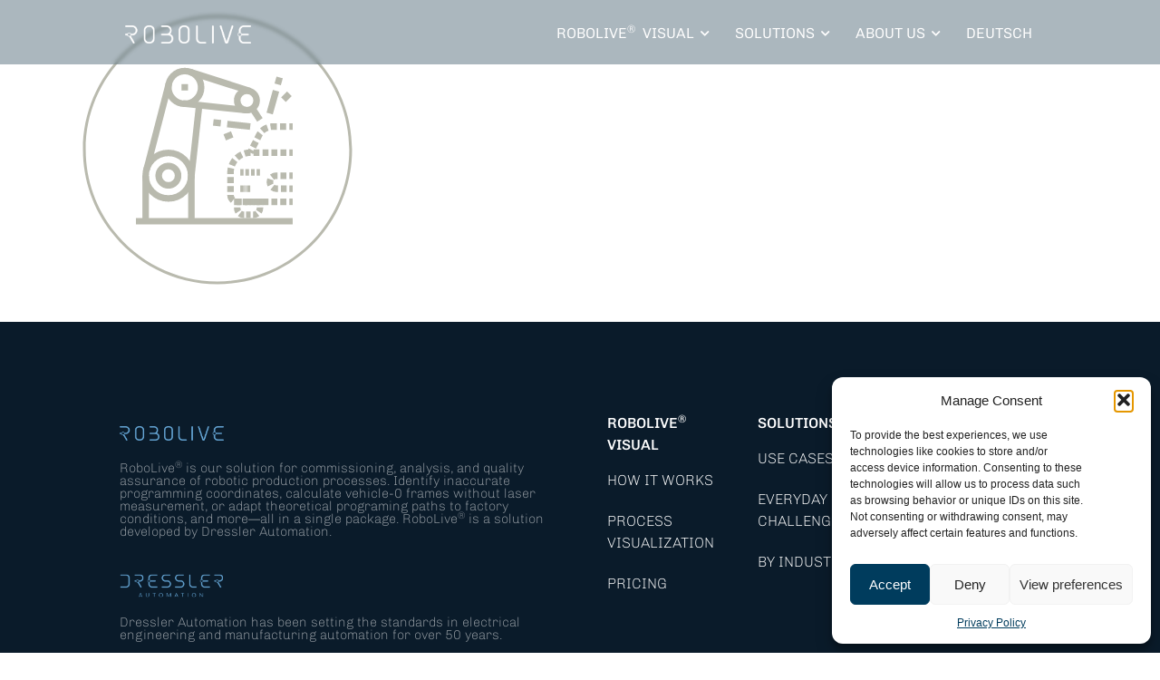

--- FILE ---
content_type: text/html; charset=UTF-8
request_url: https://robolive.info/robolive_elements-02-3/
body_size: 44458
content:
<!DOCTYPE html><html dir="ltr" lang="en-US" prefix="og: https://ogp.me/ns#"><head >	<meta charset="UTF-8" />
	<meta name="viewport" content="width=device-width, initial-scale=1" />
	<title>robolive_elements-02 | RoboLive®</title>
<link rel="alternate" hreflang="en" href="https://robolive.info/robolive_elements-02-3/" />
<link rel="alternate" hreflang="de" href="https://robolive.info/de/robolive_elements-02-3-2/" />
<link rel="alternate" hreflang="x-default" href="https://robolive.info/robolive_elements-02-3/" />

		<!-- All in One SEO 4.9.3 - aioseo.com -->
	<meta name="robots" content="max-image-preview:large" />
	<meta name="author" content="Chloe Grimes"/>
	<meta name="google-site-verification" content="4MvEW-svRLCHrk4HYw5cCKmF7HBgqo3dXt_xgo3FmCc" />
	<link rel="canonical" href="https://robolive.info/robolive_elements-02-3/" />
	<meta name="generator" content="All in One SEO (AIOSEO) 4.9.3" />
		<meta property="og:locale" content="en_US" />
		<meta property="og:site_name" content="RoboLive® • Transparency for Production Robots" />
		<meta property="og:type" content="article" />
		<meta property="og:title" content="robolive_elements-02 | RoboLive®" />
		<meta property="og:url" content="https://robolive.info/robolive_elements-02-3/" />
		<meta property="article:published_time" content="2024-04-19T18:25:02+00:00" />
		<meta property="article:modified_time" content="2024-04-19T18:25:02+00:00" />
		<meta name="twitter:card" content="summary" />
		<meta name="twitter:title" content="robolive_elements-02 | RoboLive®" />
		<script type="application/ld+json" class="aioseo-schema">
			{"@context":"https:\/\/schema.org","@graph":[{"@type":"BreadcrumbList","@id":"https:\/\/robolive.info\/robolive_elements-02-3\/#breadcrumblist","itemListElement":[{"@type":"ListItem","@id":"https:\/\/robolive.info#listItem","position":1,"name":"Home","item":"https:\/\/robolive.info","nextItem":{"@type":"ListItem","@id":"https:\/\/robolive.info\/robolive_elements-02-3\/#listItem","name":"robolive_elements-02"}},{"@type":"ListItem","@id":"https:\/\/robolive.info\/robolive_elements-02-3\/#listItem","position":2,"name":"robolive_elements-02","previousItem":{"@type":"ListItem","@id":"https:\/\/robolive.info#listItem","name":"Home"}}]},{"@type":"ItemPage","@id":"https:\/\/robolive.info\/robolive_elements-02-3\/#itempage","url":"https:\/\/robolive.info\/robolive_elements-02-3\/","name":"robolive_elements-02 | RoboLive\u00ae","inLanguage":"en-US","isPartOf":{"@id":"https:\/\/robolive.info\/#website"},"breadcrumb":{"@id":"https:\/\/robolive.info\/robolive_elements-02-3\/#breadcrumblist"},"author":{"@id":"https:\/\/robolive.info\/author\/chloe-grimes\/#author"},"creator":{"@id":"https:\/\/robolive.info\/author\/chloe-grimes\/#author"},"datePublished":"2024-04-19T18:25:02+00:00","dateModified":"2024-04-19T18:25:02+00:00"},{"@type":"Organization","@id":"https:\/\/robolive.info\/#organization","name":"RoboLive\u00ae","description":"Transparency for Production Robots","url":"https:\/\/robolive.info\/"},{"@type":"Person","@id":"https:\/\/robolive.info\/author\/chloe-grimes\/#author","url":"https:\/\/robolive.info\/author\/chloe-grimes\/","name":"Chloe Grimes","image":{"@type":"ImageObject","@id":"https:\/\/robolive.info\/robolive_elements-02-3\/#authorImage","url":"https:\/\/secure.gravatar.com\/avatar\/b61febd6386cbf441506a1ef1ec3b3a3bb3a2ed52c642902d601831a96a666ea?s=96&d=mm&r=g","width":96,"height":96,"caption":"Chloe Grimes"}},{"@type":"WebSite","@id":"https:\/\/robolive.info\/#website","url":"https:\/\/robolive.info\/","name":"RoboLive\u00ae","description":"Transparency for Production Robots","inLanguage":"en-US","publisher":{"@id":"https:\/\/robolive.info\/#organization"}}]}
		</script>
		<!-- All in One SEO -->

<link rel='dns-prefetch' href='//plausible.io' />
<link rel="alternate" type="application/rss+xml" title="RoboLive® &raquo; Feed" href="https://robolive.info/feed/" />
<link rel="alternate" type="application/rss+xml" title="RoboLive® &raquo; Comments Feed" href="https://robolive.info/comments/feed/" />
<link rel="alternate" type="application/rss+xml" title="RoboLive® &raquo; robolive_elements-02 Comments Feed" href="https://robolive.info/feed/?attachment_id=11886" />
<link rel="alternate" title="oEmbed (JSON)" type="application/json+oembed" href="https://robolive.info/wp-json/oembed/1.0/embed?url=https%3A%2F%2Frobolive.info%2Frobolive_elements-02-3%2F" />
<link rel="alternate" title="oEmbed (XML)" type="text/xml+oembed" href="https://robolive.info/wp-json/oembed/1.0/embed?url=https%3A%2F%2Frobolive.info%2Frobolive_elements-02-3%2F&#038;format=xml" />
<style id='wp-img-auto-sizes-contain-inline-css' type='text/css'>
img:is([sizes=auto i],[sizes^="auto," i]){contain-intrinsic-size:3000px 1500px}
/*# sourceURL=wp-img-auto-sizes-contain-inline-css */
</style>
<link rel='stylesheet' id='ctc-blocks-core-css' href='https://robolive.info/wp-content/plugins/copy-the-code/classes/blocks/assets/css/style.css?ver=4.1.4' type='text/css' media='all' />
<link rel='stylesheet' id='ctc-el-email-sample-css' href='https://robolive.info/wp-content/plugins/copy-the-code/classes/elementor/widgets/email-sample/style.css?ver=4.1.4' type='text/css' media='all' />
<link rel='stylesheet' id='ctc-blocks-css' href='https://robolive.info/wp-content/plugins/copy-the-code/classes/blocks/assets/css/style.css?ver=4.1.4' type='text/css' media='all' />
<link rel='stylesheet' id='ctc-el-email-address-css' href='https://robolive.info/wp-content/plugins/copy-the-code/classes/elementor/widgets/email-address/style.css?ver=4.1.4' type='text/css' media='all' />
<link rel='stylesheet' id='ctc-el-phone-number-css' href='https://robolive.info/wp-content/plugins/copy-the-code/classes/elementor/widgets/phone-number/style.css?ver=4.1.4' type='text/css' media='all' />
<link rel='stylesheet' id='ctc-el-copy-icon-css' href='https://robolive.info/wp-content/plugins/copy-the-code/classes/elementor/widgets/copy-icon/style.css?ver=4.1.4' type='text/css' media='all' />
<link rel='stylesheet' id='ctc-el-blockquote-css' href='https://robolive.info/wp-content/plugins/copy-the-code/classes/elementor/widgets/blockquote/style.css?ver=4.1.4' type='text/css' media='all' />
<link rel='stylesheet' id='ctc-el-code-snippet-css' href='https://robolive.info/wp-content/plugins/copy-the-code/classes/elementor/widgets/code-snippet/style.css?ver=4.1.4' type='text/css' media='all' />
<link rel='stylesheet' id='ctc-el-message-css' href='https://robolive.info/wp-content/plugins/copy-the-code/classes/elementor/widgets/message/style.css?ver=4.1.4' type='text/css' media='all' />
<link rel='stylesheet' id='ctc-el-wish-css' href='https://robolive.info/wp-content/plugins/copy-the-code/classes/elementor/widgets/wish/style.css?ver=4.1.4' type='text/css' media='all' />
<link rel='stylesheet' id='ctc-el-shayari-css' href='https://robolive.info/wp-content/plugins/copy-the-code/classes/elementor/widgets/shayari/style.css?ver=4.1.4' type='text/css' media='all' />
<link rel='stylesheet' id='ctc-el-sms-css' href='https://robolive.info/wp-content/plugins/copy-the-code/classes/elementor/widgets/sms/style.css?ver=4.1.4' type='text/css' media='all' />
<link rel='stylesheet' id='ctc-el-deal-css' href='https://robolive.info/wp-content/plugins/copy-the-code/classes/elementor/widgets/deal/style.css?ver=4.1.4' type='text/css' media='all' />
<link rel='stylesheet' id='ctc-el-coupon-css' href='https://robolive.info/wp-content/plugins/copy-the-code/classes/elementor/widgets/coupon/style.css?ver=4.1.4' type='text/css' media='all' />
<link rel='stylesheet' id='ctc-el-ai-prompt-generator-css' href='https://robolive.info/wp-content/plugins/copy-the-code/classes/elementor/widgets/ai-prompt-generator/style.css?ver=4.1.4' type='text/css' media='all' />
<link rel='stylesheet' id='ctc-el-table-css' href='https://robolive.info/wp-content/plugins/copy-the-code/classes/elementor/widgets/table/style.css?ver=4.1.4' type='text/css' media='all' />
<link rel='stylesheet' id='ctc-el-contact-information-css' href='https://robolive.info/wp-content/plugins/copy-the-code/classes/elementor/widgets/contact-information/style.css?ver=4.1.4' type='text/css' media='all' />
<link rel='stylesheet' id='font-awesome-5-all-css' href='https://robolive.info/wp-content/plugins/elementor/assets/lib/font-awesome/css/all.min.css?ver=3.34.2' type='text/css' media='all' />
<link rel='stylesheet' id='font-awesome-4-shim-css' href='https://robolive.info/wp-content/plugins/elementor/assets/lib/font-awesome/css/v4-shims.min.css?ver=3.34.2' type='text/css' media='all' />
<style id='wp-emoji-styles-inline-css' type='text/css'>

	img.wp-smiley, img.emoji {
		display: inline !important;
		border: none !important;
		box-shadow: none !important;
		height: 1em !important;
		width: 1em !important;
		margin: 0 0.07em !important;
		vertical-align: -0.1em !important;
		background: none !important;
		padding: 0 !important;
	}
/*# sourceURL=wp-emoji-styles-inline-css */
</style>
<link rel='stylesheet' id='wp-block-library-css' href='https://robolive.info/wp-includes/css/dist/block-library/style.min.css?ver=6.9' type='text/css' media='all' />
<style id='wp-block-library-theme-inline-css' type='text/css'>
.wp-block-audio :where(figcaption){color:#555;font-size:13px;text-align:center}.is-dark-theme .wp-block-audio :where(figcaption){color:#ffffffa6}.wp-block-audio{margin:0 0 1em}.wp-block-code{border:1px solid #ccc;border-radius:4px;font-family:Menlo,Consolas,monaco,monospace;padding:.8em 1em}.wp-block-embed :where(figcaption){color:#555;font-size:13px;text-align:center}.is-dark-theme .wp-block-embed :where(figcaption){color:#ffffffa6}.wp-block-embed{margin:0 0 1em}.blocks-gallery-caption{color:#555;font-size:13px;text-align:center}.is-dark-theme .blocks-gallery-caption{color:#ffffffa6}:root :where(.wp-block-image figcaption){color:#555;font-size:13px;text-align:center}.is-dark-theme :root :where(.wp-block-image figcaption){color:#ffffffa6}.wp-block-image{margin:0 0 1em}.wp-block-pullquote{border-bottom:4px solid;border-top:4px solid;color:currentColor;margin-bottom:1.75em}.wp-block-pullquote :where(cite),.wp-block-pullquote :where(footer),.wp-block-pullquote__citation{color:currentColor;font-size:.8125em;font-style:normal;text-transform:uppercase}.wp-block-quote{border-left:.25em solid;margin:0 0 1.75em;padding-left:1em}.wp-block-quote cite,.wp-block-quote footer{color:currentColor;font-size:.8125em;font-style:normal;position:relative}.wp-block-quote:where(.has-text-align-right){border-left:none;border-right:.25em solid;padding-left:0;padding-right:1em}.wp-block-quote:where(.has-text-align-center){border:none;padding-left:0}.wp-block-quote.is-large,.wp-block-quote.is-style-large,.wp-block-quote:where(.is-style-plain){border:none}.wp-block-search .wp-block-search__label{font-weight:700}.wp-block-search__button{border:1px solid #ccc;padding:.375em .625em}:where(.wp-block-group.has-background){padding:1.25em 2.375em}.wp-block-separator.has-css-opacity{opacity:.4}.wp-block-separator{border:none;border-bottom:2px solid;margin-left:auto;margin-right:auto}.wp-block-separator.has-alpha-channel-opacity{opacity:1}.wp-block-separator:not(.is-style-wide):not(.is-style-dots){width:100px}.wp-block-separator.has-background:not(.is-style-dots){border-bottom:none;height:1px}.wp-block-separator.has-background:not(.is-style-wide):not(.is-style-dots){height:2px}.wp-block-table{margin:0 0 1em}.wp-block-table td,.wp-block-table th{word-break:normal}.wp-block-table :where(figcaption){color:#555;font-size:13px;text-align:center}.is-dark-theme .wp-block-table :where(figcaption){color:#ffffffa6}.wp-block-video :where(figcaption){color:#555;font-size:13px;text-align:center}.is-dark-theme .wp-block-video :where(figcaption){color:#ffffffa6}.wp-block-video{margin:0 0 1em}:root :where(.wp-block-template-part.has-background){margin-bottom:0;margin-top:0;padding:1.25em 2.375em}
/*# sourceURL=/wp-includes/css/dist/block-library/theme.min.css */
</style>
<style id='classic-theme-styles-inline-css' type='text/css'>
/*! This file is auto-generated */
.wp-block-button__link{color:#fff;background-color:#32373c;border-radius:9999px;box-shadow:none;text-decoration:none;padding:calc(.667em + 2px) calc(1.333em + 2px);font-size:1.125em}.wp-block-file__button{background:#32373c;color:#fff;text-decoration:none}
/*# sourceURL=/wp-includes/css/classic-themes.min.css */
</style>
<style id='ctc-term-title-style-inline-css' type='text/css'>
.ctc-block-controls-dropdown .components-base-control__field{margin:0 !important}
/*# sourceURL=https://robolive.info/wp-content/plugins/copy-the-code/classes/gutenberg/blocks/term-title/css/style.css */
</style>
<style id='ctc-copy-button-style-inline-css' type='text/css'>
.wp-block-ctc-copy-button{font-size:14px;line-height:normal;padding:8px 16px;border-width:1px;border-style:solid;border-color:inherit;border-radius:4px;cursor:pointer;display:inline-block}.ctc-copy-button-textarea{display:none !important}
/*# sourceURL=https://robolive.info/wp-content/plugins/copy-the-code/classes/gutenberg/blocks/copy-button/css/style.css */
</style>
<style id='ctc-copy-icon-style-inline-css' type='text/css'>
.wp-block-ctc-copy-icon .ctc-block-copy-icon{background:rgba(0,0,0,0);padding:0;margin:0;position:relative;cursor:pointer}.wp-block-ctc-copy-icon .ctc-block-copy-icon .check-icon{display:none}.wp-block-ctc-copy-icon .ctc-block-copy-icon svg{height:1em;width:1em}.wp-block-ctc-copy-icon .ctc-block-copy-icon::after{position:absolute;content:attr(aria-label);padding:.5em .75em;right:100%;color:#fff;background:#24292f;font-size:11px;border-radius:6px;line-height:1;right:100%;bottom:50%;margin-right:6px;-webkit-transform:translateY(50%);transform:translateY(50%)}.wp-block-ctc-copy-icon .ctc-block-copy-icon::before{content:"";top:50%;bottom:50%;left:-7px;margin-top:-6px;border:6px solid rgba(0,0,0,0);border-left-color:#24292f;position:absolute}.wp-block-ctc-copy-icon .ctc-block-copy-icon::after,.wp-block-ctc-copy-icon .ctc-block-copy-icon::before{opacity:0;visibility:hidden;-webkit-transition:opacity .2s ease-in-out,visibility .2s ease-in-out;transition:opacity .2s ease-in-out,visibility .2s ease-in-out}.wp-block-ctc-copy-icon .ctc-block-copy-icon.copied::after,.wp-block-ctc-copy-icon .ctc-block-copy-icon.copied::before{opacity:1;visibility:visible;-webkit-transition:opacity .2s ease-in-out,visibility .2s ease-in-out;transition:opacity .2s ease-in-out,visibility .2s ease-in-out}.wp-block-ctc-copy-icon .ctc-block-copy-icon.copied .check-icon{display:inline-block}.wp-block-ctc-copy-icon .ctc-block-copy-icon.copied .copy-icon{display:none !important}.ctc-copy-icon-textarea{display:none !important}
/*# sourceURL=https://robolive.info/wp-content/plugins/copy-the-code/classes/gutenberg/blocks/copy-icon/css/style.css */
</style>
<style id='ctc-social-share-style-inline-css' type='text/css'>
.wp-block-ctc-social-share{display:-webkit-box;display:-ms-flexbox;display:flex;-webkit-box-align:center;-ms-flex-align:center;align-items:center;gap:8px}.wp-block-ctc-social-share svg{height:16px;width:16px}.wp-block-ctc-social-share a{display:-webkit-inline-box;display:-ms-inline-flexbox;display:inline-flex}.wp-block-ctc-social-share a:focus{outline:none}
/*# sourceURL=https://robolive.info/wp-content/plugins/copy-the-code/classes/gutenberg/blocks/social-share/css/style.css */
</style>
<link rel='stylesheet' id='aioseo/css/src/vue/standalone/blocks/table-of-contents/global.scss-css' href='https://robolive.info/wp-content/plugins/all-in-one-seo-pack/dist/Lite/assets/css/table-of-contents/global.e90f6d47.css?ver=4.9.3' type='text/css' media='all' />
<style id='global-styles-inline-css' type='text/css'>
:root{--wp--preset--aspect-ratio--square: 1;--wp--preset--aspect-ratio--4-3: 4/3;--wp--preset--aspect-ratio--3-4: 3/4;--wp--preset--aspect-ratio--3-2: 3/2;--wp--preset--aspect-ratio--2-3: 2/3;--wp--preset--aspect-ratio--16-9: 16/9;--wp--preset--aspect-ratio--9-16: 9/16;--wp--preset--color--black: #000000;--wp--preset--color--cyan-bluish-gray: #abb8c3;--wp--preset--color--white: #ffffff;--wp--preset--color--pale-pink: #f78da7;--wp--preset--color--vivid-red: #cf2e2e;--wp--preset--color--luminous-vivid-orange: #ff6900;--wp--preset--color--luminous-vivid-amber: #fcb900;--wp--preset--color--light-green-cyan: #7bdcb5;--wp--preset--color--vivid-green-cyan: #00d084;--wp--preset--color--pale-cyan-blue: #8ed1fc;--wp--preset--color--vivid-cyan-blue: #0693e3;--wp--preset--color--vivid-purple: #9b51e0;--wp--preset--gradient--vivid-cyan-blue-to-vivid-purple: linear-gradient(135deg,rgb(6,147,227) 0%,rgb(155,81,224) 100%);--wp--preset--gradient--light-green-cyan-to-vivid-green-cyan: linear-gradient(135deg,rgb(122,220,180) 0%,rgb(0,208,130) 100%);--wp--preset--gradient--luminous-vivid-amber-to-luminous-vivid-orange: linear-gradient(135deg,rgb(252,185,0) 0%,rgb(255,105,0) 100%);--wp--preset--gradient--luminous-vivid-orange-to-vivid-red: linear-gradient(135deg,rgb(255,105,0) 0%,rgb(207,46,46) 100%);--wp--preset--gradient--very-light-gray-to-cyan-bluish-gray: linear-gradient(135deg,rgb(238,238,238) 0%,rgb(169,184,195) 100%);--wp--preset--gradient--cool-to-warm-spectrum: linear-gradient(135deg,rgb(74,234,220) 0%,rgb(151,120,209) 20%,rgb(207,42,186) 40%,rgb(238,44,130) 60%,rgb(251,105,98) 80%,rgb(254,248,76) 100%);--wp--preset--gradient--blush-light-purple: linear-gradient(135deg,rgb(255,206,236) 0%,rgb(152,150,240) 100%);--wp--preset--gradient--blush-bordeaux: linear-gradient(135deg,rgb(254,205,165) 0%,rgb(254,45,45) 50%,rgb(107,0,62) 100%);--wp--preset--gradient--luminous-dusk: linear-gradient(135deg,rgb(255,203,112) 0%,rgb(199,81,192) 50%,rgb(65,88,208) 100%);--wp--preset--gradient--pale-ocean: linear-gradient(135deg,rgb(255,245,203) 0%,rgb(182,227,212) 50%,rgb(51,167,181) 100%);--wp--preset--gradient--electric-grass: linear-gradient(135deg,rgb(202,248,128) 0%,rgb(113,206,126) 100%);--wp--preset--gradient--midnight: linear-gradient(135deg,rgb(2,3,129) 0%,rgb(40,116,252) 100%);--wp--preset--font-size--small: 13px;--wp--preset--font-size--medium: 20px;--wp--preset--font-size--large: 36px;--wp--preset--font-size--x-large: 42px;--wp--preset--spacing--20: 0.44rem;--wp--preset--spacing--30: 0.67rem;--wp--preset--spacing--40: 1rem;--wp--preset--spacing--50: 1.5rem;--wp--preset--spacing--60: 2.25rem;--wp--preset--spacing--70: 3.38rem;--wp--preset--spacing--80: 5.06rem;--wp--preset--shadow--natural: 6px 6px 9px rgba(0, 0, 0, 0.2);--wp--preset--shadow--deep: 12px 12px 50px rgba(0, 0, 0, 0.4);--wp--preset--shadow--sharp: 6px 6px 0px rgba(0, 0, 0, 0.2);--wp--preset--shadow--outlined: 6px 6px 0px -3px rgb(255, 255, 255), 6px 6px rgb(0, 0, 0);--wp--preset--shadow--crisp: 6px 6px 0px rgb(0, 0, 0);}:where(.is-layout-flex){gap: 0.5em;}:where(.is-layout-grid){gap: 0.5em;}body .is-layout-flex{display: flex;}.is-layout-flex{flex-wrap: wrap;align-items: center;}.is-layout-flex > :is(*, div){margin: 0;}body .is-layout-grid{display: grid;}.is-layout-grid > :is(*, div){margin: 0;}:where(.wp-block-columns.is-layout-flex){gap: 2em;}:where(.wp-block-columns.is-layout-grid){gap: 2em;}:where(.wp-block-post-template.is-layout-flex){gap: 1.25em;}:where(.wp-block-post-template.is-layout-grid){gap: 1.25em;}.has-black-color{color: var(--wp--preset--color--black) !important;}.has-cyan-bluish-gray-color{color: var(--wp--preset--color--cyan-bluish-gray) !important;}.has-white-color{color: var(--wp--preset--color--white) !important;}.has-pale-pink-color{color: var(--wp--preset--color--pale-pink) !important;}.has-vivid-red-color{color: var(--wp--preset--color--vivid-red) !important;}.has-luminous-vivid-orange-color{color: var(--wp--preset--color--luminous-vivid-orange) !important;}.has-luminous-vivid-amber-color{color: var(--wp--preset--color--luminous-vivid-amber) !important;}.has-light-green-cyan-color{color: var(--wp--preset--color--light-green-cyan) !important;}.has-vivid-green-cyan-color{color: var(--wp--preset--color--vivid-green-cyan) !important;}.has-pale-cyan-blue-color{color: var(--wp--preset--color--pale-cyan-blue) !important;}.has-vivid-cyan-blue-color{color: var(--wp--preset--color--vivid-cyan-blue) !important;}.has-vivid-purple-color{color: var(--wp--preset--color--vivid-purple) !important;}.has-black-background-color{background-color: var(--wp--preset--color--black) !important;}.has-cyan-bluish-gray-background-color{background-color: var(--wp--preset--color--cyan-bluish-gray) !important;}.has-white-background-color{background-color: var(--wp--preset--color--white) !important;}.has-pale-pink-background-color{background-color: var(--wp--preset--color--pale-pink) !important;}.has-vivid-red-background-color{background-color: var(--wp--preset--color--vivid-red) !important;}.has-luminous-vivid-orange-background-color{background-color: var(--wp--preset--color--luminous-vivid-orange) !important;}.has-luminous-vivid-amber-background-color{background-color: var(--wp--preset--color--luminous-vivid-amber) !important;}.has-light-green-cyan-background-color{background-color: var(--wp--preset--color--light-green-cyan) !important;}.has-vivid-green-cyan-background-color{background-color: var(--wp--preset--color--vivid-green-cyan) !important;}.has-pale-cyan-blue-background-color{background-color: var(--wp--preset--color--pale-cyan-blue) !important;}.has-vivid-cyan-blue-background-color{background-color: var(--wp--preset--color--vivid-cyan-blue) !important;}.has-vivid-purple-background-color{background-color: var(--wp--preset--color--vivid-purple) !important;}.has-black-border-color{border-color: var(--wp--preset--color--black) !important;}.has-cyan-bluish-gray-border-color{border-color: var(--wp--preset--color--cyan-bluish-gray) !important;}.has-white-border-color{border-color: var(--wp--preset--color--white) !important;}.has-pale-pink-border-color{border-color: var(--wp--preset--color--pale-pink) !important;}.has-vivid-red-border-color{border-color: var(--wp--preset--color--vivid-red) !important;}.has-luminous-vivid-orange-border-color{border-color: var(--wp--preset--color--luminous-vivid-orange) !important;}.has-luminous-vivid-amber-border-color{border-color: var(--wp--preset--color--luminous-vivid-amber) !important;}.has-light-green-cyan-border-color{border-color: var(--wp--preset--color--light-green-cyan) !important;}.has-vivid-green-cyan-border-color{border-color: var(--wp--preset--color--vivid-green-cyan) !important;}.has-pale-cyan-blue-border-color{border-color: var(--wp--preset--color--pale-cyan-blue) !important;}.has-vivid-cyan-blue-border-color{border-color: var(--wp--preset--color--vivid-cyan-blue) !important;}.has-vivid-purple-border-color{border-color: var(--wp--preset--color--vivid-purple) !important;}.has-vivid-cyan-blue-to-vivid-purple-gradient-background{background: var(--wp--preset--gradient--vivid-cyan-blue-to-vivid-purple) !important;}.has-light-green-cyan-to-vivid-green-cyan-gradient-background{background: var(--wp--preset--gradient--light-green-cyan-to-vivid-green-cyan) !important;}.has-luminous-vivid-amber-to-luminous-vivid-orange-gradient-background{background: var(--wp--preset--gradient--luminous-vivid-amber-to-luminous-vivid-orange) !important;}.has-luminous-vivid-orange-to-vivid-red-gradient-background{background: var(--wp--preset--gradient--luminous-vivid-orange-to-vivid-red) !important;}.has-very-light-gray-to-cyan-bluish-gray-gradient-background{background: var(--wp--preset--gradient--very-light-gray-to-cyan-bluish-gray) !important;}.has-cool-to-warm-spectrum-gradient-background{background: var(--wp--preset--gradient--cool-to-warm-spectrum) !important;}.has-blush-light-purple-gradient-background{background: var(--wp--preset--gradient--blush-light-purple) !important;}.has-blush-bordeaux-gradient-background{background: var(--wp--preset--gradient--blush-bordeaux) !important;}.has-luminous-dusk-gradient-background{background: var(--wp--preset--gradient--luminous-dusk) !important;}.has-pale-ocean-gradient-background{background: var(--wp--preset--gradient--pale-ocean) !important;}.has-electric-grass-gradient-background{background: var(--wp--preset--gradient--electric-grass) !important;}.has-midnight-gradient-background{background: var(--wp--preset--gradient--midnight) !important;}.has-small-font-size{font-size: var(--wp--preset--font-size--small) !important;}.has-medium-font-size{font-size: var(--wp--preset--font-size--medium) !important;}.has-large-font-size{font-size: var(--wp--preset--font-size--large) !important;}.has-x-large-font-size{font-size: var(--wp--preset--font-size--x-large) !important;}
:where(.wp-block-post-template.is-layout-flex){gap: 1.25em;}:where(.wp-block-post-template.is-layout-grid){gap: 1.25em;}
:where(.wp-block-term-template.is-layout-flex){gap: 1.25em;}:where(.wp-block-term-template.is-layout-grid){gap: 1.25em;}
:where(.wp-block-columns.is-layout-flex){gap: 2em;}:where(.wp-block-columns.is-layout-grid){gap: 2em;}
:root :where(.wp-block-pullquote){font-size: 1.5em;line-height: 1.6;}
/*# sourceURL=global-styles-inline-css */
</style>
<link rel='stylesheet' id='copy-the-code-css' href='https://robolive.info/wp-content/plugins/copy-the-code/assets/css/copy-the-code.css?ver=4.1.4' type='text/css' media='all' />
<link rel='stylesheet' id='ctc-copy-inline-css' href='https://robolive.info/wp-content/plugins/copy-the-code/assets/css/copy-inline.css?ver=4.1.4' type='text/css' media='all' />
<link rel='stylesheet' id='wpml-blocks-css' href='https://robolive.info/wp-content/plugins/sitepress-multilingual-cms/dist/css/blocks/styles.css?ver=4.6.4' type='text/css' media='all' />
<link rel='stylesheet' id='wpml-legacy-horizontal-list-0-css' href='https://robolive.info/wp-content/plugins/sitepress-multilingual-cms/templates/language-switchers/legacy-list-horizontal/style.min.css?ver=1' type='text/css' media='all' />
<link rel='stylesheet' id='wpml-menu-item-0-css' href='https://robolive.info/wp-content/plugins/sitepress-multilingual-cms/templates/language-switchers/menu-item/style.min.css?ver=1' type='text/css' media='all' />
<link rel='stylesheet' id='cmplz-general-css' href='https://robolive.info/wp-content/plugins/complianz-gdpr/assets/css/cookieblocker.min.css?ver=1765924224' type='text/css' media='all' />
<link rel='stylesheet' id='jupiterx-popups-animation-css' href='https://robolive.info/wp-content/plugins/jupiterx-core/includes/extensions/raven/assets/lib/animate/animate.min.css?ver=4.11.0' type='text/css' media='all' />
<link type='text/css' rel='stylesheet' id='jupiterx-google-fonts-css' href='//robolive.info/wp-content/uploads/sgf-css/font-9a1b55aa9470da6495abbdd652743e27.css' type='text/css' media='all' />
<link rel='stylesheet' id='jupiterx-css' href='https://robolive.info/wp-content/uploads/jupiterx/compiler/jupiterx/99aa427.css?ver=4.11.0' type='text/css' media='all' />
<link rel='stylesheet' id='jupiterx-elements-dynamic-styles-css' href='https://robolive.info/wp-content/uploads/jupiterx/compiler/jupiterx-elements-dynamic-styles/ab1992a.css?ver=4.11.0' type='text/css' media='all' />
<link rel='stylesheet' id='elementor-frontend-css' href='https://robolive.info/wp-content/plugins/elementor/assets/css/frontend.min.css?ver=3.34.2' type='text/css' media='all' />
<link rel='stylesheet' id='widget-image-css' href='https://robolive.info/wp-content/plugins/elementor/assets/css/widget-image.min.css?ver=3.34.2' type='text/css' media='all' />
<link rel='stylesheet' id='widget-divider-css' href='https://robolive.info/wp-content/plugins/elementor/assets/css/widget-divider.min.css?ver=3.34.2' type='text/css' media='all' />
<link rel='stylesheet' id='widget-social-icons-css' href='https://robolive.info/wp-content/plugins/elementor/assets/css/widget-social-icons.min.css?ver=3.34.2' type='text/css' media='all' />
<link rel='stylesheet' id='e-apple-webkit-css' href='https://robolive.info/wp-content/plugins/elementor/assets/css/conditionals/apple-webkit.min.css?ver=3.34.2' type='text/css' media='all' />
<link rel='stylesheet' id='elementor-icons-css' href='https://robolive.info/wp-content/plugins/elementor/assets/lib/eicons/css/elementor-icons.min.css?ver=5.46.0' type='text/css' media='all' />
<link rel='stylesheet' id='font-awesome-css' href='https://robolive.info/wp-content/plugins/elementor/assets/lib/font-awesome/css/font-awesome.min.css?ver=4.7.0' type='text/css' media='all' />
<link rel='stylesheet' id='jupiterx-core-raven-frontend-css' href='https://robolive.info/wp-content/plugins/jupiterx-core/includes/extensions/raven/assets/css/frontend.min.css?ver=6.9' type='text/css' media='all' />
<link rel='stylesheet' id='elementor-post-1175-css' href='https://robolive.info/wp-content/uploads/elementor/css/post-1175.css?ver=1769293853' type='text/css' media='all' />
<link rel='stylesheet' id='flatpickr-css' href='https://robolive.info/wp-content/plugins/elementor/assets/lib/flatpickr/flatpickr.min.css?ver=4.6.13' type='text/css' media='all' />
<link rel='stylesheet' id='pp-extensions-css' href='https://robolive.info/wp-content/plugins/powerpack-lite-for-elementor/assets/css/min/extensions.min.css?ver=2.9.8' type='text/css' media='all' />
<link rel='stylesheet' id='elementor-post-4227-css' href='https://robolive.info/wp-content/uploads/elementor/css/post-4227.css?ver=1769293854' type='text/css' media='all' />
<link rel='stylesheet' id='elementor-post-34-css' href='https://robolive.info/wp-content/uploads/elementor/css/post-34.css?ver=1769293854' type='text/css' media='all' />
<link rel='stylesheet' id='wpr-text-animations-css-css' href='https://robolive.info/wp-content/plugins/royal-elementor-addons/assets/css/lib/animations/text-animations.min.css?ver=1.7.1046' type='text/css' media='all' />
<link rel='stylesheet' id='wpr-addons-css-css' href='https://robolive.info/wp-content/plugins/royal-elementor-addons/assets/css/frontend.min.css?ver=1.7.1046' type='text/css' media='all' />
<link rel='stylesheet' id='elementor-gf-local-chivo-css' href='https://robolive.info/wp-content/uploads/elementor/google-fonts/css/chivo.css?ver=1742250628' type='text/css' media='all' />
<link rel='stylesheet' id='elementor-gf-local-sairacondensed-css' href='https://robolive.info/wp-content/uploads/elementor/google-fonts/css/sairacondensed.css?ver=1742250632' type='text/css' media='all' />
<link rel='stylesheet' id='elementor-icons-shared-0-css' href='https://robolive.info/wp-content/plugins/elementor/assets/lib/font-awesome/css/fontawesome.min.css?ver=5.15.3' type='text/css' media='all' />
<link rel='stylesheet' id='elementor-icons-fa-brands-css' href='https://robolive.info/wp-content/plugins/elementor/assets/lib/font-awesome/css/brands.min.css?ver=5.15.3' type='text/css' media='all' />
<link rel='stylesheet' id='elementor-icons-fa-solid-css' href='https://robolive.info/wp-content/plugins/elementor/assets/lib/font-awesome/css/solid.min.css?ver=5.15.3' type='text/css' media='all' />
<script type="text/javascript" id="jquery-core-js-extra">
/* <![CDATA[ */
var pp = {"ajax_url":"https://robolive.info/wp-admin/admin-ajax.php"};
//# sourceURL=jquery-core-js-extra
/* ]]> */
</script>
<script type="text/javascript" data-cfasync="false" src="https://robolive.info/wp-includes/js/jquery/jquery.min.js?ver=3.7.1" id="jquery-core-js"></script>
<script type="text/javascript" data-cfasync="false" src="https://robolive.info/wp-includes/js/jquery/jquery-migrate.min.js?ver=3.4.1" id="jquery-migrate-js"></script>
<script type="text/javascript" src="https://robolive.info/wp-content/plugins/elementor/assets/lib/font-awesome/js/v4-shims.min.js?ver=3.34.2" id="font-awesome-4-shim-js"></script>
<script type="text/javascript" src="https://robolive.info/wp-content/plugins/copy-the-code/classes/gutenberg/blocks/copy-button/js/frontend.js?ver=1.0.0" id="ctc-copy-button-script-2-js"></script>
<script type="text/javascript" src="https://robolive.info/wp-content/plugins/copy-the-code/classes/gutenberg/blocks/copy-icon/js/frontend.js?ver=1.0.0" id="ctc-copy-icon-script-2-js"></script>
<script type="text/javascript" defer data-domain='robolive.info' data-api='https://plausible.io/api/event' data-cfasync='false' src="https://plausible.io/js/plausible.outbound-links.js?ver=2.5.0" id="plausible-analytics-js"></script>
<script type="text/javascript" id="plausible-analytics-js-after">
/* <![CDATA[ */
window.plausible = window.plausible || function() { (window.plausible.q = window.plausible.q || []).push(arguments) }
//# sourceURL=plausible-analytics-js-after
/* ]]> */
</script>
<script type="text/javascript" src="https://robolive.info/wp-content/themes/jupiterx/lib/assets/dist/js/utils.min.js?ver=4.11.0" id="jupiterx-utils-js"></script>
<script type="text/javascript" id="wpml-browser-redirect-js-extra">
/* <![CDATA[ */
var wpml_browser_redirect_params = {"pageLanguage":"en","languageUrls":{"en_us":"https://robolive.info/robolive_elements-02-3/","en":"https://robolive.info/robolive_elements-02-3/","us":"https://robolive.info/robolive_elements-02-3/","de_de":"https://robolive.info/de/robolive_elements-02-3-2/","de":"https://robolive.info/de/robolive_elements-02-3-2/"},"cookie":{"name":"_icl_visitor_lang_js","domain":"robolive.info","path":"/","expiration":720}};
//# sourceURL=wpml-browser-redirect-js-extra
/* ]]> */
</script>
<script type="text/javascript" src="https://robolive.info/wp-content/plugins/sitepress-multilingual-cms/dist/js/browser-redirect/app.js?ver=4.6.4" id="wpml-browser-redirect-js"></script>
<link rel="https://api.w.org/" href="https://robolive.info/wp-json/" /><link rel="alternate" title="JSON" type="application/json" href="https://robolive.info/wp-json/wp/v2/media/11886" /><link rel="EditURI" type="application/rsd+xml" title="RSD" href="https://robolive.info/xmlrpc.php?rsd" />
<meta name="generator" content="WordPress 6.9" />
<link rel='shortlink' href='https://robolive.info/?p=11886' />
<meta name="generator" content="WPML ver:4.6.4 stt:1,3;" />
			<style>.cmplz-hidden {
					display: none !important;
				}</style><script>(function(ss,ex){ window.ldfdr=window.ldfdr||function(){(ldfdr._q=ldfdr._q||[]).push([].slice.call(arguments));};(function(d,s){ fs=d.getElementsByTagName(s)[0]; function ce(src){ var cs=d.createElement(s); cs.src=src; cs.async=1; fs.parentNode.insertBefore(cs,fs); };ce('https://sc.lfeeder.com/lftracker_v1_'+ss+(ex?'_'+ex:'')+'.js'); })(document,'script'); })('JMvZ8gnjwjPa2pOd');</script><meta name="generator" content="Elementor 3.34.2; features: additional_custom_breakpoints; settings: css_print_method-external, google_font-enabled, font_display-auto">
<style type="text/css">.recentcomments a{display:inline !important;padding:0 !important;margin:0 !important;}</style>			<style>
				.e-con.e-parent:nth-of-type(n+4):not(.e-lazyloaded):not(.e-no-lazyload),
				.e-con.e-parent:nth-of-type(n+4):not(.e-lazyloaded):not(.e-no-lazyload) * {
					background-image: none !important;
				}
				@media screen and (max-height: 1024px) {
					.e-con.e-parent:nth-of-type(n+3):not(.e-lazyloaded):not(.e-no-lazyload),
					.e-con.e-parent:nth-of-type(n+3):not(.e-lazyloaded):not(.e-no-lazyload) * {
						background-image: none !important;
					}
				}
				@media screen and (max-height: 640px) {
					.e-con.e-parent:nth-of-type(n+2):not(.e-lazyloaded):not(.e-no-lazyload),
					.e-con.e-parent:nth-of-type(n+2):not(.e-lazyloaded):not(.e-no-lazyload) * {
						background-image: none !important;
					}
				}
			</style>
			<link rel="icon" href="https://robolive.info/wp-content/uploads/2020/02/cropped-RoboLive_Icon-32x32.png" sizes="32x32" />
<link rel="icon" href="https://robolive.info/wp-content/uploads/2020/02/cropped-RoboLive_Icon-192x192.png" sizes="192x192" />
<link rel="apple-touch-icon" href="https://robolive.info/wp-content/uploads/2020/02/cropped-RoboLive_Icon-180x180.png" />
<meta name="msapplication-TileImage" content="https://robolive.info/wp-content/uploads/2020/02/cropped-RoboLive_Icon-270x270.png" />
<style id="wpr_lightbox_styles">
				.lg-backdrop {
					background-color: rgba(0,0,0,0.6) !important;
				}
				.lg-toolbar,
				.lg-dropdown {
					background-color: rgba(0,0,0,0.8) !important;
				}
				.lg-dropdown:after {
					border-bottom-color: rgba(0,0,0,0.8) !important;
				}
				.lg-sub-html {
					background-color: rgba(0,0,0,0.8) !important;
				}
				.lg-thumb-outer,
				.lg-progress-bar {
					background-color: #444444 !important;
				}
				.lg-progress {
					background-color: #a90707 !important;
				}
				.lg-icon {
					color: #efefef !important;
					font-size: 20px !important;
				}
				.lg-icon.lg-toogle-thumb {
					font-size: 24px !important;
				}
				.lg-icon:hover,
				.lg-dropdown-text:hover {
					color: #ffffff !important;
				}
				.lg-sub-html,
				.lg-dropdown-text {
					color: #efefef !important;
					font-size: 14px !important;
				}
				#lg-counter {
					color: #efefef !important;
					font-size: 14px !important;
				}
				.lg-prev,
				.lg-next {
					font-size: 35px !important;
				}

				/* Defaults */
				.lg-icon {
				background-color: transparent !important;
				}

				#lg-counter {
				opacity: 0.9;
				}

				.lg-thumb-outer {
				padding: 0 10px;
				}

				.lg-thumb-item {
				border-radius: 0 !important;
				border: none !important;
				opacity: 0.5;
				}

				.lg-thumb-item.active {
					opacity: 1;
				}
	         </style></head><body class="attachment wp-singular attachment-template-default single single-attachment postid-11886 attachmentid-11886 attachment-svg+xml wp-theme-jupiterx no-js elementor-default elementor-kit-1175 jupiterx-header-sticky jupiterx-header-tablet-behavior-off jupiterx-header-mobile-behavior-off jupiterx-header-overlapped-tablet" itemscope="itemscope" itemtype="http://schema.org/WebPage"><a class="jupiterx-a11y jupiterx-a11y-skip-navigation-link" href="#jupiterx-main">Skip to content</a><div class="jupiterx-site"><header class="jupiterx-header jupiterx-header-custom" data-jupiterx-settings="{&quot;breakpoint&quot;:&quot;767.98&quot;,&quot;template&quot;:&quot;34&quot;,&quot;stickyTemplate&quot;:&quot;147&quot;,&quot;behavior&quot;:&quot;sticky&quot;,&quot;offset&quot;:&quot;80&quot;,&quot;overlap&quot;:&quot;tablet&quot;}" role="banner" itemscope="itemscope" itemtype="http://schema.org/WPHeader">		<header data-elementor-type="header" data-elementor-id="34" class="elementor elementor-34" data-elementor-post-type="elementor_library">
					<section class="elementor-section elementor-top-section elementor-element elementor-element-e48dec2 elementor-section-full_width elementor-section-height-min-height elementor-section-height-default elementor-section-items-middle wpr-particle-no wpr-jarallax-no wpr-parallax-no wpr-sticky-section-no" data-id="e48dec2" data-element_type="section" data-settings="{&quot;background_background&quot;:&quot;classic&quot;,&quot;sticky&quot;:&quot;top&quot;,&quot;sticky_on&quot;:[&quot;desktop&quot;,&quot;tablet&quot;,&quot;mobile&quot;],&quot;sticky_offset&quot;:0,&quot;sticky_effects_offset&quot;:0,&quot;sticky_anchor_link_offset&quot;:0}">
							<div class="elementor-background-overlay"></div>
							<div class="elementor-container elementor-column-gap-default">
					<div class="elementor-column elementor-col-33 elementor-top-column elementor-element elementor-element-9570c08" data-id="9570c08" data-element_type="column">
			<div class="elementor-widget-wrap">
							</div>
		</div>
				<div class="elementor-column elementor-col-33 elementor-top-column elementor-element elementor-element-695c1e3" data-id="695c1e3" data-element_type="column" data-settings="{&quot;background_background&quot;:&quot;classic&quot;}">
			<div class="elementor-widget-wrap elementor-element-populated">
						<div class="elementor-element elementor-element-ab12f6a elementor-widget__width-initial elementor-widget elementor-widget-image" data-id="ab12f6a" data-element_type="widget" data-widget_type="image.default">
				<div class="elementor-widget-container">
																<a href="https://robolive.info">
							<img fetchpriority="high" width="769" height="111" src="https://robolive.info/wp-content/uploads/2023/03/Robolive-Logo_White_WithoutProtectionZone-18.png" class="attachment-large size-large wp-image-9291" alt="" srcset="https://robolive.info/wp-content/uploads/2023/03/Robolive-Logo_White_WithoutProtectionZone-18.png 769w, https://robolive.info/wp-content/uploads/2023/03/Robolive-Logo_White_WithoutProtectionZone-18-300x43.png 300w" sizes="(max-width: 769px) 100vw, 769px" />								</a>
															</div>
				</div>
				<div class="elementor-element elementor-element-42f1978 wpr-main-menu-align-right wpr-sub-icon-chevron-down elementor-hidden-tablet elementor-hidden-mobile wpr-main-menu-align--tabletleft wpr-main-menu-align--mobileleft wpr-pointer-underline wpr-pointer-line-fx wpr-pointer-fx-fade wpr-sub-menu-fx-fade wpr-nav-menu-bp-tablet wpr-mobile-menu-display-dropdown wpr-mobile-menu-full-width wpr-mobile-toggle-v1 wpr-sub-divider-yes wpr-mobile-divider-yes elementor-widget elementor-widget-wpr-mega-menu" data-id="42f1978" data-element_type="widget" data-settings="{&quot;menu_layout&quot;:&quot;horizontal&quot;}" data-widget_type="wpr-mega-menu.default">
				<div class="elementor-widget-container">
					<nav class="wpr-nav-menu-container wpr-mega-menu-container wpr-nav-menu-horizontal" data-trigger="hover"><ul id="menu-1-42f1978" class="wpr-nav-menu wpr-mega-menu"><li class="menu-item menu-item-type-post_type menu-item-object-page menu-item-home menu-item-has-children menu-item-14052 menu-item-has-children wpr-mega-menu-true wpr-mega-menu-pos-default wpr-mega-menu-width-default" data-id="14052"><a href="https://robolive.info/" class="wpr-menu-item wpr-pointer-item"><span>RoboLive<sup>®</sup>  Visual</span><i class="wpr-sub-icon fas" aria-hidden="true"></i></a><div class="wpr-sub-mega-menu"><style>.elementor-14053 .elementor-element.elementor-element-978fec5{padding:10px 0px 0px 0px;}.elementor-widget-heading .elementor-heading-title{color:var( --e-global-color-primary );}.elementor-14053 .elementor-element.elementor-element-8f1b0ec{width:var( --container-widget-width, 100% );max-width:100%;--container-widget-width:100%;--container-widget-flex-grow:0;}.elementor-14053 .elementor-element.elementor-element-8f1b0ec > .elementor-widget-container{margin:30px 30px 0px 30px;}.elementor-14053 .elementor-element.elementor-element-8f1b0ec .elementor-heading-title{font-weight:500;text-transform:uppercase;color:var( --e-global-color-secondary );}.elementor-14053 .elementor-element.elementor-element-63a4bf2 .elementor-column-gap-custom .elementor-column > .elementor-element-populated{padding:30px;}.elementor-widget-icon-box.elementor-view-stacked .elementor-icon{background-color:var( --e-global-color-primary );}.elementor-widget-icon-box.elementor-view-framed .elementor-icon, .elementor-widget-icon-box.elementor-view-default .elementor-icon{fill:var( --e-global-color-primary );color:var( --e-global-color-primary );border-color:var( --e-global-color-primary );}.elementor-widget-icon-box .elementor-icon-box-title{color:var( --e-global-color-primary );}.elementor-widget-icon-box:has(:hover) .elementor-icon-box-title,
					 .elementor-widget-icon-box:has(:focus) .elementor-icon-box-title{color:var( --e-global-color-primary );}.elementor-widget-icon-box .elementor-icon-box-description{color:var( --e-global-color-text );}.elementor-14053 .elementor-element.elementor-element-5530ffd > .elementor-widget-container{margin:0px 0px -5px 0px;padding:0px 0px 0px 0px;border-style:none;}.elementor-14053 .elementor-element.elementor-element-5530ffd .elementor-icon-box-wrapper{align-items:center;text-align:start;gap:4px;}.elementor-14053 .elementor-element.elementor-element-5530ffd .elementor-icon-box-title{margin-block-end:0px;color:var( --e-global-color-primary );}.elementor-14053 .elementor-element.elementor-element-5530ffd.elementor-view-stacked .elementor-icon{background-color:var( --e-global-color-primary );}.elementor-14053 .elementor-element.elementor-element-5530ffd.elementor-view-framed .elementor-icon, .elementor-14053 .elementor-element.elementor-element-5530ffd.elementor-view-default .elementor-icon{fill:var( --e-global-color-primary );color:var( --e-global-color-primary );border-color:var( --e-global-color-primary );}.elementor-14053 .elementor-element.elementor-element-5530ffd .elementor-icon{font-size:15px;}.elementor-14053 .elementor-element.elementor-element-5530ffd .elementor-icon-box-title, .elementor-14053 .elementor-element.elementor-element-5530ffd .elementor-icon-box-title a{font-family:"Chivo", Sans-serif;font-size:18px;font-weight:500;text-transform:uppercase;}.elementor-14053 .elementor-element.elementor-element-9651683 > .elementor-widget-container{margin:0px 0px 0px 0px;}.elementor-14053 .elementor-element.elementor-element-9651683 .elementor-heading-title{font-family:"Chivo", Sans-serif;font-size:1em;font-weight:100;color:var( --e-global-color-text );}.elementor-14053 .elementor-element.elementor-element-95de88a > .elementor-widget-container{margin:-10px 0px 0px 0px;}.elementor-14053 .elementor-element.elementor-element-95de88a .elementor-heading-title{font-family:"Chivo", Sans-serif;font-size:1em;font-weight:100;color:var( --e-global-color-text );}.elementor-14053 .elementor-element.elementor-element-80d5017 > .elementor-widget-container{margin:-10px 0px 0px 0px;}.elementor-14053 .elementor-element.elementor-element-80d5017 .elementor-heading-title{font-family:"Chivo", Sans-serif;font-size:1em;font-weight:100;color:var( --e-global-color-text );}.elementor-14053 .elementor-element.elementor-element-dee6f07 > .elementor-widget-container{margin:-10px 0px 0px 0px;}.elementor-14053 .elementor-element.elementor-element-dee6f07 .elementor-heading-title{font-family:"Chivo", Sans-serif;font-size:1em;font-weight:100;color:var( --e-global-color-text );}.elementor-14053 .elementor-element.elementor-element-fcb2b7f > .elementor-widget-container{margin:-10px 0px 0px 0px;}.elementor-14053 .elementor-element.elementor-element-fcb2b7f .elementor-heading-title{font-family:"Chivo", Sans-serif;font-size:1em;font-weight:100;color:var( --e-global-color-text );}.elementor-14053 .elementor-element.elementor-element-930283f > .elementor-widget-container{margin:5px 0px -5px 0px;padding:0px 0px 0px 0px;border-style:none;}.elementor-14053 .elementor-element.elementor-element-930283f .elementor-icon-box-wrapper{align-items:center;text-align:start;gap:4px;}.elementor-14053 .elementor-element.elementor-element-930283f .elementor-icon-box-title{margin-block-end:0px;color:var( --e-global-color-primary );}.elementor-14053 .elementor-element.elementor-element-930283f.elementor-view-stacked .elementor-icon{background-color:var( --e-global-color-primary );}.elementor-14053 .elementor-element.elementor-element-930283f.elementor-view-framed .elementor-icon, .elementor-14053 .elementor-element.elementor-element-930283f.elementor-view-default .elementor-icon{fill:var( --e-global-color-primary );color:var( --e-global-color-primary );border-color:var( --e-global-color-primary );}.elementor-14053 .elementor-element.elementor-element-930283f .elementor-icon{font-size:15px;}.elementor-14053 .elementor-element.elementor-element-930283f .elementor-icon-box-title, .elementor-14053 .elementor-element.elementor-element-930283f .elementor-icon-box-title a{font-family:"Chivo", Sans-serif;font-size:18px;font-weight:500;text-transform:uppercase;}.elementor-14053 .elementor-element.elementor-element-34aaf0b > .elementor-widget-container{margin:0px 0px 0px 0px;}.elementor-14053 .elementor-element.elementor-element-34aaf0b .elementor-heading-title{font-family:"Chivo", Sans-serif;font-size:1em;font-weight:100;color:var( --e-global-color-text );}.elementor-14053 .elementor-element.elementor-element-2c33231 > .elementor-widget-container{margin:-10px 0px 0px 0px;}.elementor-14053 .elementor-element.elementor-element-2c33231 .elementor-heading-title{font-family:"Chivo", Sans-serif;font-size:1em;font-weight:100;color:var( --e-global-color-text );}.elementor-14053 .elementor-element.elementor-element-60da32f > .elementor-widget-container{margin:5px 0px -5px 0px;padding:0px 0px 0px 0px;border-style:none;}.elementor-14053 .elementor-element.elementor-element-60da32f .elementor-icon-box-wrapper{align-items:center;text-align:start;gap:4px;}.elementor-14053 .elementor-element.elementor-element-60da32f .elementor-icon-box-title{margin-block-end:0px;color:var( --e-global-color-primary );}.elementor-14053 .elementor-element.elementor-element-60da32f.elementor-view-stacked .elementor-icon{background-color:var( --e-global-color-primary );}.elementor-14053 .elementor-element.elementor-element-60da32f.elementor-view-framed .elementor-icon, .elementor-14053 .elementor-element.elementor-element-60da32f.elementor-view-default .elementor-icon{fill:var( --e-global-color-primary );color:var( --e-global-color-primary );border-color:var( --e-global-color-primary );}.elementor-14053 .elementor-element.elementor-element-60da32f .elementor-icon{font-size:15px;}.elementor-14053 .elementor-element.elementor-element-60da32f .elementor-icon-box-title, .elementor-14053 .elementor-element.elementor-element-60da32f .elementor-icon-box-title a{font-family:"Chivo", Sans-serif;font-size:18px;font-weight:500;text-transform:uppercase;}.elementor-14053 .elementor-element.elementor-element-88bc3d8 > .elementor-widget-container{margin:0px 0px 0px 0px;}.elementor-14053 .elementor-element.elementor-element-88bc3d8 .elementor-heading-title{font-family:"Chivo", Sans-serif;font-size:1em;font-weight:100;color:var( --e-global-color-text );}.elementor-14053 .elementor-element.elementor-element-2975018 > .elementor-widget-container{margin:-10px 0px 0px 0px;}.elementor-14053 .elementor-element.elementor-element-2975018 .elementor-heading-title{font-family:"Chivo", Sans-serif;font-size:1em;font-weight:100;color:var( --e-global-color-text );}.elementor-14053 .elementor-element.elementor-element-786150c > .elementor-widget-container{margin:0px 0px -5px 0px;padding:0px 0px 0px 0px;border-style:none;}.elementor-14053 .elementor-element.elementor-element-786150c .elementor-icon-box-wrapper{align-items:center;text-align:start;gap:4px;}.elementor-14053 .elementor-element.elementor-element-786150c .elementor-icon-box-title{margin-block-end:0px;color:var( --e-global-color-primary );}.elementor-14053 .elementor-element.elementor-element-786150c.elementor-view-stacked .elementor-icon{background-color:var( --e-global-color-primary );}.elementor-14053 .elementor-element.elementor-element-786150c.elementor-view-framed .elementor-icon, .elementor-14053 .elementor-element.elementor-element-786150c.elementor-view-default .elementor-icon{fill:var( --e-global-color-primary );color:var( --e-global-color-primary );border-color:var( --e-global-color-primary );}.elementor-14053 .elementor-element.elementor-element-786150c .elementor-icon{font-size:15px;}.elementor-14053 .elementor-element.elementor-element-786150c .elementor-icon-box-title, .elementor-14053 .elementor-element.elementor-element-786150c .elementor-icon-box-title a{font-family:"Chivo", Sans-serif;font-size:18px;font-weight:500;text-transform:uppercase;}.elementor-14053 .elementor-element.elementor-element-99f9b7a > .elementor-widget-container{margin:0px 0px 0px 0px;}.elementor-14053 .elementor-element.elementor-element-99f9b7a .elementor-heading-title{font-family:"Chivo", Sans-serif;font-size:1em;font-weight:100;color:var( --e-global-color-text );}.elementor-14053 .elementor-element.elementor-element-33150d0 > .elementor-widget-container{margin:-10px 0px 0px 0px;}.elementor-14053 .elementor-element.elementor-element-33150d0 .elementor-heading-title{font-family:"Chivo", Sans-serif;font-size:1em;font-weight:100;color:var( --e-global-color-text );}.elementor-14053 .elementor-element.elementor-element-64439d0 > .elementor-widget-container{margin:-10px 0px 0px 0px;}.elementor-14053 .elementor-element.elementor-element-64439d0 .elementor-heading-title{font-family:"Chivo", Sans-serif;font-size:1em;font-weight:100;color:var( --e-global-color-text );}.elementor-14053 .elementor-element.elementor-element-faae300 > .elementor-widget-container{margin:-10px 0px 0px 0px;}.elementor-14053 .elementor-element.elementor-element-faae300 .elementor-heading-title{font-family:"Chivo", Sans-serif;font-size:1em;font-weight:100;color:var( --e-global-color-text );}.elementor-14053 .elementor-element.elementor-element-721119d > .elementor-widget-container{margin:-10px 0px 0px 0px;}.elementor-14053 .elementor-element.elementor-element-721119d .elementor-heading-title{font-family:"Chivo", Sans-serif;font-size:1em;font-weight:100;color:var( --e-global-color-text );}.elementor-14053 .elementor-element.elementor-element-bb06746 > .elementor-widget-container{margin:5px 0px -5px 0px;padding:0px 0px 0px 0px;border-style:none;}.elementor-14053 .elementor-element.elementor-element-bb06746 .elementor-icon-box-wrapper{align-items:center;text-align:start;gap:4px;}.elementor-14053 .elementor-element.elementor-element-bb06746 .elementor-icon-box-title{margin-block-end:0px;color:var( --e-global-color-primary );}.elementor-14053 .elementor-element.elementor-element-bb06746.elementor-view-stacked .elementor-icon{background-color:var( --e-global-color-primary );}.elementor-14053 .elementor-element.elementor-element-bb06746.elementor-view-framed .elementor-icon, .elementor-14053 .elementor-element.elementor-element-bb06746.elementor-view-default .elementor-icon{fill:var( --e-global-color-primary );color:var( --e-global-color-primary );border-color:var( --e-global-color-primary );}.elementor-14053 .elementor-element.elementor-element-bb06746 .elementor-icon{font-size:15px;}.elementor-14053 .elementor-element.elementor-element-bb06746 .elementor-icon-box-title, .elementor-14053 .elementor-element.elementor-element-bb06746 .elementor-icon-box-title a{font-family:"Chivo", Sans-serif;font-size:18px;font-weight:500;text-transform:uppercase;}.elementor-14053 .elementor-element.elementor-element-488be30 > .elementor-widget-container{margin:0px 0px 0px 0px;}.elementor-14053 .elementor-element.elementor-element-488be30 .elementor-heading-title{font-family:"Chivo", Sans-serif;font-size:1em;font-weight:100;color:var( --e-global-color-text );}.elementor-14053 .elementor-element.elementor-element-7d8acd1 > .elementor-widget-container{margin:-10px 0px 0px 0px;}.elementor-14053 .elementor-element.elementor-element-7d8acd1 .elementor-heading-title{font-family:"Chivo", Sans-serif;font-size:1em;font-weight:100;color:var( --e-global-color-text );}.elementor-14053 .elementor-element.elementor-element-6779c4a > .elementor-widget-container{margin:5px 0px -5px 0px;padding:0px 0px 0px 0px;border-style:none;}.elementor-14053 .elementor-element.elementor-element-6779c4a .elementor-icon-box-wrapper{align-items:center;text-align:start;gap:4px;}.elementor-14053 .elementor-element.elementor-element-6779c4a .elementor-icon-box-title{margin-block-end:0px;color:var( --e-global-color-primary );}.elementor-14053 .elementor-element.elementor-element-6779c4a.elementor-view-stacked .elementor-icon{background-color:var( --e-global-color-primary );}.elementor-14053 .elementor-element.elementor-element-6779c4a.elementor-view-framed .elementor-icon, .elementor-14053 .elementor-element.elementor-element-6779c4a.elementor-view-default .elementor-icon{fill:var( --e-global-color-primary );color:var( --e-global-color-primary );border-color:var( --e-global-color-primary );}.elementor-14053 .elementor-element.elementor-element-6779c4a .elementor-icon{font-size:15px;}.elementor-14053 .elementor-element.elementor-element-6779c4a .elementor-icon-box-title, .elementor-14053 .elementor-element.elementor-element-6779c4a .elementor-icon-box-title a{font-family:"Chivo", Sans-serif;font-size:18px;font-weight:500;text-transform:uppercase;}.elementor-14053 .elementor-element.elementor-element-eccdd9e > .elementor-widget-container{margin:0px 0px 0px 0px;}.elementor-14053 .elementor-element.elementor-element-eccdd9e .elementor-heading-title{font-family:"Chivo", Sans-serif;font-size:1em;font-weight:100;color:var( --e-global-color-text );}.elementor-14053 .elementor-element.elementor-element-fba564e > .elementor-widget-container{margin:-10px 0px 0px 0px;}.elementor-14053 .elementor-element.elementor-element-fba564e .elementor-heading-title{font-family:"Chivo", Sans-serif;font-size:1em;font-weight:100;color:var( --e-global-color-text );}.elementor-14053 .elementor-element.elementor-element-7910dad > .elementor-widget-container{margin:-10px 0px 0px 0px;}.elementor-14053 .elementor-element.elementor-element-7910dad .elementor-heading-title{font-family:"Chivo", Sans-serif;font-size:1em;font-weight:100;color:var( --e-global-color-text );}.elementor-14053 .elementor-element.elementor-element-b367fab{width:var( --container-widget-width, 100% );max-width:100%;--container-widget-width:100%;--container-widget-flex-grow:0;}.elementor-14053 .elementor-element.elementor-element-b367fab > .elementor-widget-container{margin:30px 30px 0px 30px;}.elementor-14053 .elementor-element.elementor-element-b367fab .elementor-heading-title{font-weight:500;text-transform:uppercase;color:var( --e-global-color-secondary );}.elementor-14053 .elementor-element.elementor-element-d6d561e .elementor-column-gap-custom .elementor-column > .elementor-element-populated{padding:30px;}.elementor-14053 .elementor-element.elementor-element-5f83dc8 > .elementor-widget-container{margin:0px 0px -5px 0px;padding:0px 0px 0px 0px;border-style:none;}.elementor-14053 .elementor-element.elementor-element-5f83dc8 .elementor-icon-box-wrapper{align-items:center;text-align:start;gap:4px;}.elementor-14053 .elementor-element.elementor-element-5f83dc8 .elementor-icon-box-title{margin-block-end:0px;color:var( --e-global-color-primary );}.elementor-14053 .elementor-element.elementor-element-5f83dc8.elementor-view-stacked .elementor-icon{background-color:var( --e-global-color-primary );}.elementor-14053 .elementor-element.elementor-element-5f83dc8.elementor-view-framed .elementor-icon, .elementor-14053 .elementor-element.elementor-element-5f83dc8.elementor-view-default .elementor-icon{fill:var( --e-global-color-primary );color:var( --e-global-color-primary );border-color:var( --e-global-color-primary );}.elementor-14053 .elementor-element.elementor-element-5f83dc8 .elementor-icon{font-size:15px;}.elementor-14053 .elementor-element.elementor-element-5f83dc8 .elementor-icon-box-title, .elementor-14053 .elementor-element.elementor-element-5f83dc8 .elementor-icon-box-title a{font-family:"Chivo", Sans-serif;font-size:18px;font-weight:500;text-transform:uppercase;}.elementor-14053 .elementor-element.elementor-element-a1e6046 > .elementor-widget-container{margin:0px 0px 0px 0px;}.elementor-14053 .elementor-element.elementor-element-a1e6046 .elementor-heading-title{font-family:"Chivo", Sans-serif;font-size:1em;font-weight:100;color:var( --e-global-color-text );}.elementor-14053 .elementor-element.elementor-element-2af9d39 > .elementor-widget-container{margin:-10px 0px 0px 0px;}.elementor-14053 .elementor-element.elementor-element-2af9d39 .elementor-heading-title{font-family:"Chivo", Sans-serif;font-size:1em;font-weight:100;color:var( --e-global-color-text );}.elementor-14053 .elementor-element.elementor-element-5a503b4 > .elementor-widget-container{margin:-10px 0px 0px 0px;}.elementor-14053 .elementor-element.elementor-element-5a503b4 .elementor-heading-title{font-family:"Chivo", Sans-serif;font-size:1em;font-weight:100;color:var( --e-global-color-text );}.elementor-14053 .elementor-element.elementor-element-76d1071 > .elementor-widget-container{margin:5px 0px -5px 0px;padding:0px 0px 0px 0px;border-style:none;}.elementor-14053 .elementor-element.elementor-element-76d1071 .elementor-icon-box-wrapper{align-items:center;text-align:start;gap:4px;}.elementor-14053 .elementor-element.elementor-element-76d1071 .elementor-icon-box-title{margin-block-end:0px;color:var( --e-global-color-primary );}.elementor-14053 .elementor-element.elementor-element-76d1071.elementor-view-stacked .elementor-icon{background-color:var( --e-global-color-primary );}.elementor-14053 .elementor-element.elementor-element-76d1071.elementor-view-framed .elementor-icon, .elementor-14053 .elementor-element.elementor-element-76d1071.elementor-view-default .elementor-icon{fill:var( --e-global-color-primary );color:var( --e-global-color-primary );border-color:var( --e-global-color-primary );}.elementor-14053 .elementor-element.elementor-element-76d1071 .elementor-icon{font-size:15px;}.elementor-14053 .elementor-element.elementor-element-76d1071 .elementor-icon-box-title, .elementor-14053 .elementor-element.elementor-element-76d1071 .elementor-icon-box-title a{font-family:"Chivo", Sans-serif;font-size:18px;font-weight:500;text-transform:uppercase;}.elementor-14053 .elementor-element.elementor-element-0ff3504 > .elementor-widget-container{margin:0px 0px 0px 0px;}.elementor-14053 .elementor-element.elementor-element-0ff3504 .elementor-heading-title{font-family:"Chivo", Sans-serif;font-size:1em;font-weight:100;color:var( --e-global-color-text );}.elementor-14053 .elementor-element.elementor-element-b482b9d > .elementor-widget-container{margin:-10px 0px 0px 0px;}.elementor-14053 .elementor-element.elementor-element-b482b9d .elementor-heading-title{font-family:"Chivo", Sans-serif;font-size:1em;font-weight:100;color:var( --e-global-color-text );}.elementor-14053 .elementor-element.elementor-element-2f8059b > .elementor-widget-container{margin:-10px 0px 0px 0px;}.elementor-14053 .elementor-element.elementor-element-2f8059b .elementor-heading-title{font-family:"Chivo", Sans-serif;font-size:1em;font-weight:100;color:var( --e-global-color-text );}.elementor-14053 .elementor-element.elementor-element-9935cdc > .elementor-widget-container{margin:5px 0px -5px 0px;padding:0px 0px 0px 0px;border-style:none;}.elementor-14053 .elementor-element.elementor-element-9935cdc .elementor-icon-box-wrapper{align-items:center;text-align:start;gap:4px;}.elementor-14053 .elementor-element.elementor-element-9935cdc .elementor-icon-box-title{margin-block-end:0px;color:var( --e-global-color-primary );}.elementor-14053 .elementor-element.elementor-element-9935cdc.elementor-view-stacked .elementor-icon{background-color:var( --e-global-color-primary );}.elementor-14053 .elementor-element.elementor-element-9935cdc.elementor-view-framed .elementor-icon, .elementor-14053 .elementor-element.elementor-element-9935cdc.elementor-view-default .elementor-icon{fill:var( --e-global-color-primary );color:var( --e-global-color-primary );border-color:var( --e-global-color-primary );}.elementor-14053 .elementor-element.elementor-element-9935cdc .elementor-icon{font-size:15px;}.elementor-14053 .elementor-element.elementor-element-9935cdc .elementor-icon-box-title, .elementor-14053 .elementor-element.elementor-element-9935cdc .elementor-icon-box-title a{font-family:"Chivo", Sans-serif;font-size:18px;font-weight:500;text-transform:uppercase;}.elementor-14053 .elementor-element.elementor-element-755183c > .elementor-widget-container{margin:0px 0px 0px 0px;}.elementor-14053 .elementor-element.elementor-element-755183c .elementor-heading-title{font-family:"Chivo", Sans-serif;font-size:1em;font-weight:100;color:var( --e-global-color-text );}.elementor-widget-image .widget-image-caption{color:var( --e-global-color-text );}.elementor-14053 .elementor-element.elementor-element-db4803c img{border-radius:18px 18px 18px 18px;}.elementor-14053 .elementor-element.elementor-element-d6d8d88 > .elementor-widget-container{margin:5px 0px -5px 0px;padding:0px 0px 0px 0px;border-style:none;}.elementor-14053 .elementor-element.elementor-element-d6d8d88 .elementor-icon-box-wrapper{align-items:center;text-align:start;gap:4px;}.elementor-14053 .elementor-element.elementor-element-d6d8d88 .elementor-icon-box-title{margin-block-end:10px;color:var( --e-global-color-primary );}.elementor-14053 .elementor-element.elementor-element-d6d8d88.elementor-view-stacked .elementor-icon{background-color:var( --e-global-color-primary );}.elementor-14053 .elementor-element.elementor-element-d6d8d88.elementor-view-framed .elementor-icon, .elementor-14053 .elementor-element.elementor-element-d6d8d88.elementor-view-default .elementor-icon{fill:var( --e-global-color-primary );color:var( --e-global-color-primary );border-color:var( --e-global-color-primary );}.elementor-14053 .elementor-element.elementor-element-d6d8d88 .elementor-icon{font-size:15px;}.elementor-14053 .elementor-element.elementor-element-d6d8d88 .elementor-icon-box-title, .elementor-14053 .elementor-element.elementor-element-d6d8d88 .elementor-icon-box-title a{font-family:"Chivo", Sans-serif;font-size:18px;font-weight:500;text-transform:uppercase;}.elementor-14053 .elementor-element.elementor-element-d6d8d88 .elementor-icon-box-description{font-family:"Chivo", Sans-serif;font-weight:100;}.elementor-14053 .elementor-element.elementor-element-032ad83:not(.elementor-motion-effects-element-type-background), .elementor-14053 .elementor-element.elementor-element-032ad83 > .elementor-motion-effects-container > .elementor-motion-effects-layer{background-color:#0B1C2B14;}.elementor-14053 .elementor-element.elementor-element-032ad83{transition:background 0.3s, border 0.3s, border-radius 0.3s, box-shadow 0.3s;}.elementor-14053 .elementor-element.elementor-element-032ad83 > .elementor-background-overlay{transition:background 0.3s, border-radius 0.3s, opacity 0.3s;}.elementor-14053 .elementor-element.elementor-element-10e69ef > .elementor-widget-container{margin:10px 30px 10px 30px;}.elementor-14053 .elementor-element.elementor-element-10e69ef{text-align:start;}.elementor-14053 .elementor-element.elementor-element-10e69ef .elementor-heading-title{font-family:"Chivo", Sans-serif;font-size:1em;font-weight:300;color:var( --e-global-color-text );}/* Start JX Custom Fonts CSS *//* End JX Custom Fonts CSS */</style>		<div data-elementor-type="wp-post" data-elementor-id="14053" class="elementor elementor-14053" data-elementor-post-type="wpr_mega_menu">
						<section class="elementor-section elementor-top-section elementor-element elementor-element-978fec5 elementor-section-full_width elementor-section-height-default elementor-section-height-default wpr-particle-no wpr-jarallax-no wpr-parallax-no wpr-sticky-section-no" data-id="978fec5" data-element_type="section">
						<div class="elementor-container elementor-column-gap-no">
					<div class="elementor-column elementor-col-50 elementor-top-column elementor-element elementor-element-7e008b4" data-id="7e008b4" data-element_type="column">
			<div class="elementor-widget-wrap elementor-element-populated">
						<div class="elementor-element elementor-element-8f1b0ec elementor-widget__width-initial elementor-widget elementor-widget-heading" data-id="8f1b0ec" data-element_type="widget" data-widget_type="heading.default">
				<div class="elementor-widget-container">
					<h2 class="elementor-heading-title elementor-size-default">RoboLive<span style="font-size:.75em"><sup>®</sup></span>  Visual:</h2>				</div>
				</div>
				<section class="elementor-section elementor-inner-section elementor-element elementor-element-63a4bf2 elementor-section-full_width elementor-section-height-default elementor-section-height-default wpr-particle-no wpr-jarallax-no wpr-parallax-no wpr-sticky-section-no" data-id="63a4bf2" data-element_type="section">
						<div class="elementor-container elementor-column-gap-custom">
					<div class="elementor-column elementor-col-50 elementor-inner-column elementor-element elementor-element-df60f66" data-id="df60f66" data-element_type="column">
			<div class="elementor-widget-wrap elementor-element-populated">
						<div data-raven-element-link="{&quot;url&quot;:&quot;https:\/\/robolive.info\/how-it-works\/&quot;,&quot;is_external&quot;:&quot;&quot;,&quot;nofollow&quot;:&quot;&quot;,&quot;custom_attributes&quot;:&quot;&quot;}" style="cursor: pointer" class="elementor-element elementor-element-5530ffd elementor-position-inline-end elementor-mobile-position-inline-end elementor-view-default elementor-widget elementor-widget-icon-box" data-id="5530ffd" data-element_type="widget" data-settings="{&quot;_animation&quot;:&quot;none&quot;}" data-widget_type="icon-box.default">
				<div class="elementor-widget-container">
							<div class="elementor-icon-box-wrapper">

						<div class="elementor-icon-box-icon">
				<a href="https://robolive.info/how-it-works/" class="elementor-icon elementor-animation-shrink" tabindex="-1" aria-label="How it works">
				<i aria-hidden="true" class="fas fa-chevron-right"></i>				</a>
			</div>
			
						<div class="elementor-icon-box-content">

									<h3 class="elementor-icon-box-title">
						<a href="https://robolive.info/how-it-works/" >
							How it works						</a>
					</h3>
				
				
			</div>
			
		</div>
						</div>
				</div>
				<div class="elementor-element elementor-element-9651683 elementor-widget elementor-widget-heading" data-id="9651683" data-element_type="widget" data-widget_type="heading.default">
				<div class="elementor-widget-container">
					<h3 class="elementor-heading-title elementor-size-default"><a href="https://robolive.info/how-it-works/installation-process/">Installation Process</a></h3>				</div>
				</div>
				<div class="elementor-element elementor-element-95de88a elementor-widget elementor-widget-heading" data-id="95de88a" data-element_type="widget" data-widget_type="heading.default">
				<div class="elementor-widget-container">
					<h3 class="elementor-heading-title elementor-size-default"><a href="https://robolive.info/pricing-and-plans/">Pricing &amp; Plans</a></h3>				</div>
				</div>
				<div class="elementor-element elementor-element-80d5017 elementor-widget elementor-widget-heading" data-id="80d5017" data-element_type="widget" data-widget_type="heading.default">
				<div class="elementor-widget-container">
					<h3 class="elementor-heading-title elementor-size-default"><a href="https://robolive.info/how-it-works/self-paced-robolive-walkthrough/">Walk-through Video </a></h3>				</div>
				</div>
				<div class="elementor-element elementor-element-dee6f07 elementor-widget elementor-widget-heading" data-id="dee6f07" data-element_type="widget" data-widget_type="heading.default">
				<div class="elementor-widget-container">
					<h3 class="elementor-heading-title elementor-size-default"><a href="https://robolive.info/how-it-works/return-on-investment/">Return on Investment</a></h3>				</div>
				</div>
				<div class="elementor-element elementor-element-fcb2b7f elementor-widget elementor-widget-heading" data-id="fcb2b7f" data-element_type="widget" data-widget_type="heading.default">
				<div class="elementor-widget-container">
					<h3 class="elementor-heading-title elementor-size-default"><a href="https://robolive.info/pricing-and-plans/trial-program/">Testing Options</a></h3>				</div>
				</div>
				<div data-raven-element-link="{&quot;url&quot;:&quot;https:\/\/robolive.info\/process-visualization\/&quot;,&quot;is_external&quot;:&quot;&quot;,&quot;nofollow&quot;:&quot;&quot;,&quot;custom_attributes&quot;:&quot;&quot;}" style="cursor: pointer" class="elementor-element elementor-element-930283f elementor-position-inline-end elementor-mobile-position-inline-end elementor-view-default elementor-widget elementor-widget-icon-box" data-id="930283f" data-element_type="widget" data-settings="{&quot;_animation&quot;:&quot;none&quot;}" data-widget_type="icon-box.default">
				<div class="elementor-widget-container">
							<div class="elementor-icon-box-wrapper">

						<div class="elementor-icon-box-icon">
				<a href="https://robolive.info/process-visualization/" class="elementor-icon elementor-animation-shrink" tabindex="-1" aria-label="Process Visualization">
				<i aria-hidden="true" class="fas fa-chevron-right"></i>				</a>
			</div>
			
						<div class="elementor-icon-box-content">

									<h3 class="elementor-icon-box-title">
						<a href="https://robolive.info/process-visualization/" >
							Process Visualization						</a>
					</h3>
				
				
			</div>
			
		</div>
						</div>
				</div>
				<div class="elementor-element elementor-element-34aaf0b elementor-widget elementor-widget-heading" data-id="34aaf0b" data-element_type="widget" data-widget_type="heading.default">
				<div class="elementor-widget-container">
					<h3 class="elementor-heading-title elementor-size-default"><a href="https://robolive.info/process-visualization/welding/">Welding</a></h3>				</div>
				</div>
				<div class="elementor-element elementor-element-2c33231 elementor-widget elementor-widget-heading" data-id="2c33231" data-element_type="widget" data-widget_type="heading.default">
				<div class="elementor-widget-container">
					<h3 class="elementor-heading-title elementor-size-default"><a href="https://robolive.info/process-visualization/gluing/">Gluing</a></h3>				</div>
				</div>
				<div data-raven-element-link="{&quot;url&quot;:&quot;https:\/\/robolive.info\/add-ons\/&quot;,&quot;is_external&quot;:&quot;&quot;,&quot;nofollow&quot;:&quot;&quot;,&quot;custom_attributes&quot;:&quot;&quot;}" style="cursor: pointer" class="elementor-element elementor-element-60da32f elementor-position-inline-end elementor-mobile-position-inline-end elementor-view-default elementor-widget elementor-widget-icon-box" data-id="60da32f" data-element_type="widget" data-settings="{&quot;_animation&quot;:&quot;none&quot;}" data-widget_type="icon-box.default">
				<div class="elementor-widget-container">
							<div class="elementor-icon-box-wrapper">

						<div class="elementor-icon-box-icon">
				<a href="https://robolive.info/add-ons/" class="elementor-icon elementor-animation-shrink" tabindex="-1" aria-label="Software add-ons">
				<i aria-hidden="true" class="fas fa-chevron-right"></i>				</a>
			</div>
			
						<div class="elementor-icon-box-content">

									<h3 class="elementor-icon-box-title">
						<a href="https://robolive.info/add-ons/" >
							Software add-ons						</a>
					</h3>
				
				
			</div>
			
		</div>
						</div>
				</div>
				<div class="elementor-element elementor-element-88bc3d8 elementor-widget elementor-widget-heading" data-id="88bc3d8" data-element_type="widget" data-widget_type="heading.default">
				<div class="elementor-widget-container">
					<h3 class="elementor-heading-title elementor-size-default"><a href="https://robolive.info/add-ons/weld-controller-interface/">Weld Controller Interface</a></h3>				</div>
				</div>
				<div class="elementor-element elementor-element-2975018 elementor-widget elementor-widget-heading" data-id="2975018" data-element_type="widget" data-widget_type="heading.default">
				<div class="elementor-widget-container">
					<h3 class="elementor-heading-title elementor-size-default"><a href="https://robolive.info/add-ons/vehicle-0-determination/">Vehicle-0 Determination</a></h3>				</div>
				</div>
					</div>
		</div>
				<div class="elementor-column elementor-col-50 elementor-inner-column elementor-element elementor-element-3375052" data-id="3375052" data-element_type="column">
			<div class="elementor-widget-wrap elementor-element-populated">
						<div data-raven-element-link="{&quot;url&quot;:&quot;https:\/\/robolive.info\/solutions\/&quot;,&quot;is_external&quot;:&quot;&quot;,&quot;nofollow&quot;:&quot;&quot;,&quot;custom_attributes&quot;:&quot;&quot;}" style="cursor: pointer" class="elementor-element elementor-element-786150c elementor-position-inline-end elementor-mobile-position-inline-end elementor-view-default elementor-widget elementor-widget-icon-box" data-id="786150c" data-element_type="widget" data-settings="{&quot;_animation&quot;:&quot;none&quot;}" data-widget_type="icon-box.default">
				<div class="elementor-widget-container">
							<div class="elementor-icon-box-wrapper">

						<div class="elementor-icon-box-icon">
				<a href="https://robolive.info/solutions/" class="elementor-icon elementor-animation-shrink" tabindex="-1" aria-label="Solutions">
				<i aria-hidden="true" class="fas fa-chevron-right"></i>				</a>
			</div>
			
						<div class="elementor-icon-box-content">

									<h3 class="elementor-icon-box-title">
						<a href="https://robolive.info/solutions/" >
							Solutions						</a>
					</h3>
				
				
			</div>
			
		</div>
						</div>
				</div>
				<div class="elementor-element elementor-element-99f9b7a elementor-widget elementor-widget-heading" data-id="99f9b7a" data-element_type="widget" data-widget_type="heading.default">
				<div class="elementor-widget-container">
					<h3 class="elementor-heading-title elementor-size-default"><a href="https://robolive.info/solutions/use-cases/">Use Cases</a></h3>				</div>
				</div>
				<div class="elementor-element elementor-element-33150d0 elementor-widget elementor-widget-heading" data-id="33150d0" data-element_type="widget" data-widget_type="heading.default">
				<div class="elementor-widget-container">
					<h3 class="elementor-heading-title elementor-size-default"><a href="https://robolive.info/solutions/digitalization-solutions/">Digitalization </a></h3>				</div>
				</div>
				<div class="elementor-element elementor-element-64439d0 elementor-widget elementor-widget-heading" data-id="64439d0" data-element_type="widget" data-widget_type="heading.default">
				<div class="elementor-widget-container">
					<h3 class="elementor-heading-title elementor-size-default"><a href="https://robolive.info/solutions/use-cases/change-tracking/">Change Tracking</a></h3>				</div>
				</div>
				<div class="elementor-element elementor-element-faae300 elementor-widget elementor-widget-heading" data-id="faae300" data-element_type="widget" data-widget_type="heading.default">
				<div class="elementor-widget-container">
					<h3 class="elementor-heading-title elementor-size-default"><a href="https://robolive.info/solutions/use-cases/root-cause-analysis/">Root Cause Analysis</a></h3>				</div>
				</div>
				<div class="elementor-element elementor-element-721119d elementor-widget elementor-widget-heading" data-id="721119d" data-element_type="widget" data-widget_type="heading.default">
				<div class="elementor-widget-container">
					<h3 class="elementor-heading-title elementor-size-default"><a href="https://robolive.info/solutions/use-cases/robolive-for-system-integrators/">RoboLive<span style="font-size:.8em"><sup>®</sup></span> For System Integrators</a></h3>				</div>
				</div>
				<div data-raven-element-link="{&quot;url&quot;:&quot;https:\/\/robolive.info\/solutions\/challenges\/&quot;,&quot;is_external&quot;:&quot;&quot;,&quot;nofollow&quot;:&quot;&quot;,&quot;custom_attributes&quot;:&quot;&quot;}" style="cursor: pointer" class="elementor-element elementor-element-bb06746 elementor-position-inline-end elementor-mobile-position-inline-end elementor-view-default elementor-widget elementor-widget-icon-box" data-id="bb06746" data-element_type="widget" data-settings="{&quot;_animation&quot;:&quot;none&quot;}" data-widget_type="icon-box.default">
				<div class="elementor-widget-container">
							<div class="elementor-icon-box-wrapper">

						<div class="elementor-icon-box-icon">
				<a href="https://robolive.info/solutions/challenges/" class="elementor-icon elementor-animation-shrink" tabindex="-1" aria-label="Everyday challenges">
				<i aria-hidden="true" class="fas fa-chevron-right"></i>				</a>
			</div>
			
						<div class="elementor-icon-box-content">

									<h3 class="elementor-icon-box-title">
						<a href="https://robolive.info/solutions/challenges/" >
							Everyday challenges						</a>
					</h3>
				
				
			</div>
			
		</div>
						</div>
				</div>
				<div class="elementor-element elementor-element-488be30 elementor-widget elementor-widget-heading" data-id="488be30" data-element_type="widget" data-widget_type="heading.default">
				<div class="elementor-widget-container">
					<h3 class="elementor-heading-title elementor-size-default"><a href="https://robolive.info/solutions/challenges/scrap-and-recall/">Scrap &amp; Recall </a></h3>				</div>
				</div>
				<div class="elementor-element elementor-element-7d8acd1 elementor-widget elementor-widget-heading" data-id="7d8acd1" data-element_type="widget" data-widget_type="heading.default">
				<div class="elementor-widget-container">
					<h3 class="elementor-heading-title elementor-size-default"><a href="https://robolive.info/solutions/challenges/downtime/">Downtime</a></h3>				</div>
				</div>
				<div data-raven-element-link="{&quot;url&quot;:&quot;https:\/\/robolive.info\/solutions\/industry\/&quot;,&quot;is_external&quot;:&quot;&quot;,&quot;nofollow&quot;:&quot;&quot;,&quot;custom_attributes&quot;:&quot;&quot;}" style="cursor: pointer" class="elementor-element elementor-element-6779c4a elementor-position-inline-end elementor-mobile-position-inline-end elementor-view-default elementor-widget elementor-widget-icon-box" data-id="6779c4a" data-element_type="widget" data-settings="{&quot;_animation&quot;:&quot;none&quot;}" data-widget_type="icon-box.default">
				<div class="elementor-widget-container">
							<div class="elementor-icon-box-wrapper">

						<div class="elementor-icon-box-icon">
				<a href="https://robolive.info/solutions/industry/" class="elementor-icon elementor-animation-shrink" tabindex="-1" aria-label="By Industry:">
				<i aria-hidden="true" class="fas fa-chevron-right"></i>				</a>
			</div>
			
						<div class="elementor-icon-box-content">

									<h3 class="elementor-icon-box-title">
						<a href="https://robolive.info/solutions/industry/" >
							By Industry:						</a>
					</h3>
				
				
			</div>
			
		</div>
						</div>
				</div>
				<div class="elementor-element elementor-element-eccdd9e elementor-widget elementor-widget-heading" data-id="eccdd9e" data-element_type="widget" data-widget_type="heading.default">
				<div class="elementor-widget-container">
					<h3 class="elementor-heading-title elementor-size-default"><a href="https://robolive.info/solutions/industry/automotive/">Automotive Body Shop</a></h3>				</div>
				</div>
				<div class="elementor-element elementor-element-fba564e elementor-widget elementor-widget-heading" data-id="fba564e" data-element_type="widget" data-widget_type="heading.default">
				<div class="elementor-widget-container">
					<h3 class="elementor-heading-title elementor-size-default"><a href="https://robolive.info/solutions/industry/battery/">EV Batteries</a></h3>				</div>
				</div>
				<div class="elementor-element elementor-element-7910dad elementor-widget elementor-widget-heading" data-id="7910dad" data-element_type="widget" data-widget_type="heading.default">
				<div class="elementor-widget-container">
					<h3 class="elementor-heading-title elementor-size-default"><a href="https://robolive.info/solutions/industry/suppliers/">Part Suppliers</a></h3>				</div>
				</div>
					</div>
		</div>
					</div>
		</section>
					</div>
		</div>
				<div class="elementor-column elementor-col-50 elementor-top-column elementor-element elementor-element-97bd2a2" data-id="97bd2a2" data-element_type="column">
			<div class="elementor-widget-wrap elementor-element-populated">
						<div class="elementor-element elementor-element-b367fab elementor-widget__width-initial elementor-widget elementor-widget-heading" data-id="b367fab" data-element_type="widget" data-widget_type="heading.default">
				<div class="elementor-widget-container">
					<h2 class="elementor-heading-title elementor-size-default">About us:</h2>				</div>
				</div>
				<section class="elementor-section elementor-inner-section elementor-element elementor-element-d6d561e elementor-section-full_width elementor-section-height-default elementor-section-height-default wpr-particle-no wpr-jarallax-no wpr-parallax-no wpr-sticky-section-no" data-id="d6d561e" data-element_type="section">
						<div class="elementor-container elementor-column-gap-custom">
					<div class="elementor-column elementor-col-50 elementor-inner-column elementor-element elementor-element-ca3c375" data-id="ca3c375" data-element_type="column">
			<div class="elementor-widget-wrap elementor-element-populated">
						<div data-raven-element-link="{&quot;url&quot;:&quot;https:\/\/robolive.info\/about-us\/&quot;,&quot;is_external&quot;:&quot;&quot;,&quot;nofollow&quot;:&quot;&quot;,&quot;custom_attributes&quot;:&quot;&quot;}" style="cursor: pointer" class="elementor-element elementor-element-5f83dc8 elementor-position-inline-end elementor-mobile-position-inline-end elementor-view-default elementor-widget elementor-widget-icon-box" data-id="5f83dc8" data-element_type="widget" data-settings="{&quot;_animation&quot;:&quot;none&quot;}" data-widget_type="icon-box.default">
				<div class="elementor-widget-container">
							<div class="elementor-icon-box-wrapper">

						<div class="elementor-icon-box-icon">
				<a href="https://robolive.info/about-us/" class="elementor-icon elementor-animation-shrink" tabindex="-1" aria-label="Meet our team ">
				<i aria-hidden="true" class="fas fa-chevron-right"></i>				</a>
			</div>
			
						<div class="elementor-icon-box-content">

									<h3 class="elementor-icon-box-title">
						<a href="https://robolive.info/about-us/" >
							Meet our team 						</a>
					</h3>
				
				
			</div>
			
		</div>
						</div>
				</div>
				<div class="elementor-element elementor-element-a1e6046 elementor-widget elementor-widget-heading" data-id="a1e6046" data-element_type="widget" data-widget_type="heading.default">
				<div class="elementor-widget-container">
					<h3 class="elementor-heading-title elementor-size-default"><a href="https://robolive.info/dressler-automation/">Dressler Automation </a></h3>				</div>
				</div>
				<div class="elementor-element elementor-element-2af9d39 elementor-widget elementor-widget-heading" data-id="2af9d39" data-element_type="widget" data-widget_type="heading.default">
				<div class="elementor-widget-container">
					<h3 class="elementor-heading-title elementor-size-default"><a href="https://robolive.info/dressler-consulting/">Dressler Consulting</a></h3>				</div>
				</div>
				<div class="elementor-element elementor-element-5a503b4 elementor-widget elementor-widget-heading" data-id="5a503b4" data-element_type="widget" data-widget_type="heading.default">
				<div class="elementor-widget-container">
					<h3 class="elementor-heading-title elementor-size-default"><a href="https://robolive.info/about-us/careers/">Careers</a></h3>				</div>
				</div>
				<div data-raven-element-link="{&quot;url&quot;:&quot;https:\/\/robolive.info\/demo\/&quot;,&quot;is_external&quot;:&quot;&quot;,&quot;nofollow&quot;:&quot;&quot;,&quot;custom_attributes&quot;:&quot;&quot;}" style="cursor: pointer" class="elementor-element elementor-element-76d1071 elementor-position-inline-end elementor-mobile-position-inline-end elementor-view-default elementor-widget elementor-widget-icon-box" data-id="76d1071" data-element_type="widget" data-settings="{&quot;_animation&quot;:&quot;none&quot;}" data-widget_type="icon-box.default">
				<div class="elementor-widget-container">
							<div class="elementor-icon-box-wrapper">

						<div class="elementor-icon-box-icon">
				<a href="https://robolive.info/contact-us/" class="elementor-icon elementor-animation-shrink" tabindex="-1" aria-label="Contact us">
				<i aria-hidden="true" class="fas fa-chevron-right"></i>				</a>
			</div>
			
						<div class="elementor-icon-box-content">

									<h3 class="elementor-icon-box-title">
						<a href="https://robolive.info/contact-us/" >
							Contact us						</a>
					</h3>
				
				
			</div>
			
		</div>
						</div>
				</div>
				<div class="elementor-element elementor-element-0ff3504 elementor-widget elementor-widget-heading" data-id="0ff3504" data-element_type="widget" data-widget_type="heading.default">
				<div class="elementor-widget-container">
					<h3 class="elementor-heading-title elementor-size-default"><a href="https://robolive.info/demo/">Request a Demonstration </a></h3>				</div>
				</div>
				<div class="elementor-element elementor-element-b482b9d elementor-widget elementor-widget-heading" data-id="b482b9d" data-element_type="widget" data-widget_type="heading.default">
				<div class="elementor-widget-container">
					<h3 class="elementor-heading-title elementor-size-default"><a href="https://robolive.info/faq/">Frequently Asked Questions</a></h3>				</div>
				</div>
				<div class="elementor-element elementor-element-2f8059b elementor-widget elementor-widget-heading" data-id="2f8059b" data-element_type="widget" data-widget_type="heading.default">
				<div class="elementor-widget-container">
					<h3 class="elementor-heading-title elementor-size-default"><a href="https://robolive.info/contact-us/support/">Support</a></h3>				</div>
				</div>
				<div data-raven-element-link="{&quot;url&quot;:&quot;https:\/\/robolive.info\/news\/&quot;,&quot;is_external&quot;:&quot;&quot;,&quot;nofollow&quot;:&quot;&quot;,&quot;custom_attributes&quot;:&quot;&quot;}" style="cursor: pointer" class="elementor-element elementor-element-9935cdc elementor-position-inline-end elementor-mobile-position-inline-end elementor-view-default elementor-widget elementor-widget-icon-box" data-id="9935cdc" data-element_type="widget" data-settings="{&quot;_animation&quot;:&quot;none&quot;}" data-widget_type="icon-box.default">
				<div class="elementor-widget-container">
							<div class="elementor-icon-box-wrapper">

						<div class="elementor-icon-box-icon">
				<a href="https://robolive.info/news/" class="elementor-icon elementor-animation-shrink" tabindex="-1" aria-label="News &amp; Stories">
				<i aria-hidden="true" class="fas fa-chevron-right"></i>				</a>
			</div>
			
						<div class="elementor-icon-box-content">

									<h3 class="elementor-icon-box-title">
						<a href="https://robolive.info/news/" >
							News &amp; Stories						</a>
					</h3>
				
				
			</div>
			
		</div>
						</div>
				</div>
				<div class="elementor-element elementor-element-755183c elementor-widget elementor-widget-heading" data-id="755183c" data-element_type="widget" data-widget_type="heading.default">
				<div class="elementor-widget-container">
					<h3 class="elementor-heading-title elementor-size-default"><a href="https://robolive.info/press/">Press Kit</a></h3>				</div>
				</div>
					</div>
		</div>
				<div class="elementor-column elementor-col-50 elementor-inner-column elementor-element elementor-element-4807f14" data-id="4807f14" data-element_type="column">
			<div class="elementor-widget-wrap elementor-element-populated">
						<div class="elementor-element elementor-element-db4803c elementor-widget elementor-widget-image" data-id="db4803c" data-element_type="widget" data-widget_type="image.default">
				<div class="elementor-widget-container">
																<a href="https://robolive.info/50-years-of-expertise-the-robolive-story/">
							<img width="1024" height="683" src="https://robolive.info/wp-content/uploads/2025/04/DSC04693-1024x683.png" class="attachment-large size-large wp-image-14976" alt="" srcset="https://robolive.info/wp-content/uploads/2025/04/DSC04693-1024x683.png 1024w, https://robolive.info/wp-content/uploads/2025/04/DSC04693-300x200.png 300w, https://robolive.info/wp-content/uploads/2025/04/DSC04693-768x512.png 768w, https://robolive.info/wp-content/uploads/2025/04/DSC04693.png 1500w" sizes="(max-width: 1024px) 100vw, 1024px" />								</a>
															</div>
				</div>
				<div data-raven-element-link="{&quot;url&quot;:&quot;https:\/\/robolive.info\/50-years-of-expertise-the-robolive-story\/&quot;,&quot;is_external&quot;:&quot;&quot;,&quot;nofollow&quot;:&quot;&quot;,&quot;custom_attributes&quot;:&quot;&quot;}" style="cursor: pointer" class="elementor-element elementor-element-d6d8d88 elementor-position-inline-end elementor-mobile-position-inline-end elementor-view-default elementor-widget elementor-widget-icon-box" data-id="d6d8d88" data-element_type="widget" data-settings="{&quot;_animation&quot;:&quot;none&quot;}" data-widget_type="icon-box.default">
				<div class="elementor-widget-container">
							<div class="elementor-icon-box-wrapper">

						<div class="elementor-icon-box-icon">
				<a href="https://robolive.info/50-years-of-expertise-the-robolive-story/" class="elementor-icon elementor-animation-shrink" tabindex="-1" aria-label="50 Years of Expertise: The RoboLive&lt;span style=&quot;font-size:.8em;&quot;&gt;&lt;sup&gt;®&lt;/sup&gt;&lt;/span&gt;  Story ">
				<i aria-hidden="true" class="fas fa-chevron-right"></i>				</a>
			</div>
			
						<div class="elementor-icon-box-content">

									<h3 class="elementor-icon-box-title">
						<a href="https://robolive.info/50-years-of-expertise-the-robolive-story/" >
							50 Years of Expertise: The RoboLive<span style="font-size:.8em"><sup>®</sup></span>  Story 						</a>
					</h3>
				
									<p class="elementor-icon-box-description">
						RoboLive<span style="font-size:.8em"><sup>®</sup></span> was created by a team of engineers from Dressler Automation, an international leader in...					</p>
				
			</div>
			
		</div>
						</div>
				</div>
					</div>
		</div>
					</div>
		</section>
					</div>
		</div>
					</div>
		</section>
				<section class="elementor-section elementor-top-section elementor-element elementor-element-032ad83 elementor-section-full_width elementor-section-height-default elementor-section-height-default wpr-particle-no wpr-jarallax-no wpr-parallax-no wpr-sticky-section-no" data-id="032ad83" data-element_type="section" data-settings="{&quot;background_background&quot;:&quot;classic&quot;}">
						<div class="elementor-container elementor-column-gap-default">
					<div class="elementor-column elementor-col-100 elementor-top-column elementor-element elementor-element-6c288a0" data-id="6c288a0" data-element_type="column">
			<div class="elementor-widget-wrap elementor-element-populated">
						<div data-raven-element-link="{&quot;url&quot;:&quot;https:\/\/robolive.info\/demo\/&quot;,&quot;is_external&quot;:&quot;&quot;,&quot;nofollow&quot;:&quot;&quot;,&quot;custom_attributes&quot;:&quot;&quot;}" style="cursor: pointer" class="elementor-element elementor-element-10e69ef elementor-widget elementor-widget-heading" data-id="10e69ef" data-element_type="widget" data-widget_type="heading.default">
				<div class="elementor-widget-container">
					<h3 class="elementor-heading-title elementor-size-default"><a href="https://robolive.info/demo/">Get a free trial of the RoboLive<span style="font-size:.8em"><sup>®</sup></span> Visual Client </a></h3>				</div>
				</div>
					</div>
		</div>
					</div>
		</section>
				</div>
		</div></li>
<li class="menu-item menu-item-type-post_type menu-item-object-page menu-item-has-children menu-item-14039 menu-item-has-children wpr-mega-menu-true wpr-mega-menu-pos-default wpr-mega-menu-width-default" data-id="14039"><a href="https://robolive.info/solutions/" class="wpr-menu-item wpr-pointer-item"><span>Solutions</span><i class="wpr-sub-icon fas" aria-hidden="true"></i></a><div class="wpr-sub-mega-menu"><style>.elementor-14066 .elementor-element.elementor-element-82bd16d{padding:10px 0px 0px 0px;}.elementor-widget-heading .elementor-heading-title{color:var( --e-global-color-primary );}.elementor-14066 .elementor-element.elementor-element-f633e2a{width:var( --container-widget-width, 100% );max-width:100%;--container-widget-width:100%;--container-widget-flex-grow:0;}.elementor-14066 .elementor-element.elementor-element-f633e2a > .elementor-widget-container{margin:30px 30px 0px 30px;}.elementor-14066 .elementor-element.elementor-element-f633e2a .elementor-heading-title{font-weight:500;text-transform:uppercase;color:var( --e-global-color-secondary );}.elementor-14066 .elementor-element.elementor-element-6e67f17 .elementor-column-gap-custom .elementor-column > .elementor-element-populated{padding:30px;}.elementor-widget-icon-box.elementor-view-stacked .elementor-icon{background-color:var( --e-global-color-primary );}.elementor-widget-icon-box.elementor-view-framed .elementor-icon, .elementor-widget-icon-box.elementor-view-default .elementor-icon{fill:var( --e-global-color-primary );color:var( --e-global-color-primary );border-color:var( --e-global-color-primary );}.elementor-widget-icon-box .elementor-icon-box-title{color:var( --e-global-color-primary );}.elementor-widget-icon-box:has(:hover) .elementor-icon-box-title,
					 .elementor-widget-icon-box:has(:focus) .elementor-icon-box-title{color:var( --e-global-color-primary );}.elementor-widget-icon-box .elementor-icon-box-description{color:var( --e-global-color-text );}.elementor-14066 .elementor-element.elementor-element-79253d0 > .elementor-widget-container{margin:0px 0px -5px 0px;padding:0px 0px 0px 0px;border-style:none;}.elementor-14066 .elementor-element.elementor-element-79253d0 .elementor-icon-box-wrapper{align-items:center;text-align:start;gap:4px;}.elementor-14066 .elementor-element.elementor-element-79253d0 .elementor-icon-box-title{margin-block-end:0px;color:var( --e-global-color-primary );}.elementor-14066 .elementor-element.elementor-element-79253d0.elementor-view-stacked .elementor-icon{background-color:var( --e-global-color-primary );}.elementor-14066 .elementor-element.elementor-element-79253d0.elementor-view-framed .elementor-icon, .elementor-14066 .elementor-element.elementor-element-79253d0.elementor-view-default .elementor-icon{fill:var( --e-global-color-primary );color:var( --e-global-color-primary );border-color:var( --e-global-color-primary );}.elementor-14066 .elementor-element.elementor-element-79253d0 .elementor-icon{font-size:15px;}.elementor-14066 .elementor-element.elementor-element-79253d0 .elementor-icon-box-title, .elementor-14066 .elementor-element.elementor-element-79253d0 .elementor-icon-box-title a{font-family:"Chivo", Sans-serif;font-size:18px;font-weight:500;text-transform:uppercase;}.elementor-14066 .elementor-element.elementor-element-b71172b > .elementor-widget-container{margin:0px 0px 0px 0px;}.elementor-14066 .elementor-element.elementor-element-b71172b .elementor-heading-title{font-family:"Chivo", Sans-serif;font-size:1em;font-weight:100;color:var( --e-global-color-text );}.elementor-14066 .elementor-element.elementor-element-2c8aefc > .elementor-widget-container{margin:-10px 0px 0px 0px;}.elementor-14066 .elementor-element.elementor-element-2c8aefc .elementor-heading-title{font-family:"Chivo", Sans-serif;font-size:1em;font-weight:100;color:var( --e-global-color-text );}.elementor-14066 .elementor-element.elementor-element-6c04cb3 > .elementor-widget-container{margin:-10px 0px 0px 0px;}.elementor-14066 .elementor-element.elementor-element-6c04cb3 .elementor-heading-title{font-family:"Chivo", Sans-serif;font-size:1em;font-weight:100;color:var( --e-global-color-text );}.elementor-14066 .elementor-element.elementor-element-03cbf57 > .elementor-widget-container{margin:-10px 0px 0px 0px;}.elementor-14066 .elementor-element.elementor-element-03cbf57 .elementor-heading-title{font-family:"Chivo", Sans-serif;font-size:1em;font-weight:100;color:var( --e-global-color-text );}.elementor-14066 .elementor-element.elementor-element-f4b458d > .elementor-widget-container{margin:-10px 0px 0px 0px;}.elementor-14066 .elementor-element.elementor-element-f4b458d .elementor-heading-title{font-family:"Chivo", Sans-serif;font-size:1em;font-weight:100;color:var( --e-global-color-text );}.elementor-14066 .elementor-element.elementor-element-755d515 > .elementor-widget-container{margin:5px 0px -5px 0px;padding:0px 0px 0px 0px;border-style:none;}.elementor-14066 .elementor-element.elementor-element-755d515 .elementor-icon-box-wrapper{align-items:center;text-align:start;gap:4px;}.elementor-14066 .elementor-element.elementor-element-755d515 .elementor-icon-box-title{margin-block-end:0px;color:var( --e-global-color-primary );}.elementor-14066 .elementor-element.elementor-element-755d515.elementor-view-stacked .elementor-icon{background-color:var( --e-global-color-primary );}.elementor-14066 .elementor-element.elementor-element-755d515.elementor-view-framed .elementor-icon, .elementor-14066 .elementor-element.elementor-element-755d515.elementor-view-default .elementor-icon{fill:var( --e-global-color-primary );color:var( --e-global-color-primary );border-color:var( --e-global-color-primary );}.elementor-14066 .elementor-element.elementor-element-755d515 .elementor-icon{font-size:15px;}.elementor-14066 .elementor-element.elementor-element-755d515 .elementor-icon-box-title, .elementor-14066 .elementor-element.elementor-element-755d515 .elementor-icon-box-title a{font-family:"Chivo", Sans-serif;font-size:18px;font-weight:500;text-transform:uppercase;}.elementor-14066 .elementor-element.elementor-element-8e0b3a1 > .elementor-widget-container{margin:0px 0px 0px 0px;}.elementor-14066 .elementor-element.elementor-element-8e0b3a1 .elementor-heading-title{font-family:"Chivo", Sans-serif;font-size:1em;font-weight:100;color:var( --e-global-color-text );}.elementor-14066 .elementor-element.elementor-element-05a13bf > .elementor-widget-container{margin:-10px 0px 0px 0px;}.elementor-14066 .elementor-element.elementor-element-05a13bf .elementor-heading-title{font-family:"Chivo", Sans-serif;font-size:1em;font-weight:100;color:var( --e-global-color-text );}.elementor-14066 .elementor-element.elementor-element-c23c709 > .elementor-widget-container{margin:5px 0px -5px 0px;padding:0px 0px 0px 0px;border-style:none;}.elementor-14066 .elementor-element.elementor-element-c23c709 .elementor-icon-box-wrapper{align-items:center;text-align:start;gap:4px;}.elementor-14066 .elementor-element.elementor-element-c23c709 .elementor-icon-box-title{margin-block-end:0px;color:var( --e-global-color-primary );}.elementor-14066 .elementor-element.elementor-element-c23c709.elementor-view-stacked .elementor-icon{background-color:var( --e-global-color-primary );}.elementor-14066 .elementor-element.elementor-element-c23c709.elementor-view-framed .elementor-icon, .elementor-14066 .elementor-element.elementor-element-c23c709.elementor-view-default .elementor-icon{fill:var( --e-global-color-primary );color:var( --e-global-color-primary );border-color:var( --e-global-color-primary );}.elementor-14066 .elementor-element.elementor-element-c23c709 .elementor-icon{font-size:15px;}.elementor-14066 .elementor-element.elementor-element-c23c709 .elementor-icon-box-title, .elementor-14066 .elementor-element.elementor-element-c23c709 .elementor-icon-box-title a{font-family:"Chivo", Sans-serif;font-size:18px;font-weight:500;text-transform:uppercase;}.elementor-14066 .elementor-element.elementor-element-577bdb2 > .elementor-widget-container{margin:0px 0px 0px 0px;}.elementor-14066 .elementor-element.elementor-element-577bdb2 .elementor-heading-title{font-family:"Chivo", Sans-serif;font-size:1em;font-weight:100;color:var( --e-global-color-text );}.elementor-14066 .elementor-element.elementor-element-b6ef9c4 > .elementor-widget-container{margin:-10px 0px 0px 0px;}.elementor-14066 .elementor-element.elementor-element-b6ef9c4 .elementor-heading-title{font-family:"Chivo", Sans-serif;font-size:1em;font-weight:100;color:var( --e-global-color-text );}.elementor-14066 .elementor-element.elementor-element-30a26c7 > .elementor-widget-container{margin:0px 0px -5px 0px;padding:0px 0px 0px 0px;border-style:none;}.elementor-14066 .elementor-element.elementor-element-30a26c7 .elementor-icon-box-wrapper{align-items:center;text-align:start;gap:4px;}.elementor-14066 .elementor-element.elementor-element-30a26c7 .elementor-icon-box-title{margin-block-end:0px;color:var( --e-global-color-primary );}.elementor-14066 .elementor-element.elementor-element-30a26c7.elementor-view-stacked .elementor-icon{background-color:var( --e-global-color-primary );}.elementor-14066 .elementor-element.elementor-element-30a26c7.elementor-view-framed .elementor-icon, .elementor-14066 .elementor-element.elementor-element-30a26c7.elementor-view-default .elementor-icon{fill:var( --e-global-color-primary );color:var( --e-global-color-primary );border-color:var( --e-global-color-primary );}.elementor-14066 .elementor-element.elementor-element-30a26c7 .elementor-icon{font-size:15px;}.elementor-14066 .elementor-element.elementor-element-30a26c7 .elementor-icon-box-title, .elementor-14066 .elementor-element.elementor-element-30a26c7 .elementor-icon-box-title a{font-family:"Chivo", Sans-serif;font-size:18px;font-weight:500;text-transform:uppercase;}.elementor-14066 .elementor-element.elementor-element-f4e718f > .elementor-widget-container{margin:0px 0px 0px 0px;}.elementor-14066 .elementor-element.elementor-element-f4e718f .elementor-heading-title{font-family:"Chivo", Sans-serif;font-size:1em;font-weight:100;color:var( --e-global-color-text );}.elementor-14066 .elementor-element.elementor-element-ac7454d > .elementor-widget-container{margin:-10px 0px 0px 0px;}.elementor-14066 .elementor-element.elementor-element-ac7454d .elementor-heading-title{font-family:"Chivo", Sans-serif;font-size:1em;font-weight:100;color:var( --e-global-color-text );}.elementor-14066 .elementor-element.elementor-element-61df46a > .elementor-widget-container{margin:-10px 0px 0px 0px;}.elementor-14066 .elementor-element.elementor-element-61df46a .elementor-heading-title{font-family:"Chivo", Sans-serif;font-size:1em;font-weight:100;color:var( --e-global-color-text );}.elementor-14066 .elementor-element.elementor-element-68ef206 > .elementor-widget-container{margin:-10px 0px 0px 0px;}.elementor-14066 .elementor-element.elementor-element-68ef206 .elementor-heading-title{font-family:"Chivo", Sans-serif;font-size:1em;font-weight:100;color:var( --e-global-color-text );}.elementor-14066 .elementor-element.elementor-element-6775494 > .elementor-widget-container{margin:-10px 0px 0px 0px;}.elementor-14066 .elementor-element.elementor-element-6775494 .elementor-heading-title{font-family:"Chivo", Sans-serif;font-size:1em;font-weight:100;color:var( --e-global-color-text );}.elementor-14066 .elementor-element.elementor-element-5d7aa4a > .elementor-widget-container{margin:5px 0px -5px 0px;padding:0px 0px 0px 0px;border-style:none;}.elementor-14066 .elementor-element.elementor-element-5d7aa4a .elementor-icon-box-wrapper{align-items:center;text-align:start;gap:4px;}.elementor-14066 .elementor-element.elementor-element-5d7aa4a .elementor-icon-box-title{margin-block-end:0px;color:var( --e-global-color-primary );}.elementor-14066 .elementor-element.elementor-element-5d7aa4a.elementor-view-stacked .elementor-icon{background-color:var( --e-global-color-primary );}.elementor-14066 .elementor-element.elementor-element-5d7aa4a.elementor-view-framed .elementor-icon, .elementor-14066 .elementor-element.elementor-element-5d7aa4a.elementor-view-default .elementor-icon{fill:var( --e-global-color-primary );color:var( --e-global-color-primary );border-color:var( --e-global-color-primary );}.elementor-14066 .elementor-element.elementor-element-5d7aa4a .elementor-icon{font-size:15px;}.elementor-14066 .elementor-element.elementor-element-5d7aa4a .elementor-icon-box-title, .elementor-14066 .elementor-element.elementor-element-5d7aa4a .elementor-icon-box-title a{font-family:"Chivo", Sans-serif;font-size:18px;font-weight:500;text-transform:uppercase;}.elementor-14066 .elementor-element.elementor-element-a50d8d3 > .elementor-widget-container{margin:0px 0px 0px 0px;}.elementor-14066 .elementor-element.elementor-element-a50d8d3 .elementor-heading-title{font-family:"Chivo", Sans-serif;font-size:1em;font-weight:100;color:var( --e-global-color-text );}.elementor-14066 .elementor-element.elementor-element-07c031f > .elementor-widget-container{margin:-10px 0px 0px 0px;}.elementor-14066 .elementor-element.elementor-element-07c031f .elementor-heading-title{font-family:"Chivo", Sans-serif;font-size:1em;font-weight:100;color:var( --e-global-color-text );}.elementor-14066 .elementor-element.elementor-element-7eee5bb > .elementor-widget-container{margin:5px 0px -5px 0px;padding:0px 0px 0px 0px;border-style:none;}.elementor-14066 .elementor-element.elementor-element-7eee5bb .elementor-icon-box-wrapper{align-items:center;text-align:start;gap:4px;}.elementor-14066 .elementor-element.elementor-element-7eee5bb .elementor-icon-box-title{margin-block-end:0px;color:var( --e-global-color-primary );}.elementor-14066 .elementor-element.elementor-element-7eee5bb.elementor-view-stacked .elementor-icon{background-color:var( --e-global-color-primary );}.elementor-14066 .elementor-element.elementor-element-7eee5bb.elementor-view-framed .elementor-icon, .elementor-14066 .elementor-element.elementor-element-7eee5bb.elementor-view-default .elementor-icon{fill:var( --e-global-color-primary );color:var( --e-global-color-primary );border-color:var( --e-global-color-primary );}.elementor-14066 .elementor-element.elementor-element-7eee5bb .elementor-icon{font-size:15px;}.elementor-14066 .elementor-element.elementor-element-7eee5bb .elementor-icon-box-title, .elementor-14066 .elementor-element.elementor-element-7eee5bb .elementor-icon-box-title a{font-family:"Chivo", Sans-serif;font-size:18px;font-weight:500;text-transform:uppercase;}.elementor-14066 .elementor-element.elementor-element-6668fc3 > .elementor-widget-container{margin:0px 0px 0px 0px;}.elementor-14066 .elementor-element.elementor-element-6668fc3 .elementor-heading-title{font-family:"Chivo", Sans-serif;font-size:1em;font-weight:100;color:var( --e-global-color-text );}.elementor-14066 .elementor-element.elementor-element-c25e5fb > .elementor-widget-container{margin:-10px 0px 0px 0px;}.elementor-14066 .elementor-element.elementor-element-c25e5fb .elementor-heading-title{font-family:"Chivo", Sans-serif;font-size:1em;font-weight:100;color:var( --e-global-color-text );}.elementor-14066 .elementor-element.elementor-element-d93b4cf > .elementor-widget-container{margin:-10px 0px 0px 0px;}.elementor-14066 .elementor-element.elementor-element-d93b4cf .elementor-heading-title{font-family:"Chivo", Sans-serif;font-size:1em;font-weight:100;color:var( --e-global-color-text );}.elementor-14066 .elementor-element.elementor-element-1f77df0{width:var( --container-widget-width, 100% );max-width:100%;--container-widget-width:100%;--container-widget-flex-grow:0;}.elementor-14066 .elementor-element.elementor-element-1f77df0 > .elementor-widget-container{margin:30px 30px 0px 30px;}.elementor-14066 .elementor-element.elementor-element-1f77df0 .elementor-heading-title{font-weight:500;text-transform:uppercase;color:var( --e-global-color-secondary );}.elementor-14066 .elementor-element.elementor-element-0692b2b .elementor-column-gap-custom .elementor-column > .elementor-element-populated{padding:30px;}.elementor-14066 .elementor-element.elementor-element-f840e0b > .elementor-widget-container{margin:0px 0px -5px 0px;padding:0px 0px 0px 0px;border-style:none;}.elementor-14066 .elementor-element.elementor-element-f840e0b .elementor-icon-box-wrapper{align-items:center;text-align:start;gap:4px;}.elementor-14066 .elementor-element.elementor-element-f840e0b .elementor-icon-box-title{margin-block-end:0px;color:var( --e-global-color-primary );}.elementor-14066 .elementor-element.elementor-element-f840e0b.elementor-view-stacked .elementor-icon{background-color:var( --e-global-color-primary );}.elementor-14066 .elementor-element.elementor-element-f840e0b.elementor-view-framed .elementor-icon, .elementor-14066 .elementor-element.elementor-element-f840e0b.elementor-view-default .elementor-icon{fill:var( --e-global-color-primary );color:var( --e-global-color-primary );border-color:var( --e-global-color-primary );}.elementor-14066 .elementor-element.elementor-element-f840e0b .elementor-icon{font-size:15px;}.elementor-14066 .elementor-element.elementor-element-f840e0b .elementor-icon-box-title, .elementor-14066 .elementor-element.elementor-element-f840e0b .elementor-icon-box-title a{font-family:"Chivo", Sans-serif;font-size:18px;font-weight:500;text-transform:uppercase;}.elementor-14066 .elementor-element.elementor-element-773f4c5 > .elementor-widget-container{margin:0px 0px 0px 0px;}.elementor-14066 .elementor-element.elementor-element-773f4c5 .elementor-heading-title{font-family:"Chivo", Sans-serif;font-size:1em;font-weight:100;color:var( --e-global-color-text );}.elementor-14066 .elementor-element.elementor-element-d72285d > .elementor-widget-container{margin:-10px 0px 0px 0px;}.elementor-14066 .elementor-element.elementor-element-d72285d .elementor-heading-title{font-family:"Chivo", Sans-serif;font-size:1em;font-weight:100;color:var( --e-global-color-text );}.elementor-14066 .elementor-element.elementor-element-0f31530 > .elementor-widget-container{margin:-10px 0px 0px 0px;}.elementor-14066 .elementor-element.elementor-element-0f31530 .elementor-heading-title{font-family:"Chivo", Sans-serif;font-size:1em;font-weight:100;color:var( --e-global-color-text );}.elementor-14066 .elementor-element.elementor-element-55245e5 > .elementor-widget-container{margin:5px 0px -5px 0px;padding:0px 0px 0px 0px;border-style:none;}.elementor-14066 .elementor-element.elementor-element-55245e5 .elementor-icon-box-wrapper{align-items:center;text-align:start;gap:4px;}.elementor-14066 .elementor-element.elementor-element-55245e5 .elementor-icon-box-title{margin-block-end:0px;color:var( --e-global-color-primary );}.elementor-14066 .elementor-element.elementor-element-55245e5.elementor-view-stacked .elementor-icon{background-color:var( --e-global-color-primary );}.elementor-14066 .elementor-element.elementor-element-55245e5.elementor-view-framed .elementor-icon, .elementor-14066 .elementor-element.elementor-element-55245e5.elementor-view-default .elementor-icon{fill:var( --e-global-color-primary );color:var( --e-global-color-primary );border-color:var( --e-global-color-primary );}.elementor-14066 .elementor-element.elementor-element-55245e5 .elementor-icon{font-size:15px;}.elementor-14066 .elementor-element.elementor-element-55245e5 .elementor-icon-box-title, .elementor-14066 .elementor-element.elementor-element-55245e5 .elementor-icon-box-title a{font-family:"Chivo", Sans-serif;font-size:18px;font-weight:500;text-transform:uppercase;}.elementor-14066 .elementor-element.elementor-element-9a29ff8 > .elementor-widget-container{margin:0px 0px 0px 0px;}.elementor-14066 .elementor-element.elementor-element-9a29ff8 .elementor-heading-title{font-family:"Chivo", Sans-serif;font-size:1em;font-weight:100;color:var( --e-global-color-text );}.elementor-14066 .elementor-element.elementor-element-5bf3fc8 > .elementor-widget-container{margin:-10px 0px 0px 0px;}.elementor-14066 .elementor-element.elementor-element-5bf3fc8 .elementor-heading-title{font-family:"Chivo", Sans-serif;font-size:1em;font-weight:100;color:var( --e-global-color-text );}.elementor-14066 .elementor-element.elementor-element-78bcc6b > .elementor-widget-container{margin:-10px 0px 0px 0px;}.elementor-14066 .elementor-element.elementor-element-78bcc6b .elementor-heading-title{font-family:"Chivo", Sans-serif;font-size:1em;font-weight:100;color:var( --e-global-color-text );}.elementor-14066 .elementor-element.elementor-element-25e405d > .elementor-widget-container{margin:5px 0px -5px 0px;padding:0px 0px 0px 0px;border-style:none;}.elementor-14066 .elementor-element.elementor-element-25e405d .elementor-icon-box-wrapper{align-items:center;text-align:start;gap:4px;}.elementor-14066 .elementor-element.elementor-element-25e405d .elementor-icon-box-title{margin-block-end:0px;color:var( --e-global-color-primary );}.elementor-14066 .elementor-element.elementor-element-25e405d.elementor-view-stacked .elementor-icon{background-color:var( --e-global-color-primary );}.elementor-14066 .elementor-element.elementor-element-25e405d.elementor-view-framed .elementor-icon, .elementor-14066 .elementor-element.elementor-element-25e405d.elementor-view-default .elementor-icon{fill:var( --e-global-color-primary );color:var( --e-global-color-primary );border-color:var( --e-global-color-primary );}.elementor-14066 .elementor-element.elementor-element-25e405d .elementor-icon{font-size:15px;}.elementor-14066 .elementor-element.elementor-element-25e405d .elementor-icon-box-title, .elementor-14066 .elementor-element.elementor-element-25e405d .elementor-icon-box-title a{font-family:"Chivo", Sans-serif;font-size:18px;font-weight:500;text-transform:uppercase;}.elementor-14066 .elementor-element.elementor-element-4ad397e > .elementor-widget-container{margin:0px 0px 0px 0px;}.elementor-14066 .elementor-element.elementor-element-4ad397e .elementor-heading-title{font-family:"Chivo", Sans-serif;font-size:1em;font-weight:100;color:var( --e-global-color-text );}.elementor-widget-image .widget-image-caption{color:var( --e-global-color-text );}.elementor-14066 .elementor-element.elementor-element-c691bad img{border-radius:18px 18px 18px 18px;}.elementor-14066 .elementor-element.elementor-element-2dcc601 > .elementor-widget-container{margin:5px 0px -5px 0px;padding:0px 0px 0px 0px;border-style:none;}.elementor-14066 .elementor-element.elementor-element-2dcc601 .elementor-icon-box-wrapper{align-items:center;text-align:start;gap:4px;}.elementor-14066 .elementor-element.elementor-element-2dcc601 .elementor-icon-box-title{margin-block-end:10px;color:var( --e-global-color-primary );}.elementor-14066 .elementor-element.elementor-element-2dcc601.elementor-view-stacked .elementor-icon{background-color:var( --e-global-color-primary );}.elementor-14066 .elementor-element.elementor-element-2dcc601.elementor-view-framed .elementor-icon, .elementor-14066 .elementor-element.elementor-element-2dcc601.elementor-view-default .elementor-icon{fill:var( --e-global-color-primary );color:var( --e-global-color-primary );border-color:var( --e-global-color-primary );}.elementor-14066 .elementor-element.elementor-element-2dcc601 .elementor-icon{font-size:15px;}.elementor-14066 .elementor-element.elementor-element-2dcc601 .elementor-icon-box-title, .elementor-14066 .elementor-element.elementor-element-2dcc601 .elementor-icon-box-title a{font-family:"Chivo", Sans-serif;font-size:18px;font-weight:500;text-transform:uppercase;}.elementor-14066 .elementor-element.elementor-element-2dcc601 .elementor-icon-box-description{font-family:"Chivo", Sans-serif;font-weight:100;}.elementor-14066 .elementor-element.elementor-element-2aa06f3:not(.elementor-motion-effects-element-type-background), .elementor-14066 .elementor-element.elementor-element-2aa06f3 > .elementor-motion-effects-container > .elementor-motion-effects-layer{background-color:#0B1C2B14;}.elementor-14066 .elementor-element.elementor-element-2aa06f3{transition:background 0.3s, border 0.3s, border-radius 0.3s, box-shadow 0.3s;}.elementor-14066 .elementor-element.elementor-element-2aa06f3 > .elementor-background-overlay{transition:background 0.3s, border-radius 0.3s, opacity 0.3s;}.elementor-14066 .elementor-element.elementor-element-e9c0900 > .elementor-widget-container{margin:10px 30px 10px 30px;}.elementor-14066 .elementor-element.elementor-element-e9c0900{text-align:start;}.elementor-14066 .elementor-element.elementor-element-e9c0900 .elementor-heading-title{font-family:"Chivo", Sans-serif;font-size:1em;font-weight:300;color:var( --e-global-color-text );}/* Start JX Custom Fonts CSS *//* End JX Custom Fonts CSS */</style>		<div data-elementor-type="wp-post" data-elementor-id="14066" class="elementor elementor-14066" data-elementor-post-type="wpr_mega_menu">
						<section class="elementor-section elementor-top-section elementor-element elementor-element-82bd16d elementor-section-full_width elementor-section-height-default elementor-section-height-default wpr-particle-no wpr-jarallax-no wpr-parallax-no wpr-sticky-section-no" data-id="82bd16d" data-element_type="section">
						<div class="elementor-container elementor-column-gap-no">
					<div class="elementor-column elementor-col-50 elementor-top-column elementor-element elementor-element-2727abf" data-id="2727abf" data-element_type="column">
			<div class="elementor-widget-wrap elementor-element-populated">
						<div class="elementor-element elementor-element-f633e2a elementor-widget__width-initial elementor-widget elementor-widget-heading" data-id="f633e2a" data-element_type="widget" data-widget_type="heading.default">
				<div class="elementor-widget-container">
					<h2 class="elementor-heading-title elementor-size-default">RoboLive<span style="font-size:.75em"><sup>®</sup></span>  Visual:</h2>				</div>
				</div>
				<section class="elementor-section elementor-inner-section elementor-element elementor-element-6e67f17 elementor-section-full_width elementor-section-height-default elementor-section-height-default wpr-particle-no wpr-jarallax-no wpr-parallax-no wpr-sticky-section-no" data-id="6e67f17" data-element_type="section">
						<div class="elementor-container elementor-column-gap-custom">
					<div class="elementor-column elementor-col-50 elementor-inner-column elementor-element elementor-element-9095861" data-id="9095861" data-element_type="column">
			<div class="elementor-widget-wrap elementor-element-populated">
						<div data-raven-element-link="{&quot;url&quot;:&quot;https:\/\/robolive.info\/how-it-works\/&quot;,&quot;is_external&quot;:&quot;&quot;,&quot;nofollow&quot;:&quot;&quot;,&quot;custom_attributes&quot;:&quot;&quot;}" style="cursor: pointer" class="elementor-element elementor-element-79253d0 elementor-position-inline-end elementor-mobile-position-inline-end elementor-view-default elementor-widget elementor-widget-icon-box" data-id="79253d0" data-element_type="widget" data-settings="{&quot;_animation&quot;:&quot;none&quot;}" data-widget_type="icon-box.default">
				<div class="elementor-widget-container">
							<div class="elementor-icon-box-wrapper">

						<div class="elementor-icon-box-icon">
				<a href="https://robolive.info/how-it-works/" class="elementor-icon elementor-animation-shrink" tabindex="-1" aria-label="How it works">
				<i aria-hidden="true" class="fas fa-chevron-right"></i>				</a>
			</div>
			
						<div class="elementor-icon-box-content">

									<h3 class="elementor-icon-box-title">
						<a href="https://robolive.info/how-it-works/" >
							How it works						</a>
					</h3>
				
				
			</div>
			
		</div>
						</div>
				</div>
				<div class="elementor-element elementor-element-b71172b elementor-widget elementor-widget-heading" data-id="b71172b" data-element_type="widget" data-widget_type="heading.default">
				<div class="elementor-widget-container">
					<h3 class="elementor-heading-title elementor-size-default"><a href="https://robolive.info/how-it-works/installation-process/">Installation Process</a></h3>				</div>
				</div>
				<div class="elementor-element elementor-element-2c8aefc elementor-widget elementor-widget-heading" data-id="2c8aefc" data-element_type="widget" data-widget_type="heading.default">
				<div class="elementor-widget-container">
					<h3 class="elementor-heading-title elementor-size-default"><a href="https://robolive.info/pricing-and-plans/">Pricing &amp; Plans</a></h3>				</div>
				</div>
				<div class="elementor-element elementor-element-6c04cb3 elementor-widget elementor-widget-heading" data-id="6c04cb3" data-element_type="widget" data-widget_type="heading.default">
				<div class="elementor-widget-container">
					<h3 class="elementor-heading-title elementor-size-default"><a href="https://robolive.info/how-it-works/self-paced-robolive-walkthrough/">Walk-through Video </a></h3>				</div>
				</div>
				<div class="elementor-element elementor-element-03cbf57 elementor-widget elementor-widget-heading" data-id="03cbf57" data-element_type="widget" data-widget_type="heading.default">
				<div class="elementor-widget-container">
					<h3 class="elementor-heading-title elementor-size-default"><a href="https://robolive.info/how-it-works/return-on-investment/">Return on Investment</a></h3>				</div>
				</div>
				<div class="elementor-element elementor-element-f4b458d elementor-widget elementor-widget-heading" data-id="f4b458d" data-element_type="widget" data-widget_type="heading.default">
				<div class="elementor-widget-container">
					<h3 class="elementor-heading-title elementor-size-default"><a href="https://robolive.info/pricing-and-plans/trial-program/">Testing Options</a></h3>				</div>
				</div>
				<div data-raven-element-link="{&quot;url&quot;:&quot;https:\/\/robolive.info\/process-visualization\/&quot;,&quot;is_external&quot;:&quot;&quot;,&quot;nofollow&quot;:&quot;&quot;,&quot;custom_attributes&quot;:&quot;&quot;}" style="cursor: pointer" class="elementor-element elementor-element-755d515 elementor-position-inline-end elementor-mobile-position-inline-end elementor-view-default elementor-widget elementor-widget-icon-box" data-id="755d515" data-element_type="widget" data-settings="{&quot;_animation&quot;:&quot;none&quot;}" data-widget_type="icon-box.default">
				<div class="elementor-widget-container">
							<div class="elementor-icon-box-wrapper">

						<div class="elementor-icon-box-icon">
				<a href="https://robolive.info/process-visualization/" class="elementor-icon elementor-animation-shrink" tabindex="-1" aria-label="Process Visualization">
				<i aria-hidden="true" class="fas fa-chevron-right"></i>				</a>
			</div>
			
						<div class="elementor-icon-box-content">

									<h3 class="elementor-icon-box-title">
						<a href="https://robolive.info/process-visualization/" >
							Process Visualization						</a>
					</h3>
				
				
			</div>
			
		</div>
						</div>
				</div>
				<div class="elementor-element elementor-element-8e0b3a1 elementor-widget elementor-widget-heading" data-id="8e0b3a1" data-element_type="widget" data-widget_type="heading.default">
				<div class="elementor-widget-container">
					<h3 class="elementor-heading-title elementor-size-default"><a href="https://robolive.info/process-visualization/welding/">Welding</a></h3>				</div>
				</div>
				<div class="elementor-element elementor-element-05a13bf elementor-widget elementor-widget-heading" data-id="05a13bf" data-element_type="widget" data-widget_type="heading.default">
				<div class="elementor-widget-container">
					<h3 class="elementor-heading-title elementor-size-default"><a href="https://robolive.info/process-visualization/gluing/">Gluing</a></h3>				</div>
				</div>
				<div data-raven-element-link="{&quot;url&quot;:&quot;https:\/\/robolive.info\/add-ons\/&quot;,&quot;is_external&quot;:&quot;&quot;,&quot;nofollow&quot;:&quot;&quot;,&quot;custom_attributes&quot;:&quot;&quot;}" style="cursor: pointer" class="elementor-element elementor-element-c23c709 elementor-position-inline-end elementor-mobile-position-inline-end elementor-view-default elementor-widget elementor-widget-icon-box" data-id="c23c709" data-element_type="widget" data-settings="{&quot;_animation&quot;:&quot;none&quot;}" data-widget_type="icon-box.default">
				<div class="elementor-widget-container">
							<div class="elementor-icon-box-wrapper">

						<div class="elementor-icon-box-icon">
				<a href="https://robolive.info/add-ons/" class="elementor-icon elementor-animation-shrink" tabindex="-1" aria-label="Software add-ons">
				<i aria-hidden="true" class="fas fa-chevron-right"></i>				</a>
			</div>
			
						<div class="elementor-icon-box-content">

									<h3 class="elementor-icon-box-title">
						<a href="https://robolive.info/add-ons/" >
							Software add-ons						</a>
					</h3>
				
				
			</div>
			
		</div>
						</div>
				</div>
				<div class="elementor-element elementor-element-577bdb2 elementor-widget elementor-widget-heading" data-id="577bdb2" data-element_type="widget" data-widget_type="heading.default">
				<div class="elementor-widget-container">
					<h3 class="elementor-heading-title elementor-size-default"><a href="https://robolive.info/add-ons/weld-controller-interface/">Weld Controller Interface</a></h3>				</div>
				</div>
				<div class="elementor-element elementor-element-b6ef9c4 elementor-widget elementor-widget-heading" data-id="b6ef9c4" data-element_type="widget" data-widget_type="heading.default">
				<div class="elementor-widget-container">
					<h3 class="elementor-heading-title elementor-size-default"><a href="https://robolive.info/add-ons/vehicle-0-determination/">Vehicle-0 Determination</a></h3>				</div>
				</div>
					</div>
		</div>
				<div class="elementor-column elementor-col-50 elementor-inner-column elementor-element elementor-element-bb9d2ab" data-id="bb9d2ab" data-element_type="column">
			<div class="elementor-widget-wrap elementor-element-populated">
						<div data-raven-element-link="{&quot;url&quot;:&quot;https:\/\/robolive.info\/solutions\/&quot;,&quot;is_external&quot;:&quot;&quot;,&quot;nofollow&quot;:&quot;&quot;,&quot;custom_attributes&quot;:&quot;&quot;}" style="cursor: pointer" class="elementor-element elementor-element-30a26c7 elementor-position-inline-end elementor-mobile-position-inline-end elementor-view-default elementor-widget elementor-widget-icon-box" data-id="30a26c7" data-element_type="widget" data-settings="{&quot;_animation&quot;:&quot;none&quot;}" data-widget_type="icon-box.default">
				<div class="elementor-widget-container">
							<div class="elementor-icon-box-wrapper">

						<div class="elementor-icon-box-icon">
				<a href="https://robolive.info/solutions/" class="elementor-icon elementor-animation-shrink" tabindex="-1" aria-label="Solutions">
				<i aria-hidden="true" class="fas fa-chevron-right"></i>				</a>
			</div>
			
						<div class="elementor-icon-box-content">

									<h3 class="elementor-icon-box-title">
						<a href="https://robolive.info/solutions/" >
							Solutions						</a>
					</h3>
				
				
			</div>
			
		</div>
						</div>
				</div>
				<div class="elementor-element elementor-element-f4e718f elementor-widget elementor-widget-heading" data-id="f4e718f" data-element_type="widget" data-widget_type="heading.default">
				<div class="elementor-widget-container">
					<h3 class="elementor-heading-title elementor-size-default"><a href="https://robolive.info/solutions/use-cases/">Use Cases</a></h3>				</div>
				</div>
				<div class="elementor-element elementor-element-ac7454d elementor-widget elementor-widget-heading" data-id="ac7454d" data-element_type="widget" data-widget_type="heading.default">
				<div class="elementor-widget-container">
					<h3 class="elementor-heading-title elementor-size-default"><a href="https://robolive.info/solutions/digitalization-solutions/">Digitalization</a></h3>				</div>
				</div>
				<div class="elementor-element elementor-element-61df46a elementor-widget elementor-widget-heading" data-id="61df46a" data-element_type="widget" data-widget_type="heading.default">
				<div class="elementor-widget-container">
					<h3 class="elementor-heading-title elementor-size-default"><a href="https://robolive.info/solutions/use-cases/change-tracking/">Change Tracking</a></h3>				</div>
				</div>
				<div class="elementor-element elementor-element-68ef206 elementor-widget elementor-widget-heading" data-id="68ef206" data-element_type="widget" data-widget_type="heading.default">
				<div class="elementor-widget-container">
					<h3 class="elementor-heading-title elementor-size-default"><a href="https://robolive.info/solutions/use-cases/root-cause-analysis/">Root Cause Analysis</a></h3>				</div>
				</div>
				<div class="elementor-element elementor-element-6775494 elementor-widget elementor-widget-heading" data-id="6775494" data-element_type="widget" data-widget_type="heading.default">
				<div class="elementor-widget-container">
					<h3 class="elementor-heading-title elementor-size-default"><a href="https://robolive.info/solutions/use-cases/robolive-for-system-integrators/">RoboLive<span style="font-size:.8em"><sup>®</sup></span> For System Integrators</a></h3>				</div>
				</div>
				<div data-raven-element-link="{&quot;url&quot;:&quot;https:\/\/robolive.info\/solutions\/challenges\/&quot;,&quot;is_external&quot;:&quot;&quot;,&quot;nofollow&quot;:&quot;&quot;,&quot;custom_attributes&quot;:&quot;&quot;}" style="cursor: pointer" class="elementor-element elementor-element-5d7aa4a elementor-position-inline-end elementor-mobile-position-inline-end elementor-view-default elementor-widget elementor-widget-icon-box" data-id="5d7aa4a" data-element_type="widget" data-settings="{&quot;_animation&quot;:&quot;none&quot;}" data-widget_type="icon-box.default">
				<div class="elementor-widget-container">
							<div class="elementor-icon-box-wrapper">

						<div class="elementor-icon-box-icon">
				<a href="https://robolive.info/solutions/challenges/" class="elementor-icon elementor-animation-shrink" tabindex="-1" aria-label="Everyday challenges">
				<i aria-hidden="true" class="fas fa-chevron-right"></i>				</a>
			</div>
			
						<div class="elementor-icon-box-content">

									<h3 class="elementor-icon-box-title">
						<a href="https://robolive.info/solutions/challenges/" >
							Everyday challenges						</a>
					</h3>
				
				
			</div>
			
		</div>
						</div>
				</div>
				<div class="elementor-element elementor-element-a50d8d3 elementor-widget elementor-widget-heading" data-id="a50d8d3" data-element_type="widget" data-widget_type="heading.default">
				<div class="elementor-widget-container">
					<h3 class="elementor-heading-title elementor-size-default"><a href="https://robolive.info/solutions/challenges/scrap-and-recall/">Scrap &amp; Recall </a></h3>				</div>
				</div>
				<div class="elementor-element elementor-element-07c031f elementor-widget elementor-widget-heading" data-id="07c031f" data-element_type="widget" data-widget_type="heading.default">
				<div class="elementor-widget-container">
					<h3 class="elementor-heading-title elementor-size-default"><a href="https://robolive.info/solutions/challenges/downtime/">Downtime</a></h3>				</div>
				</div>
				<div data-raven-element-link="{&quot;url&quot;:&quot;https:\/\/robolive.info\/solutions\/industry\/&quot;,&quot;is_external&quot;:&quot;&quot;,&quot;nofollow&quot;:&quot;&quot;,&quot;custom_attributes&quot;:&quot;&quot;}" style="cursor: pointer" class="elementor-element elementor-element-7eee5bb elementor-position-inline-end elementor-mobile-position-inline-end elementor-view-default elementor-widget elementor-widget-icon-box" data-id="7eee5bb" data-element_type="widget" data-settings="{&quot;_animation&quot;:&quot;none&quot;}" data-widget_type="icon-box.default">
				<div class="elementor-widget-container">
							<div class="elementor-icon-box-wrapper">

						<div class="elementor-icon-box-icon">
				<a href="https://robolive.info/solutions/industry/" class="elementor-icon elementor-animation-shrink" tabindex="-1" aria-label="By Industry:">
				<i aria-hidden="true" class="fas fa-chevron-right"></i>				</a>
			</div>
			
						<div class="elementor-icon-box-content">

									<h3 class="elementor-icon-box-title">
						<a href="https://robolive.info/solutions/industry/" >
							By Industry:						</a>
					</h3>
				
				
			</div>
			
		</div>
						</div>
				</div>
				<div class="elementor-element elementor-element-6668fc3 elementor-widget elementor-widget-heading" data-id="6668fc3" data-element_type="widget" data-widget_type="heading.default">
				<div class="elementor-widget-container">
					<h3 class="elementor-heading-title elementor-size-default"><a href="https://robolive.info/solutions/industry/automotive/">Automotive Body Shop</a></h3>				</div>
				</div>
				<div class="elementor-element elementor-element-c25e5fb elementor-widget elementor-widget-heading" data-id="c25e5fb" data-element_type="widget" data-widget_type="heading.default">
				<div class="elementor-widget-container">
					<h3 class="elementor-heading-title elementor-size-default"><a href="https://robolive.info/solutions/industry/battery/">EV Batteries</a></h3>				</div>
				</div>
				<div class="elementor-element elementor-element-d93b4cf elementor-widget elementor-widget-heading" data-id="d93b4cf" data-element_type="widget" data-widget_type="heading.default">
				<div class="elementor-widget-container">
					<h3 class="elementor-heading-title elementor-size-default"><a href="https://robolive.info/solutions/industry/suppliers/">Part Suppliers</a></h3>				</div>
				</div>
					</div>
		</div>
					</div>
		</section>
					</div>
		</div>
				<div class="elementor-column elementor-col-50 elementor-top-column elementor-element elementor-element-45abccb" data-id="45abccb" data-element_type="column">
			<div class="elementor-widget-wrap elementor-element-populated">
						<div class="elementor-element elementor-element-1f77df0 elementor-widget__width-initial elementor-widget elementor-widget-heading" data-id="1f77df0" data-element_type="widget" data-widget_type="heading.default">
				<div class="elementor-widget-container">
					<h2 class="elementor-heading-title elementor-size-default">About us:</h2>				</div>
				</div>
				<section class="elementor-section elementor-inner-section elementor-element elementor-element-0692b2b elementor-section-full_width elementor-section-height-default elementor-section-height-default wpr-particle-no wpr-jarallax-no wpr-parallax-no wpr-sticky-section-no" data-id="0692b2b" data-element_type="section">
						<div class="elementor-container elementor-column-gap-custom">
					<div class="elementor-column elementor-col-50 elementor-inner-column elementor-element elementor-element-a58db97" data-id="a58db97" data-element_type="column">
			<div class="elementor-widget-wrap elementor-element-populated">
						<div data-raven-element-link="{&quot;url&quot;:&quot;https:\/\/robolive.info\/about-us\/&quot;,&quot;is_external&quot;:&quot;&quot;,&quot;nofollow&quot;:&quot;&quot;,&quot;custom_attributes&quot;:&quot;&quot;}" style="cursor: pointer" class="elementor-element elementor-element-f840e0b elementor-position-inline-end elementor-mobile-position-inline-end elementor-view-default elementor-widget elementor-widget-icon-box" data-id="f840e0b" data-element_type="widget" data-settings="{&quot;_animation&quot;:&quot;none&quot;}" data-widget_type="icon-box.default">
				<div class="elementor-widget-container">
							<div class="elementor-icon-box-wrapper">

						<div class="elementor-icon-box-icon">
				<a href="https://robolive.info/about-us/" class="elementor-icon elementor-animation-shrink" tabindex="-1" aria-label="Meet our team ">
				<i aria-hidden="true" class="fas fa-chevron-right"></i>				</a>
			</div>
			
						<div class="elementor-icon-box-content">

									<h3 class="elementor-icon-box-title">
						<a href="https://robolive.info/about-us/" >
							Meet our team 						</a>
					</h3>
				
				
			</div>
			
		</div>
						</div>
				</div>
				<div class="elementor-element elementor-element-773f4c5 elementor-widget elementor-widget-heading" data-id="773f4c5" data-element_type="widget" data-widget_type="heading.default">
				<div class="elementor-widget-container">
					<h3 class="elementor-heading-title elementor-size-default"><a href="https://robolive.info/dressler-automation/">Dressler Automation </a></h3>				</div>
				</div>
				<div class="elementor-element elementor-element-d72285d elementor-widget elementor-widget-heading" data-id="d72285d" data-element_type="widget" data-widget_type="heading.default">
				<div class="elementor-widget-container">
					<h3 class="elementor-heading-title elementor-size-default"><a href="https://robolive.info/dressler-consulting/">Dressler Consulting</a></h3>				</div>
				</div>
				<div class="elementor-element elementor-element-0f31530 elementor-widget elementor-widget-heading" data-id="0f31530" data-element_type="widget" data-widget_type="heading.default">
				<div class="elementor-widget-container">
					<h3 class="elementor-heading-title elementor-size-default"><a href="https://robolive.info/about-us/careers/">Careers</a></h3>				</div>
				</div>
				<div data-raven-element-link="{&quot;url&quot;:&quot;https:\/\/robolive.info\/demo\/&quot;,&quot;is_external&quot;:&quot;&quot;,&quot;nofollow&quot;:&quot;&quot;,&quot;custom_attributes&quot;:&quot;&quot;}" style="cursor: pointer" class="elementor-element elementor-element-55245e5 elementor-position-inline-end elementor-mobile-position-inline-end elementor-view-default elementor-widget elementor-widget-icon-box" data-id="55245e5" data-element_type="widget" data-settings="{&quot;_animation&quot;:&quot;none&quot;}" data-widget_type="icon-box.default">
				<div class="elementor-widget-container">
							<div class="elementor-icon-box-wrapper">

						<div class="elementor-icon-box-icon">
				<a href="https://robolive.info/contact-us/" class="elementor-icon elementor-animation-shrink" tabindex="-1" aria-label="Contact us">
				<i aria-hidden="true" class="fas fa-chevron-right"></i>				</a>
			</div>
			
						<div class="elementor-icon-box-content">

									<h3 class="elementor-icon-box-title">
						<a href="https://robolive.info/contact-us/" >
							Contact us						</a>
					</h3>
				
				
			</div>
			
		</div>
						</div>
				</div>
				<div class="elementor-element elementor-element-9a29ff8 elementor-widget elementor-widget-heading" data-id="9a29ff8" data-element_type="widget" data-widget_type="heading.default">
				<div class="elementor-widget-container">
					<h3 class="elementor-heading-title elementor-size-default"><a href="https://robolive.info/demo/">Request a Demonstration </a></h3>				</div>
				</div>
				<div class="elementor-element elementor-element-5bf3fc8 elementor-widget elementor-widget-heading" data-id="5bf3fc8" data-element_type="widget" data-widget_type="heading.default">
				<div class="elementor-widget-container">
					<h3 class="elementor-heading-title elementor-size-default"><a href="https://robolive.info/faq/">Frequently Asked Questions</a></h3>				</div>
				</div>
				<div class="elementor-element elementor-element-78bcc6b elementor-widget elementor-widget-heading" data-id="78bcc6b" data-element_type="widget" data-widget_type="heading.default">
				<div class="elementor-widget-container">
					<h3 class="elementor-heading-title elementor-size-default"><a href="https://robolive.info/contact-us/support/">Support</a></h3>				</div>
				</div>
				<div data-raven-element-link="{&quot;url&quot;:&quot;https:\/\/robolive.info\/news\/&quot;,&quot;is_external&quot;:&quot;&quot;,&quot;nofollow&quot;:&quot;&quot;,&quot;custom_attributes&quot;:&quot;&quot;}" style="cursor: pointer" class="elementor-element elementor-element-25e405d elementor-position-inline-end elementor-mobile-position-inline-end elementor-view-default elementor-widget elementor-widget-icon-box" data-id="25e405d" data-element_type="widget" data-settings="{&quot;_animation&quot;:&quot;none&quot;}" data-widget_type="icon-box.default">
				<div class="elementor-widget-container">
							<div class="elementor-icon-box-wrapper">

						<div class="elementor-icon-box-icon">
				<a href="https://robolive.info/news/" class="elementor-icon elementor-animation-shrink" tabindex="-1" aria-label="News &amp; Stories">
				<i aria-hidden="true" class="fas fa-chevron-right"></i>				</a>
			</div>
			
						<div class="elementor-icon-box-content">

									<h3 class="elementor-icon-box-title">
						<a href="https://robolive.info/news/" >
							News &amp; Stories						</a>
					</h3>
				
				
			</div>
			
		</div>
						</div>
				</div>
				<div class="elementor-element elementor-element-4ad397e elementor-widget elementor-widget-heading" data-id="4ad397e" data-element_type="widget" data-widget_type="heading.default">
				<div class="elementor-widget-container">
					<h3 class="elementor-heading-title elementor-size-default"><a href="https://robolive.info/press/">Press Kit</a></h3>				</div>
				</div>
					</div>
		</div>
				<div class="elementor-column elementor-col-50 elementor-inner-column elementor-element elementor-element-e43e0b1" data-id="e43e0b1" data-element_type="column">
			<div class="elementor-widget-wrap elementor-element-populated">
						<div class="elementor-element elementor-element-c691bad elementor-widget elementor-widget-image" data-id="c691bad" data-element_type="widget" data-widget_type="image.default">
				<div class="elementor-widget-container">
																<a href="https://robolive.info/50-years-of-expertise-the-robolive-story/">
							<img width="1024" height="683" src="https://robolive.info/wp-content/uploads/2025/04/DSC04693-1024x683.png" class="attachment-large size-large wp-image-14976" alt="" srcset="https://robolive.info/wp-content/uploads/2025/04/DSC04693-1024x683.png 1024w, https://robolive.info/wp-content/uploads/2025/04/DSC04693-300x200.png 300w, https://robolive.info/wp-content/uploads/2025/04/DSC04693-768x512.png 768w, https://robolive.info/wp-content/uploads/2025/04/DSC04693.png 1500w" sizes="(max-width: 1024px) 100vw, 1024px" />								</a>
															</div>
				</div>
				<div data-raven-element-link="{&quot;url&quot;:&quot;https:\/\/robolive.info\/50-years-of-expertise-the-robolive-story\/&quot;,&quot;is_external&quot;:&quot;&quot;,&quot;nofollow&quot;:&quot;&quot;,&quot;custom_attributes&quot;:&quot;&quot;}" style="cursor: pointer" class="elementor-element elementor-element-2dcc601 elementor-position-inline-end elementor-mobile-position-inline-end elementor-view-default elementor-widget elementor-widget-icon-box" data-id="2dcc601" data-element_type="widget" data-settings="{&quot;_animation&quot;:&quot;none&quot;}" data-widget_type="icon-box.default">
				<div class="elementor-widget-container">
							<div class="elementor-icon-box-wrapper">

						<div class="elementor-icon-box-icon">
				<a href="https://robolive.info/50-years-of-expertise-the-robolive-story/" class="elementor-icon elementor-animation-shrink" tabindex="-1" aria-label="50 Years of Expertise: The RoboLive&lt;span style=&quot;font-size:.8em;&quot;&gt;&lt;sup&gt;®&lt;/sup&gt;&lt;/span&gt;  Story ">
				<i aria-hidden="true" class="fas fa-chevron-right"></i>				</a>
			</div>
			
						<div class="elementor-icon-box-content">

									<h3 class="elementor-icon-box-title">
						<a href="https://robolive.info/50-years-of-expertise-the-robolive-story/" >
							50 Years of Expertise: The RoboLive<span style="font-size:.8em"><sup>®</sup></span>  Story 						</a>
					</h3>
				
									<p class="elementor-icon-box-description">
						RoboLive<span style="font-size:.8em"><sup>®</sup></span> was created by a team of engineers from Dressler Automation, an international leader in...					</p>
				
			</div>
			
		</div>
						</div>
				</div>
					</div>
		</div>
					</div>
		</section>
					</div>
		</div>
					</div>
		</section>
				<section class="elementor-section elementor-top-section elementor-element elementor-element-2aa06f3 elementor-section-full_width elementor-section-height-default elementor-section-height-default wpr-particle-no wpr-jarallax-no wpr-parallax-no wpr-sticky-section-no" data-id="2aa06f3" data-element_type="section" data-settings="{&quot;background_background&quot;:&quot;classic&quot;}">
						<div class="elementor-container elementor-column-gap-default">
					<div class="elementor-column elementor-col-100 elementor-top-column elementor-element elementor-element-c2d887f" data-id="c2d887f" data-element_type="column">
			<div class="elementor-widget-wrap elementor-element-populated">
						<div data-raven-element-link="{&quot;url&quot;:&quot;https:\/\/robolive.info\/demo\/&quot;,&quot;is_external&quot;:&quot;&quot;,&quot;nofollow&quot;:&quot;&quot;,&quot;custom_attributes&quot;:&quot;&quot;}" style="cursor: pointer" class="elementor-element elementor-element-e9c0900 elementor-widget elementor-widget-heading" data-id="e9c0900" data-element_type="widget" data-widget_type="heading.default">
				<div class="elementor-widget-container">
					<h3 class="elementor-heading-title elementor-size-default"><a href="https://robolive.info/demo/">Get a free trial of the RoboLive<span style="font-size:.8em"><sup>®</sup></span> Visual Client </a></h3>				</div>
				</div>
					</div>
		</div>
					</div>
		</section>
				</div>
		</div></li>
<li class="menu-item menu-item-type-post_type menu-item-object-page menu-item-has-children menu-item-14031 menu-item-has-children wpr-mega-menu-true wpr-mega-menu-pos-default wpr-mega-menu-width-default" data-id="14031"><a href="https://robolive.info/about-us/" class="wpr-menu-item wpr-pointer-item"><span>About Us</span><i class="wpr-sub-icon fas" aria-hidden="true"></i></a><div class="wpr-sub-mega-menu"><style>.elementor-14069 .elementor-element.elementor-element-1483b44{padding:10px 0px 0px 0px;}.elementor-widget-heading .elementor-heading-title{color:var( --e-global-color-primary );}.elementor-14069 .elementor-element.elementor-element-48b2202{width:var( --container-widget-width, 100% );max-width:100%;--container-widget-width:100%;--container-widget-flex-grow:0;}.elementor-14069 .elementor-element.elementor-element-48b2202 > .elementor-widget-container{margin:30px 30px 0px 30px;}.elementor-14069 .elementor-element.elementor-element-48b2202 .elementor-heading-title{font-weight:500;text-transform:uppercase;color:var( --e-global-color-secondary );}.elementor-14069 .elementor-element.elementor-element-6c1fade .elementor-column-gap-custom .elementor-column > .elementor-element-populated{padding:30px;}.elementor-widget-icon-box.elementor-view-stacked .elementor-icon{background-color:var( --e-global-color-primary );}.elementor-widget-icon-box.elementor-view-framed .elementor-icon, .elementor-widget-icon-box.elementor-view-default .elementor-icon{fill:var( --e-global-color-primary );color:var( --e-global-color-primary );border-color:var( --e-global-color-primary );}.elementor-widget-icon-box .elementor-icon-box-title{color:var( --e-global-color-primary );}.elementor-widget-icon-box:has(:hover) .elementor-icon-box-title,
					 .elementor-widget-icon-box:has(:focus) .elementor-icon-box-title{color:var( --e-global-color-primary );}.elementor-widget-icon-box .elementor-icon-box-description{color:var( --e-global-color-text );}.elementor-14069 .elementor-element.elementor-element-b1261cb > .elementor-widget-container{margin:0px 0px -5px 0px;padding:0px 0px 0px 0px;border-style:none;}.elementor-14069 .elementor-element.elementor-element-b1261cb .elementor-icon-box-wrapper{align-items:center;text-align:start;gap:4px;}.elementor-14069 .elementor-element.elementor-element-b1261cb .elementor-icon-box-title{margin-block-end:0px;color:var( --e-global-color-primary );}.elementor-14069 .elementor-element.elementor-element-b1261cb.elementor-view-stacked .elementor-icon{background-color:var( --e-global-color-primary );}.elementor-14069 .elementor-element.elementor-element-b1261cb.elementor-view-framed .elementor-icon, .elementor-14069 .elementor-element.elementor-element-b1261cb.elementor-view-default .elementor-icon{fill:var( --e-global-color-primary );color:var( --e-global-color-primary );border-color:var( --e-global-color-primary );}.elementor-14069 .elementor-element.elementor-element-b1261cb .elementor-icon{font-size:15px;}.elementor-14069 .elementor-element.elementor-element-b1261cb .elementor-icon-box-title, .elementor-14069 .elementor-element.elementor-element-b1261cb .elementor-icon-box-title a{font-family:"Chivo", Sans-serif;font-size:18px;font-weight:500;text-transform:uppercase;}.elementor-14069 .elementor-element.elementor-element-c75383e > .elementor-widget-container{margin:0px 0px 0px 0px;}.elementor-14069 .elementor-element.elementor-element-c75383e .elementor-heading-title{font-family:"Chivo", Sans-serif;font-size:1em;font-weight:100;color:var( --e-global-color-text );}.elementor-14069 .elementor-element.elementor-element-9cb503d > .elementor-widget-container{margin:-10px 0px 0px 0px;}.elementor-14069 .elementor-element.elementor-element-9cb503d .elementor-heading-title{font-family:"Chivo", Sans-serif;font-size:1em;font-weight:100;color:var( --e-global-color-text );}.elementor-14069 .elementor-element.elementor-element-cf75642 > .elementor-widget-container{margin:-10px 0px 0px 0px;}.elementor-14069 .elementor-element.elementor-element-cf75642 .elementor-heading-title{font-family:"Chivo", Sans-serif;font-size:1em;font-weight:100;color:var( --e-global-color-text );}.elementor-14069 .elementor-element.elementor-element-32dac50 > .elementor-widget-container{margin:-10px 0px 0px 0px;}.elementor-14069 .elementor-element.elementor-element-32dac50 .elementor-heading-title{font-family:"Chivo", Sans-serif;font-size:1em;font-weight:100;color:var( --e-global-color-text );}.elementor-14069 .elementor-element.elementor-element-a6437df > .elementor-widget-container{margin:-10px 0px 0px 0px;}.elementor-14069 .elementor-element.elementor-element-a6437df .elementor-heading-title{font-family:"Chivo", Sans-serif;font-size:1em;font-weight:100;color:var( --e-global-color-text );}.elementor-14069 .elementor-element.elementor-element-1a02e44 > .elementor-widget-container{margin:5px 0px -5px 0px;padding:0px 0px 0px 0px;border-style:none;}.elementor-14069 .elementor-element.elementor-element-1a02e44 .elementor-icon-box-wrapper{align-items:center;text-align:start;gap:4px;}.elementor-14069 .elementor-element.elementor-element-1a02e44 .elementor-icon-box-title{margin-block-end:0px;color:var( --e-global-color-primary );}.elementor-14069 .elementor-element.elementor-element-1a02e44.elementor-view-stacked .elementor-icon{background-color:var( --e-global-color-primary );}.elementor-14069 .elementor-element.elementor-element-1a02e44.elementor-view-framed .elementor-icon, .elementor-14069 .elementor-element.elementor-element-1a02e44.elementor-view-default .elementor-icon{fill:var( --e-global-color-primary );color:var( --e-global-color-primary );border-color:var( --e-global-color-primary );}.elementor-14069 .elementor-element.elementor-element-1a02e44 .elementor-icon{font-size:15px;}.elementor-14069 .elementor-element.elementor-element-1a02e44 .elementor-icon-box-title, .elementor-14069 .elementor-element.elementor-element-1a02e44 .elementor-icon-box-title a{font-family:"Chivo", Sans-serif;font-size:18px;font-weight:500;text-transform:uppercase;}.elementor-14069 .elementor-element.elementor-element-38ce6b0 > .elementor-widget-container{margin:0px 0px 0px 0px;}.elementor-14069 .elementor-element.elementor-element-38ce6b0 .elementor-heading-title{font-family:"Chivo", Sans-serif;font-size:1em;font-weight:100;color:var( --e-global-color-text );}.elementor-14069 .elementor-element.elementor-element-476db0c > .elementor-widget-container{margin:-10px 0px 0px 0px;}.elementor-14069 .elementor-element.elementor-element-476db0c .elementor-heading-title{font-family:"Chivo", Sans-serif;font-size:1em;font-weight:100;color:var( --e-global-color-text );}.elementor-14069 .elementor-element.elementor-element-03abd0f > .elementor-widget-container{margin:5px 0px -5px 0px;padding:0px 0px 0px 0px;border-style:none;}.elementor-14069 .elementor-element.elementor-element-03abd0f .elementor-icon-box-wrapper{align-items:center;text-align:start;gap:4px;}.elementor-14069 .elementor-element.elementor-element-03abd0f .elementor-icon-box-title{margin-block-end:0px;color:var( --e-global-color-primary );}.elementor-14069 .elementor-element.elementor-element-03abd0f.elementor-view-stacked .elementor-icon{background-color:var( --e-global-color-primary );}.elementor-14069 .elementor-element.elementor-element-03abd0f.elementor-view-framed .elementor-icon, .elementor-14069 .elementor-element.elementor-element-03abd0f.elementor-view-default .elementor-icon{fill:var( --e-global-color-primary );color:var( --e-global-color-primary );border-color:var( --e-global-color-primary );}.elementor-14069 .elementor-element.elementor-element-03abd0f .elementor-icon{font-size:15px;}.elementor-14069 .elementor-element.elementor-element-03abd0f .elementor-icon-box-title, .elementor-14069 .elementor-element.elementor-element-03abd0f .elementor-icon-box-title a{font-family:"Chivo", Sans-serif;font-size:18px;font-weight:500;text-transform:uppercase;}.elementor-14069 .elementor-element.elementor-element-78e0f67 > .elementor-widget-container{margin:0px 0px 0px 0px;}.elementor-14069 .elementor-element.elementor-element-78e0f67 .elementor-heading-title{font-family:"Chivo", Sans-serif;font-size:1em;font-weight:100;color:var( --e-global-color-text );}.elementor-14069 .elementor-element.elementor-element-9577cbd > .elementor-widget-container{margin:-10px 0px 0px 0px;}.elementor-14069 .elementor-element.elementor-element-9577cbd .elementor-heading-title{font-family:"Chivo", Sans-serif;font-size:1em;font-weight:100;color:var( --e-global-color-text );}.elementor-14069 .elementor-element.elementor-element-d27ae91 > .elementor-widget-container{margin:0px 0px -5px 0px;padding:0px 0px 0px 0px;border-style:none;}.elementor-14069 .elementor-element.elementor-element-d27ae91 .elementor-icon-box-wrapper{align-items:center;text-align:start;gap:4px;}.elementor-14069 .elementor-element.elementor-element-d27ae91 .elementor-icon-box-title{margin-block-end:0px;color:var( --e-global-color-primary );}.elementor-14069 .elementor-element.elementor-element-d27ae91.elementor-view-stacked .elementor-icon{background-color:var( --e-global-color-primary );}.elementor-14069 .elementor-element.elementor-element-d27ae91.elementor-view-framed .elementor-icon, .elementor-14069 .elementor-element.elementor-element-d27ae91.elementor-view-default .elementor-icon{fill:var( --e-global-color-primary );color:var( --e-global-color-primary );border-color:var( --e-global-color-primary );}.elementor-14069 .elementor-element.elementor-element-d27ae91 .elementor-icon{font-size:15px;}.elementor-14069 .elementor-element.elementor-element-d27ae91 .elementor-icon-box-title, .elementor-14069 .elementor-element.elementor-element-d27ae91 .elementor-icon-box-title a{font-family:"Chivo", Sans-serif;font-size:18px;font-weight:500;text-transform:uppercase;}.elementor-14069 .elementor-element.elementor-element-c6028db > .elementor-widget-container{margin:0px 0px 0px 0px;}.elementor-14069 .elementor-element.elementor-element-c6028db .elementor-heading-title{font-family:"Chivo", Sans-serif;font-size:1em;font-weight:100;color:var( --e-global-color-text );}.elementor-14069 .elementor-element.elementor-element-00b2702 > .elementor-widget-container{margin:-10px 0px 0px 0px;}.elementor-14069 .elementor-element.elementor-element-00b2702 .elementor-heading-title{font-family:"Chivo", Sans-serif;font-size:1em;font-weight:100;color:var( --e-global-color-text );}.elementor-14069 .elementor-element.elementor-element-a82e8df > .elementor-widget-container{margin:-10px 0px 0px 0px;}.elementor-14069 .elementor-element.elementor-element-a82e8df .elementor-heading-title{font-family:"Chivo", Sans-serif;font-size:1em;font-weight:100;color:var( --e-global-color-text );}.elementor-14069 .elementor-element.elementor-element-333811e > .elementor-widget-container{margin:-10px 0px 0px 0px;}.elementor-14069 .elementor-element.elementor-element-333811e .elementor-heading-title{font-family:"Chivo", Sans-serif;font-size:1em;font-weight:100;color:var( --e-global-color-text );}.elementor-14069 .elementor-element.elementor-element-950ca94 > .elementor-widget-container{margin:-10px 0px 0px 0px;}.elementor-14069 .elementor-element.elementor-element-950ca94 .elementor-heading-title{font-family:"Chivo", Sans-serif;font-size:1em;font-weight:100;color:var( --e-global-color-text );}.elementor-14069 .elementor-element.elementor-element-ea0b869 > .elementor-widget-container{margin:5px 0px -5px 0px;padding:0px 0px 0px 0px;border-style:none;}.elementor-14069 .elementor-element.elementor-element-ea0b869 .elementor-icon-box-wrapper{align-items:center;text-align:start;gap:4px;}.elementor-14069 .elementor-element.elementor-element-ea0b869 .elementor-icon-box-title{margin-block-end:0px;color:var( --e-global-color-primary );}.elementor-14069 .elementor-element.elementor-element-ea0b869.elementor-view-stacked .elementor-icon{background-color:var( --e-global-color-primary );}.elementor-14069 .elementor-element.elementor-element-ea0b869.elementor-view-framed .elementor-icon, .elementor-14069 .elementor-element.elementor-element-ea0b869.elementor-view-default .elementor-icon{fill:var( --e-global-color-primary );color:var( --e-global-color-primary );border-color:var( --e-global-color-primary );}.elementor-14069 .elementor-element.elementor-element-ea0b869 .elementor-icon{font-size:15px;}.elementor-14069 .elementor-element.elementor-element-ea0b869 .elementor-icon-box-title, .elementor-14069 .elementor-element.elementor-element-ea0b869 .elementor-icon-box-title a{font-family:"Chivo", Sans-serif;font-size:18px;font-weight:500;text-transform:uppercase;}.elementor-14069 .elementor-element.elementor-element-8c1ec7e > .elementor-widget-container{margin:0px 0px 0px 0px;}.elementor-14069 .elementor-element.elementor-element-8c1ec7e .elementor-heading-title{font-family:"Chivo", Sans-serif;font-size:1em;font-weight:100;color:var( --e-global-color-text );}.elementor-14069 .elementor-element.elementor-element-887d05d > .elementor-widget-container{margin:-10px 0px 0px 0px;}.elementor-14069 .elementor-element.elementor-element-887d05d .elementor-heading-title{font-family:"Chivo", Sans-serif;font-size:1em;font-weight:100;color:var( --e-global-color-text );}.elementor-14069 .elementor-element.elementor-element-6e16cad > .elementor-widget-container{margin:5px 0px -5px 0px;padding:0px 0px 0px 0px;border-style:none;}.elementor-14069 .elementor-element.elementor-element-6e16cad .elementor-icon-box-wrapper{align-items:center;text-align:start;gap:4px;}.elementor-14069 .elementor-element.elementor-element-6e16cad .elementor-icon-box-title{margin-block-end:0px;color:var( --e-global-color-primary );}.elementor-14069 .elementor-element.elementor-element-6e16cad.elementor-view-stacked .elementor-icon{background-color:var( --e-global-color-primary );}.elementor-14069 .elementor-element.elementor-element-6e16cad.elementor-view-framed .elementor-icon, .elementor-14069 .elementor-element.elementor-element-6e16cad.elementor-view-default .elementor-icon{fill:var( --e-global-color-primary );color:var( --e-global-color-primary );border-color:var( --e-global-color-primary );}.elementor-14069 .elementor-element.elementor-element-6e16cad .elementor-icon{font-size:15px;}.elementor-14069 .elementor-element.elementor-element-6e16cad .elementor-icon-box-title, .elementor-14069 .elementor-element.elementor-element-6e16cad .elementor-icon-box-title a{font-family:"Chivo", Sans-serif;font-size:18px;font-weight:500;text-transform:uppercase;}.elementor-14069 .elementor-element.elementor-element-2f54519 > .elementor-widget-container{margin:0px 0px 0px 0px;}.elementor-14069 .elementor-element.elementor-element-2f54519 .elementor-heading-title{font-family:"Chivo", Sans-serif;font-size:1em;font-weight:100;color:var( --e-global-color-text );}.elementor-14069 .elementor-element.elementor-element-893a2d9 > .elementor-widget-container{margin:-10px 0px 0px 0px;}.elementor-14069 .elementor-element.elementor-element-893a2d9 .elementor-heading-title{font-family:"Chivo", Sans-serif;font-size:1em;font-weight:100;color:var( --e-global-color-text );}.elementor-14069 .elementor-element.elementor-element-ea0d549 > .elementor-widget-container{margin:-10px 0px 0px 0px;}.elementor-14069 .elementor-element.elementor-element-ea0d549 .elementor-heading-title{font-family:"Chivo", Sans-serif;font-size:1em;font-weight:100;color:var( --e-global-color-text );}.elementor-14069 .elementor-element.elementor-element-e1e2f35{width:var( --container-widget-width, 100% );max-width:100%;--container-widget-width:100%;--container-widget-flex-grow:0;}.elementor-14069 .elementor-element.elementor-element-e1e2f35 > .elementor-widget-container{margin:30px 30px 0px 30px;}.elementor-14069 .elementor-element.elementor-element-e1e2f35 .elementor-heading-title{font-weight:500;text-transform:uppercase;color:var( --e-global-color-secondary );}.elementor-14069 .elementor-element.elementor-element-f53092d .elementor-column-gap-custom .elementor-column > .elementor-element-populated{padding:30px;}.elementor-14069 .elementor-element.elementor-element-e485c01 > .elementor-widget-container{margin:0px 0px -5px 0px;padding:0px 0px 0px 0px;border-style:none;}.elementor-14069 .elementor-element.elementor-element-e485c01 .elementor-icon-box-wrapper{align-items:center;text-align:start;gap:4px;}.elementor-14069 .elementor-element.elementor-element-e485c01 .elementor-icon-box-title{margin-block-end:0px;color:var( --e-global-color-primary );}.elementor-14069 .elementor-element.elementor-element-e485c01.elementor-view-stacked .elementor-icon{background-color:var( --e-global-color-primary );}.elementor-14069 .elementor-element.elementor-element-e485c01.elementor-view-framed .elementor-icon, .elementor-14069 .elementor-element.elementor-element-e485c01.elementor-view-default .elementor-icon{fill:var( --e-global-color-primary );color:var( --e-global-color-primary );border-color:var( --e-global-color-primary );}.elementor-14069 .elementor-element.elementor-element-e485c01 .elementor-icon{font-size:15px;}.elementor-14069 .elementor-element.elementor-element-e485c01 .elementor-icon-box-title, .elementor-14069 .elementor-element.elementor-element-e485c01 .elementor-icon-box-title a{font-family:"Chivo", Sans-serif;font-size:18px;font-weight:500;text-transform:uppercase;}.elementor-14069 .elementor-element.elementor-element-1b9d426 > .elementor-widget-container{margin:0px 0px 0px 0px;}.elementor-14069 .elementor-element.elementor-element-1b9d426 .elementor-heading-title{font-family:"Chivo", Sans-serif;font-size:1em;font-weight:100;color:var( --e-global-color-text );}.elementor-14069 .elementor-element.elementor-element-141c3bb > .elementor-widget-container{margin:-10px 0px 0px 0px;}.elementor-14069 .elementor-element.elementor-element-141c3bb .elementor-heading-title{font-family:"Chivo", Sans-serif;font-size:1em;font-weight:100;color:var( --e-global-color-text );}.elementor-14069 .elementor-element.elementor-element-baddb6f > .elementor-widget-container{margin:-10px 0px 0px 0px;}.elementor-14069 .elementor-element.elementor-element-baddb6f .elementor-heading-title{font-family:"Chivo", Sans-serif;font-size:1em;font-weight:100;color:var( --e-global-color-text );}.elementor-14069 .elementor-element.elementor-element-b7d430f > .elementor-widget-container{margin:5px 0px -5px 0px;padding:0px 0px 0px 0px;border-style:none;}.elementor-14069 .elementor-element.elementor-element-b7d430f .elementor-icon-box-wrapper{align-items:center;text-align:start;gap:4px;}.elementor-14069 .elementor-element.elementor-element-b7d430f .elementor-icon-box-title{margin-block-end:0px;color:var( --e-global-color-primary );}.elementor-14069 .elementor-element.elementor-element-b7d430f.elementor-view-stacked .elementor-icon{background-color:var( --e-global-color-primary );}.elementor-14069 .elementor-element.elementor-element-b7d430f.elementor-view-framed .elementor-icon, .elementor-14069 .elementor-element.elementor-element-b7d430f.elementor-view-default .elementor-icon{fill:var( --e-global-color-primary );color:var( --e-global-color-primary );border-color:var( --e-global-color-primary );}.elementor-14069 .elementor-element.elementor-element-b7d430f .elementor-icon{font-size:15px;}.elementor-14069 .elementor-element.elementor-element-b7d430f .elementor-icon-box-title, .elementor-14069 .elementor-element.elementor-element-b7d430f .elementor-icon-box-title a{font-family:"Chivo", Sans-serif;font-size:18px;font-weight:500;text-transform:uppercase;}.elementor-14069 .elementor-element.elementor-element-3c5a560 > .elementor-widget-container{margin:0px 0px 0px 0px;}.elementor-14069 .elementor-element.elementor-element-3c5a560 .elementor-heading-title{font-family:"Chivo", Sans-serif;font-size:1em;font-weight:100;color:var( --e-global-color-text );}.elementor-14069 .elementor-element.elementor-element-825269e > .elementor-widget-container{margin:-10px 0px 0px 0px;}.elementor-14069 .elementor-element.elementor-element-825269e .elementor-heading-title{font-family:"Chivo", Sans-serif;font-size:1em;font-weight:100;color:var( --e-global-color-text );}.elementor-14069 .elementor-element.elementor-element-d4aa1b2 > .elementor-widget-container{margin:-10px 0px 0px 0px;}.elementor-14069 .elementor-element.elementor-element-d4aa1b2 .elementor-heading-title{font-family:"Chivo", Sans-serif;font-size:1em;font-weight:100;color:var( --e-global-color-text );}.elementor-14069 .elementor-element.elementor-element-f879762 > .elementor-widget-container{margin:5px 0px -5px 0px;padding:0px 0px 0px 0px;border-style:none;}.elementor-14069 .elementor-element.elementor-element-f879762 .elementor-icon-box-wrapper{align-items:center;text-align:start;gap:4px;}.elementor-14069 .elementor-element.elementor-element-f879762 .elementor-icon-box-title{margin-block-end:0px;color:var( --e-global-color-primary );}.elementor-14069 .elementor-element.elementor-element-f879762.elementor-view-stacked .elementor-icon{background-color:var( --e-global-color-primary );}.elementor-14069 .elementor-element.elementor-element-f879762.elementor-view-framed .elementor-icon, .elementor-14069 .elementor-element.elementor-element-f879762.elementor-view-default .elementor-icon{fill:var( --e-global-color-primary );color:var( --e-global-color-primary );border-color:var( --e-global-color-primary );}.elementor-14069 .elementor-element.elementor-element-f879762 .elementor-icon{font-size:15px;}.elementor-14069 .elementor-element.elementor-element-f879762 .elementor-icon-box-title, .elementor-14069 .elementor-element.elementor-element-f879762 .elementor-icon-box-title a{font-family:"Chivo", Sans-serif;font-size:18px;font-weight:500;text-transform:uppercase;}.elementor-14069 .elementor-element.elementor-element-715b4d2 > .elementor-widget-container{margin:0px 0px 0px 0px;}.elementor-14069 .elementor-element.elementor-element-715b4d2 .elementor-heading-title{font-family:"Chivo", Sans-serif;font-size:1em;font-weight:100;color:var( --e-global-color-text );}.elementor-widget-image .widget-image-caption{color:var( --e-global-color-text );}.elementor-14069 .elementor-element.elementor-element-9828e52 img{border-radius:18px 18px 18px 18px;}.elementor-14069 .elementor-element.elementor-element-08eeafd > .elementor-widget-container{margin:5px 0px -5px 0px;padding:0px 0px 0px 0px;border-style:none;}.elementor-14069 .elementor-element.elementor-element-08eeafd .elementor-icon-box-wrapper{align-items:center;text-align:start;gap:4px;}.elementor-14069 .elementor-element.elementor-element-08eeafd .elementor-icon-box-title{margin-block-end:10px;color:var( --e-global-color-primary );}.elementor-14069 .elementor-element.elementor-element-08eeafd.elementor-view-stacked .elementor-icon{background-color:var( --e-global-color-primary );}.elementor-14069 .elementor-element.elementor-element-08eeafd.elementor-view-framed .elementor-icon, .elementor-14069 .elementor-element.elementor-element-08eeafd.elementor-view-default .elementor-icon{fill:var( --e-global-color-primary );color:var( --e-global-color-primary );border-color:var( --e-global-color-primary );}.elementor-14069 .elementor-element.elementor-element-08eeafd .elementor-icon{font-size:15px;}.elementor-14069 .elementor-element.elementor-element-08eeafd .elementor-icon-box-title, .elementor-14069 .elementor-element.elementor-element-08eeafd .elementor-icon-box-title a{font-family:"Chivo", Sans-serif;font-size:18px;font-weight:500;text-transform:uppercase;}.elementor-14069 .elementor-element.elementor-element-08eeafd .elementor-icon-box-description{font-family:"Chivo", Sans-serif;font-weight:100;}.elementor-14069 .elementor-element.elementor-element-21a529d:not(.elementor-motion-effects-element-type-background), .elementor-14069 .elementor-element.elementor-element-21a529d > .elementor-motion-effects-container > .elementor-motion-effects-layer{background-color:#0B1C2B14;}.elementor-14069 .elementor-element.elementor-element-21a529d{transition:background 0.3s, border 0.3s, border-radius 0.3s, box-shadow 0.3s;}.elementor-14069 .elementor-element.elementor-element-21a529d > .elementor-background-overlay{transition:background 0.3s, border-radius 0.3s, opacity 0.3s;}.elementor-14069 .elementor-element.elementor-element-efea5e4 > .elementor-widget-container{margin:10px 30px 10px 30px;}.elementor-14069 .elementor-element.elementor-element-efea5e4{text-align:start;}.elementor-14069 .elementor-element.elementor-element-efea5e4 .elementor-heading-title{font-family:"Chivo", Sans-serif;font-size:1em;font-weight:300;color:var( --e-global-color-text );}/* Start JX Custom Fonts CSS *//* End JX Custom Fonts CSS */</style>		<div data-elementor-type="wp-post" data-elementor-id="14069" class="elementor elementor-14069" data-elementor-post-type="wpr_mega_menu">
						<section class="elementor-section elementor-top-section elementor-element elementor-element-1483b44 elementor-section-full_width elementor-section-height-default elementor-section-height-default wpr-particle-no wpr-jarallax-no wpr-parallax-no wpr-sticky-section-no" data-id="1483b44" data-element_type="section">
						<div class="elementor-container elementor-column-gap-no">
					<div class="elementor-column elementor-col-50 elementor-top-column elementor-element elementor-element-d0a50b0" data-id="d0a50b0" data-element_type="column">
			<div class="elementor-widget-wrap elementor-element-populated">
						<div class="elementor-element elementor-element-48b2202 elementor-widget__width-initial elementor-widget elementor-widget-heading" data-id="48b2202" data-element_type="widget" data-widget_type="heading.default">
				<div class="elementor-widget-container">
					<h2 class="elementor-heading-title elementor-size-default">RoboLive<span style="font-size:.75em"><sup>®</sup></span>  Visual:</h2>				</div>
				</div>
				<section class="elementor-section elementor-inner-section elementor-element elementor-element-6c1fade elementor-section-full_width elementor-section-height-default elementor-section-height-default wpr-particle-no wpr-jarallax-no wpr-parallax-no wpr-sticky-section-no" data-id="6c1fade" data-element_type="section">
						<div class="elementor-container elementor-column-gap-custom">
					<div class="elementor-column elementor-col-50 elementor-inner-column elementor-element elementor-element-8326ab4" data-id="8326ab4" data-element_type="column">
			<div class="elementor-widget-wrap elementor-element-populated">
						<div data-raven-element-link="{&quot;url&quot;:&quot;https:\/\/robolive.info\/how-it-works\/&quot;,&quot;is_external&quot;:&quot;&quot;,&quot;nofollow&quot;:&quot;&quot;,&quot;custom_attributes&quot;:&quot;&quot;}" style="cursor: pointer" class="elementor-element elementor-element-b1261cb elementor-position-inline-end elementor-mobile-position-inline-end elementor-view-default elementor-widget elementor-widget-icon-box" data-id="b1261cb" data-element_type="widget" data-settings="{&quot;_animation&quot;:&quot;none&quot;}" data-widget_type="icon-box.default">
				<div class="elementor-widget-container">
							<div class="elementor-icon-box-wrapper">

						<div class="elementor-icon-box-icon">
				<a href="https://robolive.info/how-it-works/" class="elementor-icon elementor-animation-shrink" tabindex="-1" aria-label="How it works">
				<i aria-hidden="true" class="fas fa-chevron-right"></i>				</a>
			</div>
			
						<div class="elementor-icon-box-content">

									<h3 class="elementor-icon-box-title">
						<a href="https://robolive.info/how-it-works/" >
							How it works						</a>
					</h3>
				
				
			</div>
			
		</div>
						</div>
				</div>
				<div class="elementor-element elementor-element-c75383e elementor-widget elementor-widget-heading" data-id="c75383e" data-element_type="widget" data-widget_type="heading.default">
				<div class="elementor-widget-container">
					<h3 class="elementor-heading-title elementor-size-default"><a href="https://robolive.info/how-it-works/installation-process/">Installation Process</a></h3>				</div>
				</div>
				<div class="elementor-element elementor-element-9cb503d elementor-widget elementor-widget-heading" data-id="9cb503d" data-element_type="widget" data-widget_type="heading.default">
				<div class="elementor-widget-container">
					<h3 class="elementor-heading-title elementor-size-default"><a href="https://robolive.info/pricing-and-plans/">Pricing &amp; Plans</a></h3>				</div>
				</div>
				<div class="elementor-element elementor-element-cf75642 elementor-widget elementor-widget-heading" data-id="cf75642" data-element_type="widget" data-widget_type="heading.default">
				<div class="elementor-widget-container">
					<h3 class="elementor-heading-title elementor-size-default"><a href="https://robolive.info/how-it-works/self-paced-robolive-walkthrough/">Walk-through Video </a></h3>				</div>
				</div>
				<div class="elementor-element elementor-element-32dac50 elementor-widget elementor-widget-heading" data-id="32dac50" data-element_type="widget" data-widget_type="heading.default">
				<div class="elementor-widget-container">
					<h3 class="elementor-heading-title elementor-size-default"><a href="https://robolive.info/how-it-works/return-on-investment/">Return on Investment</a></h3>				</div>
				</div>
				<div class="elementor-element elementor-element-a6437df elementor-widget elementor-widget-heading" data-id="a6437df" data-element_type="widget" data-widget_type="heading.default">
				<div class="elementor-widget-container">
					<h3 class="elementor-heading-title elementor-size-default"><a href="https://robolive.info/pricing-and-plans/trial-program/">Testing Options</a></h3>				</div>
				</div>
				<div data-raven-element-link="{&quot;url&quot;:&quot;https:\/\/robolive.info\/process-visualization\/&quot;,&quot;is_external&quot;:&quot;&quot;,&quot;nofollow&quot;:&quot;&quot;,&quot;custom_attributes&quot;:&quot;&quot;}" style="cursor: pointer" class="elementor-element elementor-element-1a02e44 elementor-position-inline-end elementor-mobile-position-inline-end elementor-view-default elementor-widget elementor-widget-icon-box" data-id="1a02e44" data-element_type="widget" data-settings="{&quot;_animation&quot;:&quot;none&quot;}" data-widget_type="icon-box.default">
				<div class="elementor-widget-container">
							<div class="elementor-icon-box-wrapper">

						<div class="elementor-icon-box-icon">
				<a href="https://robolive.info/process-visualization/" class="elementor-icon elementor-animation-shrink" tabindex="-1" aria-label="Process Visualization">
				<i aria-hidden="true" class="fas fa-chevron-right"></i>				</a>
			</div>
			
						<div class="elementor-icon-box-content">

									<h3 class="elementor-icon-box-title">
						<a href="https://robolive.info/process-visualization/" >
							Process Visualization						</a>
					</h3>
				
				
			</div>
			
		</div>
						</div>
				</div>
				<div class="elementor-element elementor-element-38ce6b0 elementor-widget elementor-widget-heading" data-id="38ce6b0" data-element_type="widget" data-widget_type="heading.default">
				<div class="elementor-widget-container">
					<h3 class="elementor-heading-title elementor-size-default"><a href="https://robolive.info/process-visualization/welding/">Welding</a></h3>				</div>
				</div>
				<div class="elementor-element elementor-element-476db0c elementor-widget elementor-widget-heading" data-id="476db0c" data-element_type="widget" data-widget_type="heading.default">
				<div class="elementor-widget-container">
					<h3 class="elementor-heading-title elementor-size-default"><a href="https://robolive.info/process-visualization/gluing/">Gluing</a></h3>				</div>
				</div>
				<div data-raven-element-link="{&quot;url&quot;:&quot;https:\/\/robolive.info\/add-ons\/&quot;,&quot;is_external&quot;:&quot;&quot;,&quot;nofollow&quot;:&quot;&quot;,&quot;custom_attributes&quot;:&quot;&quot;}" style="cursor: pointer" class="elementor-element elementor-element-03abd0f elementor-position-inline-end elementor-mobile-position-inline-end elementor-view-default elementor-widget elementor-widget-icon-box" data-id="03abd0f" data-element_type="widget" data-settings="{&quot;_animation&quot;:&quot;none&quot;}" data-widget_type="icon-box.default">
				<div class="elementor-widget-container">
							<div class="elementor-icon-box-wrapper">

						<div class="elementor-icon-box-icon">
				<a href="https://robolive.info/add-ons/" class="elementor-icon elementor-animation-shrink" tabindex="-1" aria-label="Software add-ons">
				<i aria-hidden="true" class="fas fa-chevron-right"></i>				</a>
			</div>
			
						<div class="elementor-icon-box-content">

									<h3 class="elementor-icon-box-title">
						<a href="https://robolive.info/add-ons/" >
							Software add-ons						</a>
					</h3>
				
				
			</div>
			
		</div>
						</div>
				</div>
				<div class="elementor-element elementor-element-78e0f67 elementor-widget elementor-widget-heading" data-id="78e0f67" data-element_type="widget" data-widget_type="heading.default">
				<div class="elementor-widget-container">
					<h3 class="elementor-heading-title elementor-size-default"><a href="https://robolive.info/add-ons/weld-controller-interface/">Weld Controller Interface</a></h3>				</div>
				</div>
				<div class="elementor-element elementor-element-9577cbd elementor-widget elementor-widget-heading" data-id="9577cbd" data-element_type="widget" data-widget_type="heading.default">
				<div class="elementor-widget-container">
					<h3 class="elementor-heading-title elementor-size-default"><a href="https://robolive.info/add-ons/vehicle-0-determination/">Vehicle-0 Determination</a></h3>				</div>
				</div>
					</div>
		</div>
				<div class="elementor-column elementor-col-50 elementor-inner-column elementor-element elementor-element-cb07844" data-id="cb07844" data-element_type="column">
			<div class="elementor-widget-wrap elementor-element-populated">
						<div data-raven-element-link="{&quot;url&quot;:&quot;https:\/\/robolive.info\/solutions\/&quot;,&quot;is_external&quot;:&quot;&quot;,&quot;nofollow&quot;:&quot;&quot;,&quot;custom_attributes&quot;:&quot;&quot;}" style="cursor: pointer" class="elementor-element elementor-element-d27ae91 elementor-position-inline-end elementor-mobile-position-inline-end elementor-view-default elementor-widget elementor-widget-icon-box" data-id="d27ae91" data-element_type="widget" data-settings="{&quot;_animation&quot;:&quot;none&quot;}" data-widget_type="icon-box.default">
				<div class="elementor-widget-container">
							<div class="elementor-icon-box-wrapper">

						<div class="elementor-icon-box-icon">
				<a href="https://robolive.info/solutions/" class="elementor-icon elementor-animation-shrink" tabindex="-1" aria-label="Solutions">
				<i aria-hidden="true" class="fas fa-chevron-right"></i>				</a>
			</div>
			
						<div class="elementor-icon-box-content">

									<h3 class="elementor-icon-box-title">
						<a href="https://robolive.info/solutions/" >
							Solutions						</a>
					</h3>
				
				
			</div>
			
		</div>
						</div>
				</div>
				<div class="elementor-element elementor-element-c6028db elementor-widget elementor-widget-heading" data-id="c6028db" data-element_type="widget" data-widget_type="heading.default">
				<div class="elementor-widget-container">
					<h3 class="elementor-heading-title elementor-size-default"><a href="https://robolive.info/solutions/use-cases/">Use Cases</a></h3>				</div>
				</div>
				<div class="elementor-element elementor-element-00b2702 elementor-widget elementor-widget-heading" data-id="00b2702" data-element_type="widget" data-widget_type="heading.default">
				<div class="elementor-widget-container">
					<h3 class="elementor-heading-title elementor-size-default"><a href="https://robolive.info/solutions/digitalization-solutions/">Digitalization </a></h3>				</div>
				</div>
				<div class="elementor-element elementor-element-a82e8df elementor-widget elementor-widget-heading" data-id="a82e8df" data-element_type="widget" data-widget_type="heading.default">
				<div class="elementor-widget-container">
					<h3 class="elementor-heading-title elementor-size-default"><a href="https://robolive.info/solutions/use-cases/change-tracking/">Change Tracking</a></h3>				</div>
				</div>
				<div class="elementor-element elementor-element-333811e elementor-widget elementor-widget-heading" data-id="333811e" data-element_type="widget" data-widget_type="heading.default">
				<div class="elementor-widget-container">
					<h3 class="elementor-heading-title elementor-size-default"><a href="https://robolive.info/solutions/use-cases/root-cause-analysis/">Root Cause Analysis</a></h3>				</div>
				</div>
				<div class="elementor-element elementor-element-950ca94 elementor-widget elementor-widget-heading" data-id="950ca94" data-element_type="widget" data-widget_type="heading.default">
				<div class="elementor-widget-container">
					<h3 class="elementor-heading-title elementor-size-default"><a href="https://robolive.info/solutions/use-cases/robolive-for-system-integrators/">RoboLive<span style="font-size:.8em"><sup>®</sup></span> For System Integrators</a></h3>				</div>
				</div>
				<div data-raven-element-link="{&quot;url&quot;:&quot;https:\/\/robolive.info\/solutions\/challenges\/&quot;,&quot;is_external&quot;:&quot;&quot;,&quot;nofollow&quot;:&quot;&quot;,&quot;custom_attributes&quot;:&quot;&quot;}" style="cursor: pointer" class="elementor-element elementor-element-ea0b869 elementor-position-inline-end elementor-mobile-position-inline-end elementor-view-default elementor-widget elementor-widget-icon-box" data-id="ea0b869" data-element_type="widget" data-settings="{&quot;_animation&quot;:&quot;none&quot;}" data-widget_type="icon-box.default">
				<div class="elementor-widget-container">
							<div class="elementor-icon-box-wrapper">

						<div class="elementor-icon-box-icon">
				<a href="https://robolive.info/solutions/challenges/" class="elementor-icon elementor-animation-shrink" tabindex="-1" aria-label="Everyday challenges">
				<i aria-hidden="true" class="fas fa-chevron-right"></i>				</a>
			</div>
			
						<div class="elementor-icon-box-content">

									<h3 class="elementor-icon-box-title">
						<a href="https://robolive.info/solutions/challenges/" >
							Everyday challenges						</a>
					</h3>
				
				
			</div>
			
		</div>
						</div>
				</div>
				<div class="elementor-element elementor-element-8c1ec7e elementor-widget elementor-widget-heading" data-id="8c1ec7e" data-element_type="widget" data-widget_type="heading.default">
				<div class="elementor-widget-container">
					<h3 class="elementor-heading-title elementor-size-default"><a href="https://robolive.info/solutions/challenges/scrap-and-recall/">Scrap &amp; Recall </a></h3>				</div>
				</div>
				<div class="elementor-element elementor-element-887d05d elementor-widget elementor-widget-heading" data-id="887d05d" data-element_type="widget" data-widget_type="heading.default">
				<div class="elementor-widget-container">
					<h3 class="elementor-heading-title elementor-size-default"><a href="https://robolive.info/solutions/challenges/downtime/">Downtime</a></h3>				</div>
				</div>
				<div data-raven-element-link="{&quot;url&quot;:&quot;https:\/\/robolive.info\/solutions\/industry\/&quot;,&quot;is_external&quot;:&quot;&quot;,&quot;nofollow&quot;:&quot;&quot;,&quot;custom_attributes&quot;:&quot;&quot;}" style="cursor: pointer" class="elementor-element elementor-element-6e16cad elementor-position-inline-end elementor-mobile-position-inline-end elementor-view-default elementor-widget elementor-widget-icon-box" data-id="6e16cad" data-element_type="widget" data-settings="{&quot;_animation&quot;:&quot;none&quot;}" data-widget_type="icon-box.default">
				<div class="elementor-widget-container">
							<div class="elementor-icon-box-wrapper">

						<div class="elementor-icon-box-icon">
				<a href="https://robolive.info/solutions/industry/" class="elementor-icon elementor-animation-shrink" tabindex="-1" aria-label="By Industry:">
				<i aria-hidden="true" class="fas fa-chevron-right"></i>				</a>
			</div>
			
						<div class="elementor-icon-box-content">

									<h3 class="elementor-icon-box-title">
						<a href="https://robolive.info/solutions/industry/" >
							By Industry:						</a>
					</h3>
				
				
			</div>
			
		</div>
						</div>
				</div>
				<div class="elementor-element elementor-element-2f54519 elementor-widget elementor-widget-heading" data-id="2f54519" data-element_type="widget" data-widget_type="heading.default">
				<div class="elementor-widget-container">
					<h3 class="elementor-heading-title elementor-size-default"><a href="https://robolive.info/solutions/industry/automotive/">Automotive Body Shop</a></h3>				</div>
				</div>
				<div class="elementor-element elementor-element-893a2d9 elementor-widget elementor-widget-heading" data-id="893a2d9" data-element_type="widget" data-widget_type="heading.default">
				<div class="elementor-widget-container">
					<h3 class="elementor-heading-title elementor-size-default"><a href="https://robolive.info/solutions/industry/battery/">EV Batteries</a></h3>				</div>
				</div>
				<div class="elementor-element elementor-element-ea0d549 elementor-widget elementor-widget-heading" data-id="ea0d549" data-element_type="widget" data-widget_type="heading.default">
				<div class="elementor-widget-container">
					<h3 class="elementor-heading-title elementor-size-default"><a href="https://robolive.info/solutions/industry/suppliers/">Part Suppliers</a></h3>				</div>
				</div>
					</div>
		</div>
					</div>
		</section>
					</div>
		</div>
				<div class="elementor-column elementor-col-50 elementor-top-column elementor-element elementor-element-7af300a" data-id="7af300a" data-element_type="column">
			<div class="elementor-widget-wrap elementor-element-populated">
						<div class="elementor-element elementor-element-e1e2f35 elementor-widget__width-initial elementor-widget elementor-widget-heading" data-id="e1e2f35" data-element_type="widget" data-widget_type="heading.default">
				<div class="elementor-widget-container">
					<h2 class="elementor-heading-title elementor-size-default">About us:</h2>				</div>
				</div>
				<section class="elementor-section elementor-inner-section elementor-element elementor-element-f53092d elementor-section-full_width elementor-section-height-default elementor-section-height-default wpr-particle-no wpr-jarallax-no wpr-parallax-no wpr-sticky-section-no" data-id="f53092d" data-element_type="section">
						<div class="elementor-container elementor-column-gap-custom">
					<div class="elementor-column elementor-col-50 elementor-inner-column elementor-element elementor-element-9c42ef1" data-id="9c42ef1" data-element_type="column">
			<div class="elementor-widget-wrap elementor-element-populated">
						<div data-raven-element-link="{&quot;url&quot;:&quot;https:\/\/robolive.info\/about-us\/&quot;,&quot;is_external&quot;:&quot;&quot;,&quot;nofollow&quot;:&quot;&quot;,&quot;custom_attributes&quot;:&quot;&quot;}" style="cursor: pointer" class="elementor-element elementor-element-e485c01 elementor-position-inline-end elementor-mobile-position-inline-end elementor-view-default elementor-widget elementor-widget-icon-box" data-id="e485c01" data-element_type="widget" data-settings="{&quot;_animation&quot;:&quot;none&quot;}" data-widget_type="icon-box.default">
				<div class="elementor-widget-container">
							<div class="elementor-icon-box-wrapper">

						<div class="elementor-icon-box-icon">
				<a href="https://robolive.info/about-us/" class="elementor-icon elementor-animation-shrink" tabindex="-1" aria-label="Meet our team ">
				<i aria-hidden="true" class="fas fa-chevron-right"></i>				</a>
			</div>
			
						<div class="elementor-icon-box-content">

									<h3 class="elementor-icon-box-title">
						<a href="https://robolive.info/about-us/" >
							Meet our team 						</a>
					</h3>
				
				
			</div>
			
		</div>
						</div>
				</div>
				<div class="elementor-element elementor-element-1b9d426 elementor-widget elementor-widget-heading" data-id="1b9d426" data-element_type="widget" data-widget_type="heading.default">
				<div class="elementor-widget-container">
					<h3 class="elementor-heading-title elementor-size-default"><a href="https://robolive.info/dressler-automation/">Dressler Automation </a></h3>				</div>
				</div>
				<div class="elementor-element elementor-element-141c3bb elementor-widget elementor-widget-heading" data-id="141c3bb" data-element_type="widget" data-widget_type="heading.default">
				<div class="elementor-widget-container">
					<h3 class="elementor-heading-title elementor-size-default"><a href="https://robolive.info/dressler-consulting/">Dressler Consulting</a></h3>				</div>
				</div>
				<div class="elementor-element elementor-element-baddb6f elementor-widget elementor-widget-heading" data-id="baddb6f" data-element_type="widget" data-widget_type="heading.default">
				<div class="elementor-widget-container">
					<h3 class="elementor-heading-title elementor-size-default"><a href="https://robolive.info/about-us/careers/">Careers</a></h3>				</div>
				</div>
				<div data-raven-element-link="{&quot;url&quot;:&quot;https:\/\/robolive.info\/demo\/&quot;,&quot;is_external&quot;:&quot;&quot;,&quot;nofollow&quot;:&quot;&quot;,&quot;custom_attributes&quot;:&quot;&quot;}" style="cursor: pointer" class="elementor-element elementor-element-b7d430f elementor-position-inline-end elementor-mobile-position-inline-end elementor-view-default elementor-widget elementor-widget-icon-box" data-id="b7d430f" data-element_type="widget" data-settings="{&quot;_animation&quot;:&quot;none&quot;}" data-widget_type="icon-box.default">
				<div class="elementor-widget-container">
							<div class="elementor-icon-box-wrapper">

						<div class="elementor-icon-box-icon">
				<a href="https://robolive.info/contact-us/" class="elementor-icon elementor-animation-shrink" tabindex="-1" aria-label="Contact us">
				<i aria-hidden="true" class="fas fa-chevron-right"></i>				</a>
			</div>
			
						<div class="elementor-icon-box-content">

									<h3 class="elementor-icon-box-title">
						<a href="https://robolive.info/contact-us/" >
							Contact us						</a>
					</h3>
				
				
			</div>
			
		</div>
						</div>
				</div>
				<div class="elementor-element elementor-element-3c5a560 elementor-widget elementor-widget-heading" data-id="3c5a560" data-element_type="widget" data-widget_type="heading.default">
				<div class="elementor-widget-container">
					<h3 class="elementor-heading-title elementor-size-default"><a href="https://robolive.info/demo/">Request a Demonstration </a></h3>				</div>
				</div>
				<div class="elementor-element elementor-element-825269e elementor-widget elementor-widget-heading" data-id="825269e" data-element_type="widget" data-widget_type="heading.default">
				<div class="elementor-widget-container">
					<h3 class="elementor-heading-title elementor-size-default"><a href="https://robolive.info/faq/">Frequently Asked Questions </a></h3>				</div>
				</div>
				<div class="elementor-element elementor-element-d4aa1b2 elementor-widget elementor-widget-heading" data-id="d4aa1b2" data-element_type="widget" data-widget_type="heading.default">
				<div class="elementor-widget-container">
					<h3 class="elementor-heading-title elementor-size-default"><a href="https://robolive.info/contact-us/support/">Support</a></h3>				</div>
				</div>
				<div data-raven-element-link="{&quot;url&quot;:&quot;https:\/\/robolive.info\/news\/&quot;,&quot;is_external&quot;:&quot;&quot;,&quot;nofollow&quot;:&quot;&quot;,&quot;custom_attributes&quot;:&quot;&quot;}" style="cursor: pointer" class="elementor-element elementor-element-f879762 elementor-position-inline-end elementor-mobile-position-inline-end elementor-view-default elementor-widget elementor-widget-icon-box" data-id="f879762" data-element_type="widget" data-settings="{&quot;_animation&quot;:&quot;none&quot;}" data-widget_type="icon-box.default">
				<div class="elementor-widget-container">
							<div class="elementor-icon-box-wrapper">

						<div class="elementor-icon-box-icon">
				<a href="https://robolive.info/news/" class="elementor-icon elementor-animation-shrink" tabindex="-1" aria-label="News &amp; Stories">
				<i aria-hidden="true" class="fas fa-chevron-right"></i>				</a>
			</div>
			
						<div class="elementor-icon-box-content">

									<h3 class="elementor-icon-box-title">
						<a href="https://robolive.info/news/" >
							News &amp; Stories						</a>
					</h3>
				
				
			</div>
			
		</div>
						</div>
				</div>
				<div class="elementor-element elementor-element-715b4d2 elementor-widget elementor-widget-heading" data-id="715b4d2" data-element_type="widget" data-widget_type="heading.default">
				<div class="elementor-widget-container">
					<h3 class="elementor-heading-title elementor-size-default"><a href="https://robolive.info/press/">Press Kit</a></h3>				</div>
				</div>
					</div>
		</div>
				<div class="elementor-column elementor-col-50 elementor-inner-column elementor-element elementor-element-b5f6bca" data-id="b5f6bca" data-element_type="column">
			<div class="elementor-widget-wrap elementor-element-populated">
						<div class="elementor-element elementor-element-9828e52 elementor-widget elementor-widget-image" data-id="9828e52" data-element_type="widget" data-widget_type="image.default">
				<div class="elementor-widget-container">
																<a href="https://robolive.info/50-years-of-expertise-the-robolive-story/">
							<img width="1024" height="683" src="https://robolive.info/wp-content/uploads/2025/04/DSC04693-1024x683.png" class="attachment-large size-large wp-image-14976" alt="" srcset="https://robolive.info/wp-content/uploads/2025/04/DSC04693-1024x683.png 1024w, https://robolive.info/wp-content/uploads/2025/04/DSC04693-300x200.png 300w, https://robolive.info/wp-content/uploads/2025/04/DSC04693-768x512.png 768w, https://robolive.info/wp-content/uploads/2025/04/DSC04693.png 1500w" sizes="(max-width: 1024px) 100vw, 1024px" />								</a>
															</div>
				</div>
				<div data-raven-element-link="{&quot;url&quot;:&quot;https:\/\/robolive.info\/50-years-of-expertise-the-robolive-story\/&quot;,&quot;is_external&quot;:&quot;&quot;,&quot;nofollow&quot;:&quot;&quot;,&quot;custom_attributes&quot;:&quot;&quot;}" style="cursor: pointer" class="elementor-element elementor-element-08eeafd elementor-position-inline-end elementor-mobile-position-inline-end elementor-view-default elementor-widget elementor-widget-icon-box" data-id="08eeafd" data-element_type="widget" data-settings="{&quot;_animation&quot;:&quot;none&quot;}" data-widget_type="icon-box.default">
				<div class="elementor-widget-container">
							<div class="elementor-icon-box-wrapper">

						<div class="elementor-icon-box-icon">
				<a href="https://robolive.info/50-years-of-expertise-the-robolive-story/" class="elementor-icon elementor-animation-shrink" tabindex="-1" aria-label="50 Years of Expertise: The RoboLive&lt;span style=&quot;font-size:.8em;&quot;&gt;&lt;sup&gt;®&lt;/sup&gt;&lt;/span&gt;  Story ">
				<i aria-hidden="true" class="fas fa-chevron-right"></i>				</a>
			</div>
			
						<div class="elementor-icon-box-content">

									<h3 class="elementor-icon-box-title">
						<a href="https://robolive.info/50-years-of-expertise-the-robolive-story/" >
							50 Years of Expertise: The RoboLive<span style="font-size:.8em"><sup>®</sup></span>  Story 						</a>
					</h3>
				
									<p class="elementor-icon-box-description">
						RoboLive<span style="font-size:.8em"><sup>®</sup></span> was created by a team of engineers from Dressler Automation, an international leader in...					</p>
				
			</div>
			
		</div>
						</div>
				</div>
					</div>
		</div>
					</div>
		</section>
					</div>
		</div>
					</div>
		</section>
				<section class="elementor-section elementor-top-section elementor-element elementor-element-21a529d elementor-section-full_width elementor-section-height-default elementor-section-height-default wpr-particle-no wpr-jarallax-no wpr-parallax-no wpr-sticky-section-no" data-id="21a529d" data-element_type="section" data-settings="{&quot;background_background&quot;:&quot;classic&quot;}">
						<div class="elementor-container elementor-column-gap-default">
					<div class="elementor-column elementor-col-100 elementor-top-column elementor-element elementor-element-a1d5fcf" data-id="a1d5fcf" data-element_type="column">
			<div class="elementor-widget-wrap elementor-element-populated">
						<div data-raven-element-link="{&quot;url&quot;:&quot;https:\/\/robolive.info\/demo\/&quot;,&quot;is_external&quot;:&quot;&quot;,&quot;nofollow&quot;:&quot;&quot;,&quot;custom_attributes&quot;:&quot;&quot;}" style="cursor: pointer" class="elementor-element elementor-element-efea5e4 elementor-widget elementor-widget-heading" data-id="efea5e4" data-element_type="widget" data-widget_type="heading.default">
				<div class="elementor-widget-container">
					<h3 class="elementor-heading-title elementor-size-default"><a href="https://robolive.info/demo/">Get a free trial of the RoboLive<span style="font-size:.8em"><sup>®</sup></span> Visual Client </a></h3>				</div>
				</div>
					</div>
		</div>
					</div>
		</section>
				</div>
		</div></li>
<li class="menu-item wpml-ls-slot-83 wpml-ls-item wpml-ls-item-de wpml-ls-menu-item wpml-ls-first-item wpml-ls-last-item menu-item-type-wpml_ls_menu_item menu-item-object-wpml_ls_menu_item menu-item-wpml-ls-83-de"><a title="Deutsch" href="https://robolive.info/de/robolive_elements-02-3-2/" class="wpr-menu-item wpr-pointer-item"><span><span class="wpml-ls-native" lang="de">Deutsch</span></span></a></li>
</ul></nav><nav class="wpr-mobile-nav-menu-container"><div class="wpr-mobile-toggle-wrap"><div class="wpr-mobile-toggle"><span class="wpr-mobile-toggle-line"></span><span class="wpr-mobile-toggle-line"></span><span class="wpr-mobile-toggle-line"></span></div></div><div class="wpr-mobile-mega-menu-wrap " toggle-backface=""><ul id="mobile-menu-2-42f1978" class="wpr-mobile-nav-menu wpr-mobile-mega-menu"><li class="menu-item menu-item-type-post_type menu-item-object-page menu-item-home menu-item-has-children menu-item-14052 menu-item-has-children wpr-mega-menu-true" data-id="14052"><a href="https://robolive.info/" class="wpr-mobile-menu-item">RoboLive<sup>®</sup>  Visual<i class="wpr-mobile-sub-icon"></i></a><div class="wpr-mobile-sub-mega-menu">		<div data-elementor-type="wp-post" data-elementor-id="14053" class="elementor elementor-14053" data-elementor-post-type="wpr_mega_menu">
						<section class="elementor-section elementor-top-section elementor-element elementor-element-978fec5 elementor-section-full_width elementor-section-height-default elementor-section-height-default wpr-particle-no wpr-jarallax-no wpr-parallax-no wpr-sticky-section-no" data-id="978fec5" data-element_type="section">
						<div class="elementor-container elementor-column-gap-no">
					<div class="elementor-column elementor-col-50 elementor-top-column elementor-element elementor-element-7e008b4" data-id="7e008b4" data-element_type="column">
			<div class="elementor-widget-wrap elementor-element-populated">
						<div class="elementor-element elementor-element-8f1b0ec elementor-widget__width-initial elementor-widget elementor-widget-heading" data-id="8f1b0ec" data-element_type="widget" data-widget_type="heading.default">
				<div class="elementor-widget-container">
					<h2 class="elementor-heading-title elementor-size-default">RoboLive<span style="font-size:.75em"><sup>®</sup></span>  Visual:</h2>				</div>
				</div>
				<section class="elementor-section elementor-inner-section elementor-element elementor-element-63a4bf2 elementor-section-full_width elementor-section-height-default elementor-section-height-default wpr-particle-no wpr-jarallax-no wpr-parallax-no wpr-sticky-section-no" data-id="63a4bf2" data-element_type="section">
						<div class="elementor-container elementor-column-gap-custom">
					<div class="elementor-column elementor-col-50 elementor-inner-column elementor-element elementor-element-df60f66" data-id="df60f66" data-element_type="column">
			<div class="elementor-widget-wrap elementor-element-populated">
						<div data-raven-element-link="{&quot;url&quot;:&quot;https:\/\/robolive.info\/how-it-works\/&quot;,&quot;is_external&quot;:&quot;&quot;,&quot;nofollow&quot;:&quot;&quot;,&quot;custom_attributes&quot;:&quot;&quot;}" style="cursor: pointer" class="elementor-element elementor-element-5530ffd elementor-position-inline-end elementor-mobile-position-inline-end elementor-view-default elementor-widget elementor-widget-icon-box" data-id="5530ffd" data-element_type="widget" data-settings="{&quot;_animation&quot;:&quot;none&quot;}" data-widget_type="icon-box.default">
				<div class="elementor-widget-container">
							<div class="elementor-icon-box-wrapper">

						<div class="elementor-icon-box-icon">
				<a href="https://robolive.info/how-it-works/" class="elementor-icon elementor-animation-shrink" tabindex="-1" aria-label="How it works">
				<i aria-hidden="true" class="fas fa-chevron-right"></i>				</a>
			</div>
			
						<div class="elementor-icon-box-content">

									<h3 class="elementor-icon-box-title">
						<a href="https://robolive.info/how-it-works/" >
							How it works						</a>
					</h3>
				
				
			</div>
			
		</div>
						</div>
				</div>
				<div class="elementor-element elementor-element-9651683 elementor-widget elementor-widget-heading" data-id="9651683" data-element_type="widget" data-widget_type="heading.default">
				<div class="elementor-widget-container">
					<h3 class="elementor-heading-title elementor-size-default"><a href="https://robolive.info/how-it-works/installation-process/">Installation Process</a></h3>				</div>
				</div>
				<div class="elementor-element elementor-element-95de88a elementor-widget elementor-widget-heading" data-id="95de88a" data-element_type="widget" data-widget_type="heading.default">
				<div class="elementor-widget-container">
					<h3 class="elementor-heading-title elementor-size-default"><a href="https://robolive.info/pricing-and-plans/">Pricing &amp; Plans</a></h3>				</div>
				</div>
				<div class="elementor-element elementor-element-80d5017 elementor-widget elementor-widget-heading" data-id="80d5017" data-element_type="widget" data-widget_type="heading.default">
				<div class="elementor-widget-container">
					<h3 class="elementor-heading-title elementor-size-default"><a href="https://robolive.info/how-it-works/self-paced-robolive-walkthrough/">Walk-through Video </a></h3>				</div>
				</div>
				<div class="elementor-element elementor-element-dee6f07 elementor-widget elementor-widget-heading" data-id="dee6f07" data-element_type="widget" data-widget_type="heading.default">
				<div class="elementor-widget-container">
					<h3 class="elementor-heading-title elementor-size-default"><a href="https://robolive.info/how-it-works/return-on-investment/">Return on Investment</a></h3>				</div>
				</div>
				<div class="elementor-element elementor-element-fcb2b7f elementor-widget elementor-widget-heading" data-id="fcb2b7f" data-element_type="widget" data-widget_type="heading.default">
				<div class="elementor-widget-container">
					<h3 class="elementor-heading-title elementor-size-default"><a href="https://robolive.info/pricing-and-plans/trial-program/">Testing Options</a></h3>				</div>
				</div>
				<div data-raven-element-link="{&quot;url&quot;:&quot;https:\/\/robolive.info\/process-visualization\/&quot;,&quot;is_external&quot;:&quot;&quot;,&quot;nofollow&quot;:&quot;&quot;,&quot;custom_attributes&quot;:&quot;&quot;}" style="cursor: pointer" class="elementor-element elementor-element-930283f elementor-position-inline-end elementor-mobile-position-inline-end elementor-view-default elementor-widget elementor-widget-icon-box" data-id="930283f" data-element_type="widget" data-settings="{&quot;_animation&quot;:&quot;none&quot;}" data-widget_type="icon-box.default">
				<div class="elementor-widget-container">
							<div class="elementor-icon-box-wrapper">

						<div class="elementor-icon-box-icon">
				<a href="https://robolive.info/process-visualization/" class="elementor-icon elementor-animation-shrink" tabindex="-1" aria-label="Process Visualization">
				<i aria-hidden="true" class="fas fa-chevron-right"></i>				</a>
			</div>
			
						<div class="elementor-icon-box-content">

									<h3 class="elementor-icon-box-title">
						<a href="https://robolive.info/process-visualization/" >
							Process Visualization						</a>
					</h3>
				
				
			</div>
			
		</div>
						</div>
				</div>
				<div class="elementor-element elementor-element-34aaf0b elementor-widget elementor-widget-heading" data-id="34aaf0b" data-element_type="widget" data-widget_type="heading.default">
				<div class="elementor-widget-container">
					<h3 class="elementor-heading-title elementor-size-default"><a href="https://robolive.info/process-visualization/welding/">Welding</a></h3>				</div>
				</div>
				<div class="elementor-element elementor-element-2c33231 elementor-widget elementor-widget-heading" data-id="2c33231" data-element_type="widget" data-widget_type="heading.default">
				<div class="elementor-widget-container">
					<h3 class="elementor-heading-title elementor-size-default"><a href="https://robolive.info/process-visualization/gluing/">Gluing</a></h3>				</div>
				</div>
				<div data-raven-element-link="{&quot;url&quot;:&quot;https:\/\/robolive.info\/add-ons\/&quot;,&quot;is_external&quot;:&quot;&quot;,&quot;nofollow&quot;:&quot;&quot;,&quot;custom_attributes&quot;:&quot;&quot;}" style="cursor: pointer" class="elementor-element elementor-element-60da32f elementor-position-inline-end elementor-mobile-position-inline-end elementor-view-default elementor-widget elementor-widget-icon-box" data-id="60da32f" data-element_type="widget" data-settings="{&quot;_animation&quot;:&quot;none&quot;}" data-widget_type="icon-box.default">
				<div class="elementor-widget-container">
							<div class="elementor-icon-box-wrapper">

						<div class="elementor-icon-box-icon">
				<a href="https://robolive.info/add-ons/" class="elementor-icon elementor-animation-shrink" tabindex="-1" aria-label="Software add-ons">
				<i aria-hidden="true" class="fas fa-chevron-right"></i>				</a>
			</div>
			
						<div class="elementor-icon-box-content">

									<h3 class="elementor-icon-box-title">
						<a href="https://robolive.info/add-ons/" >
							Software add-ons						</a>
					</h3>
				
				
			</div>
			
		</div>
						</div>
				</div>
				<div class="elementor-element elementor-element-88bc3d8 elementor-widget elementor-widget-heading" data-id="88bc3d8" data-element_type="widget" data-widget_type="heading.default">
				<div class="elementor-widget-container">
					<h3 class="elementor-heading-title elementor-size-default"><a href="https://robolive.info/add-ons/weld-controller-interface/">Weld Controller Interface</a></h3>				</div>
				</div>
				<div class="elementor-element elementor-element-2975018 elementor-widget elementor-widget-heading" data-id="2975018" data-element_type="widget" data-widget_type="heading.default">
				<div class="elementor-widget-container">
					<h3 class="elementor-heading-title elementor-size-default"><a href="https://robolive.info/add-ons/vehicle-0-determination/">Vehicle-0 Determination</a></h3>				</div>
				</div>
					</div>
		</div>
				<div class="elementor-column elementor-col-50 elementor-inner-column elementor-element elementor-element-3375052" data-id="3375052" data-element_type="column">
			<div class="elementor-widget-wrap elementor-element-populated">
						<div data-raven-element-link="{&quot;url&quot;:&quot;https:\/\/robolive.info\/solutions\/&quot;,&quot;is_external&quot;:&quot;&quot;,&quot;nofollow&quot;:&quot;&quot;,&quot;custom_attributes&quot;:&quot;&quot;}" style="cursor: pointer" class="elementor-element elementor-element-786150c elementor-position-inline-end elementor-mobile-position-inline-end elementor-view-default elementor-widget elementor-widget-icon-box" data-id="786150c" data-element_type="widget" data-settings="{&quot;_animation&quot;:&quot;none&quot;}" data-widget_type="icon-box.default">
				<div class="elementor-widget-container">
							<div class="elementor-icon-box-wrapper">

						<div class="elementor-icon-box-icon">
				<a href="https://robolive.info/solutions/" class="elementor-icon elementor-animation-shrink" tabindex="-1" aria-label="Solutions">
				<i aria-hidden="true" class="fas fa-chevron-right"></i>				</a>
			</div>
			
						<div class="elementor-icon-box-content">

									<h3 class="elementor-icon-box-title">
						<a href="https://robolive.info/solutions/" >
							Solutions						</a>
					</h3>
				
				
			</div>
			
		</div>
						</div>
				</div>
				<div class="elementor-element elementor-element-99f9b7a elementor-widget elementor-widget-heading" data-id="99f9b7a" data-element_type="widget" data-widget_type="heading.default">
				<div class="elementor-widget-container">
					<h3 class="elementor-heading-title elementor-size-default"><a href="https://robolive.info/solutions/use-cases/">Use Cases</a></h3>				</div>
				</div>
				<div class="elementor-element elementor-element-33150d0 elementor-widget elementor-widget-heading" data-id="33150d0" data-element_type="widget" data-widget_type="heading.default">
				<div class="elementor-widget-container">
					<h3 class="elementor-heading-title elementor-size-default"><a href="https://robolive.info/solutions/digitalization-solutions/">Digitalization </a></h3>				</div>
				</div>
				<div class="elementor-element elementor-element-64439d0 elementor-widget elementor-widget-heading" data-id="64439d0" data-element_type="widget" data-widget_type="heading.default">
				<div class="elementor-widget-container">
					<h3 class="elementor-heading-title elementor-size-default"><a href="https://robolive.info/solutions/use-cases/change-tracking/">Change Tracking</a></h3>				</div>
				</div>
				<div class="elementor-element elementor-element-faae300 elementor-widget elementor-widget-heading" data-id="faae300" data-element_type="widget" data-widget_type="heading.default">
				<div class="elementor-widget-container">
					<h3 class="elementor-heading-title elementor-size-default"><a href="https://robolive.info/solutions/use-cases/root-cause-analysis/">Root Cause Analysis</a></h3>				</div>
				</div>
				<div class="elementor-element elementor-element-721119d elementor-widget elementor-widget-heading" data-id="721119d" data-element_type="widget" data-widget_type="heading.default">
				<div class="elementor-widget-container">
					<h3 class="elementor-heading-title elementor-size-default"><a href="https://robolive.info/solutions/use-cases/robolive-for-system-integrators/">RoboLive<span style="font-size:.8em"><sup>®</sup></span> For System Integrators</a></h3>				</div>
				</div>
				<div data-raven-element-link="{&quot;url&quot;:&quot;https:\/\/robolive.info\/solutions\/challenges\/&quot;,&quot;is_external&quot;:&quot;&quot;,&quot;nofollow&quot;:&quot;&quot;,&quot;custom_attributes&quot;:&quot;&quot;}" style="cursor: pointer" class="elementor-element elementor-element-bb06746 elementor-position-inline-end elementor-mobile-position-inline-end elementor-view-default elementor-widget elementor-widget-icon-box" data-id="bb06746" data-element_type="widget" data-settings="{&quot;_animation&quot;:&quot;none&quot;}" data-widget_type="icon-box.default">
				<div class="elementor-widget-container">
							<div class="elementor-icon-box-wrapper">

						<div class="elementor-icon-box-icon">
				<a href="https://robolive.info/solutions/challenges/" class="elementor-icon elementor-animation-shrink" tabindex="-1" aria-label="Everyday challenges">
				<i aria-hidden="true" class="fas fa-chevron-right"></i>				</a>
			</div>
			
						<div class="elementor-icon-box-content">

									<h3 class="elementor-icon-box-title">
						<a href="https://robolive.info/solutions/challenges/" >
							Everyday challenges						</a>
					</h3>
				
				
			</div>
			
		</div>
						</div>
				</div>
				<div class="elementor-element elementor-element-488be30 elementor-widget elementor-widget-heading" data-id="488be30" data-element_type="widget" data-widget_type="heading.default">
				<div class="elementor-widget-container">
					<h3 class="elementor-heading-title elementor-size-default"><a href="https://robolive.info/solutions/challenges/scrap-and-recall/">Scrap &amp; Recall </a></h3>				</div>
				</div>
				<div class="elementor-element elementor-element-7d8acd1 elementor-widget elementor-widget-heading" data-id="7d8acd1" data-element_type="widget" data-widget_type="heading.default">
				<div class="elementor-widget-container">
					<h3 class="elementor-heading-title elementor-size-default"><a href="https://robolive.info/solutions/challenges/downtime/">Downtime</a></h3>				</div>
				</div>
				<div data-raven-element-link="{&quot;url&quot;:&quot;https:\/\/robolive.info\/solutions\/industry\/&quot;,&quot;is_external&quot;:&quot;&quot;,&quot;nofollow&quot;:&quot;&quot;,&quot;custom_attributes&quot;:&quot;&quot;}" style="cursor: pointer" class="elementor-element elementor-element-6779c4a elementor-position-inline-end elementor-mobile-position-inline-end elementor-view-default elementor-widget elementor-widget-icon-box" data-id="6779c4a" data-element_type="widget" data-settings="{&quot;_animation&quot;:&quot;none&quot;}" data-widget_type="icon-box.default">
				<div class="elementor-widget-container">
							<div class="elementor-icon-box-wrapper">

						<div class="elementor-icon-box-icon">
				<a href="https://robolive.info/solutions/industry/" class="elementor-icon elementor-animation-shrink" tabindex="-1" aria-label="By Industry:">
				<i aria-hidden="true" class="fas fa-chevron-right"></i>				</a>
			</div>
			
						<div class="elementor-icon-box-content">

									<h3 class="elementor-icon-box-title">
						<a href="https://robolive.info/solutions/industry/" >
							By Industry:						</a>
					</h3>
				
				
			</div>
			
		</div>
						</div>
				</div>
				<div class="elementor-element elementor-element-eccdd9e elementor-widget elementor-widget-heading" data-id="eccdd9e" data-element_type="widget" data-widget_type="heading.default">
				<div class="elementor-widget-container">
					<h3 class="elementor-heading-title elementor-size-default"><a href="https://robolive.info/solutions/industry/automotive/">Automotive Body Shop</a></h3>				</div>
				</div>
				<div class="elementor-element elementor-element-fba564e elementor-widget elementor-widget-heading" data-id="fba564e" data-element_type="widget" data-widget_type="heading.default">
				<div class="elementor-widget-container">
					<h3 class="elementor-heading-title elementor-size-default"><a href="https://robolive.info/solutions/industry/battery/">EV Batteries</a></h3>				</div>
				</div>
				<div class="elementor-element elementor-element-7910dad elementor-widget elementor-widget-heading" data-id="7910dad" data-element_type="widget" data-widget_type="heading.default">
				<div class="elementor-widget-container">
					<h3 class="elementor-heading-title elementor-size-default"><a href="https://robolive.info/solutions/industry/suppliers/">Part Suppliers</a></h3>				</div>
				</div>
					</div>
		</div>
					</div>
		</section>
					</div>
		</div>
				<div class="elementor-column elementor-col-50 elementor-top-column elementor-element elementor-element-97bd2a2" data-id="97bd2a2" data-element_type="column">
			<div class="elementor-widget-wrap elementor-element-populated">
						<div class="elementor-element elementor-element-b367fab elementor-widget__width-initial elementor-widget elementor-widget-heading" data-id="b367fab" data-element_type="widget" data-widget_type="heading.default">
				<div class="elementor-widget-container">
					<h2 class="elementor-heading-title elementor-size-default">About us:</h2>				</div>
				</div>
				<section class="elementor-section elementor-inner-section elementor-element elementor-element-d6d561e elementor-section-full_width elementor-section-height-default elementor-section-height-default wpr-particle-no wpr-jarallax-no wpr-parallax-no wpr-sticky-section-no" data-id="d6d561e" data-element_type="section">
						<div class="elementor-container elementor-column-gap-custom">
					<div class="elementor-column elementor-col-50 elementor-inner-column elementor-element elementor-element-ca3c375" data-id="ca3c375" data-element_type="column">
			<div class="elementor-widget-wrap elementor-element-populated">
						<div data-raven-element-link="{&quot;url&quot;:&quot;https:\/\/robolive.info\/about-us\/&quot;,&quot;is_external&quot;:&quot;&quot;,&quot;nofollow&quot;:&quot;&quot;,&quot;custom_attributes&quot;:&quot;&quot;}" style="cursor: pointer" class="elementor-element elementor-element-5f83dc8 elementor-position-inline-end elementor-mobile-position-inline-end elementor-view-default elementor-widget elementor-widget-icon-box" data-id="5f83dc8" data-element_type="widget" data-settings="{&quot;_animation&quot;:&quot;none&quot;}" data-widget_type="icon-box.default">
				<div class="elementor-widget-container">
							<div class="elementor-icon-box-wrapper">

						<div class="elementor-icon-box-icon">
				<a href="https://robolive.info/about-us/" class="elementor-icon elementor-animation-shrink" tabindex="-1" aria-label="Meet our team ">
				<i aria-hidden="true" class="fas fa-chevron-right"></i>				</a>
			</div>
			
						<div class="elementor-icon-box-content">

									<h3 class="elementor-icon-box-title">
						<a href="https://robolive.info/about-us/" >
							Meet our team 						</a>
					</h3>
				
				
			</div>
			
		</div>
						</div>
				</div>
				<div class="elementor-element elementor-element-a1e6046 elementor-widget elementor-widget-heading" data-id="a1e6046" data-element_type="widget" data-widget_type="heading.default">
				<div class="elementor-widget-container">
					<h3 class="elementor-heading-title elementor-size-default"><a href="https://robolive.info/dressler-automation/">Dressler Automation </a></h3>				</div>
				</div>
				<div class="elementor-element elementor-element-2af9d39 elementor-widget elementor-widget-heading" data-id="2af9d39" data-element_type="widget" data-widget_type="heading.default">
				<div class="elementor-widget-container">
					<h3 class="elementor-heading-title elementor-size-default"><a href="https://robolive.info/dressler-consulting/">Dressler Consulting</a></h3>				</div>
				</div>
				<div class="elementor-element elementor-element-5a503b4 elementor-widget elementor-widget-heading" data-id="5a503b4" data-element_type="widget" data-widget_type="heading.default">
				<div class="elementor-widget-container">
					<h3 class="elementor-heading-title elementor-size-default"><a href="https://robolive.info/about-us/careers/">Careers</a></h3>				</div>
				</div>
				<div data-raven-element-link="{&quot;url&quot;:&quot;https:\/\/robolive.info\/demo\/&quot;,&quot;is_external&quot;:&quot;&quot;,&quot;nofollow&quot;:&quot;&quot;,&quot;custom_attributes&quot;:&quot;&quot;}" style="cursor: pointer" class="elementor-element elementor-element-76d1071 elementor-position-inline-end elementor-mobile-position-inline-end elementor-view-default elementor-widget elementor-widget-icon-box" data-id="76d1071" data-element_type="widget" data-settings="{&quot;_animation&quot;:&quot;none&quot;}" data-widget_type="icon-box.default">
				<div class="elementor-widget-container">
							<div class="elementor-icon-box-wrapper">

						<div class="elementor-icon-box-icon">
				<a href="https://robolive.info/contact-us/" class="elementor-icon elementor-animation-shrink" tabindex="-1" aria-label="Contact us">
				<i aria-hidden="true" class="fas fa-chevron-right"></i>				</a>
			</div>
			
						<div class="elementor-icon-box-content">

									<h3 class="elementor-icon-box-title">
						<a href="https://robolive.info/contact-us/" >
							Contact us						</a>
					</h3>
				
				
			</div>
			
		</div>
						</div>
				</div>
				<div class="elementor-element elementor-element-0ff3504 elementor-widget elementor-widget-heading" data-id="0ff3504" data-element_type="widget" data-widget_type="heading.default">
				<div class="elementor-widget-container">
					<h3 class="elementor-heading-title elementor-size-default"><a href="https://robolive.info/demo/">Request a Demonstration </a></h3>				</div>
				</div>
				<div class="elementor-element elementor-element-b482b9d elementor-widget elementor-widget-heading" data-id="b482b9d" data-element_type="widget" data-widget_type="heading.default">
				<div class="elementor-widget-container">
					<h3 class="elementor-heading-title elementor-size-default"><a href="https://robolive.info/faq/">Frequently Asked Questions</a></h3>				</div>
				</div>
				<div class="elementor-element elementor-element-2f8059b elementor-widget elementor-widget-heading" data-id="2f8059b" data-element_type="widget" data-widget_type="heading.default">
				<div class="elementor-widget-container">
					<h3 class="elementor-heading-title elementor-size-default"><a href="https://robolive.info/contact-us/support/">Support</a></h3>				</div>
				</div>
				<div data-raven-element-link="{&quot;url&quot;:&quot;https:\/\/robolive.info\/news\/&quot;,&quot;is_external&quot;:&quot;&quot;,&quot;nofollow&quot;:&quot;&quot;,&quot;custom_attributes&quot;:&quot;&quot;}" style="cursor: pointer" class="elementor-element elementor-element-9935cdc elementor-position-inline-end elementor-mobile-position-inline-end elementor-view-default elementor-widget elementor-widget-icon-box" data-id="9935cdc" data-element_type="widget" data-settings="{&quot;_animation&quot;:&quot;none&quot;}" data-widget_type="icon-box.default">
				<div class="elementor-widget-container">
							<div class="elementor-icon-box-wrapper">

						<div class="elementor-icon-box-icon">
				<a href="https://robolive.info/news/" class="elementor-icon elementor-animation-shrink" tabindex="-1" aria-label="News &amp; Stories">
				<i aria-hidden="true" class="fas fa-chevron-right"></i>				</a>
			</div>
			
						<div class="elementor-icon-box-content">

									<h3 class="elementor-icon-box-title">
						<a href="https://robolive.info/news/" >
							News &amp; Stories						</a>
					</h3>
				
				
			</div>
			
		</div>
						</div>
				</div>
				<div class="elementor-element elementor-element-755183c elementor-widget elementor-widget-heading" data-id="755183c" data-element_type="widget" data-widget_type="heading.default">
				<div class="elementor-widget-container">
					<h3 class="elementor-heading-title elementor-size-default"><a href="https://robolive.info/press/">Press Kit</a></h3>				</div>
				</div>
					</div>
		</div>
				<div class="elementor-column elementor-col-50 elementor-inner-column elementor-element elementor-element-4807f14" data-id="4807f14" data-element_type="column">
			<div class="elementor-widget-wrap elementor-element-populated">
						<div class="elementor-element elementor-element-db4803c elementor-widget elementor-widget-image" data-id="db4803c" data-element_type="widget" data-widget_type="image.default">
				<div class="elementor-widget-container">
																<a href="https://robolive.info/50-years-of-expertise-the-robolive-story/">
							<img width="1024" height="683" src="https://robolive.info/wp-content/uploads/2025/04/DSC04693-1024x683.png" class="attachment-large size-large wp-image-14976" alt="" srcset="https://robolive.info/wp-content/uploads/2025/04/DSC04693-1024x683.png 1024w, https://robolive.info/wp-content/uploads/2025/04/DSC04693-300x200.png 300w, https://robolive.info/wp-content/uploads/2025/04/DSC04693-768x512.png 768w, https://robolive.info/wp-content/uploads/2025/04/DSC04693.png 1500w" sizes="(max-width: 1024px) 100vw, 1024px" />								</a>
															</div>
				</div>
				<div data-raven-element-link="{&quot;url&quot;:&quot;https:\/\/robolive.info\/50-years-of-expertise-the-robolive-story\/&quot;,&quot;is_external&quot;:&quot;&quot;,&quot;nofollow&quot;:&quot;&quot;,&quot;custom_attributes&quot;:&quot;&quot;}" style="cursor: pointer" class="elementor-element elementor-element-d6d8d88 elementor-position-inline-end elementor-mobile-position-inline-end elementor-view-default elementor-widget elementor-widget-icon-box" data-id="d6d8d88" data-element_type="widget" data-settings="{&quot;_animation&quot;:&quot;none&quot;}" data-widget_type="icon-box.default">
				<div class="elementor-widget-container">
							<div class="elementor-icon-box-wrapper">

						<div class="elementor-icon-box-icon">
				<a href="https://robolive.info/50-years-of-expertise-the-robolive-story/" class="elementor-icon elementor-animation-shrink" tabindex="-1" aria-label="50 Years of Expertise: The RoboLive&lt;span style=&quot;font-size:.8em;&quot;&gt;&lt;sup&gt;®&lt;/sup&gt;&lt;/span&gt;  Story ">
				<i aria-hidden="true" class="fas fa-chevron-right"></i>				</a>
			</div>
			
						<div class="elementor-icon-box-content">

									<h3 class="elementor-icon-box-title">
						<a href="https://robolive.info/50-years-of-expertise-the-robolive-story/" >
							50 Years of Expertise: The RoboLive<span style="font-size:.8em"><sup>®</sup></span>  Story 						</a>
					</h3>
				
									<p class="elementor-icon-box-description">
						RoboLive<span style="font-size:.8em"><sup>®</sup></span> was created by a team of engineers from Dressler Automation, an international leader in...					</p>
				
			</div>
			
		</div>
						</div>
				</div>
					</div>
		</div>
					</div>
		</section>
					</div>
		</div>
					</div>
		</section>
				<section class="elementor-section elementor-top-section elementor-element elementor-element-032ad83 elementor-section-full_width elementor-section-height-default elementor-section-height-default wpr-particle-no wpr-jarallax-no wpr-parallax-no wpr-sticky-section-no" data-id="032ad83" data-element_type="section" data-settings="{&quot;background_background&quot;:&quot;classic&quot;}">
						<div class="elementor-container elementor-column-gap-default">
					<div class="elementor-column elementor-col-100 elementor-top-column elementor-element elementor-element-6c288a0" data-id="6c288a0" data-element_type="column">
			<div class="elementor-widget-wrap elementor-element-populated">
						<div data-raven-element-link="{&quot;url&quot;:&quot;https:\/\/robolive.info\/demo\/&quot;,&quot;is_external&quot;:&quot;&quot;,&quot;nofollow&quot;:&quot;&quot;,&quot;custom_attributes&quot;:&quot;&quot;}" style="cursor: pointer" class="elementor-element elementor-element-10e69ef elementor-widget elementor-widget-heading" data-id="10e69ef" data-element_type="widget" data-widget_type="heading.default">
				<div class="elementor-widget-container">
					<h3 class="elementor-heading-title elementor-size-default"><a href="https://robolive.info/demo/">Get a free trial of the RoboLive<span style="font-size:.8em"><sup>®</sup></span> Visual Client </a></h3>				</div>
				</div>
					</div>
		</div>
					</div>
		</section>
				</div>
		</div></li>
<li class="menu-item menu-item-type-post_type menu-item-object-page menu-item-has-children menu-item-14039 menu-item-has-children wpr-mega-menu-true" data-id="14039"><a href="https://robolive.info/solutions/" class="wpr-mobile-menu-item">Solutions<i class="wpr-mobile-sub-icon"></i></a><div class="wpr-mobile-sub-mega-menu">		<div data-elementor-type="wp-post" data-elementor-id="14066" class="elementor elementor-14066" data-elementor-post-type="wpr_mega_menu">
						<section class="elementor-section elementor-top-section elementor-element elementor-element-82bd16d elementor-section-full_width elementor-section-height-default elementor-section-height-default wpr-particle-no wpr-jarallax-no wpr-parallax-no wpr-sticky-section-no" data-id="82bd16d" data-element_type="section">
						<div class="elementor-container elementor-column-gap-no">
					<div class="elementor-column elementor-col-50 elementor-top-column elementor-element elementor-element-2727abf" data-id="2727abf" data-element_type="column">
			<div class="elementor-widget-wrap elementor-element-populated">
						<div class="elementor-element elementor-element-f633e2a elementor-widget__width-initial elementor-widget elementor-widget-heading" data-id="f633e2a" data-element_type="widget" data-widget_type="heading.default">
				<div class="elementor-widget-container">
					<h2 class="elementor-heading-title elementor-size-default">RoboLive<span style="font-size:.75em"><sup>®</sup></span>  Visual:</h2>				</div>
				</div>
				<section class="elementor-section elementor-inner-section elementor-element elementor-element-6e67f17 elementor-section-full_width elementor-section-height-default elementor-section-height-default wpr-particle-no wpr-jarallax-no wpr-parallax-no wpr-sticky-section-no" data-id="6e67f17" data-element_type="section">
						<div class="elementor-container elementor-column-gap-custom">
					<div class="elementor-column elementor-col-50 elementor-inner-column elementor-element elementor-element-9095861" data-id="9095861" data-element_type="column">
			<div class="elementor-widget-wrap elementor-element-populated">
						<div data-raven-element-link="{&quot;url&quot;:&quot;https:\/\/robolive.info\/how-it-works\/&quot;,&quot;is_external&quot;:&quot;&quot;,&quot;nofollow&quot;:&quot;&quot;,&quot;custom_attributes&quot;:&quot;&quot;}" style="cursor: pointer" class="elementor-element elementor-element-79253d0 elementor-position-inline-end elementor-mobile-position-inline-end elementor-view-default elementor-widget elementor-widget-icon-box" data-id="79253d0" data-element_type="widget" data-settings="{&quot;_animation&quot;:&quot;none&quot;}" data-widget_type="icon-box.default">
				<div class="elementor-widget-container">
							<div class="elementor-icon-box-wrapper">

						<div class="elementor-icon-box-icon">
				<a href="https://robolive.info/how-it-works/" class="elementor-icon elementor-animation-shrink" tabindex="-1" aria-label="How it works">
				<i aria-hidden="true" class="fas fa-chevron-right"></i>				</a>
			</div>
			
						<div class="elementor-icon-box-content">

									<h3 class="elementor-icon-box-title">
						<a href="https://robolive.info/how-it-works/" >
							How it works						</a>
					</h3>
				
				
			</div>
			
		</div>
						</div>
				</div>
				<div class="elementor-element elementor-element-b71172b elementor-widget elementor-widget-heading" data-id="b71172b" data-element_type="widget" data-widget_type="heading.default">
				<div class="elementor-widget-container">
					<h3 class="elementor-heading-title elementor-size-default"><a href="https://robolive.info/how-it-works/installation-process/">Installation Process</a></h3>				</div>
				</div>
				<div class="elementor-element elementor-element-2c8aefc elementor-widget elementor-widget-heading" data-id="2c8aefc" data-element_type="widget" data-widget_type="heading.default">
				<div class="elementor-widget-container">
					<h3 class="elementor-heading-title elementor-size-default"><a href="https://robolive.info/pricing-and-plans/">Pricing &amp; Plans</a></h3>				</div>
				</div>
				<div class="elementor-element elementor-element-6c04cb3 elementor-widget elementor-widget-heading" data-id="6c04cb3" data-element_type="widget" data-widget_type="heading.default">
				<div class="elementor-widget-container">
					<h3 class="elementor-heading-title elementor-size-default"><a href="https://robolive.info/how-it-works/self-paced-robolive-walkthrough/">Walk-through Video </a></h3>				</div>
				</div>
				<div class="elementor-element elementor-element-03cbf57 elementor-widget elementor-widget-heading" data-id="03cbf57" data-element_type="widget" data-widget_type="heading.default">
				<div class="elementor-widget-container">
					<h3 class="elementor-heading-title elementor-size-default"><a href="https://robolive.info/how-it-works/return-on-investment/">Return on Investment</a></h3>				</div>
				</div>
				<div class="elementor-element elementor-element-f4b458d elementor-widget elementor-widget-heading" data-id="f4b458d" data-element_type="widget" data-widget_type="heading.default">
				<div class="elementor-widget-container">
					<h3 class="elementor-heading-title elementor-size-default"><a href="https://robolive.info/pricing-and-plans/trial-program/">Testing Options</a></h3>				</div>
				</div>
				<div data-raven-element-link="{&quot;url&quot;:&quot;https:\/\/robolive.info\/process-visualization\/&quot;,&quot;is_external&quot;:&quot;&quot;,&quot;nofollow&quot;:&quot;&quot;,&quot;custom_attributes&quot;:&quot;&quot;}" style="cursor: pointer" class="elementor-element elementor-element-755d515 elementor-position-inline-end elementor-mobile-position-inline-end elementor-view-default elementor-widget elementor-widget-icon-box" data-id="755d515" data-element_type="widget" data-settings="{&quot;_animation&quot;:&quot;none&quot;}" data-widget_type="icon-box.default">
				<div class="elementor-widget-container">
							<div class="elementor-icon-box-wrapper">

						<div class="elementor-icon-box-icon">
				<a href="https://robolive.info/process-visualization/" class="elementor-icon elementor-animation-shrink" tabindex="-1" aria-label="Process Visualization">
				<i aria-hidden="true" class="fas fa-chevron-right"></i>				</a>
			</div>
			
						<div class="elementor-icon-box-content">

									<h3 class="elementor-icon-box-title">
						<a href="https://robolive.info/process-visualization/" >
							Process Visualization						</a>
					</h3>
				
				
			</div>
			
		</div>
						</div>
				</div>
				<div class="elementor-element elementor-element-8e0b3a1 elementor-widget elementor-widget-heading" data-id="8e0b3a1" data-element_type="widget" data-widget_type="heading.default">
				<div class="elementor-widget-container">
					<h3 class="elementor-heading-title elementor-size-default"><a href="https://robolive.info/process-visualization/welding/">Welding</a></h3>				</div>
				</div>
				<div class="elementor-element elementor-element-05a13bf elementor-widget elementor-widget-heading" data-id="05a13bf" data-element_type="widget" data-widget_type="heading.default">
				<div class="elementor-widget-container">
					<h3 class="elementor-heading-title elementor-size-default"><a href="https://robolive.info/process-visualization/gluing/">Gluing</a></h3>				</div>
				</div>
				<div data-raven-element-link="{&quot;url&quot;:&quot;https:\/\/robolive.info\/add-ons\/&quot;,&quot;is_external&quot;:&quot;&quot;,&quot;nofollow&quot;:&quot;&quot;,&quot;custom_attributes&quot;:&quot;&quot;}" style="cursor: pointer" class="elementor-element elementor-element-c23c709 elementor-position-inline-end elementor-mobile-position-inline-end elementor-view-default elementor-widget elementor-widget-icon-box" data-id="c23c709" data-element_type="widget" data-settings="{&quot;_animation&quot;:&quot;none&quot;}" data-widget_type="icon-box.default">
				<div class="elementor-widget-container">
							<div class="elementor-icon-box-wrapper">

						<div class="elementor-icon-box-icon">
				<a href="https://robolive.info/add-ons/" class="elementor-icon elementor-animation-shrink" tabindex="-1" aria-label="Software add-ons">
				<i aria-hidden="true" class="fas fa-chevron-right"></i>				</a>
			</div>
			
						<div class="elementor-icon-box-content">

									<h3 class="elementor-icon-box-title">
						<a href="https://robolive.info/add-ons/" >
							Software add-ons						</a>
					</h3>
				
				
			</div>
			
		</div>
						</div>
				</div>
				<div class="elementor-element elementor-element-577bdb2 elementor-widget elementor-widget-heading" data-id="577bdb2" data-element_type="widget" data-widget_type="heading.default">
				<div class="elementor-widget-container">
					<h3 class="elementor-heading-title elementor-size-default"><a href="https://robolive.info/add-ons/weld-controller-interface/">Weld Controller Interface</a></h3>				</div>
				</div>
				<div class="elementor-element elementor-element-b6ef9c4 elementor-widget elementor-widget-heading" data-id="b6ef9c4" data-element_type="widget" data-widget_type="heading.default">
				<div class="elementor-widget-container">
					<h3 class="elementor-heading-title elementor-size-default"><a href="https://robolive.info/add-ons/vehicle-0-determination/">Vehicle-0 Determination</a></h3>				</div>
				</div>
					</div>
		</div>
				<div class="elementor-column elementor-col-50 elementor-inner-column elementor-element elementor-element-bb9d2ab" data-id="bb9d2ab" data-element_type="column">
			<div class="elementor-widget-wrap elementor-element-populated">
						<div data-raven-element-link="{&quot;url&quot;:&quot;https:\/\/robolive.info\/solutions\/&quot;,&quot;is_external&quot;:&quot;&quot;,&quot;nofollow&quot;:&quot;&quot;,&quot;custom_attributes&quot;:&quot;&quot;}" style="cursor: pointer" class="elementor-element elementor-element-30a26c7 elementor-position-inline-end elementor-mobile-position-inline-end elementor-view-default elementor-widget elementor-widget-icon-box" data-id="30a26c7" data-element_type="widget" data-settings="{&quot;_animation&quot;:&quot;none&quot;}" data-widget_type="icon-box.default">
				<div class="elementor-widget-container">
							<div class="elementor-icon-box-wrapper">

						<div class="elementor-icon-box-icon">
				<a href="https://robolive.info/solutions/" class="elementor-icon elementor-animation-shrink" tabindex="-1" aria-label="Solutions">
				<i aria-hidden="true" class="fas fa-chevron-right"></i>				</a>
			</div>
			
						<div class="elementor-icon-box-content">

									<h3 class="elementor-icon-box-title">
						<a href="https://robolive.info/solutions/" >
							Solutions						</a>
					</h3>
				
				
			</div>
			
		</div>
						</div>
				</div>
				<div class="elementor-element elementor-element-f4e718f elementor-widget elementor-widget-heading" data-id="f4e718f" data-element_type="widget" data-widget_type="heading.default">
				<div class="elementor-widget-container">
					<h3 class="elementor-heading-title elementor-size-default"><a href="https://robolive.info/solutions/use-cases/">Use Cases</a></h3>				</div>
				</div>
				<div class="elementor-element elementor-element-ac7454d elementor-widget elementor-widget-heading" data-id="ac7454d" data-element_type="widget" data-widget_type="heading.default">
				<div class="elementor-widget-container">
					<h3 class="elementor-heading-title elementor-size-default"><a href="https://robolive.info/solutions/digitalization-solutions/">Digitalization</a></h3>				</div>
				</div>
				<div class="elementor-element elementor-element-61df46a elementor-widget elementor-widget-heading" data-id="61df46a" data-element_type="widget" data-widget_type="heading.default">
				<div class="elementor-widget-container">
					<h3 class="elementor-heading-title elementor-size-default"><a href="https://robolive.info/solutions/use-cases/change-tracking/">Change Tracking</a></h3>				</div>
				</div>
				<div class="elementor-element elementor-element-68ef206 elementor-widget elementor-widget-heading" data-id="68ef206" data-element_type="widget" data-widget_type="heading.default">
				<div class="elementor-widget-container">
					<h3 class="elementor-heading-title elementor-size-default"><a href="https://robolive.info/solutions/use-cases/root-cause-analysis/">Root Cause Analysis</a></h3>				</div>
				</div>
				<div class="elementor-element elementor-element-6775494 elementor-widget elementor-widget-heading" data-id="6775494" data-element_type="widget" data-widget_type="heading.default">
				<div class="elementor-widget-container">
					<h3 class="elementor-heading-title elementor-size-default"><a href="https://robolive.info/solutions/use-cases/robolive-for-system-integrators/">RoboLive<span style="font-size:.8em"><sup>®</sup></span> For System Integrators</a></h3>				</div>
				</div>
				<div data-raven-element-link="{&quot;url&quot;:&quot;https:\/\/robolive.info\/solutions\/challenges\/&quot;,&quot;is_external&quot;:&quot;&quot;,&quot;nofollow&quot;:&quot;&quot;,&quot;custom_attributes&quot;:&quot;&quot;}" style="cursor: pointer" class="elementor-element elementor-element-5d7aa4a elementor-position-inline-end elementor-mobile-position-inline-end elementor-view-default elementor-widget elementor-widget-icon-box" data-id="5d7aa4a" data-element_type="widget" data-settings="{&quot;_animation&quot;:&quot;none&quot;}" data-widget_type="icon-box.default">
				<div class="elementor-widget-container">
							<div class="elementor-icon-box-wrapper">

						<div class="elementor-icon-box-icon">
				<a href="https://robolive.info/solutions/challenges/" class="elementor-icon elementor-animation-shrink" tabindex="-1" aria-label="Everyday challenges">
				<i aria-hidden="true" class="fas fa-chevron-right"></i>				</a>
			</div>
			
						<div class="elementor-icon-box-content">

									<h3 class="elementor-icon-box-title">
						<a href="https://robolive.info/solutions/challenges/" >
							Everyday challenges						</a>
					</h3>
				
				
			</div>
			
		</div>
						</div>
				</div>
				<div class="elementor-element elementor-element-a50d8d3 elementor-widget elementor-widget-heading" data-id="a50d8d3" data-element_type="widget" data-widget_type="heading.default">
				<div class="elementor-widget-container">
					<h3 class="elementor-heading-title elementor-size-default"><a href="https://robolive.info/solutions/challenges/scrap-and-recall/">Scrap &amp; Recall </a></h3>				</div>
				</div>
				<div class="elementor-element elementor-element-07c031f elementor-widget elementor-widget-heading" data-id="07c031f" data-element_type="widget" data-widget_type="heading.default">
				<div class="elementor-widget-container">
					<h3 class="elementor-heading-title elementor-size-default"><a href="https://robolive.info/solutions/challenges/downtime/">Downtime</a></h3>				</div>
				</div>
				<div data-raven-element-link="{&quot;url&quot;:&quot;https:\/\/robolive.info\/solutions\/industry\/&quot;,&quot;is_external&quot;:&quot;&quot;,&quot;nofollow&quot;:&quot;&quot;,&quot;custom_attributes&quot;:&quot;&quot;}" style="cursor: pointer" class="elementor-element elementor-element-7eee5bb elementor-position-inline-end elementor-mobile-position-inline-end elementor-view-default elementor-widget elementor-widget-icon-box" data-id="7eee5bb" data-element_type="widget" data-settings="{&quot;_animation&quot;:&quot;none&quot;}" data-widget_type="icon-box.default">
				<div class="elementor-widget-container">
							<div class="elementor-icon-box-wrapper">

						<div class="elementor-icon-box-icon">
				<a href="https://robolive.info/solutions/industry/" class="elementor-icon elementor-animation-shrink" tabindex="-1" aria-label="By Industry:">
				<i aria-hidden="true" class="fas fa-chevron-right"></i>				</a>
			</div>
			
						<div class="elementor-icon-box-content">

									<h3 class="elementor-icon-box-title">
						<a href="https://robolive.info/solutions/industry/" >
							By Industry:						</a>
					</h3>
				
				
			</div>
			
		</div>
						</div>
				</div>
				<div class="elementor-element elementor-element-6668fc3 elementor-widget elementor-widget-heading" data-id="6668fc3" data-element_type="widget" data-widget_type="heading.default">
				<div class="elementor-widget-container">
					<h3 class="elementor-heading-title elementor-size-default"><a href="https://robolive.info/solutions/industry/automotive/">Automotive Body Shop</a></h3>				</div>
				</div>
				<div class="elementor-element elementor-element-c25e5fb elementor-widget elementor-widget-heading" data-id="c25e5fb" data-element_type="widget" data-widget_type="heading.default">
				<div class="elementor-widget-container">
					<h3 class="elementor-heading-title elementor-size-default"><a href="https://robolive.info/solutions/industry/battery/">EV Batteries</a></h3>				</div>
				</div>
				<div class="elementor-element elementor-element-d93b4cf elementor-widget elementor-widget-heading" data-id="d93b4cf" data-element_type="widget" data-widget_type="heading.default">
				<div class="elementor-widget-container">
					<h3 class="elementor-heading-title elementor-size-default"><a href="https://robolive.info/solutions/industry/suppliers/">Part Suppliers</a></h3>				</div>
				</div>
					</div>
		</div>
					</div>
		</section>
					</div>
		</div>
				<div class="elementor-column elementor-col-50 elementor-top-column elementor-element elementor-element-45abccb" data-id="45abccb" data-element_type="column">
			<div class="elementor-widget-wrap elementor-element-populated">
						<div class="elementor-element elementor-element-1f77df0 elementor-widget__width-initial elementor-widget elementor-widget-heading" data-id="1f77df0" data-element_type="widget" data-widget_type="heading.default">
				<div class="elementor-widget-container">
					<h2 class="elementor-heading-title elementor-size-default">About us:</h2>				</div>
				</div>
				<section class="elementor-section elementor-inner-section elementor-element elementor-element-0692b2b elementor-section-full_width elementor-section-height-default elementor-section-height-default wpr-particle-no wpr-jarallax-no wpr-parallax-no wpr-sticky-section-no" data-id="0692b2b" data-element_type="section">
						<div class="elementor-container elementor-column-gap-custom">
					<div class="elementor-column elementor-col-50 elementor-inner-column elementor-element elementor-element-a58db97" data-id="a58db97" data-element_type="column">
			<div class="elementor-widget-wrap elementor-element-populated">
						<div data-raven-element-link="{&quot;url&quot;:&quot;https:\/\/robolive.info\/about-us\/&quot;,&quot;is_external&quot;:&quot;&quot;,&quot;nofollow&quot;:&quot;&quot;,&quot;custom_attributes&quot;:&quot;&quot;}" style="cursor: pointer" class="elementor-element elementor-element-f840e0b elementor-position-inline-end elementor-mobile-position-inline-end elementor-view-default elementor-widget elementor-widget-icon-box" data-id="f840e0b" data-element_type="widget" data-settings="{&quot;_animation&quot;:&quot;none&quot;}" data-widget_type="icon-box.default">
				<div class="elementor-widget-container">
							<div class="elementor-icon-box-wrapper">

						<div class="elementor-icon-box-icon">
				<a href="https://robolive.info/about-us/" class="elementor-icon elementor-animation-shrink" tabindex="-1" aria-label="Meet our team ">
				<i aria-hidden="true" class="fas fa-chevron-right"></i>				</a>
			</div>
			
						<div class="elementor-icon-box-content">

									<h3 class="elementor-icon-box-title">
						<a href="https://robolive.info/about-us/" >
							Meet our team 						</a>
					</h3>
				
				
			</div>
			
		</div>
						</div>
				</div>
				<div class="elementor-element elementor-element-773f4c5 elementor-widget elementor-widget-heading" data-id="773f4c5" data-element_type="widget" data-widget_type="heading.default">
				<div class="elementor-widget-container">
					<h3 class="elementor-heading-title elementor-size-default"><a href="https://robolive.info/dressler-automation/">Dressler Automation </a></h3>				</div>
				</div>
				<div class="elementor-element elementor-element-d72285d elementor-widget elementor-widget-heading" data-id="d72285d" data-element_type="widget" data-widget_type="heading.default">
				<div class="elementor-widget-container">
					<h3 class="elementor-heading-title elementor-size-default"><a href="https://robolive.info/dressler-consulting/">Dressler Consulting</a></h3>				</div>
				</div>
				<div class="elementor-element elementor-element-0f31530 elementor-widget elementor-widget-heading" data-id="0f31530" data-element_type="widget" data-widget_type="heading.default">
				<div class="elementor-widget-container">
					<h3 class="elementor-heading-title elementor-size-default"><a href="https://robolive.info/about-us/careers/">Careers</a></h3>				</div>
				</div>
				<div data-raven-element-link="{&quot;url&quot;:&quot;https:\/\/robolive.info\/demo\/&quot;,&quot;is_external&quot;:&quot;&quot;,&quot;nofollow&quot;:&quot;&quot;,&quot;custom_attributes&quot;:&quot;&quot;}" style="cursor: pointer" class="elementor-element elementor-element-55245e5 elementor-position-inline-end elementor-mobile-position-inline-end elementor-view-default elementor-widget elementor-widget-icon-box" data-id="55245e5" data-element_type="widget" data-settings="{&quot;_animation&quot;:&quot;none&quot;}" data-widget_type="icon-box.default">
				<div class="elementor-widget-container">
							<div class="elementor-icon-box-wrapper">

						<div class="elementor-icon-box-icon">
				<a href="https://robolive.info/contact-us/" class="elementor-icon elementor-animation-shrink" tabindex="-1" aria-label="Contact us">
				<i aria-hidden="true" class="fas fa-chevron-right"></i>				</a>
			</div>
			
						<div class="elementor-icon-box-content">

									<h3 class="elementor-icon-box-title">
						<a href="https://robolive.info/contact-us/" >
							Contact us						</a>
					</h3>
				
				
			</div>
			
		</div>
						</div>
				</div>
				<div class="elementor-element elementor-element-9a29ff8 elementor-widget elementor-widget-heading" data-id="9a29ff8" data-element_type="widget" data-widget_type="heading.default">
				<div class="elementor-widget-container">
					<h3 class="elementor-heading-title elementor-size-default"><a href="https://robolive.info/demo/">Request a Demonstration </a></h3>				</div>
				</div>
				<div class="elementor-element elementor-element-5bf3fc8 elementor-widget elementor-widget-heading" data-id="5bf3fc8" data-element_type="widget" data-widget_type="heading.default">
				<div class="elementor-widget-container">
					<h3 class="elementor-heading-title elementor-size-default"><a href="https://robolive.info/faq/">Frequently Asked Questions</a></h3>				</div>
				</div>
				<div class="elementor-element elementor-element-78bcc6b elementor-widget elementor-widget-heading" data-id="78bcc6b" data-element_type="widget" data-widget_type="heading.default">
				<div class="elementor-widget-container">
					<h3 class="elementor-heading-title elementor-size-default"><a href="https://robolive.info/contact-us/support/">Support</a></h3>				</div>
				</div>
				<div data-raven-element-link="{&quot;url&quot;:&quot;https:\/\/robolive.info\/news\/&quot;,&quot;is_external&quot;:&quot;&quot;,&quot;nofollow&quot;:&quot;&quot;,&quot;custom_attributes&quot;:&quot;&quot;}" style="cursor: pointer" class="elementor-element elementor-element-25e405d elementor-position-inline-end elementor-mobile-position-inline-end elementor-view-default elementor-widget elementor-widget-icon-box" data-id="25e405d" data-element_type="widget" data-settings="{&quot;_animation&quot;:&quot;none&quot;}" data-widget_type="icon-box.default">
				<div class="elementor-widget-container">
							<div class="elementor-icon-box-wrapper">

						<div class="elementor-icon-box-icon">
				<a href="https://robolive.info/news/" class="elementor-icon elementor-animation-shrink" tabindex="-1" aria-label="News &amp; Stories">
				<i aria-hidden="true" class="fas fa-chevron-right"></i>				</a>
			</div>
			
						<div class="elementor-icon-box-content">

									<h3 class="elementor-icon-box-title">
						<a href="https://robolive.info/news/" >
							News &amp; Stories						</a>
					</h3>
				
				
			</div>
			
		</div>
						</div>
				</div>
				<div class="elementor-element elementor-element-4ad397e elementor-widget elementor-widget-heading" data-id="4ad397e" data-element_type="widget" data-widget_type="heading.default">
				<div class="elementor-widget-container">
					<h3 class="elementor-heading-title elementor-size-default"><a href="https://robolive.info/press/">Press Kit</a></h3>				</div>
				</div>
					</div>
		</div>
				<div class="elementor-column elementor-col-50 elementor-inner-column elementor-element elementor-element-e43e0b1" data-id="e43e0b1" data-element_type="column">
			<div class="elementor-widget-wrap elementor-element-populated">
						<div class="elementor-element elementor-element-c691bad elementor-widget elementor-widget-image" data-id="c691bad" data-element_type="widget" data-widget_type="image.default">
				<div class="elementor-widget-container">
																<a href="https://robolive.info/50-years-of-expertise-the-robolive-story/">
							<img width="1024" height="683" src="https://robolive.info/wp-content/uploads/2025/04/DSC04693-1024x683.png" class="attachment-large size-large wp-image-14976" alt="" srcset="https://robolive.info/wp-content/uploads/2025/04/DSC04693-1024x683.png 1024w, https://robolive.info/wp-content/uploads/2025/04/DSC04693-300x200.png 300w, https://robolive.info/wp-content/uploads/2025/04/DSC04693-768x512.png 768w, https://robolive.info/wp-content/uploads/2025/04/DSC04693.png 1500w" sizes="(max-width: 1024px) 100vw, 1024px" />								</a>
															</div>
				</div>
				<div data-raven-element-link="{&quot;url&quot;:&quot;https:\/\/robolive.info\/50-years-of-expertise-the-robolive-story\/&quot;,&quot;is_external&quot;:&quot;&quot;,&quot;nofollow&quot;:&quot;&quot;,&quot;custom_attributes&quot;:&quot;&quot;}" style="cursor: pointer" class="elementor-element elementor-element-2dcc601 elementor-position-inline-end elementor-mobile-position-inline-end elementor-view-default elementor-widget elementor-widget-icon-box" data-id="2dcc601" data-element_type="widget" data-settings="{&quot;_animation&quot;:&quot;none&quot;}" data-widget_type="icon-box.default">
				<div class="elementor-widget-container">
							<div class="elementor-icon-box-wrapper">

						<div class="elementor-icon-box-icon">
				<a href="https://robolive.info/50-years-of-expertise-the-robolive-story/" class="elementor-icon elementor-animation-shrink" tabindex="-1" aria-label="50 Years of Expertise: The RoboLive&lt;span style=&quot;font-size:.8em;&quot;&gt;&lt;sup&gt;®&lt;/sup&gt;&lt;/span&gt;  Story ">
				<i aria-hidden="true" class="fas fa-chevron-right"></i>				</a>
			</div>
			
						<div class="elementor-icon-box-content">

									<h3 class="elementor-icon-box-title">
						<a href="https://robolive.info/50-years-of-expertise-the-robolive-story/" >
							50 Years of Expertise: The RoboLive<span style="font-size:.8em"><sup>®</sup></span>  Story 						</a>
					</h3>
				
									<p class="elementor-icon-box-description">
						RoboLive<span style="font-size:.8em"><sup>®</sup></span> was created by a team of engineers from Dressler Automation, an international leader in...					</p>
				
			</div>
			
		</div>
						</div>
				</div>
					</div>
		</div>
					</div>
		</section>
					</div>
		</div>
					</div>
		</section>
				<section class="elementor-section elementor-top-section elementor-element elementor-element-2aa06f3 elementor-section-full_width elementor-section-height-default elementor-section-height-default wpr-particle-no wpr-jarallax-no wpr-parallax-no wpr-sticky-section-no" data-id="2aa06f3" data-element_type="section" data-settings="{&quot;background_background&quot;:&quot;classic&quot;}">
						<div class="elementor-container elementor-column-gap-default">
					<div class="elementor-column elementor-col-100 elementor-top-column elementor-element elementor-element-c2d887f" data-id="c2d887f" data-element_type="column">
			<div class="elementor-widget-wrap elementor-element-populated">
						<div data-raven-element-link="{&quot;url&quot;:&quot;https:\/\/robolive.info\/demo\/&quot;,&quot;is_external&quot;:&quot;&quot;,&quot;nofollow&quot;:&quot;&quot;,&quot;custom_attributes&quot;:&quot;&quot;}" style="cursor: pointer" class="elementor-element elementor-element-e9c0900 elementor-widget elementor-widget-heading" data-id="e9c0900" data-element_type="widget" data-widget_type="heading.default">
				<div class="elementor-widget-container">
					<h3 class="elementor-heading-title elementor-size-default"><a href="https://robolive.info/demo/">Get a free trial of the RoboLive<span style="font-size:.8em"><sup>®</sup></span> Visual Client </a></h3>				</div>
				</div>
					</div>
		</div>
					</div>
		</section>
				</div>
		</div></li>
<li class="menu-item menu-item-type-post_type menu-item-object-page menu-item-has-children menu-item-14031 menu-item-has-children wpr-mega-menu-true" data-id="14031"><a href="https://robolive.info/about-us/" class="wpr-mobile-menu-item">About Us<i class="wpr-mobile-sub-icon"></i></a><div class="wpr-mobile-sub-mega-menu">		<div data-elementor-type="wp-post" data-elementor-id="14069" class="elementor elementor-14069" data-elementor-post-type="wpr_mega_menu">
						<section class="elementor-section elementor-top-section elementor-element elementor-element-1483b44 elementor-section-full_width elementor-section-height-default elementor-section-height-default wpr-particle-no wpr-jarallax-no wpr-parallax-no wpr-sticky-section-no" data-id="1483b44" data-element_type="section">
						<div class="elementor-container elementor-column-gap-no">
					<div class="elementor-column elementor-col-50 elementor-top-column elementor-element elementor-element-d0a50b0" data-id="d0a50b0" data-element_type="column">
			<div class="elementor-widget-wrap elementor-element-populated">
						<div class="elementor-element elementor-element-48b2202 elementor-widget__width-initial elementor-widget elementor-widget-heading" data-id="48b2202" data-element_type="widget" data-widget_type="heading.default">
				<div class="elementor-widget-container">
					<h2 class="elementor-heading-title elementor-size-default">RoboLive<span style="font-size:.75em"><sup>®</sup></span>  Visual:</h2>				</div>
				</div>
				<section class="elementor-section elementor-inner-section elementor-element elementor-element-6c1fade elementor-section-full_width elementor-section-height-default elementor-section-height-default wpr-particle-no wpr-jarallax-no wpr-parallax-no wpr-sticky-section-no" data-id="6c1fade" data-element_type="section">
						<div class="elementor-container elementor-column-gap-custom">
					<div class="elementor-column elementor-col-50 elementor-inner-column elementor-element elementor-element-8326ab4" data-id="8326ab4" data-element_type="column">
			<div class="elementor-widget-wrap elementor-element-populated">
						<div data-raven-element-link="{&quot;url&quot;:&quot;https:\/\/robolive.info\/how-it-works\/&quot;,&quot;is_external&quot;:&quot;&quot;,&quot;nofollow&quot;:&quot;&quot;,&quot;custom_attributes&quot;:&quot;&quot;}" style="cursor: pointer" class="elementor-element elementor-element-b1261cb elementor-position-inline-end elementor-mobile-position-inline-end elementor-view-default elementor-widget elementor-widget-icon-box" data-id="b1261cb" data-element_type="widget" data-settings="{&quot;_animation&quot;:&quot;none&quot;}" data-widget_type="icon-box.default">
				<div class="elementor-widget-container">
							<div class="elementor-icon-box-wrapper">

						<div class="elementor-icon-box-icon">
				<a href="https://robolive.info/how-it-works/" class="elementor-icon elementor-animation-shrink" tabindex="-1" aria-label="How it works">
				<i aria-hidden="true" class="fas fa-chevron-right"></i>				</a>
			</div>
			
						<div class="elementor-icon-box-content">

									<h3 class="elementor-icon-box-title">
						<a href="https://robolive.info/how-it-works/" >
							How it works						</a>
					</h3>
				
				
			</div>
			
		</div>
						</div>
				</div>
				<div class="elementor-element elementor-element-c75383e elementor-widget elementor-widget-heading" data-id="c75383e" data-element_type="widget" data-widget_type="heading.default">
				<div class="elementor-widget-container">
					<h3 class="elementor-heading-title elementor-size-default"><a href="https://robolive.info/how-it-works/installation-process/">Installation Process</a></h3>				</div>
				</div>
				<div class="elementor-element elementor-element-9cb503d elementor-widget elementor-widget-heading" data-id="9cb503d" data-element_type="widget" data-widget_type="heading.default">
				<div class="elementor-widget-container">
					<h3 class="elementor-heading-title elementor-size-default"><a href="https://robolive.info/pricing-and-plans/">Pricing &amp; Plans</a></h3>				</div>
				</div>
				<div class="elementor-element elementor-element-cf75642 elementor-widget elementor-widget-heading" data-id="cf75642" data-element_type="widget" data-widget_type="heading.default">
				<div class="elementor-widget-container">
					<h3 class="elementor-heading-title elementor-size-default"><a href="https://robolive.info/how-it-works/self-paced-robolive-walkthrough/">Walk-through Video </a></h3>				</div>
				</div>
				<div class="elementor-element elementor-element-32dac50 elementor-widget elementor-widget-heading" data-id="32dac50" data-element_type="widget" data-widget_type="heading.default">
				<div class="elementor-widget-container">
					<h3 class="elementor-heading-title elementor-size-default"><a href="https://robolive.info/how-it-works/return-on-investment/">Return on Investment</a></h3>				</div>
				</div>
				<div class="elementor-element elementor-element-a6437df elementor-widget elementor-widget-heading" data-id="a6437df" data-element_type="widget" data-widget_type="heading.default">
				<div class="elementor-widget-container">
					<h3 class="elementor-heading-title elementor-size-default"><a href="https://robolive.info/pricing-and-plans/trial-program/">Testing Options</a></h3>				</div>
				</div>
				<div data-raven-element-link="{&quot;url&quot;:&quot;https:\/\/robolive.info\/process-visualization\/&quot;,&quot;is_external&quot;:&quot;&quot;,&quot;nofollow&quot;:&quot;&quot;,&quot;custom_attributes&quot;:&quot;&quot;}" style="cursor: pointer" class="elementor-element elementor-element-1a02e44 elementor-position-inline-end elementor-mobile-position-inline-end elementor-view-default elementor-widget elementor-widget-icon-box" data-id="1a02e44" data-element_type="widget" data-settings="{&quot;_animation&quot;:&quot;none&quot;}" data-widget_type="icon-box.default">
				<div class="elementor-widget-container">
							<div class="elementor-icon-box-wrapper">

						<div class="elementor-icon-box-icon">
				<a href="https://robolive.info/process-visualization/" class="elementor-icon elementor-animation-shrink" tabindex="-1" aria-label="Process Visualization">
				<i aria-hidden="true" class="fas fa-chevron-right"></i>				</a>
			</div>
			
						<div class="elementor-icon-box-content">

									<h3 class="elementor-icon-box-title">
						<a href="https://robolive.info/process-visualization/" >
							Process Visualization						</a>
					</h3>
				
				
			</div>
			
		</div>
						</div>
				</div>
				<div class="elementor-element elementor-element-38ce6b0 elementor-widget elementor-widget-heading" data-id="38ce6b0" data-element_type="widget" data-widget_type="heading.default">
				<div class="elementor-widget-container">
					<h3 class="elementor-heading-title elementor-size-default"><a href="https://robolive.info/process-visualization/welding/">Welding</a></h3>				</div>
				</div>
				<div class="elementor-element elementor-element-476db0c elementor-widget elementor-widget-heading" data-id="476db0c" data-element_type="widget" data-widget_type="heading.default">
				<div class="elementor-widget-container">
					<h3 class="elementor-heading-title elementor-size-default"><a href="https://robolive.info/process-visualization/gluing/">Gluing</a></h3>				</div>
				</div>
				<div data-raven-element-link="{&quot;url&quot;:&quot;https:\/\/robolive.info\/add-ons\/&quot;,&quot;is_external&quot;:&quot;&quot;,&quot;nofollow&quot;:&quot;&quot;,&quot;custom_attributes&quot;:&quot;&quot;}" style="cursor: pointer" class="elementor-element elementor-element-03abd0f elementor-position-inline-end elementor-mobile-position-inline-end elementor-view-default elementor-widget elementor-widget-icon-box" data-id="03abd0f" data-element_type="widget" data-settings="{&quot;_animation&quot;:&quot;none&quot;}" data-widget_type="icon-box.default">
				<div class="elementor-widget-container">
							<div class="elementor-icon-box-wrapper">

						<div class="elementor-icon-box-icon">
				<a href="https://robolive.info/add-ons/" class="elementor-icon elementor-animation-shrink" tabindex="-1" aria-label="Software add-ons">
				<i aria-hidden="true" class="fas fa-chevron-right"></i>				</a>
			</div>
			
						<div class="elementor-icon-box-content">

									<h3 class="elementor-icon-box-title">
						<a href="https://robolive.info/add-ons/" >
							Software add-ons						</a>
					</h3>
				
				
			</div>
			
		</div>
						</div>
				</div>
				<div class="elementor-element elementor-element-78e0f67 elementor-widget elementor-widget-heading" data-id="78e0f67" data-element_type="widget" data-widget_type="heading.default">
				<div class="elementor-widget-container">
					<h3 class="elementor-heading-title elementor-size-default"><a href="https://robolive.info/add-ons/weld-controller-interface/">Weld Controller Interface</a></h3>				</div>
				</div>
				<div class="elementor-element elementor-element-9577cbd elementor-widget elementor-widget-heading" data-id="9577cbd" data-element_type="widget" data-widget_type="heading.default">
				<div class="elementor-widget-container">
					<h3 class="elementor-heading-title elementor-size-default"><a href="https://robolive.info/add-ons/vehicle-0-determination/">Vehicle-0 Determination</a></h3>				</div>
				</div>
					</div>
		</div>
				<div class="elementor-column elementor-col-50 elementor-inner-column elementor-element elementor-element-cb07844" data-id="cb07844" data-element_type="column">
			<div class="elementor-widget-wrap elementor-element-populated">
						<div data-raven-element-link="{&quot;url&quot;:&quot;https:\/\/robolive.info\/solutions\/&quot;,&quot;is_external&quot;:&quot;&quot;,&quot;nofollow&quot;:&quot;&quot;,&quot;custom_attributes&quot;:&quot;&quot;}" style="cursor: pointer" class="elementor-element elementor-element-d27ae91 elementor-position-inline-end elementor-mobile-position-inline-end elementor-view-default elementor-widget elementor-widget-icon-box" data-id="d27ae91" data-element_type="widget" data-settings="{&quot;_animation&quot;:&quot;none&quot;}" data-widget_type="icon-box.default">
				<div class="elementor-widget-container">
							<div class="elementor-icon-box-wrapper">

						<div class="elementor-icon-box-icon">
				<a href="https://robolive.info/solutions/" class="elementor-icon elementor-animation-shrink" tabindex="-1" aria-label="Solutions">
				<i aria-hidden="true" class="fas fa-chevron-right"></i>				</a>
			</div>
			
						<div class="elementor-icon-box-content">

									<h3 class="elementor-icon-box-title">
						<a href="https://robolive.info/solutions/" >
							Solutions						</a>
					</h3>
				
				
			</div>
			
		</div>
						</div>
				</div>
				<div class="elementor-element elementor-element-c6028db elementor-widget elementor-widget-heading" data-id="c6028db" data-element_type="widget" data-widget_type="heading.default">
				<div class="elementor-widget-container">
					<h3 class="elementor-heading-title elementor-size-default"><a href="https://robolive.info/solutions/use-cases/">Use Cases</a></h3>				</div>
				</div>
				<div class="elementor-element elementor-element-00b2702 elementor-widget elementor-widget-heading" data-id="00b2702" data-element_type="widget" data-widget_type="heading.default">
				<div class="elementor-widget-container">
					<h3 class="elementor-heading-title elementor-size-default"><a href="https://robolive.info/solutions/digitalization-solutions/">Digitalization </a></h3>				</div>
				</div>
				<div class="elementor-element elementor-element-a82e8df elementor-widget elementor-widget-heading" data-id="a82e8df" data-element_type="widget" data-widget_type="heading.default">
				<div class="elementor-widget-container">
					<h3 class="elementor-heading-title elementor-size-default"><a href="https://robolive.info/solutions/use-cases/change-tracking/">Change Tracking</a></h3>				</div>
				</div>
				<div class="elementor-element elementor-element-333811e elementor-widget elementor-widget-heading" data-id="333811e" data-element_type="widget" data-widget_type="heading.default">
				<div class="elementor-widget-container">
					<h3 class="elementor-heading-title elementor-size-default"><a href="https://robolive.info/solutions/use-cases/root-cause-analysis/">Root Cause Analysis</a></h3>				</div>
				</div>
				<div class="elementor-element elementor-element-950ca94 elementor-widget elementor-widget-heading" data-id="950ca94" data-element_type="widget" data-widget_type="heading.default">
				<div class="elementor-widget-container">
					<h3 class="elementor-heading-title elementor-size-default"><a href="https://robolive.info/solutions/use-cases/robolive-for-system-integrators/">RoboLive<span style="font-size:.8em"><sup>®</sup></span> For System Integrators</a></h3>				</div>
				</div>
				<div data-raven-element-link="{&quot;url&quot;:&quot;https:\/\/robolive.info\/solutions\/challenges\/&quot;,&quot;is_external&quot;:&quot;&quot;,&quot;nofollow&quot;:&quot;&quot;,&quot;custom_attributes&quot;:&quot;&quot;}" style="cursor: pointer" class="elementor-element elementor-element-ea0b869 elementor-position-inline-end elementor-mobile-position-inline-end elementor-view-default elementor-widget elementor-widget-icon-box" data-id="ea0b869" data-element_type="widget" data-settings="{&quot;_animation&quot;:&quot;none&quot;}" data-widget_type="icon-box.default">
				<div class="elementor-widget-container">
							<div class="elementor-icon-box-wrapper">

						<div class="elementor-icon-box-icon">
				<a href="https://robolive.info/solutions/challenges/" class="elementor-icon elementor-animation-shrink" tabindex="-1" aria-label="Everyday challenges">
				<i aria-hidden="true" class="fas fa-chevron-right"></i>				</a>
			</div>
			
						<div class="elementor-icon-box-content">

									<h3 class="elementor-icon-box-title">
						<a href="https://robolive.info/solutions/challenges/" >
							Everyday challenges						</a>
					</h3>
				
				
			</div>
			
		</div>
						</div>
				</div>
				<div class="elementor-element elementor-element-8c1ec7e elementor-widget elementor-widget-heading" data-id="8c1ec7e" data-element_type="widget" data-widget_type="heading.default">
				<div class="elementor-widget-container">
					<h3 class="elementor-heading-title elementor-size-default"><a href="https://robolive.info/solutions/challenges/scrap-and-recall/">Scrap &amp; Recall </a></h3>				</div>
				</div>
				<div class="elementor-element elementor-element-887d05d elementor-widget elementor-widget-heading" data-id="887d05d" data-element_type="widget" data-widget_type="heading.default">
				<div class="elementor-widget-container">
					<h3 class="elementor-heading-title elementor-size-default"><a href="https://robolive.info/solutions/challenges/downtime/">Downtime</a></h3>				</div>
				</div>
				<div data-raven-element-link="{&quot;url&quot;:&quot;https:\/\/robolive.info\/solutions\/industry\/&quot;,&quot;is_external&quot;:&quot;&quot;,&quot;nofollow&quot;:&quot;&quot;,&quot;custom_attributes&quot;:&quot;&quot;}" style="cursor: pointer" class="elementor-element elementor-element-6e16cad elementor-position-inline-end elementor-mobile-position-inline-end elementor-view-default elementor-widget elementor-widget-icon-box" data-id="6e16cad" data-element_type="widget" data-settings="{&quot;_animation&quot;:&quot;none&quot;}" data-widget_type="icon-box.default">
				<div class="elementor-widget-container">
							<div class="elementor-icon-box-wrapper">

						<div class="elementor-icon-box-icon">
				<a href="https://robolive.info/solutions/industry/" class="elementor-icon elementor-animation-shrink" tabindex="-1" aria-label="By Industry:">
				<i aria-hidden="true" class="fas fa-chevron-right"></i>				</a>
			</div>
			
						<div class="elementor-icon-box-content">

									<h3 class="elementor-icon-box-title">
						<a href="https://robolive.info/solutions/industry/" >
							By Industry:						</a>
					</h3>
				
				
			</div>
			
		</div>
						</div>
				</div>
				<div class="elementor-element elementor-element-2f54519 elementor-widget elementor-widget-heading" data-id="2f54519" data-element_type="widget" data-widget_type="heading.default">
				<div class="elementor-widget-container">
					<h3 class="elementor-heading-title elementor-size-default"><a href="https://robolive.info/solutions/industry/automotive/">Automotive Body Shop</a></h3>				</div>
				</div>
				<div class="elementor-element elementor-element-893a2d9 elementor-widget elementor-widget-heading" data-id="893a2d9" data-element_type="widget" data-widget_type="heading.default">
				<div class="elementor-widget-container">
					<h3 class="elementor-heading-title elementor-size-default"><a href="https://robolive.info/solutions/industry/battery/">EV Batteries</a></h3>				</div>
				</div>
				<div class="elementor-element elementor-element-ea0d549 elementor-widget elementor-widget-heading" data-id="ea0d549" data-element_type="widget" data-widget_type="heading.default">
				<div class="elementor-widget-container">
					<h3 class="elementor-heading-title elementor-size-default"><a href="https://robolive.info/solutions/industry/suppliers/">Part Suppliers</a></h3>				</div>
				</div>
					</div>
		</div>
					</div>
		</section>
					</div>
		</div>
				<div class="elementor-column elementor-col-50 elementor-top-column elementor-element elementor-element-7af300a" data-id="7af300a" data-element_type="column">
			<div class="elementor-widget-wrap elementor-element-populated">
						<div class="elementor-element elementor-element-e1e2f35 elementor-widget__width-initial elementor-widget elementor-widget-heading" data-id="e1e2f35" data-element_type="widget" data-widget_type="heading.default">
				<div class="elementor-widget-container">
					<h2 class="elementor-heading-title elementor-size-default">About us:</h2>				</div>
				</div>
				<section class="elementor-section elementor-inner-section elementor-element elementor-element-f53092d elementor-section-full_width elementor-section-height-default elementor-section-height-default wpr-particle-no wpr-jarallax-no wpr-parallax-no wpr-sticky-section-no" data-id="f53092d" data-element_type="section">
						<div class="elementor-container elementor-column-gap-custom">
					<div class="elementor-column elementor-col-50 elementor-inner-column elementor-element elementor-element-9c42ef1" data-id="9c42ef1" data-element_type="column">
			<div class="elementor-widget-wrap elementor-element-populated">
						<div data-raven-element-link="{&quot;url&quot;:&quot;https:\/\/robolive.info\/about-us\/&quot;,&quot;is_external&quot;:&quot;&quot;,&quot;nofollow&quot;:&quot;&quot;,&quot;custom_attributes&quot;:&quot;&quot;}" style="cursor: pointer" class="elementor-element elementor-element-e485c01 elementor-position-inline-end elementor-mobile-position-inline-end elementor-view-default elementor-widget elementor-widget-icon-box" data-id="e485c01" data-element_type="widget" data-settings="{&quot;_animation&quot;:&quot;none&quot;}" data-widget_type="icon-box.default">
				<div class="elementor-widget-container">
							<div class="elementor-icon-box-wrapper">

						<div class="elementor-icon-box-icon">
				<a href="https://robolive.info/about-us/" class="elementor-icon elementor-animation-shrink" tabindex="-1" aria-label="Meet our team ">
				<i aria-hidden="true" class="fas fa-chevron-right"></i>				</a>
			</div>
			
						<div class="elementor-icon-box-content">

									<h3 class="elementor-icon-box-title">
						<a href="https://robolive.info/about-us/" >
							Meet our team 						</a>
					</h3>
				
				
			</div>
			
		</div>
						</div>
				</div>
				<div class="elementor-element elementor-element-1b9d426 elementor-widget elementor-widget-heading" data-id="1b9d426" data-element_type="widget" data-widget_type="heading.default">
				<div class="elementor-widget-container">
					<h3 class="elementor-heading-title elementor-size-default"><a href="https://robolive.info/dressler-automation/">Dressler Automation </a></h3>				</div>
				</div>
				<div class="elementor-element elementor-element-141c3bb elementor-widget elementor-widget-heading" data-id="141c3bb" data-element_type="widget" data-widget_type="heading.default">
				<div class="elementor-widget-container">
					<h3 class="elementor-heading-title elementor-size-default"><a href="https://robolive.info/dressler-consulting/">Dressler Consulting</a></h3>				</div>
				</div>
				<div class="elementor-element elementor-element-baddb6f elementor-widget elementor-widget-heading" data-id="baddb6f" data-element_type="widget" data-widget_type="heading.default">
				<div class="elementor-widget-container">
					<h3 class="elementor-heading-title elementor-size-default"><a href="https://robolive.info/about-us/careers/">Careers</a></h3>				</div>
				</div>
				<div data-raven-element-link="{&quot;url&quot;:&quot;https:\/\/robolive.info\/demo\/&quot;,&quot;is_external&quot;:&quot;&quot;,&quot;nofollow&quot;:&quot;&quot;,&quot;custom_attributes&quot;:&quot;&quot;}" style="cursor: pointer" class="elementor-element elementor-element-b7d430f elementor-position-inline-end elementor-mobile-position-inline-end elementor-view-default elementor-widget elementor-widget-icon-box" data-id="b7d430f" data-element_type="widget" data-settings="{&quot;_animation&quot;:&quot;none&quot;}" data-widget_type="icon-box.default">
				<div class="elementor-widget-container">
							<div class="elementor-icon-box-wrapper">

						<div class="elementor-icon-box-icon">
				<a href="https://robolive.info/contact-us/" class="elementor-icon elementor-animation-shrink" tabindex="-1" aria-label="Contact us">
				<i aria-hidden="true" class="fas fa-chevron-right"></i>				</a>
			</div>
			
						<div class="elementor-icon-box-content">

									<h3 class="elementor-icon-box-title">
						<a href="https://robolive.info/contact-us/" >
							Contact us						</a>
					</h3>
				
				
			</div>
			
		</div>
						</div>
				</div>
				<div class="elementor-element elementor-element-3c5a560 elementor-widget elementor-widget-heading" data-id="3c5a560" data-element_type="widget" data-widget_type="heading.default">
				<div class="elementor-widget-container">
					<h3 class="elementor-heading-title elementor-size-default"><a href="https://robolive.info/demo/">Request a Demonstration </a></h3>				</div>
				</div>
				<div class="elementor-element elementor-element-825269e elementor-widget elementor-widget-heading" data-id="825269e" data-element_type="widget" data-widget_type="heading.default">
				<div class="elementor-widget-container">
					<h3 class="elementor-heading-title elementor-size-default"><a href="https://robolive.info/faq/">Frequently Asked Questions </a></h3>				</div>
				</div>
				<div class="elementor-element elementor-element-d4aa1b2 elementor-widget elementor-widget-heading" data-id="d4aa1b2" data-element_type="widget" data-widget_type="heading.default">
				<div class="elementor-widget-container">
					<h3 class="elementor-heading-title elementor-size-default"><a href="https://robolive.info/contact-us/support/">Support</a></h3>				</div>
				</div>
				<div data-raven-element-link="{&quot;url&quot;:&quot;https:\/\/robolive.info\/news\/&quot;,&quot;is_external&quot;:&quot;&quot;,&quot;nofollow&quot;:&quot;&quot;,&quot;custom_attributes&quot;:&quot;&quot;}" style="cursor: pointer" class="elementor-element elementor-element-f879762 elementor-position-inline-end elementor-mobile-position-inline-end elementor-view-default elementor-widget elementor-widget-icon-box" data-id="f879762" data-element_type="widget" data-settings="{&quot;_animation&quot;:&quot;none&quot;}" data-widget_type="icon-box.default">
				<div class="elementor-widget-container">
							<div class="elementor-icon-box-wrapper">

						<div class="elementor-icon-box-icon">
				<a href="https://robolive.info/news/" class="elementor-icon elementor-animation-shrink" tabindex="-1" aria-label="News &amp; Stories">
				<i aria-hidden="true" class="fas fa-chevron-right"></i>				</a>
			</div>
			
						<div class="elementor-icon-box-content">

									<h3 class="elementor-icon-box-title">
						<a href="https://robolive.info/news/" >
							News &amp; Stories						</a>
					</h3>
				
				
			</div>
			
		</div>
						</div>
				</div>
				<div class="elementor-element elementor-element-715b4d2 elementor-widget elementor-widget-heading" data-id="715b4d2" data-element_type="widget" data-widget_type="heading.default">
				<div class="elementor-widget-container">
					<h3 class="elementor-heading-title elementor-size-default"><a href="https://robolive.info/press/">Press Kit</a></h3>				</div>
				</div>
					</div>
		</div>
				<div class="elementor-column elementor-col-50 elementor-inner-column elementor-element elementor-element-b5f6bca" data-id="b5f6bca" data-element_type="column">
			<div class="elementor-widget-wrap elementor-element-populated">
						<div class="elementor-element elementor-element-9828e52 elementor-widget elementor-widget-image" data-id="9828e52" data-element_type="widget" data-widget_type="image.default">
				<div class="elementor-widget-container">
																<a href="https://robolive.info/50-years-of-expertise-the-robolive-story/">
							<img width="1024" height="683" src="https://robolive.info/wp-content/uploads/2025/04/DSC04693-1024x683.png" class="attachment-large size-large wp-image-14976" alt="" srcset="https://robolive.info/wp-content/uploads/2025/04/DSC04693-1024x683.png 1024w, https://robolive.info/wp-content/uploads/2025/04/DSC04693-300x200.png 300w, https://robolive.info/wp-content/uploads/2025/04/DSC04693-768x512.png 768w, https://robolive.info/wp-content/uploads/2025/04/DSC04693.png 1500w" sizes="(max-width: 1024px) 100vw, 1024px" />								</a>
															</div>
				</div>
				<div data-raven-element-link="{&quot;url&quot;:&quot;https:\/\/robolive.info\/50-years-of-expertise-the-robolive-story\/&quot;,&quot;is_external&quot;:&quot;&quot;,&quot;nofollow&quot;:&quot;&quot;,&quot;custom_attributes&quot;:&quot;&quot;}" style="cursor: pointer" class="elementor-element elementor-element-08eeafd elementor-position-inline-end elementor-mobile-position-inline-end elementor-view-default elementor-widget elementor-widget-icon-box" data-id="08eeafd" data-element_type="widget" data-settings="{&quot;_animation&quot;:&quot;none&quot;}" data-widget_type="icon-box.default">
				<div class="elementor-widget-container">
							<div class="elementor-icon-box-wrapper">

						<div class="elementor-icon-box-icon">
				<a href="https://robolive.info/50-years-of-expertise-the-robolive-story/" class="elementor-icon elementor-animation-shrink" tabindex="-1" aria-label="50 Years of Expertise: The RoboLive&lt;span style=&quot;font-size:.8em;&quot;&gt;&lt;sup&gt;®&lt;/sup&gt;&lt;/span&gt;  Story ">
				<i aria-hidden="true" class="fas fa-chevron-right"></i>				</a>
			</div>
			
						<div class="elementor-icon-box-content">

									<h3 class="elementor-icon-box-title">
						<a href="https://robolive.info/50-years-of-expertise-the-robolive-story/" >
							50 Years of Expertise: The RoboLive<span style="font-size:.8em"><sup>®</sup></span>  Story 						</a>
					</h3>
				
									<p class="elementor-icon-box-description">
						RoboLive<span style="font-size:.8em"><sup>®</sup></span> was created by a team of engineers from Dressler Automation, an international leader in...					</p>
				
			</div>
			
		</div>
						</div>
				</div>
					</div>
		</div>
					</div>
		</section>
					</div>
		</div>
					</div>
		</section>
				<section class="elementor-section elementor-top-section elementor-element elementor-element-21a529d elementor-section-full_width elementor-section-height-default elementor-section-height-default wpr-particle-no wpr-jarallax-no wpr-parallax-no wpr-sticky-section-no" data-id="21a529d" data-element_type="section" data-settings="{&quot;background_background&quot;:&quot;classic&quot;}">
						<div class="elementor-container elementor-column-gap-default">
					<div class="elementor-column elementor-col-100 elementor-top-column elementor-element elementor-element-a1d5fcf" data-id="a1d5fcf" data-element_type="column">
			<div class="elementor-widget-wrap elementor-element-populated">
						<div data-raven-element-link="{&quot;url&quot;:&quot;https:\/\/robolive.info\/demo\/&quot;,&quot;is_external&quot;:&quot;&quot;,&quot;nofollow&quot;:&quot;&quot;,&quot;custom_attributes&quot;:&quot;&quot;}" style="cursor: pointer" class="elementor-element elementor-element-efea5e4 elementor-widget elementor-widget-heading" data-id="efea5e4" data-element_type="widget" data-widget_type="heading.default">
				<div class="elementor-widget-container">
					<h3 class="elementor-heading-title elementor-size-default"><a href="https://robolive.info/demo/">Get a free trial of the RoboLive<span style="font-size:.8em"><sup>®</sup></span> Visual Client </a></h3>				</div>
				</div>
					</div>
		</div>
					</div>
		</section>
				</div>
		</div></li>
<li class="menu-item wpml-ls-slot-83 wpml-ls-item wpml-ls-item-de wpml-ls-menu-item wpml-ls-first-item wpml-ls-last-item menu-item-type-wpml_ls_menu_item menu-item-object-wpml_ls_menu_item menu-item-wpml-ls-83-de"><a title="Deutsch" href="https://robolive.info/de/robolive_elements-02-3-2/" class="wpr-mobile-menu-item"><span class="wpml-ls-native" lang="de">Deutsch</span></a></li>
</ul></div></nav>				</div>
				</div>
				<div class="elementor-element elementor-element-77320e5 elementor-nav-menu__align-center elementor-hidden-desktop elementor-nav-menu--dropdown-tablet elementor-nav-menu__text-align-aside elementor-nav-menu--toggle elementor-nav-menu--burger elementor-widget elementor-widget-nav-menu" data-id="77320e5" data-element_type="widget" data-settings="{&quot;layout&quot;:&quot;horizontal&quot;,&quot;submenu_icon&quot;:{&quot;value&quot;:&quot;&lt;i class=\&quot;fas fa-caret-down\&quot; aria-hidden=\&quot;true\&quot;&gt;&lt;\/i&gt;&quot;,&quot;library&quot;:&quot;fa-solid&quot;},&quot;toggle&quot;:&quot;burger&quot;}" data-widget_type="nav-menu.default">
				<div class="elementor-widget-container">
								<nav aria-label="Menu" class="elementor-nav-menu--main elementor-nav-menu__container elementor-nav-menu--layout-horizontal e--pointer-underline e--animation-fade">
				<ul id="menu-1-77320e5" class="elementor-nav-menu"><li class="menu-item menu-item-type-post_type menu-item-object-page menu-item-home menu-item-has-children menu-item-13974"><a href="https://robolive.info/" class="elementor-item">RoboLive<sup>®</sup> &nbsp;Visual</a>
<ul class="sub-menu elementor-nav-menu--dropdown">
	<li class="menu-item menu-item-type-post_type menu-item-object-page menu-item-has-children menu-item-13972"><a href="https://robolive.info/how-it-works/" class="elementor-sub-item">How it works</a>
	<ul class="sub-menu elementor-nav-menu--dropdown">
		<li class="menu-item menu-item-type-post_type menu-item-object-page menu-item-13973"><a href="https://robolive.info/how-it-works/installation-process/" class="elementor-sub-item">Installation process</a></li>
	</ul>
</li>
	<li class="menu-item menu-item-type-post_type menu-item-object-page menu-item-has-children menu-item-13969"><a href="https://robolive.info/process-visualization/" class="elementor-sub-item">Process Visualization</a>
	<ul class="sub-menu elementor-nav-menu--dropdown">
		<li class="menu-item menu-item-type-post_type menu-item-object-page menu-item-13971"><a href="https://robolive.info/process-visualization/welding/" class="elementor-sub-item">Welding</a></li>
		<li class="menu-item menu-item-type-post_type menu-item-object-page menu-item-13970"><a href="https://robolive.info/process-visualization/gluing/" class="elementor-sub-item">Gluing</a></li>
	</ul>
</li>
	<li class="menu-item menu-item-type-post_type menu-item-object-page menu-item-has-children menu-item-13967"><a href="https://robolive.info/pricing-and-plans/" class="elementor-sub-item">Pricing and Plans</a>
	<ul class="sub-menu elementor-nav-menu--dropdown">
		<li class="menu-item menu-item-type-post_type menu-item-object-page menu-item-13968"><a href="https://robolive.info/pricing-and-plans/feasibility-test/" class="elementor-sub-item">Feasibility Test</a></li>
	</ul>
</li>
</ul>
</li>
<li class="menu-item menu-item-type-post_type menu-item-object-page menu-item-has-children menu-item-13342"><a href="https://robolive.info/solutions/" class="elementor-item">Solutions</a>
<ul class="sub-menu elementor-nav-menu--dropdown">
	<li class="menu-item menu-item-type-post_type menu-item-object-page menu-item-has-children menu-item-13343"><a href="https://robolive.info/solutions/use-cases/" class="elementor-sub-item">Use Cases</a>
	<ul class="sub-menu elementor-nav-menu--dropdown">
		<li class="menu-item menu-item-type-post_type menu-item-object-page menu-item-13344"><a href="https://robolive.info/solutions/use-cases/root-cause-analysis/" class="elementor-sub-item">Root Cause Analysis</a></li>
		<li class="menu-item menu-item-type-post_type menu-item-object-page menu-item-13345"><a href="https://robolive.info/solutions/use-cases/change-tracking/" class="elementor-sub-item">Change Tracking</a></li>
	</ul>
</li>
	<li class="menu-item menu-item-type-post_type menu-item-object-page menu-item-has-children menu-item-13346"><a href="https://robolive.info/solutions/challenges/" class="elementor-sub-item">Everyday Challenges</a>
	<ul class="sub-menu elementor-nav-menu--dropdown">
		<li class="menu-item menu-item-type-post_type menu-item-object-page menu-item-13347"><a href="https://robolive.info/solutions/challenges/scrap-and-recall/" class="elementor-sub-item">Scrap and Recall</a></li>
		<li class="menu-item menu-item-type-post_type menu-item-object-page menu-item-13348"><a href="https://robolive.info/solutions/challenges/downtime/" class="elementor-sub-item">Downtime</a></li>
	</ul>
</li>
	<li class="menu-item menu-item-type-post_type menu-item-object-page menu-item-has-children menu-item-13349"><a href="https://robolive.info/solutions/industry/" class="elementor-sub-item">By Industry</a>
	<ul class="sub-menu elementor-nav-menu--dropdown">
		<li class="menu-item menu-item-type-post_type menu-item-object-page menu-item-13350"><a href="https://robolive.info/solutions/industry/suppliers/" class="elementor-sub-item">For Part Suppliers</a></li>
		<li class="menu-item menu-item-type-post_type menu-item-object-page menu-item-13351"><a href="https://robolive.info/solutions/industry/battery/" class="elementor-sub-item">For Battery Manufacturers</a></li>
		<li class="menu-item menu-item-type-post_type menu-item-object-page menu-item-13352"><a href="https://robolive.info/solutions/industry/automotive/" class="elementor-sub-item">For Automotive Manufacturers</a></li>
	</ul>
</li>
</ul>
</li>
<li class="menu-item menu-item-type-post_type menu-item-object-page menu-item-8496"><a href="https://robolive.info/about-us/" class="elementor-item">ABOUT US</a></li>
<li class="menu-item menu-item-type-post_type menu-item-object-page menu-item-8498"><a href="https://robolive.info/news/" class="elementor-item">STORIES</a></li>
</ul>			</nav>
					<div class="elementor-menu-toggle" role="button" tabindex="0" aria-label="Menu Toggle" aria-expanded="false">
			<i aria-hidden="true" role="presentation" class="elementor-menu-toggle__icon--open eicon-menu-bar"></i><i aria-hidden="true" role="presentation" class="elementor-menu-toggle__icon--close eicon-close"></i>		</div>
					<nav class="elementor-nav-menu--dropdown elementor-nav-menu__container" aria-hidden="true">
				<ul id="menu-2-77320e5" class="elementor-nav-menu"><li class="menu-item menu-item-type-post_type menu-item-object-page menu-item-home menu-item-has-children menu-item-13974"><a href="https://robolive.info/" class="elementor-item" tabindex="-1">RoboLive<sup>®</sup> &nbsp;Visual</a>
<ul class="sub-menu elementor-nav-menu--dropdown">
	<li class="menu-item menu-item-type-post_type menu-item-object-page menu-item-has-children menu-item-13972"><a href="https://robolive.info/how-it-works/" class="elementor-sub-item" tabindex="-1">How it works</a>
	<ul class="sub-menu elementor-nav-menu--dropdown">
		<li class="menu-item menu-item-type-post_type menu-item-object-page menu-item-13973"><a href="https://robolive.info/how-it-works/installation-process/" class="elementor-sub-item" tabindex="-1">Installation process</a></li>
	</ul>
</li>
	<li class="menu-item menu-item-type-post_type menu-item-object-page menu-item-has-children menu-item-13969"><a href="https://robolive.info/process-visualization/" class="elementor-sub-item" tabindex="-1">Process Visualization</a>
	<ul class="sub-menu elementor-nav-menu--dropdown">
		<li class="menu-item menu-item-type-post_type menu-item-object-page menu-item-13971"><a href="https://robolive.info/process-visualization/welding/" class="elementor-sub-item" tabindex="-1">Welding</a></li>
		<li class="menu-item menu-item-type-post_type menu-item-object-page menu-item-13970"><a href="https://robolive.info/process-visualization/gluing/" class="elementor-sub-item" tabindex="-1">Gluing</a></li>
	</ul>
</li>
	<li class="menu-item menu-item-type-post_type menu-item-object-page menu-item-has-children menu-item-13967"><a href="https://robolive.info/pricing-and-plans/" class="elementor-sub-item" tabindex="-1">Pricing and Plans</a>
	<ul class="sub-menu elementor-nav-menu--dropdown">
		<li class="menu-item menu-item-type-post_type menu-item-object-page menu-item-13968"><a href="https://robolive.info/pricing-and-plans/feasibility-test/" class="elementor-sub-item" tabindex="-1">Feasibility Test</a></li>
	</ul>
</li>
</ul>
</li>
<li class="menu-item menu-item-type-post_type menu-item-object-page menu-item-has-children menu-item-13342"><a href="https://robolive.info/solutions/" class="elementor-item" tabindex="-1">Solutions</a>
<ul class="sub-menu elementor-nav-menu--dropdown">
	<li class="menu-item menu-item-type-post_type menu-item-object-page menu-item-has-children menu-item-13343"><a href="https://robolive.info/solutions/use-cases/" class="elementor-sub-item" tabindex="-1">Use Cases</a>
	<ul class="sub-menu elementor-nav-menu--dropdown">
		<li class="menu-item menu-item-type-post_type menu-item-object-page menu-item-13344"><a href="https://robolive.info/solutions/use-cases/root-cause-analysis/" class="elementor-sub-item" tabindex="-1">Root Cause Analysis</a></li>
		<li class="menu-item menu-item-type-post_type menu-item-object-page menu-item-13345"><a href="https://robolive.info/solutions/use-cases/change-tracking/" class="elementor-sub-item" tabindex="-1">Change Tracking</a></li>
	</ul>
</li>
	<li class="menu-item menu-item-type-post_type menu-item-object-page menu-item-has-children menu-item-13346"><a href="https://robolive.info/solutions/challenges/" class="elementor-sub-item" tabindex="-1">Everyday Challenges</a>
	<ul class="sub-menu elementor-nav-menu--dropdown">
		<li class="menu-item menu-item-type-post_type menu-item-object-page menu-item-13347"><a href="https://robolive.info/solutions/challenges/scrap-and-recall/" class="elementor-sub-item" tabindex="-1">Scrap and Recall</a></li>
		<li class="menu-item menu-item-type-post_type menu-item-object-page menu-item-13348"><a href="https://robolive.info/solutions/challenges/downtime/" class="elementor-sub-item" tabindex="-1">Downtime</a></li>
	</ul>
</li>
	<li class="menu-item menu-item-type-post_type menu-item-object-page menu-item-has-children menu-item-13349"><a href="https://robolive.info/solutions/industry/" class="elementor-sub-item" tabindex="-1">By Industry</a>
	<ul class="sub-menu elementor-nav-menu--dropdown">
		<li class="menu-item menu-item-type-post_type menu-item-object-page menu-item-13350"><a href="https://robolive.info/solutions/industry/suppliers/" class="elementor-sub-item" tabindex="-1">For Part Suppliers</a></li>
		<li class="menu-item menu-item-type-post_type menu-item-object-page menu-item-13351"><a href="https://robolive.info/solutions/industry/battery/" class="elementor-sub-item" tabindex="-1">For Battery Manufacturers</a></li>
		<li class="menu-item menu-item-type-post_type menu-item-object-page menu-item-13352"><a href="https://robolive.info/solutions/industry/automotive/" class="elementor-sub-item" tabindex="-1">For Automotive Manufacturers</a></li>
	</ul>
</li>
</ul>
</li>
<li class="menu-item menu-item-type-post_type menu-item-object-page menu-item-8496"><a href="https://robolive.info/about-us/" class="elementor-item" tabindex="-1">ABOUT US</a></li>
<li class="menu-item menu-item-type-post_type menu-item-object-page menu-item-8498"><a href="https://robolive.info/news/" class="elementor-item" tabindex="-1">STORIES</a></li>
</ul>			</nav>
						</div>
				</div>
					</div>
		</div>
				<div class="elementor-column elementor-col-33 elementor-top-column elementor-element elementor-element-e60a1de" data-id="e60a1de" data-element_type="column">
			<div class="elementor-widget-wrap">
							</div>
		</div>
					</div>
		</section>
				</header>
		</header><main id="jupiterx-main" class="jupiterx-main"><div class="jupiterx-main-content"><div class="container"><div class="row"><div id="jupiterx-primary" class="jupiterx-primary col-lg-12"><div class="jupiterx-content" role="main" itemprop="mainEntityOfPage"><article id="11886" class="jupiterx-post post-11886 attachment type-attachment status-inherit hentry" itemscope="itemscope" itemtype="http://schema.org/CreativeWork"><header class="jupiterx-post-header"></header><div class="jupiterx-post-body" itemprop="articleBody"><div class="jupiterx-post-content clearfix" itemprop="text"><p class="attachment"><a href='https://robolive.info/wp-content/uploads/2024/04/robolive_elements-02.svg'><img decoding="async" width="300" height="300" src="https://robolive.info/wp-content/uploads/2024/04/robolive_elements-02.svg" class="attachment-medium size-medium" alt="" /></a></p>
</div></div></article></div></div></div></div></div></main><footer class="jupiterx-footer" role="contentinfo" itemscope="itemscope" itemtype="http://schema.org/WPFooter">		<footer data-elementor-type="footer" data-elementor-id="4227" class="elementor elementor-4227 elementor-3718 elementor-location-footer" data-elementor-post-type="elementor_library">
					<section class="elementor-section elementor-top-section elementor-element elementor-element-88bb309 elementor-section-height-min-height elementor-section-full_width elementor-section-items-stretch elementor-section-content-top elementor-section-height-default wpr-particle-no wpr-jarallax-no wpr-parallax-no wpr-sticky-section-no" data-id="88bb309" data-element_type="section" data-settings="{&quot;background_background&quot;:&quot;classic&quot;}">
						<div class="elementor-container elementor-column-gap-default">
					<div class="elementor-column elementor-col-25 elementor-top-column elementor-element elementor-element-4546c7c" data-id="4546c7c" data-element_type="column">
			<div class="elementor-widget-wrap">
							</div>
		</div>
				<div class="elementor-column elementor-col-25 elementor-top-column elementor-element elementor-element-8c4d0c8" data-id="8c4d0c8" data-element_type="column">
			<div class="elementor-widget-wrap elementor-element-populated">
						<section class="elementor-section elementor-inner-section elementor-element elementor-element-e6b4fe5 elementor-section-boxed elementor-section-height-default elementor-section-height-default wpr-particle-no wpr-jarallax-no wpr-parallax-no wpr-sticky-section-no" data-id="e6b4fe5" data-element_type="section">
						<div class="elementor-container elementor-column-gap-default">
					<div class="elementor-column elementor-col-50 elementor-inner-column elementor-element elementor-element-28d8728" data-id="28d8728" data-element_type="column">
			<div class="elementor-widget-wrap elementor-element-populated">
						<div class="elementor-element elementor-element-a835b8c elementor-widget elementor-widget-image" data-id="a835b8c" data-element_type="widget" data-widget_type="image.default">
				<div class="elementor-widget-container">
																<a href="https://robolive.info">
							<img width="769" height="111" src="https://robolive.info/wp-content/uploads/2020/01/Robolive-Logo_Light_WithoutProtectionZone.png" class="attachment-large size-large wp-image-413" alt="" srcset="https://robolive.info/wp-content/uploads/2020/01/Robolive-Logo_Light_WithoutProtectionZone.png 769w, https://robolive.info/wp-content/uploads/2020/01/Robolive-Logo_Light_WithoutProtectionZone-300x43.png 300w" sizes="(max-width: 769px) 100vw, 769px" />								</a>
															</div>
				</div>
					</div>
		</div>
				<div class="elementor-column elementor-col-50 elementor-inner-column elementor-element elementor-element-9a601e3" data-id="9a601e3" data-element_type="column">
			<div class="elementor-widget-wrap">
							</div>
		</div>
					</div>
		</section>
				<div class="elementor-element elementor-element-134a464 elementor-widget elementor-widget-text-editor" data-id="134a464" data-element_type="widget" data-widget_type="text-editor.default">
				<div class="elementor-widget-container">
									<span class="ui-provider bvi bvj c d e f g h i j k l m n o p q r s t bvk bvl w x y z ab ac ae af ag ah ai aj ak" dir="ltr">RoboLive<sup>®</sup> is our solution for commissioning, analysis, and quality assurance of robotic production processes. </span>Identify inaccurate programming coordinates, calculate vehicle-0 frames without laser measurement, or adapt theoretical programing paths to factory conditions, and more⁠—all in a single package.

RoboLive<sup>®</sup> is a solution developed by Dressler Automation.								</div>
				</div>
				<section class="elementor-section elementor-inner-section elementor-element elementor-element-8a0b400 elementor-section-boxed elementor-section-height-default elementor-section-height-default wpr-particle-no wpr-jarallax-no wpr-parallax-no wpr-sticky-section-no" data-id="8a0b400" data-element_type="section">
						<div class="elementor-container elementor-column-gap-default">
					<div class="elementor-column elementor-col-50 elementor-inner-column elementor-element elementor-element-9ae2b60" data-id="9ae2b60" data-element_type="column">
			<div class="elementor-widget-wrap elementor-element-populated">
						<div class="elementor-element elementor-element-21b79c6 elementor-widget elementor-widget-image" data-id="21b79c6" data-element_type="widget" data-widget_type="image.default">
				<div class="elementor-widget-container">
																<a href="https://dautomation.com/">
							<img width="353" height="80" src="https://robolive.info/wp-content/uploads/2021/10/Dressler-Automation-Logo-Light.svg" class="attachment-large size-large wp-image-2861" alt="" />								</a>
															</div>
				</div>
					</div>
		</div>
				<div class="elementor-column elementor-col-50 elementor-inner-column elementor-element elementor-element-033eab7" data-id="033eab7" data-element_type="column">
			<div class="elementor-widget-wrap">
							</div>
		</div>
					</div>
		</section>
				<div class="elementor-element elementor-element-3b62583 elementor-widget elementor-widget-text-editor" data-id="3b62583" data-element_type="widget" data-widget_type="text-editor.default">
				<div class="elementor-widget-container">
									<p>Dressler Automation has been setting the standards in electrical engineering and manufacturing automation for over 50 years.</p>								</div>
				</div>
					</div>
		</div>
				<div class="elementor-column elementor-col-25 elementor-top-column elementor-element elementor-element-0313045" data-id="0313045" data-element_type="column">
			<div class="elementor-widget-wrap elementor-element-populated">
						<section class="elementor-section elementor-inner-section elementor-element elementor-element-9ab5b91 elementor-section-boxed elementor-section-height-default elementor-section-height-default wpr-particle-no wpr-jarallax-no wpr-parallax-no wpr-sticky-section-no" data-id="9ab5b91" data-element_type="section">
						<div class="elementor-container elementor-column-gap-default">
					<div class="elementor-column elementor-col-33 elementor-inner-column elementor-element elementor-element-94ee561" data-id="94ee561" data-element_type="column">
			<div class="elementor-widget-wrap elementor-element-populated">
						<div class="elementor-element elementor-element-ce0564d elementor-widget elementor-widget-text-editor" data-id="ce0564d" data-element_type="widget" data-widget_type="text-editor.default">
				<div class="elementor-widget-container">
									<a style="color: white;" href="https://robolive.info">RoboLive<sup>®</sup> Visual</a>								</div>
				</div>
				<div class="elementor-element elementor-element-456ecc3 elementor-widget elementor-widget-text-editor" data-id="456ecc3" data-element_type="widget" data-widget_type="text-editor.default">
				<div class="elementor-widget-container">
									<p><a style="color: white;" href="https://robolive.info/how-it-works/">How it works</a></p>								</div>
				</div>
				<div class="elementor-element elementor-element-22b1462 elementor-widget elementor-widget-text-editor" data-id="22b1462" data-element_type="widget" data-widget_type="text-editor.default">
				<div class="elementor-widget-container">
									<p><a style="color: white;" href="https://robolive.info/how-it-works/process-visualization/">Process Visualization </a></p>								</div>
				</div>
				<div class="elementor-element elementor-element-d007e84 elementor-widget elementor-widget-text-editor" data-id="d007e84" data-element_type="widget" data-widget_type="text-editor.default">
				<div class="elementor-widget-container">
									<p><a style="color: white;" href="https://robolive.info/pricing-and-plans/">Pricing</a></p>								</div>
				</div>
					</div>
		</div>
				<div class="elementor-column elementor-col-33 elementor-inner-column elementor-element elementor-element-8e70ab7" data-id="8e70ab7" data-element_type="column">
			<div class="elementor-widget-wrap elementor-element-populated">
						<div class="elementor-element elementor-element-c2aeb1d elementor-widget elementor-widget-text-editor" data-id="c2aeb1d" data-element_type="widget" data-widget_type="text-editor.default">
				<div class="elementor-widget-container">
									<a style="color: white;" href="https://robolive.info/solutions/">Solutions</a>								</div>
				</div>
				<div class="elementor-element elementor-element-397d18e elementor-widget elementor-widget-text-editor" data-id="397d18e" data-element_type="widget" data-widget_type="text-editor.default">
				<div class="elementor-widget-container">
									<p><a style="color: white;" href="https://robolive.info/how-it-works/">Use Cases</a></p>								</div>
				</div>
				<div class="elementor-element elementor-element-cb86bc6 elementor-widget elementor-widget-text-editor" data-id="cb86bc6" data-element_type="widget" data-widget_type="text-editor.default">
				<div class="elementor-widget-container">
									<p><a style="color: white;" href="https://robolive.info/solutions/challenges/">Everyday Challenges</a></p>								</div>
				</div>
				<div class="elementor-element elementor-element-1ad677d elementor-widget elementor-widget-text-editor" data-id="1ad677d" data-element_type="widget" data-widget_type="text-editor.default">
				<div class="elementor-widget-container">
									<a style="color: white;" href="https://robolive.info/solutions/industry/">By Industry</a>								</div>
				</div>
					</div>
		</div>
				<div class="elementor-column elementor-col-33 elementor-inner-column elementor-element elementor-element-2077a29" data-id="2077a29" data-element_type="column">
			<div class="elementor-widget-wrap elementor-element-populated">
						<div class="elementor-element elementor-element-55024ec elementor-widget elementor-widget-text-editor" data-id="55024ec" data-element_type="widget" data-widget_type="text-editor.default">
				<div class="elementor-widget-container">
									<a style="color: white;" href="https://robolive.info/about-us/">About Us</a>								</div>
				</div>
				<div class="elementor-element elementor-element-d254d94 elementor-widget elementor-widget-text-editor" data-id="d254d94" data-element_type="widget" data-widget_type="text-editor.default">
				<div class="elementor-widget-container">
									<p><a style="color: white;" href="https://robolive.info/news/">News</a></p>								</div>
				</div>
				<div class="elementor-element elementor-element-41431f8 elementor-widget elementor-widget-text-editor" data-id="41431f8" data-element_type="widget" data-widget_type="text-editor.default">
				<div class="elementor-widget-container">
									<p><a style="color: white;" href="https://robolive.info/demo/">Get a demo</a></p>								</div>
				</div>
				<div class="elementor-element elementor-element-ec00fef elementor-widget elementor-widget-text-editor" data-id="ec00fef" data-element_type="widget" data-widget_type="text-editor.default">
				<div class="elementor-widget-container">
									<a style="color: white;" href="https://dautomation.om">Dressler Automation</a>								</div>
				</div>
					</div>
		</div>
					</div>
		</section>
					</div>
		</div>
				<div class="elementor-column elementor-col-25 elementor-top-column elementor-element elementor-element-3efcd9d" data-id="3efcd9d" data-element_type="column">
			<div class="elementor-widget-wrap">
							</div>
		</div>
					</div>
		</section>
				<section class="elementor-section elementor-top-section elementor-element elementor-element-9b08020 elementor-section-height-min-height elementor-section-full_width elementor-section-height-default elementor-section-items-middle wpr-particle-no wpr-jarallax-no wpr-parallax-no wpr-sticky-section-no" data-id="9b08020" data-element_type="section" data-settings="{&quot;background_background&quot;:&quot;classic&quot;}">
						<div class="elementor-container elementor-column-gap-default">
					<div class="elementor-column elementor-col-33 elementor-top-column elementor-element elementor-element-7d3e608" data-id="7d3e608" data-element_type="column">
			<div class="elementor-widget-wrap">
							</div>
		</div>
				<div class="elementor-column elementor-col-33 elementor-top-column elementor-element elementor-element-87c416c" data-id="87c416c" data-element_type="column">
			<div class="elementor-widget-wrap elementor-element-populated">
						<div class="elementor-element elementor-element-c647267 elementor-widget-divider--view-line elementor-widget elementor-widget-divider" data-id="c647267" data-element_type="widget" data-widget_type="divider.default">
				<div class="elementor-widget-container">
							<div class="elementor-divider">
			<span class="elementor-divider-separator">
						</span>
		</div>
						</div>
				</div>
				<div class="elementor-element elementor-element-40e38c0 elementor-widget__width-auto elementor-shape-rounded elementor-grid-0 e-grid-align-center elementor-widget elementor-widget-social-icons" data-id="40e38c0" data-element_type="widget" data-widget_type="social-icons.default">
				<div class="elementor-widget-container">
							<div class="elementor-social-icons-wrapper elementor-grid">
							<span class="elementor-grid-item">
					<a class="elementor-icon elementor-social-icon elementor-social-icon-linkedin elementor-repeater-item-ac1cf9a" href="https://www.linkedin.com/company/77684161" target="_blank">
						<span class="elementor-screen-only">Linkedin</span>
						<i aria-hidden="true" class="fab fa-linkedin"></i>					</a>
				</span>
					</div>
						</div>
				</div>
				<div class="elementor-element elementor-element-73e327e elementor-widget__width-auto elementor-widget elementor-widget-text-editor" data-id="73e327e" data-element_type="widget" data-widget_type="text-editor.default">
				<div class="elementor-widget-container">
									<p>©2025 Dressler Automation</p>
<p>made with ROBOL♡VE in the USA and Germany</p>								</div>
				</div>
					</div>
		</div>
				<div class="elementor-column elementor-col-33 elementor-top-column elementor-element elementor-element-a7aa192" data-id="a7aa192" data-element_type="column">
			<div class="elementor-widget-wrap">
							</div>
		</div>
					</div>
		</section>
				</footer>
		</footer><div class="jupiterx-corner-buttons" data-jupiterx-scroll="{&quot;offset&quot;:1000}"><button class="jupiterx-scroll-top jupiterx-icon-angle-up" data-jupiterx-scroll-target="0" aria-label="Scroll to top"></button></div></div><script type="speculationrules">
{"prefetch":[{"source":"document","where":{"and":[{"href_matches":"/*"},{"not":{"href_matches":["/wp-*.php","/wp-admin/*","/wp-content/uploads/*","/wp-content/*","/wp-content/plugins/*","/wp-content/themes/jupiterx/*","/*\\?(.+)"]}},{"not":{"selector_matches":"a[rel~=\"nofollow\"]"}},{"not":{"selector_matches":".no-prefetch, .no-prefetch a"}}]},"eagerness":"conservative"}]}
</script>

<!-- Consent Management powered by Complianz | GDPR/CCPA Cookie Consent https://wordpress.org/plugins/complianz-gdpr -->
<div id="cmplz-cookiebanner-container"><div class="cmplz-cookiebanner cmplz-hidden banner-1 banner-a optin cmplz-bottom-right cmplz-categories-type-view-preferences" aria-modal="true" data-nosnippet="true" role="dialog" aria-live="polite" aria-labelledby="cmplz-header-1-optin" aria-describedby="cmplz-message-1-optin">
	<div class="cmplz-header">
		<div class="cmplz-logo"></div>
		<div class="cmplz-title" id="cmplz-header-1-optin">Manage Consent</div>
		<div class="cmplz-close" tabindex="0" role="button" aria-label="Close dialog">
			<svg aria-hidden="true" focusable="false" data-prefix="fas" data-icon="times" class="svg-inline--fa fa-times fa-w-11" role="img" xmlns="http://www.w3.org/2000/svg" viewBox="0 0 352 512"><path fill="currentColor" d="M242.72 256l100.07-100.07c12.28-12.28 12.28-32.19 0-44.48l-22.24-22.24c-12.28-12.28-32.19-12.28-44.48 0L176 189.28 75.93 89.21c-12.28-12.28-32.19-12.28-44.48 0L9.21 111.45c-12.28 12.28-12.28 32.19 0 44.48L109.28 256 9.21 356.07c-12.28 12.28-12.28 32.19 0 44.48l22.24 22.24c12.28 12.28 32.2 12.28 44.48 0L176 322.72l100.07 100.07c12.28 12.28 32.2 12.28 44.48 0l22.24-22.24c12.28-12.28 12.28-32.19 0-44.48L242.72 256z"></path></svg>
		</div>
	</div>

	<div class="cmplz-divider cmplz-divider-header"></div>
	<div class="cmplz-body">
		<div class="cmplz-message" id="cmplz-message-1-optin">To provide the best experiences, we use technologies like cookies to store and/or access device information. Consenting to these technologies will allow us to process data such as browsing behavior or unique IDs on this site. Not consenting or withdrawing consent, may adversely affect certain features and functions.</div>
		<!-- categories start -->
		<div class="cmplz-categories">
			<details class="cmplz-category cmplz-functional" >
				<summary>
						<span class="cmplz-category-header">
							<span class="cmplz-category-title">Functional</span>
							<span class='cmplz-always-active'>
								<span class="cmplz-banner-checkbox">
									<input type="checkbox"
										   id="cmplz-functional-optin"
										   data-category="cmplz_functional"
										   class="cmplz-consent-checkbox cmplz-functional"
										   size="40"
										   value="1"/>
									<label class="cmplz-label" for="cmplz-functional-optin"><span class="screen-reader-text">Functional</span></label>
								</span>
								Always active							</span>
							<span class="cmplz-icon cmplz-open">
								<svg xmlns="http://www.w3.org/2000/svg" viewBox="0 0 448 512"  height="18" ><path d="M224 416c-8.188 0-16.38-3.125-22.62-9.375l-192-192c-12.5-12.5-12.5-32.75 0-45.25s32.75-12.5 45.25 0L224 338.8l169.4-169.4c12.5-12.5 32.75-12.5 45.25 0s12.5 32.75 0 45.25l-192 192C240.4 412.9 232.2 416 224 416z"/></svg>
							</span>
						</span>
				</summary>
				<div class="cmplz-description">
					<span class="cmplz-description-functional">The technical storage or access is strictly necessary for the legitimate purpose of enabling the use of a specific service explicitly requested by the subscriber or user, or for the sole purpose of carrying out the transmission of a communication over an electronic communications network.</span>
				</div>
			</details>

			<details class="cmplz-category cmplz-preferences" >
				<summary>
						<span class="cmplz-category-header">
							<span class="cmplz-category-title">Preferences</span>
							<span class="cmplz-banner-checkbox">
								<input type="checkbox"
									   id="cmplz-preferences-optin"
									   data-category="cmplz_preferences"
									   class="cmplz-consent-checkbox cmplz-preferences"
									   size="40"
									   value="1"/>
								<label class="cmplz-label" for="cmplz-preferences-optin"><span class="screen-reader-text">Preferences</span></label>
							</span>
							<span class="cmplz-icon cmplz-open">
								<svg xmlns="http://www.w3.org/2000/svg" viewBox="0 0 448 512"  height="18" ><path d="M224 416c-8.188 0-16.38-3.125-22.62-9.375l-192-192c-12.5-12.5-12.5-32.75 0-45.25s32.75-12.5 45.25 0L224 338.8l169.4-169.4c12.5-12.5 32.75-12.5 45.25 0s12.5 32.75 0 45.25l-192 192C240.4 412.9 232.2 416 224 416z"/></svg>
							</span>
						</span>
				</summary>
				<div class="cmplz-description">
					<span class="cmplz-description-preferences">The technical storage or access is necessary for the legitimate purpose of storing preferences that are not requested by the subscriber or user.</span>
				</div>
			</details>

			<details class="cmplz-category cmplz-statistics" >
				<summary>
						<span class="cmplz-category-header">
							<span class="cmplz-category-title">Statistics</span>
							<span class="cmplz-banner-checkbox">
								<input type="checkbox"
									   id="cmplz-statistics-optin"
									   data-category="cmplz_statistics"
									   class="cmplz-consent-checkbox cmplz-statistics"
									   size="40"
									   value="1"/>
								<label class="cmplz-label" for="cmplz-statistics-optin"><span class="screen-reader-text">Statistics</span></label>
							</span>
							<span class="cmplz-icon cmplz-open">
								<svg xmlns="http://www.w3.org/2000/svg" viewBox="0 0 448 512"  height="18" ><path d="M224 416c-8.188 0-16.38-3.125-22.62-9.375l-192-192c-12.5-12.5-12.5-32.75 0-45.25s32.75-12.5 45.25 0L224 338.8l169.4-169.4c12.5-12.5 32.75-12.5 45.25 0s12.5 32.75 0 45.25l-192 192C240.4 412.9 232.2 416 224 416z"/></svg>
							</span>
						</span>
				</summary>
				<div class="cmplz-description">
					<span class="cmplz-description-statistics">The technical storage or access that is used exclusively for statistical purposes.</span>
					<span class="cmplz-description-statistics-anonymous">The technical storage or access that is used exclusively for anonymous statistical purposes. Without a subpoena, voluntary compliance on the part of your Internet Service Provider, or additional records from a third party, information stored or retrieved for this purpose alone cannot usually be used to identify you.</span>
				</div>
			</details>
			<details class="cmplz-category cmplz-marketing" >
				<summary>
						<span class="cmplz-category-header">
							<span class="cmplz-category-title">Marketing</span>
							<span class="cmplz-banner-checkbox">
								<input type="checkbox"
									   id="cmplz-marketing-optin"
									   data-category="cmplz_marketing"
									   class="cmplz-consent-checkbox cmplz-marketing"
									   size="40"
									   value="1"/>
								<label class="cmplz-label" for="cmplz-marketing-optin"><span class="screen-reader-text">Marketing</span></label>
							</span>
							<span class="cmplz-icon cmplz-open">
								<svg xmlns="http://www.w3.org/2000/svg" viewBox="0 0 448 512"  height="18" ><path d="M224 416c-8.188 0-16.38-3.125-22.62-9.375l-192-192c-12.5-12.5-12.5-32.75 0-45.25s32.75-12.5 45.25 0L224 338.8l169.4-169.4c12.5-12.5 32.75-12.5 45.25 0s12.5 32.75 0 45.25l-192 192C240.4 412.9 232.2 416 224 416z"/></svg>
							</span>
						</span>
				</summary>
				<div class="cmplz-description">
					<span class="cmplz-description-marketing">The technical storage or access is required to create user profiles to send advertising, or to track the user on a website or across several websites for similar marketing purposes.</span>
				</div>
			</details>
		</div><!-- categories end -->
			</div>

	<div class="cmplz-links cmplz-information">
		<ul>
			<li><a class="cmplz-link cmplz-manage-options cookie-statement" href="#" data-relative_url="#cmplz-manage-consent-container">Manage options</a></li>
			<li><a class="cmplz-link cmplz-manage-third-parties cookie-statement" href="#" data-relative_url="#cmplz-cookies-overview">Manage services</a></li>
			<li><a class="cmplz-link cmplz-manage-vendors tcf cookie-statement" href="#" data-relative_url="#cmplz-tcf-wrapper">Manage {vendor_count} vendors</a></li>
			<li><a class="cmplz-link cmplz-external cmplz-read-more-purposes tcf" target="_blank" rel="noopener noreferrer nofollow" href="https://cookiedatabase.org/tcf/purposes/" aria-label="Read more about TCF purposes on Cookie Database">Read more about these purposes</a></li>
		</ul>
			</div>

	<div class="cmplz-divider cmplz-footer"></div>

	<div class="cmplz-buttons">
		<button class="cmplz-btn cmplz-accept">Accept</button>
		<button class="cmplz-btn cmplz-deny">Deny</button>
		<button class="cmplz-btn cmplz-view-preferences">View preferences</button>
		<button class="cmplz-btn cmplz-save-preferences">Save preferences</button>
		<a class="cmplz-btn cmplz-manage-options tcf cookie-statement" href="#" data-relative_url="#cmplz-manage-consent-container">View preferences</a>
			</div>

	
	<div class="cmplz-documents cmplz-links">
		<ul>
			<li><a class="cmplz-link cookie-statement" href="#" data-relative_url="">{title}</a></li>
			<li><a class="cmplz-link privacy-statement" href="#" data-relative_url="">{title}</a></li>
			<li><a class="cmplz-link impressum" href="#" data-relative_url="">{title}</a></li>
		</ul>
			</div>
</div>
</div>
					<div id="cmplz-manage-consent" data-nosnippet="true"><button class="cmplz-btn cmplz-hidden cmplz-manage-consent manage-consent-1">Manage consent</button>

</div>			<script>
				const lazyloadRunObserver = () => {
					const lazyloadBackgrounds = document.querySelectorAll( `.e-con.e-parent:not(.e-lazyloaded)` );
					const lazyloadBackgroundObserver = new IntersectionObserver( ( entries ) => {
						entries.forEach( ( entry ) => {
							if ( entry.isIntersecting ) {
								let lazyloadBackground = entry.target;
								if( lazyloadBackground ) {
									lazyloadBackground.classList.add( 'e-lazyloaded' );
								}
								lazyloadBackgroundObserver.unobserve( entry.target );
							}
						});
					}, { rootMargin: '200px 0px 200px 0px' } );
					lazyloadBackgrounds.forEach( ( lazyloadBackground ) => {
						lazyloadBackgroundObserver.observe( lazyloadBackground );
					} );
				};
				const events = [
					'DOMContentLoaded',
					'elementor/lazyload/observe',
				];
				events.forEach( ( event ) => {
					document.addEventListener( event, lazyloadRunObserver );
				} );
			</script>
			<link rel='stylesheet' id='wpr-link-animations-css-css' href='https://robolive.info/wp-content/plugins/royal-elementor-addons/assets/css/lib/animations/wpr-link-animations.min.css?ver=1.7.1046' type='text/css' media='all' />
<link rel='stylesheet' id='widget-nav-menu-css' href='https://robolive.info/wp-content/plugins/elementor-pro/assets/css/widget-nav-menu.min.css?ver=3.34.2' type='text/css' media='all' />
<link rel='stylesheet' id='e-sticky-css' href='https://robolive.info/wp-content/plugins/elementor-pro/assets/css/modules/sticky.min.css?ver=3.34.2' type='text/css' media='all' />
<link rel='stylesheet' id='elementor-post-14053-css' href='https://robolive.info/wp-content/uploads/elementor/css/post-14053.css?ver=1769293854' type='text/css' media='all' />
<link rel='stylesheet' id='widget-heading-css' href='https://robolive.info/wp-content/plugins/elementor/assets/css/widget-heading.min.css?ver=3.34.2' type='text/css' media='all' />
<link rel='stylesheet' id='e-animation-shrink-css' href='https://robolive.info/wp-content/plugins/elementor/assets/lib/animations/styles/e-animation-shrink.min.css?ver=3.34.2' type='text/css' media='all' />
<link rel='stylesheet' id='widget-icon-box-css' href='https://robolive.info/wp-content/plugins/elementor/assets/css/widget-icon-box.min.css?ver=3.34.2' type='text/css' media='all' />
<link rel='stylesheet' id='elementor-post-14066-css' href='https://robolive.info/wp-content/uploads/elementor/css/post-14066.css?ver=1769293855' type='text/css' media='all' />
<link rel='stylesheet' id='elementor-post-14069-css' href='https://robolive.info/wp-content/uploads/elementor/css/post-14069.css?ver=1769293855' type='text/css' media='all' />
<script type="text/javascript" src="https://robolive.info/wp-includes/js/comment-reply.min.js?ver=6.9" id="comment-reply-js" async="async" data-wp-strategy="async" fetchpriority="low"></script>
<script type="text/javascript" src="https://robolive.info/wp-content/plugins/copy-the-code/assets/js/clipboard.js?ver=4.1.4" id="ctc-clipboard-js"></script>
<script type="text/javascript" src="https://robolive.info/wp-content/plugins/copy-the-code/classes/blocks/assets/js/core.js?ver=4.1.4" id="ctc-blocks-core-js"></script>
<script type="text/javascript" src="https://robolive.info/wp-content/plugins/copy-the-code/classes/elementor/widgets/deal/script.js?ver=4.1.4" id="ctc-el-deal-js"></script>
<script type="text/javascript" src="https://robolive.info/wp-content/plugins/copy-the-code/classes/elementor/widgets/coupon/script.js?ver=4.1.4" id="ctc-el-coupon-js"></script>
<script type="text/javascript" src="https://robolive.info/wp-content/plugins/copy-the-code/classes/elementor/widgets/ai-prompt-generator/script.js?ver=4.1.4" id="ctc-el-ai-prompt-generator-js"></script>
<script type="text/javascript" id="copy-the-code-js-extra">
/* <![CDATA[ */
var copyTheCode = {"trim_lines":"","remove_spaces":"1","copy_content_as":"","previewMarkup":"\u003Ch2\u003EHello World\u003C/h2\u003E","buttonMarkup":"\u003Cbutton class=\"copy-the-code-button\" title=\"\"\u003E\u003C/button\u003E","buttonSvg":"\u003Csvg aria-hidden=\"true\" focusable=\"false\" role=\"img\" class=\"copy-icon\" viewBox=\"0 0 16 16\" width=\"16\" height=\"16\" fill=\"currentColor\"\u003E\u003Cpath d=\"M0 6.75C0 5.784.784 5 1.75 5h1.5a.75.75 0 0 1 0 1.5h-1.5a.25.25 0 0 0-.25.25v7.5c0 .138.112.25.25.25h7.5a.25.25 0 0 0 .25-.25v-1.5a.75.75 0 0 1 1.5 0v1.5A1.75 1.75 0 0 1 9.25 16h-7.5A1.75 1.75 0 0 1 0 14.25Z\"\u003E\u003C/path\u003E\u003Cpath d=\"M5 1.75C5 .784 5.784 0 6.75 0h7.5C15.216 0 16 .784 16 1.75v7.5A1.75 1.75 0 0 1 14.25 11h-7.5A1.75 1.75 0 0 1 5 9.25Zm1.75-.25a.25.25 0 0 0-.25.25v7.5c0 .138.112.25.25.25h7.5a.25.25 0 0 0 .25-.25v-7.5a.25.25 0 0 0-.25-.25Z\"\u003E\u003C/path\u003E\u003C/svg\u003E","selectors":[{"selector":"pre","style":"cover","button_text":"Copy to Clipboard","button_title":"Copy to Clipboard","button_copy_text":"https://robolive.info/wp-content/uploads/2023/11/RoboLives-Process-Visualization-TEST.pdf","button_position":"inside","copy_format":"default","conditions":""}],"selector":"pre","settings":{"selector":"pre","button-text":"Copy to Clipboard","button-title":"Copy to Clipboard","button-copy-text":"Copied!","button-position":"inside","copy-format":"default"},"string":{"title":"Copy to Clipboard","copy":"Copy to Clipboard","copied":"Copied!"},"image-url":"https://robolive.info/wp-content/plugins/copy-the-code//assets/images/copy-1.svg","redirect_url":""};
//# sourceURL=copy-the-code-js-extra
/* ]]> */
</script>
<script type="text/javascript" src="https://robolive.info/wp-content/plugins/copy-the-code/assets/js/copy-the-code.js?ver=4.1.4" id="copy-the-code-js"></script>
<script type="text/javascript" src="https://robolive.info/wp-content/plugins/copy-the-code/assets/js/copy-inline.js?ver=4.1.4" id="ctc-copy-inline-js"></script>
<script type="text/javascript" src="https://robolive.info/wp-content/plugins/royal-elementor-addons/assets/js/lib/particles/particles.js?ver=3.0.6" id="wpr-particles-js"></script>
<script type="text/javascript" src="https://robolive.info/wp-content/plugins/royal-elementor-addons/assets/js/lib/jarallax/jarallax.min.js?ver=1.12.7" id="wpr-jarallax-js"></script>
<script type="text/javascript" src="https://robolive.info/wp-content/plugins/royal-elementor-addons/assets/js/lib/parallax/parallax.min.js?ver=1.0" id="wpr-parallax-hover-js"></script>
<script type="text/javascript" src="https://robolive.info/wp-content/plugins/jupiterx-core/includes/woocommerce/wc-quick-view.js?ver=4.11.0" id="jupiterx-wc-quickview-js"></script>
<script type="text/javascript" src="https://robolive.info/wp-includes/js/underscore.min.js?ver=1.13.7" id="underscore-js"></script>
<script type="text/javascript" id="jupiterx-js-extra">
/* <![CDATA[ */
var jupiterxOptions = {"smoothScroll":"1","videMedia":"0","quantityFieldSwitch":"undefined"};
//# sourceURL=jupiterx-js-extra
/* ]]> */
</script>
<script type="text/javascript" src="https://robolive.info/wp-content/themes/jupiterx/lib/assets/dist/js/frontend.min.js?ver=4.11.0" id="jupiterx-js"></script>
<script type="text/javascript" src="https://robolive.info/wp-content/plugins/elementor/assets/js/webpack.runtime.min.js?ver=3.34.2" id="elementor-webpack-runtime-js"></script>
<script type="text/javascript" src="https://robolive.info/wp-content/plugins/elementor/assets/js/frontend-modules.min.js?ver=3.34.2" id="elementor-frontend-modules-js"></script>
<script type="text/javascript" src="https://robolive.info/wp-includes/js/jquery/ui/core.min.js?ver=1.13.3" id="jquery-ui-core-js"></script>
<script type="text/javascript" id="elementor-frontend-js-extra">
/* <![CDATA[ */
var PremiumSettings = {"ajaxurl":"https://robolive.info/wp-admin/admin-ajax.php","nonce":"c4d62e7a75"};
//# sourceURL=elementor-frontend-js-extra
/* ]]> */
</script>
<script type="text/javascript" id="elementor-frontend-js-before">
/* <![CDATA[ */
var elementorFrontendConfig = {"environmentMode":{"edit":false,"wpPreview":false,"isScriptDebug":false},"i18n":{"shareOnFacebook":"Share on Facebook","shareOnTwitter":"Share on Twitter","pinIt":"Pin it","download":"Download","downloadImage":"Download image","fullscreen":"Fullscreen","zoom":"Zoom","share":"Share","playVideo":"Play Video","previous":"Previous","next":"Next","close":"Close","a11yCarouselPrevSlideMessage":"Previous slide","a11yCarouselNextSlideMessage":"Next slide","a11yCarouselFirstSlideMessage":"This is the first slide","a11yCarouselLastSlideMessage":"This is the last slide","a11yCarouselPaginationBulletMessage":"Go to slide"},"is_rtl":false,"breakpoints":{"xs":0,"sm":480,"md":768,"lg":1025,"xl":1440,"xxl":1600},"responsive":{"breakpoints":{"mobile":{"label":"Mobile Portrait","value":767,"default_value":767,"direction":"max","is_enabled":true},"mobile_extra":{"label":"Mobile Landscape","value":880,"default_value":880,"direction":"max","is_enabled":false},"tablet":{"label":"Tablet Portrait","value":1024,"default_value":1024,"direction":"max","is_enabled":true},"tablet_extra":{"label":"Tablet Landscape","value":1200,"default_value":1200,"direction":"max","is_enabled":false},"laptop":{"label":"Laptop","value":1366,"default_value":1366,"direction":"max","is_enabled":false},"widescreen":{"label":"Widescreen","value":2400,"default_value":2400,"direction":"min","is_enabled":false}},"hasCustomBreakpoints":false},"version":"3.34.2","is_static":false,"experimentalFeatures":{"additional_custom_breakpoints":true,"theme_builder_v2":true,"home_screen":true,"global_classes_should_enforce_capabilities":true,"e_variables":true,"cloud-library":true,"e_opt_in_v4_page":true,"e_interactions":true,"e_editor_one":true,"import-export-customization":true,"e_pro_variables":true},"urls":{"assets":"https:\/\/robolive.info\/wp-content\/plugins\/elementor\/assets\/","ajaxurl":"https:\/\/robolive.info\/wp-admin\/admin-ajax.php","uploadUrl":"https:\/\/robolive.info\/wp-content\/uploads"},"nonces":{"floatingButtonsClickTracking":"2d63538b2e"},"swiperClass":"swiper","settings":{"page":[],"editorPreferences":[]},"kit":{"active_breakpoints":["viewport_mobile","viewport_tablet"],"global_image_lightbox":"yes","lightbox_enable_counter":"yes","lightbox_enable_fullscreen":"yes","lightbox_enable_zoom":"yes","lightbox_enable_share":"yes","lightbox_title_src":"title","lightbox_description_src":"description"},"post":{"id":11886,"title":"robolive_elements-02%20%7C%20RoboLive%C2%AE","excerpt":"","featuredImage":false}};
//# sourceURL=elementor-frontend-js-before
/* ]]> */
</script>
<script type="text/javascript" src="https://robolive.info/wp-content/plugins/elementor/assets/js/frontend.min.js?ver=3.34.2" id="elementor-frontend-js"></script>
<script type="text/javascript" src="https://robolive.info/wp-content/plugins/premium-addons-for-elementor/assets/frontend/min-js/elements-handler.min.js?ver=4.11.65" id="pa-elements-handler-js"></script>
<script type="text/javascript" id="cmplz-cookiebanner-js-extra">
/* <![CDATA[ */
var complianz = {"prefix":"cmplz_","user_banner_id":"1","set_cookies":[],"block_ajax_content":"0","banner_version":"22","version":"7.4.4.2","store_consent":"","do_not_track_enabled":"","consenttype":"optin","region":"eu","geoip":"","dismiss_timeout":"10000","disable_cookiebanner":"","soft_cookiewall":"","dismiss_on_scroll":"1","cookie_expiry":"365","url":"https://robolive.info/wp-json/complianz/v1/","locale":"lang=en&locale=en_US","set_cookies_on_root":"0","cookie_domain":"","current_policy_id":"37","cookie_path":"/","categories":{"statistics":"statistics","marketing":"marketing"},"tcf_active":"","placeholdertext":"Click to accept {category} cookies and enable this content","css_file":"https://robolive.info/wp-content/uploads/complianz/css/banner-{banner_id}-{type}.css?v=22","page_links":{"eu":{"cookie-statement":{"title":"","url":"https://robolive.info/robolivefographic/"},"privacy-statement":{"title":"Privacy Policy","url":"https://robolive.info/privacy-policy/"}}},"tm_categories":"","forceEnableStats":"","preview":"","clean_cookies":"","aria_label":"Click to accept {category} cookies and enable this content"};
//# sourceURL=cmplz-cookiebanner-js-extra
/* ]]> */
</script>
<script defer type="text/javascript" src="https://robolive.info/wp-content/plugins/complianz-gdpr/cookiebanner/js/complianz.min.js?ver=1765924225" id="cmplz-cookiebanner-js"></script>
<script type="text/javascript" id="cmplz-cookiebanner-js-after">
/* <![CDATA[ */
    
		if ('undefined' != typeof window.jQuery) {
			jQuery(document).ready(function ($) {
				$(document).on('elementor/popup/show', () => {
					let rev_cats = cmplz_categories.reverse();
					for (let key in rev_cats) {
						if (rev_cats.hasOwnProperty(key)) {
							let category = cmplz_categories[key];
							if (cmplz_has_consent(category)) {
								document.querySelectorAll('[data-category="' + category + '"]').forEach(obj => {
									cmplz_remove_placeholder(obj);
								});
							}
						}
					}

					let services = cmplz_get_services_on_page();
					for (let key in services) {
						if (services.hasOwnProperty(key)) {
							let service = services[key].service;
							let category = services[key].category;
							if (cmplz_has_service_consent(service, category)) {
								document.querySelectorAll('[data-service="' + service + '"]').forEach(obj => {
									cmplz_remove_placeholder(obj);
								});
							}
						}
					}
				});
			});
		}
    
    
//# sourceURL=cmplz-cookiebanner-js-after
/* ]]> */
</script>
<script type="text/javascript" src="https://robolive.info/wp-content/plugins/elementor-pro/assets/lib/smartmenus/jquery.smartmenus.min.js?ver=1.2.1" id="smartmenus-js"></script>
<script type="text/javascript" src="https://robolive.info/wp-content/plugins/elementor-pro/assets/lib/sticky/jquery.sticky.min.js?ver=3.34.2" id="e-sticky-js"></script>
<script type="text/javascript" src="https://robolive.info/wp-content/plugins/elementor-pro/assets/js/webpack-pro.runtime.min.js?ver=3.34.2" id="elementor-pro-webpack-runtime-js"></script>
<script type="text/javascript" src="https://robolive.info/wp-includes/js/dist/hooks.min.js?ver=dd5603f07f9220ed27f1" id="wp-hooks-js"></script>
<script type="text/javascript" src="https://robolive.info/wp-includes/js/dist/i18n.min.js?ver=c26c3dc7bed366793375" id="wp-i18n-js"></script>
<script type="text/javascript" id="wp-i18n-js-after">
/* <![CDATA[ */
wp.i18n.setLocaleData( { 'text direction\u0004ltr': [ 'ltr' ] } );
//# sourceURL=wp-i18n-js-after
/* ]]> */
</script>
<script type="text/javascript" id="elementor-pro-frontend-js-before">
/* <![CDATA[ */
var ElementorProFrontendConfig = {"ajaxurl":"https:\/\/robolive.info\/wp-admin\/admin-ajax.php","nonce":"20e2e4a140","urls":{"assets":"https:\/\/robolive.info\/wp-content\/plugins\/elementor-pro\/assets\/","rest":"https:\/\/robolive.info\/wp-json\/"},"settings":{"lazy_load_background_images":true},"popup":{"hasPopUps":true},"shareButtonsNetworks":{"facebook":{"title":"Facebook","has_counter":true},"twitter":{"title":"Twitter"},"linkedin":{"title":"LinkedIn","has_counter":true},"pinterest":{"title":"Pinterest","has_counter":true},"reddit":{"title":"Reddit","has_counter":true},"vk":{"title":"VK","has_counter":true},"odnoklassniki":{"title":"OK","has_counter":true},"tumblr":{"title":"Tumblr"},"digg":{"title":"Digg"},"skype":{"title":"Skype"},"stumbleupon":{"title":"StumbleUpon","has_counter":true},"mix":{"title":"Mix"},"telegram":{"title":"Telegram"},"pocket":{"title":"Pocket","has_counter":true},"xing":{"title":"XING","has_counter":true},"whatsapp":{"title":"WhatsApp"},"email":{"title":"Email"},"print":{"title":"Print"},"x-twitter":{"title":"X"},"threads":{"title":"Threads"}},"facebook_sdk":{"lang":"en_US","app_id":""},"lottie":{"defaultAnimationUrl":"https:\/\/robolive.info\/wp-content\/plugins\/elementor-pro\/modules\/lottie\/assets\/animations\/default.json"}};
//# sourceURL=elementor-pro-frontend-js-before
/* ]]> */
</script>
<script type="text/javascript" src="https://robolive.info/wp-content/plugins/elementor-pro/assets/js/frontend.min.js?ver=3.34.2" id="elementor-pro-frontend-js"></script>
<script type="text/javascript" src="https://robolive.info/wp-content/plugins/elementor-pro/assets/js/elements-handlers.min.js?ver=3.34.2" id="pro-elements-handlers-js"></script>
<script type="text/javascript" src="https://robolive.info/wp-content/plugins/royal-elementor-addons/assets/js/lib/dompurify/dompurify.min.js?ver=3.0.6" id="dompurify-js"></script>
<script type="text/javascript" id="wpr-addons-js-js-extra">
/* <![CDATA[ */
var WprConfig = {"ajaxurl":"https://robolive.info/wp-admin/admin-ajax.php","resturl":"https://robolive.info/wp-json/wpraddons/v1","nonce":"34d663fb1e","addedToCartText":"was added to cart","viewCart":"View Cart","comparePageID":"","comparePageURL":"https://robolive.info/robolive_elements-02-3/","wishlistPageID":"","wishlistPageURL":"https://robolive.info/robolive_elements-02-3/","chooseQuantityText":"Please select the required number of items.","site_key":"","is_admin":"","input_empty":"Please fill out this field","select_empty":"Nothing selected","file_empty":"Please upload a file","recaptcha_error":"Recaptcha Error","woo_shop_ppp":"9","woo_shop_cat_ppp":"9","woo_shop_tag_ppp":"9","is_product_category":"","is_product_tag":""};
//# sourceURL=wpr-addons-js-js-extra
/* ]]> */
</script>
<script type="text/javascript" data-cfasync="false" src="https://robolive.info/wp-content/plugins/royal-elementor-addons/assets/js/frontend.min.js?ver=1.7.1046" id="wpr-addons-js-js"></script>
<script type="text/javascript" src="https://robolive.info/wp-content/plugins/royal-elementor-addons/assets/js/modal-popups.min.js?ver=1.7.1046" id="wpr-modal-popups-js-js"></script>
<script type="text/javascript" id="wp-util-js-extra">
/* <![CDATA[ */
var _wpUtilSettings = {"ajax":{"url":"/wp-admin/admin-ajax.php"}};
//# sourceURL=wp-util-js-extra
/* ]]> */
</script>
<script type="text/javascript" src="https://robolive.info/wp-includes/js/wp-util.min.js?ver=6.9" id="wp-util-js"></script>
<script type="text/javascript" id="jupiterx-core-raven-frontend-js-extra">
/* <![CDATA[ */
var ravenFormsTranslations = {"validation":{"required":"Please fill in this field","invalidEmail":"The value is not a valid email address","invalidPhone":"The value should only consist numbers and phone characters (-, +, (), etc)","invalidNumber":"The value is not a valid number","invalidMaxValue":"Value must be less than or equal to MAX_VALUE","invalidMinValue":"Value must be greater than or equal to MIN_VALUE"},"itiValidation":{"invalidCountryCode":"Invalid country code","tooShort":"Phone number is too short","tooLong":"Phone number is too long","areaCodeMissing":"Area code is required.","invalidLength":"Phone number has an invalid length","invalidGeneral":"Invalid phone number","forceMinLength":"Phone number must be more than X digits","typeMismatch":["Phone number must be of type: Fixed Line","Phone number must be of type: Mobile","Phone number must be of type: Fixed Line or Mobile","Phone number must be of type: Toll Free","Phone number must be of type: Premium Rate","Phone number must be of type: Shared Cost","Phone number must be of type: VOIP","Phone number must be of type: Personal Number","Phone number must be of type: Pager","Phone number must be of type: UAN","Phone number must be of type: Voicemail"]}};
var ravenTools = {"nonce":"482f15376d","activeElements":["animated-gradient","custom-attributes","custom-css","global-widget","motion_effects","preview-settings","role-manager","tooltip","wrapper-link","advanced-accordion","advanced-nav-menu","archive-description","archive-title","author-box","nav-menu","post-comments","post-content","post-meta","post-navigation","post-terms","post-title","search-form","site-logo","site-title","advanced-posts","alert","animated-heading","breadcrumbs","business-hours","button","call-to-action","carousel","categories","circle-progress","code-highlight","content-marquee","content-switch","countdown","counter","divider","flex-spacer","flip-box","forms","heading","hotspot","icon","image","image-comparison","image-gallery","inline-svg","lottie","media-gallery","paypal","photo-album","photo-roller","posts","price-list","pricing-table","progress-tracker","slider","social-share","sticky-media-scroller","stripe","table-of-contents","tabs","team-members","testimonial-marquee","text-marquee","video"],"globalTypography":{"fontFamily":"","fontSize":{"size":"","unit":""},"lineHeight":{"size":"","unit":""},"color":""},"wc":{"wcAjaxAddToCart":"yes","disableAjaxToCartInArchive":true},"maxFileUploadSize":"134217728"};
var lottie_defaultAnimationUrl = {"url":"https://robolive.info/wp-content/plugins/jupiterx-core/includes/extensions/raven/assets/animations/default.json"};
//# sourceURL=jupiterx-core-raven-frontend-js-extra
/* ]]> */
</script>
<script type="text/javascript" src="https://robolive.info/wp-content/plugins/jupiterx-core/includes/extensions/raven/assets/js/frontend.min.js?ver=6.9" id="jupiterx-core-raven-frontend-js"></script>
<script type="text/javascript" src="https://robolive.info/wp-content/plugins/elementor/assets/lib/flatpickr/flatpickr.min.js?ver=4.6.13" id="flatpickr-js"></script>
<script type="text/javascript">
		(function() {
			document.body.className = document.body.className.replace('no-js','js');
		}());
	</script>
	<script id="wp-emoji-settings" type="application/json">
{"baseUrl":"https://s.w.org/images/core/emoji/17.0.2/72x72/","ext":".png","svgUrl":"https://s.w.org/images/core/emoji/17.0.2/svg/","svgExt":".svg","source":{"concatemoji":"https://robolive.info/wp-includes/js/wp-emoji-release.min.js?ver=6.9"}}
</script>
<script type="module">
/* <![CDATA[ */
/*! This file is auto-generated */
const a=JSON.parse(document.getElementById("wp-emoji-settings").textContent),o=(window._wpemojiSettings=a,"wpEmojiSettingsSupports"),s=["flag","emoji"];function i(e){try{var t={supportTests:e,timestamp:(new Date).valueOf()};sessionStorage.setItem(o,JSON.stringify(t))}catch(e){}}function c(e,t,n){e.clearRect(0,0,e.canvas.width,e.canvas.height),e.fillText(t,0,0);t=new Uint32Array(e.getImageData(0,0,e.canvas.width,e.canvas.height).data);e.clearRect(0,0,e.canvas.width,e.canvas.height),e.fillText(n,0,0);const a=new Uint32Array(e.getImageData(0,0,e.canvas.width,e.canvas.height).data);return t.every((e,t)=>e===a[t])}function p(e,t){e.clearRect(0,0,e.canvas.width,e.canvas.height),e.fillText(t,0,0);var n=e.getImageData(16,16,1,1);for(let e=0;e<n.data.length;e++)if(0!==n.data[e])return!1;return!0}function u(e,t,n,a){switch(t){case"flag":return n(e,"\ud83c\udff3\ufe0f\u200d\u26a7\ufe0f","\ud83c\udff3\ufe0f\u200b\u26a7\ufe0f")?!1:!n(e,"\ud83c\udde8\ud83c\uddf6","\ud83c\udde8\u200b\ud83c\uddf6")&&!n(e,"\ud83c\udff4\udb40\udc67\udb40\udc62\udb40\udc65\udb40\udc6e\udb40\udc67\udb40\udc7f","\ud83c\udff4\u200b\udb40\udc67\u200b\udb40\udc62\u200b\udb40\udc65\u200b\udb40\udc6e\u200b\udb40\udc67\u200b\udb40\udc7f");case"emoji":return!a(e,"\ud83e\u1fac8")}return!1}function f(e,t,n,a){let r;const o=(r="undefined"!=typeof WorkerGlobalScope&&self instanceof WorkerGlobalScope?new OffscreenCanvas(300,150):document.createElement("canvas")).getContext("2d",{willReadFrequently:!0}),s=(o.textBaseline="top",o.font="600 32px Arial",{});return e.forEach(e=>{s[e]=t(o,e,n,a)}),s}function r(e){var t=document.createElement("script");t.src=e,t.defer=!0,document.head.appendChild(t)}a.supports={everything:!0,everythingExceptFlag:!0},new Promise(t=>{let n=function(){try{var e=JSON.parse(sessionStorage.getItem(o));if("object"==typeof e&&"number"==typeof e.timestamp&&(new Date).valueOf()<e.timestamp+604800&&"object"==typeof e.supportTests)return e.supportTests}catch(e){}return null}();if(!n){if("undefined"!=typeof Worker&&"undefined"!=typeof OffscreenCanvas&&"undefined"!=typeof URL&&URL.createObjectURL&&"undefined"!=typeof Blob)try{var e="postMessage("+f.toString()+"("+[JSON.stringify(s),u.toString(),c.toString(),p.toString()].join(",")+"));",a=new Blob([e],{type:"text/javascript"});const r=new Worker(URL.createObjectURL(a),{name:"wpTestEmojiSupports"});return void(r.onmessage=e=>{i(n=e.data),r.terminate(),t(n)})}catch(e){}i(n=f(s,u,c,p))}t(n)}).then(e=>{for(const n in e)a.supports[n]=e[n],a.supports.everything=a.supports.everything&&a.supports[n],"flag"!==n&&(a.supports.everythingExceptFlag=a.supports.everythingExceptFlag&&a.supports[n]);var t;a.supports.everythingExceptFlag=a.supports.everythingExceptFlag&&!a.supports.flag,a.supports.everything||((t=a.source||{}).concatemoji?r(t.concatemoji):t.wpemoji&&t.twemoji&&(r(t.twemoji),r(t.wpemoji)))});
//# sourceURL=https://robolive.info/wp-includes/js/wp-emoji-loader.min.js
/* ]]> */
</script>
</body></html>

--- FILE ---
content_type: text/css
request_url: https://robolive.info/wp-content/plugins/copy-the-code/classes/elementor/widgets/ai-prompt-generator/style.css?ver=4.1.4
body_size: 229
content:
.ctc-block.ctc-ai-prompt-generator {
	transition: all ease-in-out 0.2s;
}

.ctc-block.ctc-ai-prompt-generator .ctc-block-field {
	display: flex;
	align-items: center;
	justify-content: space-between;
}

.ctc-block.ctc-ai-prompt-generator .ctc-block-field-label {
	min-width: 200px;
	font-weight: 600;
}

.ctc-block.ctc-ai-prompt-generator .ctc-block-field input {
	width: 100%;
	max-width: 100%;
}

.ctc-block.ctc-ai-prompt-generator .ctc-block-field-value {
	flex: 1;
}

.ctc-block.ctc-ai-prompt-generator .ctc-block-fields {
	display: flex;
	flex-direction: column;
	gap: 10px;
}

.ctc-block .ctc-ai-prompt-generator-textarea {
	height: 200px;
	margin: 0 0 10px 0;
}

.ctc-block.ctc-ai-prompt-generator .ctc-ai-prompt-heading {
	margin: 30px 0 10px 0;
}

@media all and (max-width: 767px) {
	.ctc-block.ctc-ai-prompt-generator .ctc-block-field {
		flex-direction: column;
		align-items: baseline;
	}

	.ctc-block.ctc-ai-prompt-generator .ctc-block-field-value {
		width: 100%;
	}
}


--- FILE ---
content_type: text/css
request_url: https://robolive.info/wp-content/uploads/sgf-css/font-9a1b55aa9470da6495abbdd652743e27.css
body_size: 1116
content:
@font-face {
	font-family: "Chivo";
	font-weight: 300;
	font-style: normal;
	src: local('Chivo Light'), local('Chivo-Light'), url(//robolive.info/wp-content/uploads/sgf-css/va9F4kzIxd1KFrjDY_Z4sK3kQz__.woff2) format('woff2'), url(//robolive.info/wp-content/uploads/sgf-css/va9F4kzIxd1KFrjDY_Z4sKs.woff) format('woff');
	unicode-range: U+0000-00FF, U+0131, U+0152-0153, U+02BB-02BC, U+02C6, U+02DA, U+02DC, U+2000-206F, U+2074, U+20AC, U+2122, U+2191, U+2193, U+2212, U+2215, U+FEFF, U+FFFD;
}
@font-face {
	font-family: "Chivo";
	font-weight: 400;
	font-style: normal;
	src: local('Chivo Regular'), local('Chivo-Regular'), url(//robolive.info/wp-content/uploads/sgf-css/va9I4kzIxd1KFrBoQeNVkqDO.woff2) format('woff2'), url(//robolive.info/wp-content/uploads/sgf-css/va9I4kzIxd1KFrBoQeU.woff) format('woff');
	unicode-range: U+0000-00FF, U+0131, U+0152-0153, U+02BB-02BC, U+02C6, U+02DA, U+02DC, U+2000-206F, U+2074, U+20AC, U+2122, U+2191, U+2193, U+2212, U+2215, U+FEFF, U+FFFD;
}
@font-face {
	font-family: "Chivo";
	font-weight: 700;
	font-style: normal;
	src: local('Chivo Bold'), local('Chivo-Bold'), url(//robolive.info/wp-content/uploads/sgf-css/va9F4kzIxd1KFrjTZPZ4sK3kQz__.woff2) format('woff2'), url(//robolive.info/wp-content/uploads/sgf-css/va9F4kzIxd1KFrjTZPZ4sKs.woff) format('woff');
	unicode-range: U+0000-00FF, U+0131, U+0152-0153, U+02BB-02BC, U+02C6, U+02DA, U+02DC, U+2000-206F, U+2074, U+20AC, U+2122, U+2191, U+2193, U+2212, U+2215, U+FEFF, U+FFFD;
}
@font-face {
	font-family: "Chivo";
	font-weight: 900;
	font-style: normal;
	src: local('Chivo Black'), local('Chivo-Black'), url(//robolive.info/wp-content/uploads/sgf-css/va9F4kzIxd1KFrjrZvZ4sK3kQz__.woff2) format('woff2'), url(//robolive.info/wp-content/uploads/sgf-css/va9F4kzIxd1KFrjrZvZ4sKs.woff) format('woff');
	unicode-range: U+0000-00FF, U+0131, U+0152-0153, U+02BB-02BC, U+02C6, U+02DA, U+02DC, U+2000-206F, U+2074, U+20AC, U+2122, U+2191, U+2193, U+2212, U+2215, U+FEFF, U+FFFD;
}
@font-face {
	font-family: "Chivo";
	font-weight: 300;
	font-style: italic;
	src: local('Chivo Light Italic'), local('Chivo-LightItalic'), url(//robolive.info/wp-content/uploads/sgf-css/va9D4kzIxd1KFrBteUp9gK_uRB39fFw.woff2) format('woff2'), url(//robolive.info/wp-content/uploads/sgf-css/va9D4kzIxd1KFrBteUp9gK_uQg.woff) format('woff');
	unicode-range: U+0000-00FF, U+0131, U+0152-0153, U+02BB-02BC, U+02C6, U+02DA, U+02DC, U+2000-206F, U+2074, U+20AC, U+2122, U+2191, U+2193, U+2212, U+2215, U+FEFF, U+FFFD;
}
@font-face {
	font-family: "Chivo";
	font-weight: 400;
	font-style: italic;
	src: local('Chivo Italic'), local('Chivo-Italic'), url(//robolive.info/wp-content/uploads/sgf-css/va9G4kzIxd1KFrBtceFflYLMSTc.woff2) format('woff2'), url(//robolive.info/wp-content/uploads/sgf-css/va9G4kzIxd1KFrBtceFfkw.woff) format('woff');
	unicode-range: U+0000-00FF, U+0131, U+0152-0153, U+02BB-02BC, U+02C6, U+02DA, U+02DC, U+2000-206F, U+2074, U+20AC, U+2122, U+2191, U+2193, U+2212, U+2215, U+FEFF, U+FFFD;
}
@font-face {
	font-family: "Chivo";
	font-weight: 700;
	font-style: italic;
	src: local('Chivo Bold Italic'), local('Chivo-BoldItalic'), url(//robolive.info/wp-content/uploads/sgf-css/va9D4kzIxd1KFrBteVp6gK_uRB39fFw.woff2) format('woff2'), url(//robolive.info/wp-content/uploads/sgf-css/va9D4kzIxd1KFrBteVp6gK_uQg.woff) format('woff');
	unicode-range: U+0000-00FF, U+0131, U+0152-0153, U+02BB-02BC, U+02C6, U+02DA, U+02DC, U+2000-206F, U+2074, U+20AC, U+2122, U+2191, U+2193, U+2212, U+2215, U+FEFF, U+FFFD;
}
@font-face {
	font-family: "Chivo";
	font-weight: 900;
	font-style: italic;
	src: local('Chivo Black Italic'), local('Chivo-BlackItalic'), url(//robolive.info/wp-content/uploads/sgf-css/va9D4kzIxd1KFrBteWJ4gK_uRB39fFw.woff2) format('woff2'), url(//robolive.info/wp-content/uploads/sgf-css/va9D4kzIxd1KFrBteWJ4gK_uQg.woff) format('woff');
	unicode-range: U+0000-00FF, U+0131, U+0152-0153, U+02BB-02BC, U+02C6, U+02DA, U+02DC, U+2000-206F, U+2074, U+20AC, U+2122, U+2191, U+2193, U+2212, U+2215, U+FEFF, U+FFFD;
}
@font-face {
	font-family: "Saira Condensed";
	font-weight: 100;
	font-style: normal;
	src: local('Saira Condensed Thin'), local('SairaCondensed-Thin'), url(//robolive.info/wp-content/uploads/sgf-css/EJRMQgErUN8XuHNEtX81i9TmEkrnwdtH0IiwrCS9.woff2) format('woff2'), url(//robolive.info/wp-content/uploads/sgf-css/EJRMQgErUN8XuHNEtX81i9TmEkrnwdtH0I4.woff) format('woff');
	unicode-range: U+0000-00FF, U+0131, U+0152-0153, U+02BB-02BC, U+02C6, U+02DA, U+02DC, U+2000-206F, U+2074, U+20AC, U+2122, U+2191, U+2193, U+2212, U+2215, U+FEFF, U+FFFD;
}
@font-face {
	font-family: "Saira Condensed";
	font-weight: 200;
	font-style: normal;
	src: local('Saira Condensed ExtraLight'), local('SairaCondensed-ExtraLight'), url(//robolive.info/wp-content/uploads/sgf-css/EJRLQgErUN8XuHNEtX81i9TmEkrnbcpQ962fhC61Hg.woff2) format('woff2'), url(//robolive.info/wp-content/uploads/sgf-css/EJRLQgErUN8XuHNEtX81i9TmEkrnbcpQ962Z.woff) format('woff');
	unicode-range: U+0000-00FF, U+0131, U+0152-0153, U+02BB-02BC, U+02C6, U+02DA, U+02DC, U+2000-206F, U+2074, U+20AC, U+2122, U+2191, U+2193, U+2212, U+2215, U+FEFF, U+FFFD;
}
@font-face {
	font-family: "Saira Condensed";
	font-weight: 300;
	font-style: normal;
	src: local('Saira Condensed Light'), local('SairaCondensed-Light'), url(//robolive.info/wp-content/uploads/sgf-css/EJRLQgErUN8XuHNEtX81i9TmEkrnCclQ962fhC61Hg.woff2) format('woff2'), url(//robolive.info/wp-content/uploads/sgf-css/EJRLQgErUN8XuHNEtX81i9TmEkrnCclQ962Z.woff) format('woff');
	unicode-range: U+0000-00FF, U+0131, U+0152-0153, U+02BB-02BC, U+02C6, U+02DA, U+02DC, U+2000-206F, U+2074, U+20AC, U+2122, U+2191, U+2193, U+2212, U+2215, U+FEFF, U+FFFD;
}
@font-face {
	font-family: "Saira Condensed";
	font-weight: 400;
	font-style: normal;
	src: local('Saira Condensed Regular'), local('SairaCondensed-Regular'), url(//robolive.info/wp-content/uploads/sgf-css/EJROQgErUN8XuHNEtX81i9TmEkrvoutF2o-Srg.woff2) format('woff2'), url(//robolive.info/wp-content/uploads/sgf-css/EJROQgErUN8XuHNEtX81i9TmEkrvoutD.woff) format('woff');
	unicode-range: U+0000-00FF, U+0131, U+0152-0153, U+02BB-02BC, U+02C6, U+02DA, U+02DC, U+2000-206F, U+2074, U+20AC, U+2122, U+2191, U+2193, U+2212, U+2215, U+FEFF, U+FFFD;
}
@font-face {
	font-family: "Saira Condensed";
	font-weight: 500;
	font-style: normal;
	src: local('Saira Condensed Medium'), local('SairaCondensed-Medium'), url(//robolive.info/wp-content/uploads/sgf-css/EJRLQgErUN8XuHNEtX81i9TmEkrnUchQ962fhC61Hg.woff2) format('woff2'), url(//robolive.info/wp-content/uploads/sgf-css/EJRLQgErUN8XuHNEtX81i9TmEkrnUchQ962Z.woff) format('woff');
	unicode-range: U+0000-00FF, U+0131, U+0152-0153, U+02BB-02BC, U+02C6, U+02DA, U+02DC, U+2000-206F, U+2074, U+20AC, U+2122, U+2191, U+2193, U+2212, U+2215, U+FEFF, U+FFFD;
}
@font-face {
	font-family: "Saira Condensed";
	font-weight: 600;
	font-style: normal;
	src: local('Saira Condensed SemiBold'), local('SairaCondensed-SemiBold'), url(//robolive.info/wp-content/uploads/sgf-css/EJRLQgErUN8XuHNEtX81i9TmEkrnfc9Q962fhC61Hg.woff2) format('woff2'), url(//robolive.info/wp-content/uploads/sgf-css/EJRLQgErUN8XuHNEtX81i9TmEkrnfc9Q962Z.woff) format('woff');
	unicode-range: U+0000-00FF, U+0131, U+0152-0153, U+02BB-02BC, U+02C6, U+02DA, U+02DC, U+2000-206F, U+2074, U+20AC, U+2122, U+2191, U+2193, U+2212, U+2215, U+FEFF, U+FFFD;
}
@font-face {
	font-family: "Saira Condensed";
	font-weight: 700;
	font-style: normal;
	src: local('Saira Condensed Bold'), local('SairaCondensed-Bold'), url(//robolive.info/wp-content/uploads/sgf-css/EJRLQgErUN8XuHNEtX81i9TmEkrnGc5Q962fhC61Hg.woff2) format('woff2'), url(//robolive.info/wp-content/uploads/sgf-css/EJRLQgErUN8XuHNEtX81i9TmEkrnGc5Q962Z.woff) format('woff');
	unicode-range: U+0000-00FF, U+0131, U+0152-0153, U+02BB-02BC, U+02C6, U+02DA, U+02DC, U+2000-206F, U+2074, U+20AC, U+2122, U+2191, U+2193, U+2212, U+2215, U+FEFF, U+FFFD;
}
@font-face {
	font-family: "Saira Condensed";
	font-weight: 800;
	font-style: normal;
	src: local('Saira Condensed ExtraBold'), local('SairaCondensed-ExtraBold'), url(//robolive.info/wp-content/uploads/sgf-css/EJRLQgErUN8XuHNEtX81i9TmEkrnBc1Q962fhC61Hg.woff2) format('woff2'), url(//robolive.info/wp-content/uploads/sgf-css/EJRLQgErUN8XuHNEtX81i9TmEkrnBc1Q962Z.woff) format('woff');
	unicode-range: U+0000-00FF, U+0131, U+0152-0153, U+02BB-02BC, U+02C6, U+02DA, U+02DC, U+2000-206F, U+2074, U+20AC, U+2122, U+2191, U+2193, U+2212, U+2215, U+FEFF, U+FFFD;
}
@font-face {
	font-family: "Saira Condensed";
	font-weight: 900;
	font-style: normal;
	src: local('Saira Condensed Black'), local('SairaCondensed-Black'), url(//robolive.info/wp-content/uploads/sgf-css/EJRLQgErUN8XuHNEtX81i9TmEkrnIcxQ962fhC61Hg.woff2) format('woff2'), url(//robolive.info/wp-content/uploads/sgf-css/EJRLQgErUN8XuHNEtX81i9TmEkrnIcxQ962Z.woff) format('woff');
	unicode-range: U+0000-00FF, U+0131, U+0152-0153, U+02BB-02BC, U+02C6, U+02DA, U+02DC, U+2000-206F, U+2074, U+20AC, U+2122, U+2191, U+2193, U+2212, U+2215, U+FEFF, U+FFFD;
}
@font-face {
	font-family: "Lato";
	font-weight: 100;
	font-style: normal;
	src: local('Lato Hairline'), local('Lato-Hairline'), url(//robolive.info/wp-content/uploads/sgf-css/S6u8w4BMUTPHh30AXC-qNiXg7Q.woff2) format('woff2'), url(//robolive.info/wp-content/uploads/sgf-css/S6u8w4BMUTPHh30AXC-s.woff) format('woff');
	unicode-range: U+0000-00FF, U+0131, U+0152-0153, U+02BB-02BC, U+02C6, U+02DA, U+02DC, U+2000-206F, U+2074, U+20AC, U+2122, U+2191, U+2193, U+2212, U+2215, U+FEFF, U+FFFD;
}
@font-face {
	font-family: "Lato";
	font-weight: 300;
	font-style: normal;
	src: local('Lato Light'), local('Lato-Light'), url(//robolive.info/wp-content/uploads/sgf-css/S6u9w4BMUTPHh7USSwiPGQ3q5d0.woff2) format('woff2'), url(//robolive.info/wp-content/uploads/sgf-css/S6u9w4BMUTPHh7USSwiPHw.woff) format('woff');
	unicode-range: U+0000-00FF, U+0131, U+0152-0153, U+02BB-02BC, U+02C6, U+02DA, U+02DC, U+2000-206F, U+2074, U+20AC, U+2122, U+2191, U+2193, U+2212, U+2215, U+FEFF, U+FFFD;
}
@font-face {
	font-family: "Lato";
	font-weight: 400;
	font-style: normal;
	src: local('Lato Regular'), local('Lato-Regular'), url(//robolive.info/wp-content/uploads/sgf-css/S6uyw4BMUTPHjx4wXiWtFCc.woff2) format('woff2'), url(//robolive.info/wp-content/uploads/sgf-css/S6uyw4BMUTPHjx4wWA.woff) format('woff');
	unicode-range: U+0000-00FF, U+0131, U+0152-0153, U+02BB-02BC, U+02C6, U+02DA, U+02DC, U+2000-206F, U+2074, U+20AC, U+2122, U+2191, U+2193, U+2212, U+2215, U+FEFF, U+FFFD;
}
@font-face {
	font-family: "Lato";
	font-weight: 700;
	font-style: normal;
	src: local('Lato Bold'), local('Lato-Bold'), url(//robolive.info/wp-content/uploads/sgf-css/S6u9w4BMUTPHh6UVSwiPGQ3q5d0.woff2) format('woff2'), url(//robolive.info/wp-content/uploads/sgf-css/S6u9w4BMUTPHh6UVSwiPHw.woff) format('woff');
	unicode-range: U+0000-00FF, U+0131, U+0152-0153, U+02BB-02BC, U+02C6, U+02DA, U+02DC, U+2000-206F, U+2074, U+20AC, U+2122, U+2191, U+2193, U+2212, U+2215, U+FEFF, U+FFFD;
}
@font-face {
	font-family: "Lato";
	font-weight: 900;
	font-style: normal;
	src: local('Lato Black'), local('Lato-Black'), url(//robolive.info/wp-content/uploads/sgf-css/S6u9w4BMUTPHh50XSwiPGQ3q5d0.woff2) format('woff2'), url(//robolive.info/wp-content/uploads/sgf-css/S6u9w4BMUTPHh50XSwiPHw.woff) format('woff');
	unicode-range: U+0000-00FF, U+0131, U+0152-0153, U+02BB-02BC, U+02C6, U+02DA, U+02DC, U+2000-206F, U+2074, U+20AC, U+2122, U+2191, U+2193, U+2212, U+2215, U+FEFF, U+FFFD;
}
@font-face {
	font-family: "Lato";
	font-weight: 100;
	font-style: italic;
	src: local('Lato Hairline Italic'), local('Lato-HairlineItalic'), url(//robolive.info/wp-content/uploads/sgf-css/S6u-w4BMUTPHjxsIPx-oPCLC79U1.woff2) format('woff2'), url(//robolive.info/wp-content/uploads/sgf-css/S6u-w4BMUTPHjxsIPx-oPCQ.woff) format('woff');
	unicode-range: U+0000-00FF, U+0131, U+0152-0153, U+02BB-02BC, U+02C6, U+02DA, U+02DC, U+2000-206F, U+2074, U+20AC, U+2122, U+2191, U+2193, U+2212, U+2215, U+FEFF, U+FFFD;
}
@font-face {
	font-family: "Lato";
	font-weight: 300;
	font-style: italic;
	src: local('Lato Light Italic'), local('Lato-LightItalic'), url(//robolive.info/wp-content/uploads/sgf-css/S6u_w4BMUTPHjxsI9w2_Gwftx9897g.woff2) format('woff2'), url(//robolive.info/wp-content/uploads/sgf-css/S6u_w4BMUTPHjxsI9w2_Gwfr.woff) format('woff');
	unicode-range: U+0000-00FF, U+0131, U+0152-0153, U+02BB-02BC, U+02C6, U+02DA, U+02DC, U+2000-206F, U+2074, U+20AC, U+2122, U+2191, U+2193, U+2212, U+2215, U+FEFF, U+FFFD;
}
@font-face {
	font-family: "Lato";
	font-weight: 400;
	font-style: italic;
	src: local('Lato Italic'), local('Lato-Italic'), url(//robolive.info/wp-content/uploads/sgf-css/S6u8w4BMUTPHjxsAXC-qNiXg7Q.woff2) format('woff2'), url(//robolive.info/wp-content/uploads/sgf-css/S6u8w4BMUTPHjxsAXC-s.woff) format('woff');
	unicode-range: U+0000-00FF, U+0131, U+0152-0153, U+02BB-02BC, U+02C6, U+02DA, U+02DC, U+2000-206F, U+2074, U+20AC, U+2122, U+2191, U+2193, U+2212, U+2215, U+FEFF, U+FFFD;
}
@font-face {
	font-family: "Lato";
	font-weight: 700;
	font-style: italic;
	src: local('Lato Bold Italic'), local('Lato-BoldItalic'), url(//robolive.info/wp-content/uploads/sgf-css/S6u_w4BMUTPHjxsI5wq_Gwftx9897g.woff2) format('woff2'), url(//robolive.info/wp-content/uploads/sgf-css/S6u_w4BMUTPHjxsI5wq_Gwfr.woff) format('woff');
	unicode-range: U+0000-00FF, U+0131, U+0152-0153, U+02BB-02BC, U+02C6, U+02DA, U+02DC, U+2000-206F, U+2074, U+20AC, U+2122, U+2191, U+2193, U+2212, U+2215, U+FEFF, U+FFFD;
}
@font-face {
	font-family: "Lato";
	font-weight: 900;
	font-style: italic;
	src: local('Lato Black Italic'), local('Lato-BlackItalic'), url(//robolive.info/wp-content/uploads/sgf-css/S6u_w4BMUTPHjxsI3wi_Gwftx9897g.woff2) format('woff2'), url(//robolive.info/wp-content/uploads/sgf-css/S6u_w4BMUTPHjxsI3wi_Gwfr.woff) format('woff');
	unicode-range: U+0000-00FF, U+0131, U+0152-0153, U+02BB-02BC, U+02C6, U+02DA, U+02DC, U+2000-206F, U+2074, U+20AC, U+2122, U+2191, U+2193, U+2212, U+2215, U+FEFF, U+FFFD;
}

--- FILE ---
content_type: text/css
request_url: https://robolive.info/wp-content/uploads/elementor/css/post-1175.css?ver=1769293853
body_size: 368
content:
.elementor-kit-1175{--e-global-color-primary:#57A7D6;--e-global-color-secondary:#004363;--e-global-color-text:#0B1C2B;--e-global-color-accent:#F0F0EE;--e-global-color-2f37f37a:#003C5E;--e-global-color-3c64ba72:#00273C;--e-global-color-4d98acfe:#B9BBAF;--e-global-color-3ff44c52:#C4A186;--e-global-color-2f531c4:#57A7D6;--e-global-typography-d0658b8-font-family:"Chivo";--e-global-typography-d0658b8-font-weight:600;--e-global-typography-8fbbb4e-font-family:"Chivo";--e-global-typography-f69505b-font-family:"Saira Condensed";--e-global-typography-86d7dfc-font-family:"Chivo";--e-global-typography-86d7dfc-font-weight:200;}.elementor-kit-1175 e-page-transition{background-color:#FFBC7D;}.elementor-section.elementor-section-boxed > .elementor-container{max-width:1140px;}.e-con{--container-max-width:1140px;}.elementor-widget:not(:last-child){margin-block-end:20px;}.elementor-element{--widgets-spacing:20px 20px;--widgets-spacing-row:20px;--widgets-spacing-column:20px;}{}h1.entry-title{display:var(--page-title-display);}@media(max-width:1024px){.elementor-section.elementor-section-boxed > .elementor-container{max-width:1024px;}.e-con{--container-max-width:1024px;}}@media(max-width:767px){.elementor-section.elementor-section-boxed > .elementor-container{max-width:767px;}.e-con{--container-max-width:767px;}}

--- FILE ---
content_type: text/css
request_url: https://robolive.info/wp-content/uploads/elementor/css/post-4227.css?ver=1769293854
body_size: 1556
content:
.elementor-4227 .elementor-element.elementor-element-88bb309 > .elementor-container > .elementor-column > .elementor-widget-wrap{align-content:flex-start;align-items:flex-start;}.elementor-4227 .elementor-element.elementor-element-88bb309:not(.elementor-motion-effects-element-type-background), .elementor-4227 .elementor-element.elementor-element-88bb309 > .elementor-motion-effects-container > .elementor-motion-effects-layer{background-color:#0A1B2A;}.elementor-4227 .elementor-element.elementor-element-88bb309 > .elementor-container{min-height:15vh;}.elementor-4227 .elementor-element.elementor-element-88bb309{transition:background 0.3s, border 0.3s, border-radius 0.3s, box-shadow 0.3s;margin-top:0em;margin-bottom:0em;padding:5em 0em 0em 0em;}.elementor-4227 .elementor-element.elementor-element-88bb309 > .elementor-background-overlay{transition:background 0.3s, border-radius 0.3s, opacity 0.3s;}.elementor-4227 .elementor-element.elementor-element-8c4d0c8 > .elementor-element-populated{padding:20px 20px 20px 20px;}.elementor-widget-image .widget-image-caption{color:var( --e-global-color-text );}.elementor-4227 .elementor-element.elementor-element-a835b8c{text-align:start;}.elementor-4227 .elementor-element.elementor-element-a835b8c img{width:50%;}.elementor-widget-text-editor{color:var( --e-global-color-text );}.elementor-widget-text-editor.elementor-drop-cap-view-stacked .elementor-drop-cap{background-color:var( --e-global-color-primary );}.elementor-widget-text-editor.elementor-drop-cap-view-framed .elementor-drop-cap, .elementor-widget-text-editor.elementor-drop-cap-view-default .elementor-drop-cap{color:var( --e-global-color-primary );border-color:var( --e-global-color-primary );}.elementor-4227 .elementor-element.elementor-element-134a464 > .elementor-widget-container{padding:10px 10px 10px 10px;}.elementor-4227 .elementor-element.elementor-element-134a464{text-align:start;font-family:"Chivo", Sans-serif;font-size:0.9em;font-weight:100;line-height:1em;color:#FFFFFF91;}.elementor-4227 .elementor-element.elementor-element-21b79c6{text-align:start;}.elementor-4227 .elementor-element.elementor-element-21b79c6 img{width:50%;}.elementor-4227 .elementor-element.elementor-element-3b62583 > .elementor-widget-container{padding:10px 10px 10px 10px;}.elementor-4227 .elementor-element.elementor-element-3b62583{text-align:start;font-family:"Chivo", Sans-serif;font-size:0.9em;font-weight:100;line-height:1em;color:#FFFFFF91;}.elementor-bc-flex-widget .elementor-4227 .elementor-element.elementor-element-0313045.elementor-column:not(.raven-column-flex-vertical) .elementor-widget-wrap{align-items:flex-start;}.elementor-4227 .elementor-element.elementor-element-0313045.elementor-column.elementor-element[data-element_type="column"]:not(.raven-column-flex-vertical) > .elementor-widget-wrap.elementor-element-populated{align-content:flex-start;align-items:flex-start;}.elementor-4227 .elementor-element.elementor-element-0313045.elementor-column.elementor-element[data-element_type="column"].raven-column-flex-vertical > .elementor-widget-wrap.elementor-element-populated{justify-content:flex-start;}.elementor-4227 .elementor-element.elementor-element-0313045 > .elementor-element-populated{padding:20px 20px 20px 20px;}.elementor-4227 .elementor-element.elementor-element-94ee561 > .elementor-element-populated{margin:0px 0px 0px 0px;--e-column-margin-right:0px;--e-column-margin-left:0px;padding:0px 10px 0px 10px;}.elementor-4227 .elementor-element.elementor-element-ce0564d > .elementor-widget-container{margin:0px 0px 0px 0px;padding:0px 0px 0px 0px;}.elementor-4227 .elementor-element.elementor-element-ce0564d{font-family:"Chivo", Sans-serif;font-weight:500;text-transform:uppercase;color:#FFFFFF;}.elementor-4227 .elementor-element.elementor-element-456ecc3 > .elementor-widget-container{margin:-5px 0px -10px 0px;padding:0px 0px 0px 0px;}.elementor-4227 .elementor-element.elementor-element-456ecc3{font-family:"Chivo", Sans-serif;font-weight:100;text-transform:uppercase;color:#FFFFFF;}.elementor-4227 .elementor-element.elementor-element-22b1462 > .elementor-widget-container{margin:-5px 0px -10px 0px;padding:0px 0px 0px 0px;}.elementor-4227 .elementor-element.elementor-element-22b1462{font-family:"Chivo", Sans-serif;font-weight:100;text-transform:uppercase;color:#FFFFFF;}.elementor-4227 .elementor-element.elementor-element-d007e84 > .elementor-widget-container{margin:-5px 0px -10px 0px;padding:0px 0px 0px 0px;}.elementor-4227 .elementor-element.elementor-element-d007e84{font-family:"Chivo", Sans-serif;font-weight:100;text-transform:uppercase;color:#FFFFFF;}.elementor-4227 .elementor-element.elementor-element-8e70ab7 > .elementor-element-populated{margin:0px 0px 0px 0px;--e-column-margin-right:0px;--e-column-margin-left:0px;padding:0px 10px 0px 10px;}.elementor-4227 .elementor-element.elementor-element-c2aeb1d > .elementor-widget-container{margin:0px 0px 0px 0px;padding:0px 0px 0px 0px;}.elementor-4227 .elementor-element.elementor-element-c2aeb1d{font-family:"Chivo", Sans-serif;font-weight:500;text-transform:uppercase;color:#FFFFFF;}.elementor-4227 .elementor-element.elementor-element-397d18e > .elementor-widget-container{margin:-5px 0px -10px 0px;padding:0px 0px 0px 0px;}.elementor-4227 .elementor-element.elementor-element-397d18e{font-family:"Chivo", Sans-serif;font-weight:100;text-transform:uppercase;color:#FFFFFF;}.elementor-4227 .elementor-element.elementor-element-cb86bc6 > .elementor-widget-container{margin:-5px 0px -10px 0px;padding:0px 0px 0px 0px;}.elementor-4227 .elementor-element.elementor-element-cb86bc6{font-family:"Chivo", Sans-serif;font-weight:100;text-transform:uppercase;color:#FFFFFF;}.elementor-4227 .elementor-element.elementor-element-1ad677d > .elementor-widget-container{margin:-5px 0px -10px 0px;padding:0px 0px 0px 0px;}.elementor-4227 .elementor-element.elementor-element-1ad677d{font-family:"Chivo", Sans-serif;font-weight:100;text-transform:uppercase;color:#FFFFFF;}.elementor-4227 .elementor-element.elementor-element-2077a29 > .elementor-element-populated{margin:0px 0px 0px 0px;--e-column-margin-right:0px;--e-column-margin-left:0px;padding:0px 10px 0px 10px;}.elementor-4227 .elementor-element.elementor-element-55024ec > .elementor-widget-container{margin:0px 0px 0px 0px;padding:0px 0px 0px 0px;}.elementor-4227 .elementor-element.elementor-element-55024ec{font-family:"Chivo", Sans-serif;font-weight:500;text-transform:uppercase;color:#FFFFFF;}.elementor-4227 .elementor-element.elementor-element-d254d94 > .elementor-widget-container{margin:-5px 0px -10px 0px;padding:0px 0px 0px 0px;}.elementor-4227 .elementor-element.elementor-element-d254d94{font-family:"Chivo", Sans-serif;font-weight:100;text-transform:uppercase;color:#FFFFFF;}.elementor-4227 .elementor-element.elementor-element-41431f8 > .elementor-widget-container{margin:-5px 0px -10px 0px;padding:0px 0px 0px 0px;}.elementor-4227 .elementor-element.elementor-element-41431f8{font-family:"Chivo", Sans-serif;font-weight:100;text-transform:uppercase;color:#FFFFFF;}.elementor-4227 .elementor-element.elementor-element-ec00fef > .elementor-widget-container{margin:-5px 0px -10px 0px;padding:0px 0px 0px 0px;}.elementor-4227 .elementor-element.elementor-element-ec00fef{font-family:"Chivo", Sans-serif;font-weight:100;text-transform:uppercase;color:#FFFFFF;}.elementor-4227 .elementor-element.elementor-element-3efcd9d > .elementor-element-populated{padding:20px 20px 20px 20px;}.elementor-4227 .elementor-element.elementor-element-9b08020:not(.elementor-motion-effects-element-type-background), .elementor-4227 .elementor-element.elementor-element-9b08020 > .elementor-motion-effects-container > .elementor-motion-effects-layer{background-color:#0A1B2A;}.elementor-4227 .elementor-element.elementor-element-9b08020 > .elementor-container{min-height:15vh;}.elementor-4227 .elementor-element.elementor-element-9b08020{transition:background 0.3s, border 0.3s, border-radius 0.3s, box-shadow 0.3s;margin-top:0em;margin-bottom:0em;padding:2em 0em 2em 0em;}.elementor-4227 .elementor-element.elementor-element-9b08020 > .elementor-background-overlay{transition:background 0.3s, border-radius 0.3s, opacity 0.3s;}.elementor-widget-divider{--divider-color:var( --e-global-color-secondary );}.elementor-widget-divider .elementor-divider__text{color:var( --e-global-color-secondary );}.elementor-widget-divider.elementor-view-stacked .elementor-icon{background-color:var( --e-global-color-secondary );}.elementor-widget-divider.elementor-view-framed .elementor-icon, .elementor-widget-divider.elementor-view-default .elementor-icon{color:var( --e-global-color-secondary );border-color:var( --e-global-color-secondary );}.elementor-widget-divider.elementor-view-framed .elementor-icon, .elementor-widget-divider.elementor-view-default .elementor-icon svg{fill:var( --e-global-color-secondary );}.elementor-4227 .elementor-element.elementor-element-c647267{--divider-border-style:solid;--divider-color:#FFFFFF;--divider-border-width:1px;}.elementor-4227 .elementor-element.elementor-element-c647267 > .elementor-widget-container{margin:0px 20px 20px 020px;}.elementor-4227 .elementor-element.elementor-element-c647267 .elementor-divider-separator{width:100%;}.elementor-4227 .elementor-element.elementor-element-c647267 .elementor-divider{padding-block-start:15px;padding-block-end:15px;}.elementor-4227 .elementor-element.elementor-element-40e38c0{--grid-template-columns:repeat(0, auto);width:auto;max-width:auto;--grid-column-gap:5px;--grid-row-gap:0px;}.elementor-4227 .elementor-element.elementor-element-40e38c0 .elementor-widget-container{text-align:center;}.elementor-4227 .elementor-element.elementor-element-40e38c0 > .elementor-widget-container{padding:020px 020px 020px 020px;}.elementor-4227 .elementor-element.elementor-element-73e327e{width:auto;max-width:auto;text-align:start;font-family:"Chivo", Sans-serif;font-size:0.9em;font-weight:100;line-height:1em;color:#FFFFFF91;}.elementor-4227 .elementor-element.elementor-element-73e327e > .elementor-widget-container{padding:20px 20px 20px 20px;}.elementor-theme-builder-content-area{height:400px;}.elementor-location-header:before, .elementor-location-footer:before{content:"";display:table;clear:both;}@media(min-width:768px){.elementor-4227 .elementor-element.elementor-element-4546c7c{width:8%;}.elementor-4227 .elementor-element.elementor-element-8c4d0c8{width:42%;}.elementor-4227 .elementor-element.elementor-element-0313045{width:42%;}.elementor-4227 .elementor-element.elementor-element-3efcd9d{width:8%;}.elementor-4227 .elementor-element.elementor-element-7d3e608{width:8%;}.elementor-4227 .elementor-element.elementor-element-87c416c{width:83.332%;}.elementor-4227 .elementor-element.elementor-element-a7aa192{width:8%;}}/* Start JX Custom Fonts CSS *//* End JX Custom Fonts CSS */

--- FILE ---
content_type: text/css
request_url: https://robolive.info/wp-content/uploads/elementor/css/post-14053.css?ver=1769293854
body_size: 1764
content:
.elementor-14053 .elementor-element.elementor-element-978fec5{padding:10px 0px 0px 0px;}.elementor-widget-heading .elementor-heading-title{color:var( --e-global-color-primary );}.elementor-14053 .elementor-element.elementor-element-8f1b0ec{width:var( --container-widget-width, 100% );max-width:100%;--container-widget-width:100%;--container-widget-flex-grow:0;}.elementor-14053 .elementor-element.elementor-element-8f1b0ec > .elementor-widget-container{margin:30px 30px 0px 30px;}.elementor-14053 .elementor-element.elementor-element-8f1b0ec .elementor-heading-title{font-weight:500;text-transform:uppercase;color:var( --e-global-color-secondary );}.elementor-14053 .elementor-element.elementor-element-63a4bf2 .elementor-column-gap-custom .elementor-column > .elementor-element-populated{padding:30px;}.elementor-widget-icon-box.elementor-view-stacked .elementor-icon{background-color:var( --e-global-color-primary );}.elementor-widget-icon-box.elementor-view-framed .elementor-icon, .elementor-widget-icon-box.elementor-view-default .elementor-icon{fill:var( --e-global-color-primary );color:var( --e-global-color-primary );border-color:var( --e-global-color-primary );}.elementor-widget-icon-box .elementor-icon-box-title{color:var( --e-global-color-primary );}.elementor-widget-icon-box:has(:hover) .elementor-icon-box-title,
					 .elementor-widget-icon-box:has(:focus) .elementor-icon-box-title{color:var( --e-global-color-primary );}.elementor-widget-icon-box .elementor-icon-box-description{color:var( --e-global-color-text );}.elementor-14053 .elementor-element.elementor-element-5530ffd > .elementor-widget-container{margin:0px 0px -5px 0px;padding:0px 0px 0px 0px;border-style:none;}.elementor-14053 .elementor-element.elementor-element-5530ffd .elementor-icon-box-wrapper{align-items:center;text-align:start;gap:4px;}.elementor-14053 .elementor-element.elementor-element-5530ffd .elementor-icon-box-title{margin-block-end:0px;color:var( --e-global-color-primary );}.elementor-14053 .elementor-element.elementor-element-5530ffd.elementor-view-stacked .elementor-icon{background-color:var( --e-global-color-primary );}.elementor-14053 .elementor-element.elementor-element-5530ffd.elementor-view-framed .elementor-icon, .elementor-14053 .elementor-element.elementor-element-5530ffd.elementor-view-default .elementor-icon{fill:var( --e-global-color-primary );color:var( --e-global-color-primary );border-color:var( --e-global-color-primary );}.elementor-14053 .elementor-element.elementor-element-5530ffd .elementor-icon{font-size:15px;}.elementor-14053 .elementor-element.elementor-element-5530ffd .elementor-icon-box-title, .elementor-14053 .elementor-element.elementor-element-5530ffd .elementor-icon-box-title a{font-family:"Chivo", Sans-serif;font-size:18px;font-weight:500;text-transform:uppercase;}.elementor-14053 .elementor-element.elementor-element-9651683 > .elementor-widget-container{margin:0px 0px 0px 0px;}.elementor-14053 .elementor-element.elementor-element-9651683 .elementor-heading-title{font-family:"Chivo", Sans-serif;font-size:1em;font-weight:100;color:var( --e-global-color-text );}.elementor-14053 .elementor-element.elementor-element-95de88a > .elementor-widget-container{margin:-10px 0px 0px 0px;}.elementor-14053 .elementor-element.elementor-element-95de88a .elementor-heading-title{font-family:"Chivo", Sans-serif;font-size:1em;font-weight:100;color:var( --e-global-color-text );}.elementor-14053 .elementor-element.elementor-element-80d5017 > .elementor-widget-container{margin:-10px 0px 0px 0px;}.elementor-14053 .elementor-element.elementor-element-80d5017 .elementor-heading-title{font-family:"Chivo", Sans-serif;font-size:1em;font-weight:100;color:var( --e-global-color-text );}.elementor-14053 .elementor-element.elementor-element-dee6f07 > .elementor-widget-container{margin:-10px 0px 0px 0px;}.elementor-14053 .elementor-element.elementor-element-dee6f07 .elementor-heading-title{font-family:"Chivo", Sans-serif;font-size:1em;font-weight:100;color:var( --e-global-color-text );}.elementor-14053 .elementor-element.elementor-element-fcb2b7f > .elementor-widget-container{margin:-10px 0px 0px 0px;}.elementor-14053 .elementor-element.elementor-element-fcb2b7f .elementor-heading-title{font-family:"Chivo", Sans-serif;font-size:1em;font-weight:100;color:var( --e-global-color-text );}.elementor-14053 .elementor-element.elementor-element-930283f > .elementor-widget-container{margin:5px 0px -5px 0px;padding:0px 0px 0px 0px;border-style:none;}.elementor-14053 .elementor-element.elementor-element-930283f .elementor-icon-box-wrapper{align-items:center;text-align:start;gap:4px;}.elementor-14053 .elementor-element.elementor-element-930283f .elementor-icon-box-title{margin-block-end:0px;color:var( --e-global-color-primary );}.elementor-14053 .elementor-element.elementor-element-930283f.elementor-view-stacked .elementor-icon{background-color:var( --e-global-color-primary );}.elementor-14053 .elementor-element.elementor-element-930283f.elementor-view-framed .elementor-icon, .elementor-14053 .elementor-element.elementor-element-930283f.elementor-view-default .elementor-icon{fill:var( --e-global-color-primary );color:var( --e-global-color-primary );border-color:var( --e-global-color-primary );}.elementor-14053 .elementor-element.elementor-element-930283f .elementor-icon{font-size:15px;}.elementor-14053 .elementor-element.elementor-element-930283f .elementor-icon-box-title, .elementor-14053 .elementor-element.elementor-element-930283f .elementor-icon-box-title a{font-family:"Chivo", Sans-serif;font-size:18px;font-weight:500;text-transform:uppercase;}.elementor-14053 .elementor-element.elementor-element-34aaf0b > .elementor-widget-container{margin:0px 0px 0px 0px;}.elementor-14053 .elementor-element.elementor-element-34aaf0b .elementor-heading-title{font-family:"Chivo", Sans-serif;font-size:1em;font-weight:100;color:var( --e-global-color-text );}.elementor-14053 .elementor-element.elementor-element-2c33231 > .elementor-widget-container{margin:-10px 0px 0px 0px;}.elementor-14053 .elementor-element.elementor-element-2c33231 .elementor-heading-title{font-family:"Chivo", Sans-serif;font-size:1em;font-weight:100;color:var( --e-global-color-text );}.elementor-14053 .elementor-element.elementor-element-60da32f > .elementor-widget-container{margin:5px 0px -5px 0px;padding:0px 0px 0px 0px;border-style:none;}.elementor-14053 .elementor-element.elementor-element-60da32f .elementor-icon-box-wrapper{align-items:center;text-align:start;gap:4px;}.elementor-14053 .elementor-element.elementor-element-60da32f .elementor-icon-box-title{margin-block-end:0px;color:var( --e-global-color-primary );}.elementor-14053 .elementor-element.elementor-element-60da32f.elementor-view-stacked .elementor-icon{background-color:var( --e-global-color-primary );}.elementor-14053 .elementor-element.elementor-element-60da32f.elementor-view-framed .elementor-icon, .elementor-14053 .elementor-element.elementor-element-60da32f.elementor-view-default .elementor-icon{fill:var( --e-global-color-primary );color:var( --e-global-color-primary );border-color:var( --e-global-color-primary );}.elementor-14053 .elementor-element.elementor-element-60da32f .elementor-icon{font-size:15px;}.elementor-14053 .elementor-element.elementor-element-60da32f .elementor-icon-box-title, .elementor-14053 .elementor-element.elementor-element-60da32f .elementor-icon-box-title a{font-family:"Chivo", Sans-serif;font-size:18px;font-weight:500;text-transform:uppercase;}.elementor-14053 .elementor-element.elementor-element-88bc3d8 > .elementor-widget-container{margin:0px 0px 0px 0px;}.elementor-14053 .elementor-element.elementor-element-88bc3d8 .elementor-heading-title{font-family:"Chivo", Sans-serif;font-size:1em;font-weight:100;color:var( --e-global-color-text );}.elementor-14053 .elementor-element.elementor-element-2975018 > .elementor-widget-container{margin:-10px 0px 0px 0px;}.elementor-14053 .elementor-element.elementor-element-2975018 .elementor-heading-title{font-family:"Chivo", Sans-serif;font-size:1em;font-weight:100;color:var( --e-global-color-text );}.elementor-14053 .elementor-element.elementor-element-786150c > .elementor-widget-container{margin:0px 0px -5px 0px;padding:0px 0px 0px 0px;border-style:none;}.elementor-14053 .elementor-element.elementor-element-786150c .elementor-icon-box-wrapper{align-items:center;text-align:start;gap:4px;}.elementor-14053 .elementor-element.elementor-element-786150c .elementor-icon-box-title{margin-block-end:0px;color:var( --e-global-color-primary );}.elementor-14053 .elementor-element.elementor-element-786150c.elementor-view-stacked .elementor-icon{background-color:var( --e-global-color-primary );}.elementor-14053 .elementor-element.elementor-element-786150c.elementor-view-framed .elementor-icon, .elementor-14053 .elementor-element.elementor-element-786150c.elementor-view-default .elementor-icon{fill:var( --e-global-color-primary );color:var( --e-global-color-primary );border-color:var( --e-global-color-primary );}.elementor-14053 .elementor-element.elementor-element-786150c .elementor-icon{font-size:15px;}.elementor-14053 .elementor-element.elementor-element-786150c .elementor-icon-box-title, .elementor-14053 .elementor-element.elementor-element-786150c .elementor-icon-box-title a{font-family:"Chivo", Sans-serif;font-size:18px;font-weight:500;text-transform:uppercase;}.elementor-14053 .elementor-element.elementor-element-99f9b7a > .elementor-widget-container{margin:0px 0px 0px 0px;}.elementor-14053 .elementor-element.elementor-element-99f9b7a .elementor-heading-title{font-family:"Chivo", Sans-serif;font-size:1em;font-weight:100;color:var( --e-global-color-text );}.elementor-14053 .elementor-element.elementor-element-33150d0 > .elementor-widget-container{margin:-10px 0px 0px 0px;}.elementor-14053 .elementor-element.elementor-element-33150d0 .elementor-heading-title{font-family:"Chivo", Sans-serif;font-size:1em;font-weight:100;color:var( --e-global-color-text );}.elementor-14053 .elementor-element.elementor-element-64439d0 > .elementor-widget-container{margin:-10px 0px 0px 0px;}.elementor-14053 .elementor-element.elementor-element-64439d0 .elementor-heading-title{font-family:"Chivo", Sans-serif;font-size:1em;font-weight:100;color:var( --e-global-color-text );}.elementor-14053 .elementor-element.elementor-element-faae300 > .elementor-widget-container{margin:-10px 0px 0px 0px;}.elementor-14053 .elementor-element.elementor-element-faae300 .elementor-heading-title{font-family:"Chivo", Sans-serif;font-size:1em;font-weight:100;color:var( --e-global-color-text );}.elementor-14053 .elementor-element.elementor-element-721119d > .elementor-widget-container{margin:-10px 0px 0px 0px;}.elementor-14053 .elementor-element.elementor-element-721119d .elementor-heading-title{font-family:"Chivo", Sans-serif;font-size:1em;font-weight:100;color:var( --e-global-color-text );}.elementor-14053 .elementor-element.elementor-element-bb06746 > .elementor-widget-container{margin:5px 0px -5px 0px;padding:0px 0px 0px 0px;border-style:none;}.elementor-14053 .elementor-element.elementor-element-bb06746 .elementor-icon-box-wrapper{align-items:center;text-align:start;gap:4px;}.elementor-14053 .elementor-element.elementor-element-bb06746 .elementor-icon-box-title{margin-block-end:0px;color:var( --e-global-color-primary );}.elementor-14053 .elementor-element.elementor-element-bb06746.elementor-view-stacked .elementor-icon{background-color:var( --e-global-color-primary );}.elementor-14053 .elementor-element.elementor-element-bb06746.elementor-view-framed .elementor-icon, .elementor-14053 .elementor-element.elementor-element-bb06746.elementor-view-default .elementor-icon{fill:var( --e-global-color-primary );color:var( --e-global-color-primary );border-color:var( --e-global-color-primary );}.elementor-14053 .elementor-element.elementor-element-bb06746 .elementor-icon{font-size:15px;}.elementor-14053 .elementor-element.elementor-element-bb06746 .elementor-icon-box-title, .elementor-14053 .elementor-element.elementor-element-bb06746 .elementor-icon-box-title a{font-family:"Chivo", Sans-serif;font-size:18px;font-weight:500;text-transform:uppercase;}.elementor-14053 .elementor-element.elementor-element-488be30 > .elementor-widget-container{margin:0px 0px 0px 0px;}.elementor-14053 .elementor-element.elementor-element-488be30 .elementor-heading-title{font-family:"Chivo", Sans-serif;font-size:1em;font-weight:100;color:var( --e-global-color-text );}.elementor-14053 .elementor-element.elementor-element-7d8acd1 > .elementor-widget-container{margin:-10px 0px 0px 0px;}.elementor-14053 .elementor-element.elementor-element-7d8acd1 .elementor-heading-title{font-family:"Chivo", Sans-serif;font-size:1em;font-weight:100;color:var( --e-global-color-text );}.elementor-14053 .elementor-element.elementor-element-6779c4a > .elementor-widget-container{margin:5px 0px -5px 0px;padding:0px 0px 0px 0px;border-style:none;}.elementor-14053 .elementor-element.elementor-element-6779c4a .elementor-icon-box-wrapper{align-items:center;text-align:start;gap:4px;}.elementor-14053 .elementor-element.elementor-element-6779c4a .elementor-icon-box-title{margin-block-end:0px;color:var( --e-global-color-primary );}.elementor-14053 .elementor-element.elementor-element-6779c4a.elementor-view-stacked .elementor-icon{background-color:var( --e-global-color-primary );}.elementor-14053 .elementor-element.elementor-element-6779c4a.elementor-view-framed .elementor-icon, .elementor-14053 .elementor-element.elementor-element-6779c4a.elementor-view-default .elementor-icon{fill:var( --e-global-color-primary );color:var( --e-global-color-primary );border-color:var( --e-global-color-primary );}.elementor-14053 .elementor-element.elementor-element-6779c4a .elementor-icon{font-size:15px;}.elementor-14053 .elementor-element.elementor-element-6779c4a .elementor-icon-box-title, .elementor-14053 .elementor-element.elementor-element-6779c4a .elementor-icon-box-title a{font-family:"Chivo", Sans-serif;font-size:18px;font-weight:500;text-transform:uppercase;}.elementor-14053 .elementor-element.elementor-element-eccdd9e > .elementor-widget-container{margin:0px 0px 0px 0px;}.elementor-14053 .elementor-element.elementor-element-eccdd9e .elementor-heading-title{font-family:"Chivo", Sans-serif;font-size:1em;font-weight:100;color:var( --e-global-color-text );}.elementor-14053 .elementor-element.elementor-element-fba564e > .elementor-widget-container{margin:-10px 0px 0px 0px;}.elementor-14053 .elementor-element.elementor-element-fba564e .elementor-heading-title{font-family:"Chivo", Sans-serif;font-size:1em;font-weight:100;color:var( --e-global-color-text );}.elementor-14053 .elementor-element.elementor-element-7910dad > .elementor-widget-container{margin:-10px 0px 0px 0px;}.elementor-14053 .elementor-element.elementor-element-7910dad .elementor-heading-title{font-family:"Chivo", Sans-serif;font-size:1em;font-weight:100;color:var( --e-global-color-text );}.elementor-14053 .elementor-element.elementor-element-b367fab{width:var( --container-widget-width, 100% );max-width:100%;--container-widget-width:100%;--container-widget-flex-grow:0;}.elementor-14053 .elementor-element.elementor-element-b367fab > .elementor-widget-container{margin:30px 30px 0px 30px;}.elementor-14053 .elementor-element.elementor-element-b367fab .elementor-heading-title{font-weight:500;text-transform:uppercase;color:var( --e-global-color-secondary );}.elementor-14053 .elementor-element.elementor-element-d6d561e .elementor-column-gap-custom .elementor-column > .elementor-element-populated{padding:30px;}.elementor-14053 .elementor-element.elementor-element-5f83dc8 > .elementor-widget-container{margin:0px 0px -5px 0px;padding:0px 0px 0px 0px;border-style:none;}.elementor-14053 .elementor-element.elementor-element-5f83dc8 .elementor-icon-box-wrapper{align-items:center;text-align:start;gap:4px;}.elementor-14053 .elementor-element.elementor-element-5f83dc8 .elementor-icon-box-title{margin-block-end:0px;color:var( --e-global-color-primary );}.elementor-14053 .elementor-element.elementor-element-5f83dc8.elementor-view-stacked .elementor-icon{background-color:var( --e-global-color-primary );}.elementor-14053 .elementor-element.elementor-element-5f83dc8.elementor-view-framed .elementor-icon, .elementor-14053 .elementor-element.elementor-element-5f83dc8.elementor-view-default .elementor-icon{fill:var( --e-global-color-primary );color:var( --e-global-color-primary );border-color:var( --e-global-color-primary );}.elementor-14053 .elementor-element.elementor-element-5f83dc8 .elementor-icon{font-size:15px;}.elementor-14053 .elementor-element.elementor-element-5f83dc8 .elementor-icon-box-title, .elementor-14053 .elementor-element.elementor-element-5f83dc8 .elementor-icon-box-title a{font-family:"Chivo", Sans-serif;font-size:18px;font-weight:500;text-transform:uppercase;}.elementor-14053 .elementor-element.elementor-element-a1e6046 > .elementor-widget-container{margin:0px 0px 0px 0px;}.elementor-14053 .elementor-element.elementor-element-a1e6046 .elementor-heading-title{font-family:"Chivo", Sans-serif;font-size:1em;font-weight:100;color:var( --e-global-color-text );}.elementor-14053 .elementor-element.elementor-element-2af9d39 > .elementor-widget-container{margin:-10px 0px 0px 0px;}.elementor-14053 .elementor-element.elementor-element-2af9d39 .elementor-heading-title{font-family:"Chivo", Sans-serif;font-size:1em;font-weight:100;color:var( --e-global-color-text );}.elementor-14053 .elementor-element.elementor-element-5a503b4 > .elementor-widget-container{margin:-10px 0px 0px 0px;}.elementor-14053 .elementor-element.elementor-element-5a503b4 .elementor-heading-title{font-family:"Chivo", Sans-serif;font-size:1em;font-weight:100;color:var( --e-global-color-text );}.elementor-14053 .elementor-element.elementor-element-76d1071 > .elementor-widget-container{margin:5px 0px -5px 0px;padding:0px 0px 0px 0px;border-style:none;}.elementor-14053 .elementor-element.elementor-element-76d1071 .elementor-icon-box-wrapper{align-items:center;text-align:start;gap:4px;}.elementor-14053 .elementor-element.elementor-element-76d1071 .elementor-icon-box-title{margin-block-end:0px;color:var( --e-global-color-primary );}.elementor-14053 .elementor-element.elementor-element-76d1071.elementor-view-stacked .elementor-icon{background-color:var( --e-global-color-primary );}.elementor-14053 .elementor-element.elementor-element-76d1071.elementor-view-framed .elementor-icon, .elementor-14053 .elementor-element.elementor-element-76d1071.elementor-view-default .elementor-icon{fill:var( --e-global-color-primary );color:var( --e-global-color-primary );border-color:var( --e-global-color-primary );}.elementor-14053 .elementor-element.elementor-element-76d1071 .elementor-icon{font-size:15px;}.elementor-14053 .elementor-element.elementor-element-76d1071 .elementor-icon-box-title, .elementor-14053 .elementor-element.elementor-element-76d1071 .elementor-icon-box-title a{font-family:"Chivo", Sans-serif;font-size:18px;font-weight:500;text-transform:uppercase;}.elementor-14053 .elementor-element.elementor-element-0ff3504 > .elementor-widget-container{margin:0px 0px 0px 0px;}.elementor-14053 .elementor-element.elementor-element-0ff3504 .elementor-heading-title{font-family:"Chivo", Sans-serif;font-size:1em;font-weight:100;color:var( --e-global-color-text );}.elementor-14053 .elementor-element.elementor-element-b482b9d > .elementor-widget-container{margin:-10px 0px 0px 0px;}.elementor-14053 .elementor-element.elementor-element-b482b9d .elementor-heading-title{font-family:"Chivo", Sans-serif;font-size:1em;font-weight:100;color:var( --e-global-color-text );}.elementor-14053 .elementor-element.elementor-element-2f8059b > .elementor-widget-container{margin:-10px 0px 0px 0px;}.elementor-14053 .elementor-element.elementor-element-2f8059b .elementor-heading-title{font-family:"Chivo", Sans-serif;font-size:1em;font-weight:100;color:var( --e-global-color-text );}.elementor-14053 .elementor-element.elementor-element-9935cdc > .elementor-widget-container{margin:5px 0px -5px 0px;padding:0px 0px 0px 0px;border-style:none;}.elementor-14053 .elementor-element.elementor-element-9935cdc .elementor-icon-box-wrapper{align-items:center;text-align:start;gap:4px;}.elementor-14053 .elementor-element.elementor-element-9935cdc .elementor-icon-box-title{margin-block-end:0px;color:var( --e-global-color-primary );}.elementor-14053 .elementor-element.elementor-element-9935cdc.elementor-view-stacked .elementor-icon{background-color:var( --e-global-color-primary );}.elementor-14053 .elementor-element.elementor-element-9935cdc.elementor-view-framed .elementor-icon, .elementor-14053 .elementor-element.elementor-element-9935cdc.elementor-view-default .elementor-icon{fill:var( --e-global-color-primary );color:var( --e-global-color-primary );border-color:var( --e-global-color-primary );}.elementor-14053 .elementor-element.elementor-element-9935cdc .elementor-icon{font-size:15px;}.elementor-14053 .elementor-element.elementor-element-9935cdc .elementor-icon-box-title, .elementor-14053 .elementor-element.elementor-element-9935cdc .elementor-icon-box-title a{font-family:"Chivo", Sans-serif;font-size:18px;font-weight:500;text-transform:uppercase;}.elementor-14053 .elementor-element.elementor-element-755183c > .elementor-widget-container{margin:0px 0px 0px 0px;}.elementor-14053 .elementor-element.elementor-element-755183c .elementor-heading-title{font-family:"Chivo", Sans-serif;font-size:1em;font-weight:100;color:var( --e-global-color-text );}.elementor-widget-image .widget-image-caption{color:var( --e-global-color-text );}.elementor-14053 .elementor-element.elementor-element-db4803c img{border-radius:18px 18px 18px 18px;}.elementor-14053 .elementor-element.elementor-element-d6d8d88 > .elementor-widget-container{margin:5px 0px -5px 0px;padding:0px 0px 0px 0px;border-style:none;}.elementor-14053 .elementor-element.elementor-element-d6d8d88 .elementor-icon-box-wrapper{align-items:center;text-align:start;gap:4px;}.elementor-14053 .elementor-element.elementor-element-d6d8d88 .elementor-icon-box-title{margin-block-end:10px;color:var( --e-global-color-primary );}.elementor-14053 .elementor-element.elementor-element-d6d8d88.elementor-view-stacked .elementor-icon{background-color:var( --e-global-color-primary );}.elementor-14053 .elementor-element.elementor-element-d6d8d88.elementor-view-framed .elementor-icon, .elementor-14053 .elementor-element.elementor-element-d6d8d88.elementor-view-default .elementor-icon{fill:var( --e-global-color-primary );color:var( --e-global-color-primary );border-color:var( --e-global-color-primary );}.elementor-14053 .elementor-element.elementor-element-d6d8d88 .elementor-icon{font-size:15px;}.elementor-14053 .elementor-element.elementor-element-d6d8d88 .elementor-icon-box-title, .elementor-14053 .elementor-element.elementor-element-d6d8d88 .elementor-icon-box-title a{font-family:"Chivo", Sans-serif;font-size:18px;font-weight:500;text-transform:uppercase;}.elementor-14053 .elementor-element.elementor-element-d6d8d88 .elementor-icon-box-description{font-family:"Chivo", Sans-serif;font-weight:100;}.elementor-14053 .elementor-element.elementor-element-032ad83:not(.elementor-motion-effects-element-type-background), .elementor-14053 .elementor-element.elementor-element-032ad83 > .elementor-motion-effects-container > .elementor-motion-effects-layer{background-color:#0B1C2B14;}.elementor-14053 .elementor-element.elementor-element-032ad83{transition:background 0.3s, border 0.3s, border-radius 0.3s, box-shadow 0.3s;}.elementor-14053 .elementor-element.elementor-element-032ad83 > .elementor-background-overlay{transition:background 0.3s, border-radius 0.3s, opacity 0.3s;}.elementor-14053 .elementor-element.elementor-element-10e69ef > .elementor-widget-container{margin:10px 30px 10px 30px;}.elementor-14053 .elementor-element.elementor-element-10e69ef{text-align:start;}.elementor-14053 .elementor-element.elementor-element-10e69ef .elementor-heading-title{font-family:"Chivo", Sans-serif;font-size:1em;font-weight:300;color:var( --e-global-color-text );}/* Start JX Custom Fonts CSS *//* End JX Custom Fonts CSS */

--- FILE ---
content_type: image/svg+xml
request_url: https://robolive.info/wp-content/uploads/2024/04/robolive_elements-02.svg
body_size: 1474
content:
<?xml version="1.0" encoding="UTF-8"?>
<!-- Generator: Adobe Illustrator 23.1.1, SVG Export Plug-In . SVG Version: 6.00 Build 0)  -->
<svg xmlns="http://www.w3.org/2000/svg" xmlns:xlink="http://www.w3.org/1999/xlink" version="1.1" x="0px" y="0px" viewBox="0 0 98 98" style="enable-background:new 0 0 98 98;" xml:space="preserve">
<style type="text/css">
	.st0{fill:#B9BAAE;}
	.st1{fill:#003C5E;}
	.st2{fill:#303542;}
	.st3{fill:none;stroke:#464646;stroke-width:2;stroke-miterlimit:10;}
	.st4{fill:none;stroke:#B9BAAE;stroke-width:2.4047;stroke-miterlimit:10;}
	.st5{fill:none;stroke:#B9BAAE;stroke-width:2.331;stroke-miterlimit:10;}
	.st6{fill:none;stroke:#B9BAAE;stroke-width:2.3547;stroke-miterlimit:10;}
	.st7{fill:none;stroke:#B9BAAE;stroke-width:2.3547;stroke-miterlimit:10;stroke-dasharray:1.682,0.841,1.682,0.841;}
	.st8{fill:none;stroke:#B9BAAE;stroke-width:2.3547;stroke-miterlimit:10;stroke-dasharray:1.6592,0.8296,1.6592,0.8296;}
	
		.st9{fill:none;stroke:#B9BAAE;stroke-width:2.3547;stroke-miterlimit:10;stroke-dasharray:1.6592,0.8296,1.6592,0.8296,1.6592,0.8296;}
	.st10{fill:none;stroke:#B9BAAE;stroke-width:2.3547;stroke-miterlimit:10;stroke-dasharray:1.3456,0.6728,1.3456,0.6728;}
	.st11{fill:none;stroke:#B9BAAE;stroke-width:2.3547;stroke-miterlimit:10;stroke-dasharray:0.3364,0.1682,0.3364,0.1682;}
	.st12{fill:none;stroke:#B9BAAE;stroke-width:2.3547;stroke-miterlimit:10;stroke-dasharray:2.2511,1.1256,2.2511,1.1256;}
	
		.st13{fill:none;stroke:#B9BAAE;stroke-width:2.3547;stroke-miterlimit:10;stroke-dasharray:2.2511,1.1256,2.2511,1.1256,2.2511,1.1256;}
	.st14{fill:none;stroke:#B9BAAE;stroke-width:2.3547;stroke-miterlimit:10;stroke-dasharray:2.1001,1.0501,2.1001,1.0501;}
	
		.st15{fill:none;stroke:#B9BAAE;stroke-width:2.3547;stroke-miterlimit:10;stroke-dasharray:2.1001,1.0501,2.1001,1.0501,2.1001,1.0501;}
	.st16{fill:none;stroke:#B9BAAE;stroke-width:2.3547;stroke-miterlimit:10;stroke-dasharray:2.153,1.0765,2.153,1.0765;}
	
		.st17{fill:none;stroke:#B9BAAE;stroke-width:2.3547;stroke-miterlimit:10;stroke-dasharray:2.153,1.0765,2.153,1.0765,2.153,1.0765;}
</style>
<g id="Ebene_1">
	<g>
		<path class="st0" d="M49,1.5c26.2,0,47.5,21.3,47.5,47.5S75.2,96.5,49,96.5S1.5,75.2,1.5,49S22.8,1.5,49,1.5 M49,0.5    C22.3,0.5,0.5,22.3,0.5,49S22.3,97.5,49,97.5S97.5,75.7,97.5,49S75.7,0.5,49,0.5L49,0.5z"></path>
	</g>
	<line class="st6" x1="19.6" y1="74.8" x2="76.1" y2="74.8"></line>
	<circle class="st6" cx="37.2" cy="26.6" r="5.9"></circle>
	<circle class="st6" cx="59.6" cy="31.3" r="3.5"></circle>
	<circle class="st6" cx="31.3" cy="58.4" r="8.2"></circle>
	<line class="st6" x1="23.1" y1="74.8" x2="23.1" y2="58.4"></line>
	<line class="st6" x1="39.6" y1="74.8" x2="39.6" y2="58.4"></line>
	<line class="st6" x1="23.4" y1="56.3" x2="31.5" y2="25.1"></line>
	<line class="st6" x1="42.4" y1="33" x2="39.5" y2="59.3"></line>
	<circle class="st6" cx="31.3" cy="58.4" r="3.5"></circle>
	<line class="st6" x1="60.7" y1="27.9" x2="39" y2="21"></line>
	<line class="st6" x1="59.2" y1="34.8" x2="36.6" y2="32.4"></line>
	<line class="st6" x1="37.2" y1="25.4" x2="37.2" y2="27.7"></line>
	<g>
		<g>
			<polyline class="st6" points="64.3,69 64.3,67.8 63.1,67.8    "></polyline>
			<line class="st7" x1="62.3" y1="67.8" x2="57.7" y2="67.8"></line>
			<polyline class="st6" points="57.2,67.8 56.1,67.8 56.1,69    "></polyline>
			<path class="st8" d="M56.1,69.8v0.3c0,1.3,1.1,2.4,2.4,2.4h0.5"></path>
			<path class="st9" d="M59.3,72.5h2.6c1.3,0,2.4-1.1,2.4-2.4v-0.8"></path>
		</g>
	</g>
	<g>
		<g>
			<line class="st6" x1="64.3" y1="57.2" x2="63.1" y2="57.2"></line>
			<line class="st10" x1="62.4" y1="57.2" x2="58.7" y2="57.2"></line>
			<line class="st6" x1="58.4" y1="57.2" x2="57.2" y2="57.2"></line>
		</g>
	</g>
	<g>
		<g>
			<line class="st6" x1="60.8" y1="63.1" x2="59.6" y2="63.1"></line>
			<line class="st11" x1="59.4" y1="63.1" x2="58.5" y2="63.1"></line>
			<line class="st6" x1="58.4" y1="63.1" x2="57.2" y2="63.1"></line>
		</g>
	</g>
	<g>
		<g>
			<line class="st6" x1="60.8" y1="50.1" x2="61.3" y2="49.1"></line>
			<path class="st12" d="M61.8,48.1l2.1-4.1c0.2-0.5,0.5-0.9,0.9-1.3"></path>
			<path class="st13" d="M65.1,42.2c1.1-1,2.5-1.5,4-1.5h5.2"></path>
			<line class="st6" x1="74.9" y1="40.7" x2="76.1" y2="40.7"></line>
		</g>
	</g>
	<g>
		<g>
			<line class="st6" x1="76.1" y1="58.4" x2="74.9" y2="58.4"></line>
			<path class="st14" d="M73.8,58.4h-3.7c-0.7,0-1.4,0.4-1.8,0.9"></path>
			<path class="st15" d="M68.1,59.7c-0.1,0.3-0.2,0.7-0.2,1c0,1.3,1.1,2.4,2.4,2.4h4.2"></path>
			<line class="st6" x1="74.9" y1="63.1" x2="76.1" y2="63.1"></line>
		</g>
	</g>
	<g>
		<g>
			<line class="st6" x1="76.1" y1="67.8" x2="74.9" y2="67.8"></line>
			<line class="st16" x1="73.8" y1="67.8" x2="67.9" y2="67.8"></line>
			<path class="st17" d="M67.4,67.8h-3.1h-8.2c-1.3,0-2.4-1.1-2.4-2.4v-8.2c0-3.9,3.2-7.1,7.1-7.1h13.6"></path>
			<line class="st6" x1="74.9" y1="50.1" x2="76.1" y2="50.1"></line>
		</g>
	</g>
	<line class="st6" x1="64.3" y1="38.3" x2="61.6" y2="34.2"></line>
	<line class="st6" x1="74.9" y1="28.9" x2="72.8" y2="31"></line>
	<line class="st6" x1="71.4" y1="23" x2="70.7" y2="25.5"></line>
	<line class="st6" x1="70.1" y1="27.8" x2="67.8" y2="36"></line>
	<line class="st6" x1="54.3" y1="43.5" x2="51.6" y2="44.6"></line>
	<line class="st6" x1="50.2" y1="39.5" x2="47.5" y2="39.2"></line>
	<line class="st6" x1="60.8" y1="40.7" x2="52.5" y2="39.8"></line>
</g>
<g id="Ebene_2">
</g>
</svg>
